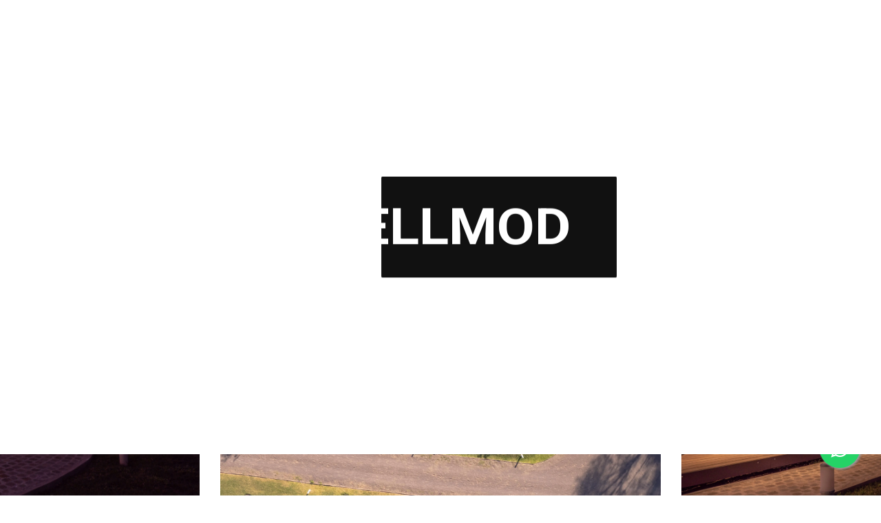

--- FILE ---
content_type: text/html; charset=UTF-8
request_url: https://wellmod.com.ar/proyectos/turismo/granja-ecuestre
body_size: 16912
content:
<!DOCTYPE html>
<html lang="en">

<head>
  <meta charset="utf-8" />
  <meta http-equiv="X-UA-Compatible" content="IE=edge" />
  <title>Wellmod | Arquitectura modular transportable</title>
  <meta name="viewport" content="width=device-width, initial-scale=1" />
  <meta name="format-detection" content="telephone=no" />

  <link rel="stylesheet" href="https://fonts.googleapis.com/css?family=Roboto:100,300,400,500,700" />
  <link rel="stylesheet" href="https://wellmod.com.ar/css/swiper.min.css" />
  <link rel="stylesheet" href="https://wellmod.com.ar/css/slick.min.css" />
  <link rel="stylesheet" href="https://wellmod.com.ar/css/magnific-popup.min.css" />
  <link rel="stylesheet" href="https://wellmod.com.ar/font-awesome/css/font-awesome.min.css" />
  <link rel="stylesheet" href="https://wellmod.com.ar/css/et-line-font.min.css" />
  <link rel="stylesheet" href="https://wellmod.com.ar/css/bootstrap.min.css" />
  <link rel="stylesheet" href="https://wellmod.com.ar/css/unit-test.min.css" />
  <link rel="stylesheet" href="https://wellmod.com.ar/css/style.css?v=1" />
  <style>
  

 
    .logo {
      display: inline;
      max-width: 200px;
      max-height: 70px;
      width: auto;
      height: auto;
      margin-left: 20px;
    }

    .prague-footer .footer-bottom-content {
      padding-top: 33px;
    }
    
    .footer-copyright{
        display:flex;
        justify-content: space-between;
        align-items: center;
        width: 100% !important;
    }
       .footer-copyright p span{
          
           font-size: 13px;
       }
    
    @media only screen and (max-width: 767px) {
      .logo {
        margin-top: 20px; /* Adjust the margin as needed */
         max-width: 170px;
      max-height: 50px;
      }
       .footer-copyright p span{
           display: block;
           width: 100%;
           font-size: 10px;
       }
    .footer-copyright {
        align-items: flex-start;

    }
    }
  </style>
<script src="https://cdnjs.cloudflare.com/ajax/libs/jquery/3.3.1/jquery.min.js" integrity="sha512-+NqPlbbtM1QqiK8ZAo4Yrj2c4lNQoGv8P79DPtKzj++l5jnN39rHA/xsqn8zE9l0uSoxaCdrOgFs6yjyfbBxSg==" crossorigin="anonymous" referrerpolicy="no-referrer"></script>
  <link rel="icon" href="https://wellmod.com.ar/wp-content/uploads/2020/05/favicon-wellmod.jpg" sizes="32x32">
  <link rel="icon" href="https://wellmod.com.ar/wp-content/uploads/2020/05/favicon-wellmod.jpg" sizes="192x192">
  <link rel="apple-touch-icon" href="https://wellmod.com.ar/wp-content/uploads/2020/05/favicon-wellmod.jpg">
  <!-- Google Tag Manager -->
    <script>(function(w,d,s,l,i){w[l]=w[l]||[];w[l].push({'gtm.start':
    new Date().getTime(),event:'gtm.js'});var f=d.getElementsByTagName(s)[0],
    j=d.createElement(s),dl=l!='dataLayer'?'&l='+l:'';j.async=true;j.src=
    'https://www.googletagmanager.com/gtm.js?id='+i+dl;f.parentNode.insertBefore(j,f);
    })(window,document,'script','dataLayer','GTM-MR7MXQPW');</script>
    <!-- End Google Tag Manager -->
</head>

<body>
    <!-- Google Tag Manager (noscript) -->
<noscript><iframe src="https://www.googletagmanager.com/ns.html?id=GTM-MR7MXQPW"
height="0" width="0" style="display:none;visibility:hidden"></iframe></noscript>
<!-- End Google Tag Manager (noscript) -->
    
    
  <!--PRELOADER-->
  <div class="prague-loader">
    <div class="prague-loader-wrapper">
      <div class="prague-loader-bar">WELLMOD</div>
    </div>
  </div>
  <!--/PRELOADER-->

  <!--HEADER-->
  <header class="prague-header simple sticky-menu sticky-mobile-menu dark">
    <!--LOGO-->
    <div class="prague-logo">
      <a href="/">
        <img width="110px" height="46" src="https://wellmod.com.ar/images/logo-dark.png" class="image_logo" alt="logo" /></a>
    </div>
    <!--/LOGO-->

    <div class="prague-header-wrapper">
      <!--NAVIGATION-->
      <div class="prague-navigation">
        <div class="pargue-navigation-wrapper">
          <div class="prague-navigation-inner">
            <nav>
              <ul class="main-menu">
                <li class="menu-item menu-item-type-post_type menu-item-object-page menu-item-has-children  ">
                  <a href="/">Inicio</a>
                </li>
                <li class="menu-item menu-item-type-custom menu-item-object-custom menu-item-has-children ">
                  <a href="/proyectos">Proyectos</a>
                </li>
                <li class="menu-item menu-item-type-custom menu-item-object-custom menu-item-has-children">
                  <a href="/tipologias">Tipologias</a>

                </li>
                <li class="menu-item menu-item-type-custom menu-item-object-custom menu-item-has-children">
                  <a href="/preguntas-frecuentes">Preguntas Frecuentes</a>

                </li>
                <li class="menu-item menu-item-type-custom menu-item-object-custom menu-item-has-children">
                  <a href="/nosotros">Nosotros</a>
                    <ul class="sub-menu">
                    <li class="menu-item menu-item-type-post_type menu-item-object-page">
                      <a href="/prensa">Prensa</a>
                    </li>

                  </ul>
          

                </li>
                <li class="menu-item menu-item-type-post_type menu-item-object-page menu-item-has-children">
                  <a href="/contacto">Contacto</a>

                </li>

              </ul>
            </nav>
          </div>
        </div>
      </div>
      <!--/NAVIGATION-->

      <!-- mobile icon -->
      <div class="prague-nav-menu-icon">
        <a href="#">
          <i></i>
        </a>
      </div>
      <a href="https://api.whatsapp.com/send?phone=543518160094&text=Hola Wellmod!" class="float" target="_blank">
        <i class="fa fa-whatsapp my-float"></i>
      </a>
      <!-- /mobile icon -->

      <!--SOCIAL-->
      <!-- 
      <div class="prague-social-nav">
        <a href="#">
          <i class="fa fa-chain-broken" aria-hidden="true"></i>
        </a>

        <ul class="social-content">
          <li>
            <a target="_blank" href="https://api.whatsapp.com/send/?phone=543518160094&text&type=phone_number&app_absent=0">
              <i aria-hidden="true" class="fa fa-whatsapp"></i>
            </a>
          </li>
          <li>
            <a target="_blank" href="https://www.instagram.com/wellmod.ar">
              <i aria-hidden="true" class="fa fa-instagram"></i>
            </a>
          </li>
          <li>
            <a target="_blank" href="https://www.facebook.com/wellmod.ar/">
              <i aria-hidden="true" class="fa fa-facebook"></i>
            </a>
          </li>

        </ul>
      </div> -->
      <!--/SOCIAL-->
    </div>
  </header>
  <!--END HEADER-->



  <!--CONTENT-->

  <div class="paralax-text-share-icons">

    <div class="prague-share-icons">

    <a target="_blank" href="https://www.facebook.com/wellmod.ar/">
        <button class="icon fa fa-facebook fa-2x"></button>
    </a>

      <!-- <button data-share="http://twitter.com/home/?status=Pastel Tones design - luxurious-apartment.html" class="icon fa fa-whatsapp"></button> -->
    <a target="_blank" href="https://www.instagram.com/wellmod.ar">
        <button class="icon fa fa-instagram"></button>
    </a>

    </div>

  </div>

  <!--MAIN BODY-->
    
    <style>
        
        /* Change cursor to "grab" on hover */
swiper-slide:hover {
    cursor: grab;
}

/* Change cursor to "grabbing" when actively dragging */
.swiper-slide:active {
    cursor: grabbing;
}
        
        .banner-slider-wrap .swiper-pagination span:first-child::before{
            display:none;
        }
    </style>
    
     <div
            class="container-fluid no-padd margin-lg-120t margin-lg-120b margin-sm-80b margin-xs-50b"
        >
            <div class="row-fluid no-padd">
                <div class="col-sm-12 no-padd">
                    <div class="banner-slider-wrap andra">
                        <div
                            class="swiper-container swiper"
                            data-mouse="0"
                            data-autoplay="0"
                            data-loop="1"
                            data-speed="500"
                            data-center="1"
                            data-space-between="30"
                            data-pagination-type="fraction"
                            data-mode="horizontal"
                        >
                            <div class="swiper-wrapper">
                                                                <div
                                    class="swiper-slide swiper-no-swiping full-height-window-hard"
                                >
                                    <img
                                         src="https://wellmod.com.ar/images/proyectos/turismo/granja-ecuestre/1.webp"
                                        class="s-img-switch"
                                        alt="banner image"
                                    />
                                </div>
                                                                <div
                                    class="swiper-slide swiper-no-swiping full-height-window-hard"
                                >
                                    <img
                                         src="https://wellmod.com.ar/images/proyectos/turismo/granja-ecuestre/11.webp"
                                        class="s-img-switch"
                                        alt="banner image"
                                    />
                                </div>
                                                                <div
                                    class="swiper-slide swiper-no-swiping full-height-window-hard"
                                >
                                    <img
                                         src="https://wellmod.com.ar/images/proyectos/turismo/granja-ecuestre/2.webp"
                                        class="s-img-switch"
                                        alt="banner image"
                                    />
                                </div>
                                                                <div
                                    class="swiper-slide swiper-no-swiping full-height-window-hard"
                                >
                                    <img
                                         src="https://wellmod.com.ar/images/proyectos/turismo/granja-ecuestre/4.webp"
                                        class="s-img-switch"
                                        alt="banner image"
                                    />
                                </div>
                                                                <div
                                    class="swiper-slide swiper-no-swiping full-height-window-hard"
                                >
                                    <img
                                         src="https://wellmod.com.ar/images/proyectos/turismo/granja-ecuestre/5.webp"
                                        class="s-img-switch"
                                        alt="banner image"
                                    />
                                </div>
                                                                <div
                                    class="swiper-slide swiper-no-swiping full-height-window-hard"
                                >
                                    <img
                                         src="https://wellmod.com.ar/images/proyectos/turismo/granja-ecuestre/9.webp"
                                        class="s-img-switch"
                                        alt="banner image"
                                    />
                                </div>
                                                                <div
                                    class="swiper-slide swiper-no-swiping full-height-window-hard"
                                >
                                    <img
                                         src="https://wellmod.com.ar/images/proyectos/turismo/granja-ecuestre/portada.webp"
                                        class="s-img-switch"
                                        alt="banner image"
                                    />
                                </div>
                                                            </div>
                            <div class="pag-wrapper">
                                <div class="swiper-pagination"></div>
                            </div>
                        </div>
                    </div>
                </div>
            </div>
                  <div class="project-detail-fullscreen-content" style="margin-left: 10%;">

                        <h6 class="project-detail-fullscreen-content-subtitle"> TURISMO</h6>

                        <h2 class="project-detail-fullscreen-content-title">Granja Ecuestre , Rafaela, Provincia de Santa Fe </h2>

                        <div class="project-detail-fullscreen-content-descr">
                            <p></p>
                        </div>

                    </div>
        </div>
    
   
    <!--/MAIN BODY-->
  
           <script src="https://wellmod.com.ar/js/swiper.min.js"></script>
             <script src="https://wellmod.com.ar/js/slick.min.js"></script>              


        <script src="https://wellmod.com.ar/js/isotope.js"></script>
     
        <script src="https://wellmod.com.ar/js/isotope.pkgd.min.js"></script>

  <!--/CONTENT-->

  <footer class="mt-5 prague-footer default s-back-switch">

 
    <div class="footer-content-outer" style="
    padding: 60px 0;
">
      <div class="footer-top-content">
        <div class="prague-footer-main-block">
          <div class="prague-logo">
            <a href="index.html">
              <img src="https://wellmod.com.ar/images/logo-white.png" data-lazy-src="https://wellmod.com.ar/images/logo-white.png" class="attachment-full size-full" alt="logo" style="height: 100px;"> </a>
          </div>

          <div class="footer-main-content">
            <p>
              Wellmod es una marca registrada de PVS SAS.
              <br>
              Posee certificación de aptitud Técnica N#
              otorgada
              por la secretaria de vivienda de la nacion.
              <br>

            </p>
          </div>

        </div>
        <div class="prague-footer-info-block">

          <h6 class="footer-info-block-title">CONTACTANOS</h6>

          <div class="footer-info-block-content">
            <p><a href="tel:+5493518160094">+54 9 351 816 0094</a></p>
            <p><a href="mailto:hola@wellmod.com.ar">hola@wellmod.com.ar</a></p>
            <p>Oficina Comercial: Luis de Tejeda 4212 - Córdoba, Argentina</p>
            <p>
                Parque Industrial Polo 52 Córdoba Capital - Autopista Córdoba - Rosario, a 500m de Av. Circunvalación  
            </p>
          </div>

        </div>
      </div>

         <div class="footer-bottom-content">
        
            <!-- Footer copyright -->
            <div class="footer-copyright">
                <p>
                    <span>   Powered by:</span>
                    
                    <a href="http://www.palmerovucovich.com/" target="_blank" rel="noopener">
                      <img class="logo" src="https://wellmod.com.ar/images/footer/2.png" alt="Palmero Vucovich" width="70px">
                    </a>
                     <a href="https://sicasa.net.ar/" target="_blank" rel="noopener">
                      <img class="logo" src=https://wellmod.com.ar/images/footer/1.png alt="" width="70px">
                    </a>
                 
               
              
              
              </p>
                
                
              <p>
                  <span>
                Forma parte de:
                </span>
              
                  <img class="logo" src=https://wellmod.com.ar/images/footer/5.png alt="" width="70px">
              </p>
            </div>
            <!-- End footer copyright -->
    
    
         </div>

  </footer>
    
<script src="https://cdnjs.cloudflare.com/ajax/libs/jqueryui/1.12.1/jquery-ui.min.js" integrity="sha512-uto9mlQzrs59VwILcLiRYeLKPPbS/bT71da/OEBYEwcdNUk8jYIy+D176RYoop1Da+f9mvkYrmj5MCLZWEtQuA==" crossorigin="anonymous" referrerpolicy="no-referrer"></script>
  <script src="https://wellmod.com.ar/js/bootstrap.min.js"></script>
  <script src="https://wellmod.com.ar/js/hammer.min.js"></script>
  <script src="https://wellmod.com.ar/js/foxlazy.min.js"></script>
  <script src="https://wellmod.com.ar/js/jquery.magnific-popup.min.js"></script>
  <script src="https://wellmod.com.ar/js/all.js"></script>
  <script src="https://wellmod.com.ar/js/revolution-slider2.js"></script>


</body>

</html>

--- FILE ---
content_type: text/css
request_url: https://wellmod.com.ar/css/unit-test.min.css
body_size: 6515
content:
*,caption,td,th{font-weight:400}h1,h2,h3,h4,h5,h6,ol,ul{margin:10px 0}blockquote>ul,li>ol,li>ul{margin-left:15px}code,ins,kbd,mark{padding:2px 4px;color:#fff}blockquote,dt,pre{color:#111}address,blockquote,dl,pre,table{margin:0 0 25px}pre,textarea{overflow:auto}.gallery-caption,.wp-caption .wp-caption-text{color:#7e7d7d;font-size:13px;font-style:italic}.gallery-caption,address,blockquote,cite,dfn,em,i{font-style:italic}embed,iframe,img,object,video{max-width:100%;vertical-align:middle}*{font-size:16px;line-height:32px;-ms-word-wrap:break-word;word-wrap:break-word}h1{font-size:32px}h2{font-size:28px}h3{font-size:23px}blockquote,h4,h5,h6{font-size:19px}blockquote{border:0 solid #111;border-left-width:4px;line-height:1.4;padding:0 0 0 24px}pre,table,td,th{border:1px solid #ccc}blockquote:after,blockquote:before{content:'';display:table}blockquote:after{clear:both}blockquote p{margin-bottom:15px}.comment-content>:last-child,.entry-content>:last-child,.entry-summary>:last-child,.page-content>:last-child,.textwidget>:last-child,blockquote>:last-child,body:not(.search-results) .entry-summary>:last-child,li>ol,li>ul{margin-bottom:0}q:after,q:before{content:''}blockquote,q{quotes:none}table{border-collapse:separate;border-spacing:0;table-layout:fixed;width:100%}td,th{padding:7px;border-width:0 1px 1px 0}caption,td,th{text-align:left}dt{font-weight:700}dd{margin:0 0 20px}ul{list-style:disc}ol,ul{padding:0}ol{list-style:decimal}abbr[title]{border-bottom:1px dotted}abbr,acronym{border-bottom:1px dotted #111;cursor:help}b,strong{font-weight:700}big{font-size:125%}code,kbd{background-color:#111}code,kbd,pre,samp,tt,var{font-family:Inconsolata,monospace}.page-links,.post-password-form input[type=submit],.post-password-form label,.tagcloud a{font-family:Montserrat,"Helvetica Neue",sans-serif}del{opacity:.8}ins,mark{background:#007acc;text-decoration:none}pre{background-color:#f5f5f5;font-size:16px;line-height:1.3;max-width:100%;padding:28px;white-space:pre-wrap;word-wrap:break-word}sub{bottom:-3px}sub,sup{font-size:75%;line-height:0;position:relative;vertical-align:baseline}sup{top:-6px}.aligncenter{clear:both;display:block;margin:0 auto 25px}.alignleft{float:left;margin:6px 25px 25px 0}.alignright{float:right;margin:6px 0 25px 25px}img{height:auto;border:0}.wp-caption{margin-bottom:25px;max-width:100%}.wp-caption img[class*=wp-image-]{display:block;margin:0}.wp-caption .wp-caption-text{line-height:1.6;padding-top:7px}.page-links{clear:both;margin:0 0 25px}.page-links a,.page-links>span{border:1px solid #d1d1d1;border-radius:2px;display:inline-block;font-size:13px;height:22px;line-height:22px;margin-right:4px;text-align:center;width:24px}.page-links>.page-links-title{border:0;color:#1a1a1a;height:auto;margin:0;padding-right:8px;width:auto}.page-links a{background-color:#1a1a1a;border-color:#1a1a1a;color:#fff}.says,.screen-reader-text{clip:rect(1px,1px,1px,1px);height:1px;overflow:hidden;position:absolute!important;width:1px;word-wrap:normal!important}input[type=email],input[type=number],input[type=password],input[type=search],input[type=tel],input[type=text],input[type=url],textarea{background:#f2f2f2;border:none;border-bottom:1px solid transparent;border-radius:0;color:rgba(17,17,17,.5);padding:16px 25px;width:100%;margin-bottom:20px}input[type=email]:focus,input[type=number]:focus,input[type=password]:focus,input[type=search]:focus,input[type=tel]:focus,input[type=text]:focus,input[type=url]:focus,textarea:focus{outline:0}textarea{vertical-align:top;resize:none}button,button[disabled]:focus,button[disabled]:hover,input[type=button],input[type=button][disabled]:focus,input[type=button][disabled]:hover,input[type=reset],input[type=reset][disabled]:focus,input[type=reset][disabled]:hover,input[type=submit],input[type=submit][disabled]:focus,input[type=submit][disabled]:hover{background:#1a1a1a;border:0;border-radius:2px;color:#fff;font-family:Montserrat,"Helvetica Neue",sans-serif;font-weight:700;line-height:1;padding:13.5px 14px 12.5px;text-transform:uppercase}button,html input[type=button],input[type=reset],input[type=submit]{-webkit-appearance:button;cursor:pointer}.post-password-form{margin-bottom:25px}.post-password-form label{color:#686868;display:block;font-size:13px;letter-spacing:1px;line-height:21px;margin-bottom:22px;text-transform:uppercase}.post-password-form button,input,select,textarea{max-width:100%;margin:0}.post-password-form input[type=password]{background:#f7f7f7;border:1px solid #d1d1d1;border-radius:2px;color:#686868;padding:10px 7px;width:100%;margin-top:7px}.post-password-form input[type=submit]{background:#1a1a1a;border:0;border-radius:2px;color:#fff;font-weight:700;letter-spacing:.75px;line-height:1;padding:13.5px 14px 12.5px;text-transform:uppercase}.comment-list{list-style:none;margin:0}.comment-content h1:first-child,.comment-content h2:first-child,.comment-content h3:first-child,.comment-content h4:first-child,.comment-content h5:first-child,.comment-content h6:first-child{margin-top:0}blockquote cite,blockquote em,blockquote i{font-style:normal}blockquote cite,blockquote small{color:#1a1a1a;display:block;font-size:16px;line-height:1.75}blockquote cite:before,blockquote small:before{content:"\2014\00a0"}.comment-list .children>li{padding-left:25px}.gallery-item{display:inline-block;max-width:33.33%;padding:0 7px 14px;text-align:center;vertical-align:top;width:100%}figure{margin:0}.gallery-icon img{margin:0 auto}.gallery-caption{display:block;line-height:21px;padding-top:7px}.gallery-columns-1 .gallery-item{max-width:100%}.gallery-columns-2 .gallery-item{max-width:50%}.gallery-columns-4 .gallery-item{max-width:25%}.gallery-columns-5 .gallery-item{max-width:20%}.gallery-columns-6 .gallery-item{max-width:16.66%}.gallery-columns-7 .gallery-item{max-width:14.28%}.gallery-columns-8 .gallery-item{max-width:12.5%}.gallery-columns-9 .gallery-item{max-width:11.111111%}embed,iframe,object,video{margin-bottom:25px}.mejs-container span{font-size:inherit;line-height:inherit}.comment-content blockquote,.entry-content blockquote:not(.alignleft):not(.alignright),.entry-summary blockquote{margin-left:-25px}.widget li>ol,.widget li>ul{margin-bottom:0;margin-left:20px}.tagcloud a{border:1px solid #d1d1d1;border-radius:2px;display:inline-block;line-height:1;margin:0 3px 7px 0;padding:7px 6px 6px}.bypostauthor{font-family:inherit}.sticky .prague-blog-grid-wrapper{background-color:#f2f2f2}.sticky .blog-grid-post-title:before{content:'\f249';display:inline-block;font-family:FontAwesome;margin-right:8px}

--- FILE ---
content_type: text/css
request_url: https://wellmod.com.ar/css/style.css?v=1
body_size: 442531
content:
/*-------------------------------------------------------*/
/* COLORS */
/*-------------------------------------------------------*/
/*STYLE.CSS*/
/*-------------------------------------------------------------------------------------------------------*/
/*This is main CSS file that contains custom style rules used in this template*/
/*-------------------------------------------------------------------------------------------------------*/
/* Template Name: PRAGUE */
/* Version: 1.0.3 */
/* Build Date: */
/* Author:  */
/* Website: */
/* Copyright: (C) */
/*------------------------------------------------------------------------------------------------------*/
/*--------------------------------------------------------*/
/* TABLE OF CONTENTS: */
/*--------------------------------------------------------*/
/*
    1. TEXT SETTINGS
    2. GLOBAL SETTINGS
    3. GLOBAL CLASS
    4. CUSTOM PADDINGS/MARGINS
    5. SWIPER
    6. SLICK
    7. PRELOADER
    8. HEADER
    9. FILTER TOP
    10. FOOTER
    11. BANNER
    12. HEADINGS
    13. COUNTER
    14. TESTIMONIALS
    15. TEAM
    16. AWARDS LIST
    17. ADRESS BLOCK
    18. CONTACT FORM
    19. PRICING
    20. CLIENTS
    21. SERVICES DETAIL PAGE
    22. PORTFOLIO COLUMNS
    23. SERVICES
    24. SHORTCODE PARENT
    25. BOOKS
    26. MEDIA
    27. EXHIBITION GRID
    28. PROJECT GRID
    29. PROJECT CATEGORIES
    30. PROJECT MASONRY
    31. PROJECT FILMSTRIP
    32. PROJECT LIST
    33. TIMELINE LIST
    34. TIMELINE IMAGE
    35. TIMELINE EXHIBITION
    36. BLOG GRID
    37. BLOG LIST
    38. BLOG DETAIL
    39. COMMENTS
    40. POST NAVIGATION & TAGS
    41. SIDEBAR
    42. BLOG PAGER
    43. ERROR PAGE
    44. PROTECTED PAGE
    45. COMING SOON
    46. PROJECT DETAIL PARALLAX
    47. PROJECT DETAIL PARALLAX + TEXT
    48. PROJECT DETAIL BLOCK
    49. PROJECT DETAIL SIMPLE
    50. PROJECT DETAIL SPLITTED & CREATIVE BANNER
    51. PROJECT DETAIL IMAGE TOOLTIPS
    52. PROJECT DETAIL GALLERY
    53. PROJECT DETAIL SLIDER
    54. PROJECT DETAIL BEFORE
    55. PROJECT DETAIL FULLSCREEN
   */
/*-------------------------------------------------------*/
/* TEXT SETTING */
/*-------------------------------------------------------*/
/*-------------------------------------------------------*/
/* GLOBAL SETTING */
/*-------------------------------------------------------*/
* {
    font-family: "Roboto", sans-serif;
}

html,
body {
    font-size: 16px;
    overflow-x: hidden;
}

body {
    position: relative;
    margin: 0;
    padding: 0;
    font-family: "Roboto", sans-serif;
    font-size: 16px;
    line-height: 32px;
    font-weight: 400;
    color: #111111;
}

h1,
h2,
h3,
h4,
h5,
h6 {
    font-family: "Roboto", sans-serif;
    font-weight: 700;
    color: #111111;
}

h1 {
    font-size: 54px;
    line-height: 56px;
}

h2 {
    font-size: 40px;
    line-height: 44px;
}

h3 {
    font-size: 33px;
    line-height: 33px;
}

h4 {
    font-size: 20px;
    line-height: 32px;
}

h5 {
    font-size: 18px;
    line-height: 24px;
}

h6 {
    font-size: 14px;
    line-height: 18px;
}

p {
    font-family: "Roboto", sans-serif;
    font-size: 16px;
    line-height: 32px;
    font-weight: 400;
    color: #7e7d7d;
}

ul,
ol,
li {
    font-size: 16px;
    line-height: 32px;
    font-weight: 400;
}

a {
    color: inherit;
    text-decoration: none;
}

a:hover,
a:focus {
    text-decoration: none;
}

.vc_custom_1488483852815 {
    margin-top: 30px !important;
}

.margin-minus-left {
    margin-left: -15px !important;
}

@media only screen and (max-width: 991px) {
    h1 {
        font-size: 34px;
        line-height: 38px;
    }
    h2 {
        font-size: 30px;
        line-height: 34px;
    }
    h3 {
        font-size: 26px;
        line-height: 30px;
    }
}

/*-------------------------------------------------------*/
/* GLOBAL CLASS */
/*-------------------------------------------------------*/
.s-back-switch {
    background-position: center;
    background-size: cover;
    background-repeat: no-repeat;
}

.s-back-sibling-switch {
    position: relative;
}

.s-back-sibling-switch .s-sibling-switch {
    position: absolute;
    top: 0;
    left: 0;
    right: 0;
    bottom: 0;
    background-position: center;
    background-size: cover;
    background-repeat: no-repeat;
}

.enable_overlay,
.overlay {
    position: absolute;
    top: 0;
    bottom: 0;
    left: 0;
    right: 0;
    background-color: rgba(0, 0, 0, 0.3);
}

.vertical-align {
    position: absolute;
    width: 100%;
    left: 0px;
    top: 50%;
    -webkit-transform: translateY(-50%);
    -ms-transform: translateY(-50%);
    transform: translateY(-50%);
}

.no-scroll {
    overflow-y: hidden !important;
}

.a-btn {
    font-family: "Roboto", sans-serif;
    font-size: 11px;
    line-height: 18px;
    letter-spacing: 2px;
    font-weight: 500;
    display: inline-block;
    text-decoration: none;
    position: relative;
    -webkit-box-sizing: border-box;
    box-sizing: border-box;
    padding: 15px 46px;
    background-color: transparent;
    border: none;
    color: white;
    -webkit-transition: color 0.3s ease-in, background-color 0.3s ease-in;
    -o-transition: color 0.3s ease-in, background-color 0.3s ease-in;
    transition: color 0.3s ease-in, background-color 0.3s ease-in;
}

.a-btn:after,
.a-btn:before {
    content: "";
    display: block;
    position: absolute;
    -webkit-box-sizing: border-box;
    box-sizing: border-box;
}

.a-btn:after {
    top: 0;
    left: 0;
}

.a-btn:before {
    bottom: 0;
    right: 0;
}

.a-btn .a-btn-line {
    position: absolute;
    top: 0;
    left: 0;
    right: 0;
    bottom: 0;
    z-index: 20;
}

.a-btn .a-btn-line:after,
.a-btn .a-btn-line:before {
    content: "";
    display: block;
    position: absolute;
    -webkit-box-sizing: border-box;
    box-sizing: border-box;
    top: 50%;
    height: 1px;
    background-color: white;
}

.a-btn .a-btn-line:before {
    left: -11px;
}

.a-btn .a-btn-line:after {
    right: -11px;
}

.a-btn.simple:after,
.a-btn.simple:before {
    border: 1px solid white;
    width: 100%;
    height: 100%;
}

.a-btn.simple .a-btn-line:after,
.a-btn.simple .a-btn-line:before {
    width: 22px;
    -webkit-transition: background-color 0.3s ease-in;
    -o-transition: background-color 0.3s ease-in;
    transition: background-color 0.3s ease-in;
}

.a-btn.creative:after,
.a-btn.creative:before {
    border: 1px solid transparent;
    width: 0;
    height: 0;
}

.a-btn.creative:after {
    -webkit-transition: border-color 0s ease-in 1.5s, width 0.3s ease-in 1.2s,
        height 0.3s ease-in 0.9s;
    -o-transition: border-color 0s ease-in 1.5s, width 0.3s ease-in 1.2s,
        height 0.3s ease-in 0.9s;
    transition: border-color 0s ease-in 1.5s, width 0.3s ease-in 1.2s,
        height 0.3s ease-in 0.9s;
}

.a-btn.creative:before {
    -webkit-transition: border-color 0s ease-in 0.9s, width 0.3s ease-in 0.6s,
        height 0.3s ease-in 0.3s;
    -o-transition: border-color 0s ease-in 0.9s, width 0.3s ease-in 0.6s,
        height 0.3s ease-in 0.3s;
    transition: border-color 0s ease-in 0.9s, width 0.3s ease-in 0.6s,
        height 0.3s ease-in 0.3s;
}

.a-btn.creative .a-btn-line:after,
.a-btn.creative .a-btn-line:before {
    width: 0;
    -webkit-transition: width 0.3s ease-in 0s, background-color 0.3s ease-in;
    -o-transition: width 0.3s ease-in 0s, background-color 0.3s ease-in;
    transition: width 0.3s ease-in 0s, background-color 0.3s ease-in;
}

.a-btn.creative.anima:after,
.a-btn.creative.anima:before {
    width: 100%;
    height: 100%;
}

.a-btn.creative.anima:after {
    border-top-color: white;
    border-right-color: white;
    -webkit-transition: width 0.3s ease-out, height 0.3s ease-out 0.3s;
    -o-transition: width 0.3s ease-out, height 0.3s ease-out 0.3s;
    transition: width 0.3s ease-out, height 0.3s ease-out 0.3s;
}

.a-btn.creative.anima:before {
    border-bottom-color: white;
    border-left-color: white;
    -webkit-transition: border-color 0s ease-out 0.4s, width 0.3s ease-out 0.6s,
        height 0.3s ease-out 0.9s;
    -o-transition: border-color 0s ease-out 0.4s, width 0.3s ease-out 0.6s,
        height 0.3s ease-out 0.9s;
    transition: border-color 0s ease-out 0.4s, width 0.3s ease-out 0.6s,
        height 0.3s ease-out 0.9s;
}

.a-btn.creative.anima .a-btn-line:after,
.a-btn.creative.anima .a-btn-line:before {
    width: 22px;
    -webkit-transition: width 0.3s ease-out 1.2s, background-color 0.3s ease-in;
    -o-transition: width 0.3s ease-out 1.2s, background-color 0.3s ease-in;
    transition: width 0.3s ease-out 1.2s, background-color 0.3s ease-in;
}

.a-btn:hover,
.a-btn:focus {
    color: #111111;
    background-color: white;
    text-decoration: none;
}

.a-btn:hover .a-btn-line:after,
.a-btn:hover .a-btn-line:before,
.a-btn:focus .a-btn-line:after,
.a-btn:focus .a-btn-line:before {
    background-color: #111111;
}

.a-btn-2 {
    font-family: "Roboto", sans-serif;
    font-size: 11px;
    line-height: 18px;
    letter-spacing: 2px;
    font-weight: 500;
    display: inline-block;
    text-decoration: none;
    position: relative;
    -webkit-box-sizing: border-box;
    box-sizing: border-box;
    padding: 15px 46px;
    background-color: transparent;
    border: none;
    color: #111111;
    -webkit-transition: color 0.3s ease-in, background-color 0.3s ease-in;
    -o-transition: color 0.3s ease-in, background-color 0.3s ease-in;
    transition: color 0.3s ease-in, background-color 0.3s ease-in;
}

.a-btn-2:after,
.a-btn-2:before {
    content: "";
    display: block;
    position: absolute;
    -webkit-box-sizing: border-box;
    box-sizing: border-box;
}

.a-btn-2:after {
    top: 0;
    left: 0;
}

.a-btn-2:before {
    bottom: 0;
    right: 0;
}

.a-btn-2 .a-btn-line {
    position: absolute;
    top: 0;
    left: 0;
    right: 0;
    bottom: 0;
    z-index: 20;
}

.a-btn-2 .a-btn-line:after,
.a-btn-2 .a-btn-line:before {
    content: "";
    display: block;
    position: absolute;
    -webkit-box-sizing: border-box;
    box-sizing: border-box;
    top: 50%;
    height: 1px;
    background-color: #111111;
}

.a-btn-2 .a-btn-line:before {
    left: -11px;
}

.a-btn-2 .a-btn-line:after {
    right: -11px;
}

.a-btn-2.simple:after,
.a-btn-2.simple:before {
    border: 1px solid #111111;
    width: 100%;
    height: 100%;
}

.a-btn-2.simple .a-btn-line:after,
.a-btn-2.simple .a-btn-line:before {
    width: 22px;
    -webkit-transition: background-color 0.3s ease-in;
    -o-transition: background-color 0.3s ease-in;
    transition: background-color 0.3s ease-in;
}

.a-btn-2.creative:after,
.a-btn-2.creative:before {
    border: 1px solid transparent;
    width: 0;
    height: 0;
}

.a-btn-2.creative:after {
    -webkit-transition: border-color 0s ease-in 1.5s, width 0.3s ease-in 1.2s,
        height 0.3s ease-in 0.9s;
    -o-transition: border-color 0s ease-in 1.5s, width 0.3s ease-in 1.2s,
        height 0.3s ease-in 0.9s;
    transition: border-color 0s ease-in 1.5s, width 0.3s ease-in 1.2s,
        height 0.3s ease-in 0.9s;
}

.a-btn-2.creative:before {
    -webkit-transition: border-color 0s ease-in 0.9s, width 0.3s ease-in 0.6s,
        height 0.3s ease-in 0.3s;
    -o-transition: border-color 0s ease-in 0.9s, width 0.3s ease-in 0.6s,
        height 0.3s ease-in 0.3s;
    transition: border-color 0s ease-in 0.9s, width 0.3s ease-in 0.6s,
        height 0.3s ease-in 0.3s;
}

.a-btn-2.creative .a-btn-line:after,
.a-btn-2.creative .a-btn-line:before {
    width: 0;
    -webkit-transition: width 0.3s ease-in 0s, background-color 0.3s ease-in;
    -o-transition: width 0.3s ease-in 0s, background-color 0.3s ease-in;
    transition: width 0.3s ease-in 0s, background-color 0.3s ease-in;
}

.a-btn-2.creative.anima:after,
.a-btn-2.creative.anima:before {
    width: 100%;
    height: 100%;
}

.a-btn-2.creative.anima:after {
    border-top-color: #111111;
    border-right-color: #111111;
    -webkit-transition: width 0.3s ease-out, height 0.3s ease-out 0.3s;
    -o-transition: width 0.3s ease-out, height 0.3s ease-out 0.3s;
    transition: width 0.3s ease-out, height 0.3s ease-out 0.3s;
}

.a-btn-2.creative.anima:before {
    border-bottom-color: #111111;
    border-left-color: #111111;
    -webkit-transition: border-color 0s ease-out 0.4s, width 0.3s ease-out 0.6s,
        height 0.3s ease-out 0.9s;
    -o-transition: border-color 0s ease-out 0.4s, width 0.3s ease-out 0.6s,
        height 0.3s ease-out 0.9s;
    transition: border-color 0s ease-out 0.4s, width 0.3s ease-out 0.6s,
        height 0.3s ease-out 0.9s;
}

.a-btn-2.creative.anima .a-btn-line:after,
.a-btn-2.creative.anima .a-btn-line:before {
    width: 22px;
    -webkit-transition: width 0.3s ease-out 1.2s, background-color 0.3s ease-in;
    -o-transition: width 0.3s ease-out 1.2s, background-color 0.3s ease-in;
    transition: width 0.3s ease-out 1.2s, background-color 0.3s ease-in;
}

.a-btn-2:hover,
.a-btn-2:focus {
    color: white;
    background-color: #111111;
    text-decoration: none;
    outline-color: transparent;
}

.a-btn-2:hover .a-btn-line:after,
.a-btn-2:hover .a-btn-line:before,
.a-btn-2:focus .a-btn-line:after,
.a-btn-2:focus .a-btn-line:before {
    background-color: white;
}

.a-btn-arrow {
    position: relative;
    display: inline-block;
    font-family: "Roboto", sans-serif;
    font-size: 11px;
    line-height: 30px;
    letter-spacing: 2px;
    font-weight: 500;
    text-decoration: none;
    padding-right: 50px;
    color: white;
}

.a-btn-arrow .arrow-right {
    background-color: white;
}

.a-btn-arrow .arrow-right:before,
.a-btn-arrow .arrow-right:after {
    background-color: white;
}

.a-btn-arrow:hover,
.a-btn-arrow:focus {
    text-decoration: none;
    outline-color: transparent;
    color: white;
}

.a-btn-arrow:hover .arrow-right,
.a-btn-arrow:focus .arrow-right {
    right: 0;
}

.a-btn-arrow-2 {
    position: relative;
    display: inline-block;
    font-family: "Roboto", sans-serif;
    font-size: 11px;
    line-height: 30px;
    letter-spacing: 2px;
    font-weight: 500;
    text-decoration: none;
    padding-right: 50px;
    color: #111111;
}

.a-btn-arrow-2 .arrow-right {
    background-color: #111111;
}

.a-btn-arrow-2 .arrow-right:before,
.a-btn-arrow-2 .arrow-right:after {
    background-color: #111111;
}

.a-btn-arrow-2:hover,
.a-btn-arrow-2:focus {
    text-decoration: none;
    outline-color: transparent;
    color: #111111;
}

.a-btn-arrow-2:hover .arrow-right,
.a-btn-arrow-2:focus .arrow-right {
    right: 0;
}

.arrow-right {
    display: inline-block;
    position: absolute;
    top: 50%;
    margin-top: -1px;
    right: 10px;
    width: 31px;
    height: 1px;
    -webkit-transition: right 0.3s ease-in;
    -o-transition: right 0.3s ease-in;
    transition: right 0.3s ease-in;
}

.arrow-right:before,
.arrow-right:after {
    position: absolute;
    display: block;
    right: 0;
    width: 6px;
    height: 1px;
    content: "";
}

.arrow-right:before {
    bottom: 1px;
    -webkit-transform: translateX(0px) translateY(3px) rotate(-45deg);
    -ms-transform: translateX(0px) translateY(3px) rotate(-45deg);
    transform: translateX(0px) translateY(3px) rotate(-45deg);
}

.arrow-right:after {
    top: 1px;
    -webkit-transform: translateX(0px) translateY(-3px) rotate(45deg);
    -ms-transform: translateX(0px) translateY(-3px) rotate(45deg);
    transform: translateX(0px) translateY(-3px) rotate(45deg);
}

.arrow-right.grey {
    background-color: #7e7d7d;
}

.arrow-right.grey:before,
.arrow-right.grey:after {
    background-color: #7e7d7d;
}

/*-------------------------------------------------------*/
/* CUSTOM PADDINGS/MARGINS */
/*-------------------------------------------------------*/
.no-padd {
    padding-left: 0;
    padding-right: 0;
}

.overflow {
    overflow: hidden;
}

.no-margin-bottom {
    margin-bottom: 0 !important;
}

.padd-only-xs {
    padding-right: 0;
    padding-left: 0;
}

.no-padd-inner {
    padding-left: 0;
    padding-right: 0;
}

.no-padd-top {
    padding-top: 0 !important;
}

.margin-bottom {
    margin-bottom: 30px !important;
}

.padd-right-only-lg {
    padding-right: 30px;
    padding-left: 0;
}

.no-padd-top-bottom {
    padding-top: 0 !important;
    padding-bottom: 0 !important;
}

@media screen and (max-width: 767px) {
    .padd-right-only-lg {
        padding-right: 15px;
        padding-left: 15px;
    }

    .padd-only-xs {
        padding-right: 15px;
        padding-left: 15px;
    }

    .no-padd-small {
        padding-left: 0px;
        padding-right: 0px;
    }

    .no-padd-md {
        padding: 0;
    }
}

@media screen and (max-width: 1563px) {
    .no-padd-md {
        padding: 0 15px;
    }

    .padding-left {
        padding-left: 15px !important;
        padding-right: 15px !important;
    }
}

@media screen and (min-width: 1563px) {
    .padd-only-xl {
        padding: 0 15px;
    }
}

.margin-lg-0t {
    margin-top: 0px;
}

.margin-lg-5t {
    margin-top: 5px;
}

.margin-lg-10t {
    margin-top: 10px;
}

.margin-lg-15t {
    margin-top: 15px;
}

.margin-lg-20t {
    margin-top: 20px;
}

.margin-lg-25t {
    margin-top: 25px;
}

.margin-lg-30t {
    margin-top: 30px;
}

.margin-lg-35t {
    margin-top: 35px;
}

.margin-lg-40t {
    margin-top: 40px;
}

.margin-lg-45t {
    margin-top: 45px;
}

.margin-lg-50t {
    margin-top: 50px;
}

.margin-lg-55t {
    margin-top: 55px;
}

.margin-lg-60t {
    margin-top: 60px;
}

.margin-lg-65t {
    margin-top: 65px;
}

.margin-lg-70t {
    margin-top: 70px;
}

.margin-lg-75t {
    margin-top: 75px;
}

.margin-lg-80t {
    margin-top: 80px;
}

.margin-lg-85t {
    margin-top: 85px;
}

.margin-lg-90t {
    margin-top: 90px;
}

.margin-lg-95t {
    margin-top: 95px;
}

.margin-lg-100t {
    margin-top: 100px;
}

.margin-lg-105t {
    margin-top: 105px;
}

.margin-lg-110t {
    margin-top: 110px;
}

.margin-lg-115t {
    margin-top: 115px;
}

.margin-lg-120t {
    margin-top: 120px;
}

.margin-lg-125t {
    margin-top: 125px;
}

.margin-lg-130t {
    margin-top: 130px;
}

.margin-lg-135t {
    margin-top: 135px;
}

.margin-lg-140t {
    margin-top: 140px;
}

.margin-lg-145t {
    margin-top: 145px;
}

.margin-lg-150t {
    margin-top: 150px;
}

.margin-lg-155t {
    margin-top: 155px;
}

.margin-lg-160t {
    margin-top: 160px;
}

.margin-lg-165t {
    margin-top: 165px;
}

.margin-lg-170t {
    margin-top: 170px;
}

.margin-lg-175t {
    margin-top: 175px;
}

.margin-lg-180t {
    margin-top: 180px;
}

.margin-lg-185t {
    margin-top: 185px;
}

.margin-lg-190t {
    margin-top: 190px;
}

.margin-lg-195t {
    margin-top: 195px;
}

.margin-lg-200t {
    margin-top: 200px;
}

.margin-lg-0b {
    margin-bottom: 0px;
}

.margin-lg-5b {
    margin-bottom: 5px;
}

.margin-lg-10b {
    margin-bottom: 10px;
}

.margin-lg-15b {
    margin-bottom: 15px;
}

.margin-lg-20b {
    margin-bottom: 20px;
}

.margin-lg-25b {
    margin-bottom: 25px;
}

.margin-lg-30b {
    margin-bottom: 30px;
}

.margin-lg-35b {
    margin-bottom: 35px;
}

.margin-lg-40b {
    margin-bottom: 40px;
}

.margin-lg-45b {
    margin-bottom: 45px;
}

.margin-lg-50b {
    margin-bottom: 50px;
}

.margin-lg-55b {
    margin-bottom: 55px;
}

.margin-lg-60b {
    margin-bottom: 60px;
}

.margin-lg-65b {
    margin-bottom: 65px;
}

.margin-lg-70b {
    margin-bottom: 70px;
}

.margin-lg-75b {
    margin-bottom: 75px;
}

.margin-lg-80b {
    margin-bottom: 80px;
}

.margin-lg-85b {
    margin-bottom: 85px;
}

.margin-lg-90b {
    margin-bottom: 90px;
}

.margin-lg-95b {
    margin-bottom: 95px;
}

.margin-lg-100b {
    margin-bottom: 100px;
}

.margin-lg-105b {
    margin-bottom: 105px;
}

.margin-lg-110b {
    margin-bottom: 110px;
}

.margin-lg-115b {
    margin-bottom: 115px;
}

.margin-lg-120b {
    margin-bottom: 120px;
}

.margin-lg-125b {
    margin-bottom: 125px;
}

.margin-lg-130b {
    margin-bottom: 130px;
}

.margin-lg-135b {
    margin-bottom: 135px;
}

.margin-lg-140b {
    margin-bottom: 140px;
}

.margin-lg-145b {
    margin-bottom: 145px;
}

.margin-lg-150b {
    margin-bottom: 150px;
}

.margin-lg-155b {
    margin-bottom: 155px;
}

.margin-lg-160b {
    margin-bottom: 160px;
}

.margin-lg-165b {
    margin-bottom: 165px;
}

.margin-lg-170b {
    margin-bottom: 170px;
}

.margin-lg-175b {
    margin-bottom: 175px;
}

.margin-lg-180b {
    margin-bottom: 180px;
}

.margin-lg-185b {
    margin-bottom: 185px;
}

.margin-lg-190b {
    margin-bottom: 190px;
}

.margin-lg-195b {
    margin-bottom: 195px;
}

.margin-lg-200b {
    margin-bottom: 200px;
}

.padding-lg-0t {
    padding-top: 0px;
}

.padding-lg-5t {
    padding-top: 5px;
}

.padding-lg-10t {
    padding-top: 10px;
}

.padding-lg-15t {
    padding-top: 15px;
}

.padding-lg-20t {
    padding-top: 20px;
}

.padding-lg-25t {
    padding-top: 25px;
}

.padding-lg-30t {
    padding-top: 30px;
}

.padding-lg-35t {
    padding-top: 35px;
}

.padding-lg-40t {
    padding-top: 40px;
}

.padding-lg-45t {
    padding-top: 45px;
}

.padding-lg-50t {
    padding-top: 50px;
}

.padding-lg-55t {
    padding-top: 55px;
}

.padding-lg-60t {
    padding-top: 60px;
}

.padding-lg-65t {
    padding-top: 65px;
}

.padding-lg-70t {
    padding-top: 70px;
}

.padding-lg-75t {
    padding-top: 75px;
}

.padding-lg-80t {
    padding-top: 80px;
}

.padding-lg-85t {
    padding-top: 85px;
}

.padding-lg-90t {
    padding-top: 90px;
}

.padding-lg-95t {
    padding-top: 95px;
}

.padding-lg-100t {
    padding-top: 100px;
}

.padding-lg-105t {
    padding-top: 105px;
}

.padding-lg-110t {
    padding-top: 110px;
}

.padding-lg-115t {
    padding-top: 115px;
}

.padding-lg-120t {
    padding-top: 120px;
}

.padding-lg-125t {
    padding-top: 125px;
}

.padding-lg-130t {
    padding-top: 130px;
}

.padding-lg-135t {
    padding-top: 135px;
}

.padding-lg-140t {
    padding-top: 140px;
}

.padding-lg-145t {
    padding-top: 145px;
}

.padding-lg-150t {
    padding-top: 150px;
}

.padding-lg-155t {
    padding-top: 155px;
}

.padding-lg-160t {
    padding-top: 160px;
}

.padding-lg-165t {
    padding-top: 165px;
}

.padding-lg-170t {
    padding-top: 170px;
}

.padding-lg-175t {
    padding-top: 175px;
}

.padding-lg-180t {
    padding-top: 180px;
}

.padding-lg-185t {
    padding-top: 185px;
}

.padding-lg-190t {
    padding-top: 190px;
}

.padding-lg-195t {
    padding-top: 195px;
}

.padding-lg-200t {
    padding-top: 200px;
}

.padding-lg-0b {
    padding-bottom: 0px;
}

.padding-lg-5b {
    padding-bottom: 5px;
}

.padding-lg-10b {
    padding-bottom: 10px;
}

.padding-lg-15b {
    padding-bottom: 15px;
}

.padding-lg-20b {
    padding-bottom: 20px;
}

.padding-lg-25b {
    padding-bottom: 25px;
}

.padding-lg-30b {
    padding-bottom: 30px;
}

.padding-lg-35b {
    padding-bottom: 35px;
}

.padding-lg-40b {
    padding-bottom: 40px;
}

.padding-lg-45b {
    padding-bottom: 45px;
}

.padding-lg-50b {
    padding-bottom: 50px;
}

.padding-lg-55b {
    padding-bottom: 55px;
}

.padding-lg-60b {
    padding-bottom: 60px;
}

.padding-lg-65b {
    padding-bottom: 65px;
}

.padding-lg-70b {
    padding-bottom: 70px;
}

.padding-lg-75b {
    padding-bottom: 75px;
}

.padding-lg-80b {
    padding-bottom: 80px;
}

.padding-lg-85b {
    padding-bottom: 85px;
}

.padding-lg-90b {
    padding-bottom: 90px;
}

.padding-lg-95b {
    padding-bottom: 95px;
}

.padding-lg-100b {
    padding-bottom: 100px;
}

.padding-lg-105b {
    padding-bottom: 105px;
}

.padding-lg-110b {
    padding-bottom: 110px;
}

.padding-lg-115b {
    padding-bottom: 115px;
}

.padding-lg-120b {
    padding-bottom: 120px;
}

.padding-lg-125b {
    padding-bottom: 125px;
}

.padding-lg-130b {
    padding-bottom: 130px;
}

.padding-lg-135b {
    padding-bottom: 135px;
}

.padding-lg-140b {
    padding-bottom: 140px;
}

.padding-lg-145b {
    padding-bottom: 145px;
}

.padding-lg-150b {
    padding-bottom: 150px;
}

.padding-lg-155b {
    padding-bottom: 155px;
}

.padding-lg-160b {
    padding-bottom: 160px;
}

.padding-lg-165b {
    padding-bottom: 165px;
}

.padding-lg-170b {
    padding-bottom: 170px;
}

.padding-lg-175b {
    padding-bottom: 175px;
}

.padding-lg-180b {
    padding-bottom: 180px;
}

.padding-lg-185b {
    padding-bottom: 185px;
}

.padding-lg-190b {
    padding-bottom: 190px;
}

.padding-lg-195b {
    padding-bottom: 195px;
}

.padding-lg-200b {
    padding-bottom: 200px;
}

@media screen and (max-width: 1199px) {
    .padd-only-md-left {
        padding-left: 15px !important;
    }

    .padd-only-md-right {
        padding-right: 15px !important;
    }

    .padd-only {
        padding-left: 15px;
        padding-right: 15px;
    }

    .margin-md-0t {
        margin-top: 0px;
    }
    .margin-md-5t {
        margin-top: 5px;
    }
    .margin-md-10t {
        margin-top: 10px;
    }
    .margin-md-15t {
        margin-top: 15px;
    }
    .margin-md-20t {
        margin-top: 20px;
    }
    .margin-md-25t {
        margin-top: 25px;
    }
    .margin-md-30t {
        margin-top: 30px;
    }
    .margin-md-35t {
        margin-top: 35px;
    }
    .margin-md-40t {
        margin-top: 40px;
    }
    .margin-md-45t {
        margin-top: 45px;
    }
    .margin-md-50t {
        margin-top: 50px;
    }
    .margin-md-55t {
        margin-top: 55px;
    }
    .margin-md-60t {
        margin-top: 60px;
    }
    .margin-md-65t {
        margin-top: 65px;
    }
    .margin-md-70t {
        margin-top: 70px;
    }
    .margin-md-75t {
        margin-top: 75px;
    }
    .margin-md-80t {
        margin-top: 80px;
    }
    .margin-md-85t {
        margin-top: 85px;
    }
    .margin-md-90t {
        margin-top: 90px;
    }
    .margin-md-95t {
        margin-top: 95px;
    }
    .margin-md-100t {
        margin-top: 100px;
    }
    .margin-md-105t {
        margin-top: 105px;
    }
    .margin-md-110t {
        margin-top: 110px;
    }
    .margin-md-115t {
        margin-top: 115px;
    }
    .margin-md-120t {
        margin-top: 120px;
    }
    .margin-md-125t {
        margin-top: 125px;
    }
    .margin-md-130t {
        margin-top: 130px;
    }
    .margin-md-135t {
        margin-top: 135px;
    }
    .margin-md-140t {
        margin-top: 140px;
    }
    .margin-md-145t {
        margin-top: 145px;
    }
    .margin-md-150t {
        margin-top: 150px;
    }
    .margin-md-155t {
        margin-top: 155px;
    }
    .margin-md-160t {
        margin-top: 160px;
    }
    .margin-md-165t {
        margin-top: 165px;
    }
    .margin-md-170t {
        margin-top: 170px;
    }
    .margin-md-175t {
        margin-top: 175px;
    }
    .margin-md-180t {
        margin-top: 180px;
    }
    .margin-md-185t {
        margin-top: 185px;
    }
    .margin-md-190t {
        margin-top: 190px;
    }
    .margin-md-195t {
        margin-top: 195px;
    }
    .margin-md-200t {
        margin-top: 200px;
    }
    .margin-md-0b {
        margin-bottom: 0px;
    }
    .margin-md-5b {
        margin-bottom: 5px;
    }
    .margin-md-10b {
        margin-bottom: 10px;
    }
    .margin-md-15b {
        margin-bottom: 15px;
    }
    .margin-md-20b {
        margin-bottom: 20px;
    }
    .margin-md-25b {
        margin-bottom: 25px;
    }
    .margin-md-30b {
        margin-bottom: 30px;
    }
    .margin-md-35b {
        margin-bottom: 35px;
    }
    .margin-md-40b {
        margin-bottom: 40px;
    }
    .margin-md-45b {
        margin-bottom: 45px;
    }
    .margin-md-50b {
        margin-bottom: 50px;
    }
    .margin-md-55b {
        margin-bottom: 55px;
    }
    .margin-md-60b {
        margin-bottom: 60px;
    }
    .margin-md-65b {
        margin-bottom: 65px;
    }
    .margin-md-70b {
        margin-bottom: 70px;
    }
    .margin-md-75b {
        margin-bottom: 75px;
    }
    .margin-md-80b {
        margin-bottom: 80px;
    }
    .margin-md-85b {
        margin-bottom: 85px;
    }
    .margin-md-90b {
        margin-bottom: 90px;
    }
    .margin-md-95b {
        margin-bottom: 95px;
    }
    .margin-md-100b {
        margin-bottom: 100px;
    }
    .margin-md-105b {
        margin-bottom: 105px;
    }
    .margin-md-110b {
        margin-bottom: 110px;
    }
    .margin-md-115b {
        margin-bottom: 115px;
    }
    .margin-md-120b {
        margin-bottom: 120px;
    }
    .margin-md-125b {
        margin-bottom: 125px;
    }
    .margin-md-130b {
        margin-bottom: 130px;
    }
    .margin-md-135b {
        margin-bottom: 135px;
    }
    .margin-md-140b {
        margin-bottom: 140px;
    }
    .margin-md-145b {
        margin-bottom: 145px;
    }
    .margin-md-150b {
        margin-bottom: 150px;
    }
    .margin-md-155b {
        margin-bottom: 155px;
    }
    .margin-md-160b {
        margin-bottom: 160px;
    }
    .margin-md-165b {
        margin-bottom: 165px;
    }
    .margin-md-170b {
        margin-bottom: 170px;
    }
    .margin-md-175b {
        margin-bottom: 175px;
    }
    .margin-md-180b {
        margin-bottom: 180px;
    }
    .margin-md-185b {
        margin-bottom: 185px;
    }
    .margin-md-190b {
        margin-bottom: 190px;
    }
    .margin-md-195b {
        margin-bottom: 195px;
    }
    .margin-md-200b {
        margin-bottom: 200px;
    }
    .padding-md-0t {
        padding-top: 0px;
    }
    .padding-md-5t {
        padding-top: 5px;
    }
    .padding-md-10t {
        padding-top: 10px;
    }
    .padding-md-15t {
        padding-top: 15px;
    }
    .padding-md-20t {
        padding-top: 20px;
    }
    .padding-md-25t {
        padding-top: 25px;
    }
    .padding-md-30t {
        padding-top: 30px;
    }
    .padding-md-35t {
        padding-top: 35px;
    }
    .padding-md-40t {
        padding-top: 40px;
    }
    .padding-md-45t {
        padding-top: 45px;
    }
    .padding-md-50t {
        padding-top: 50px;
    }
    .padding-md-55t {
        padding-top: 55px;
    }
    .padding-md-60t {
        padding-top: 60px;
    }
    .padding-md-65t {
        padding-top: 65px;
    }
    .padding-md-70t {
        padding-top: 70px;
    }
    .padding-md-75t {
        padding-top: 75px;
    }
    .padding-md-80t {
        padding-top: 80px;
    }
    .padding-md-85t {
        padding-top: 85px;
    }
    .padding-md-90t {
        padding-top: 90px;
    }
    .padding-md-95t {
        padding-top: 95px;
    }
    .padding-md-100t {
        padding-top: 100px;
    }
    .padding-md-105t {
        padding-top: 105px;
    }
    .padding-md-110t {
        padding-top: 110px;
    }
    .padding-md-115t {
        padding-top: 115px;
    }
    .padding-md-120t {
        padding-top: 120px;
    }
    .padding-md-125t {
        padding-top: 125px;
    }
    .padding-md-130t {
        padding-top: 130px;
    }
    .padding-md-135t {
        padding-top: 135px;
    }
    .padding-md-140t {
        padding-top: 140px;
    }
    .padding-md-145t {
        padding-top: 145px;
    }
    .padding-md-150t {
        padding-top: 150px;
    }
    .padding-md-155t {
        padding-top: 155px;
    }
    .padding-md-160t {
        padding-top: 160px;
    }
    .padding-md-165t {
        padding-top: 165px;
    }
    .padding-md-170t {
        padding-top: 170px;
    }
    .padding-md-175t {
        padding-top: 175px;
    }
    .padding-md-180t {
        padding-top: 180px;
    }
    .padding-md-185t {
        padding-top: 185px;
    }
    .padding-md-190t {
        padding-top: 190px;
    }
    .padding-md-195t {
        padding-top: 195px;
    }
    .padding-md-200t {
        padding-top: 200px;
    }
    .padding-md-0b {
        padding-bottom: 0px;
    }
    .padding-md-5b {
        padding-bottom: 5px;
    }
    .padding-md-10b {
        padding-bottom: 10px;
    }
    .padding-md-15b {
        padding-bottom: 15px;
    }
    .padding-md-20b {
        padding-bottom: 20px;
    }
    .padding-md-25b {
        padding-bottom: 25px;
    }
    .padding-md-30b {
        padding-bottom: 30px;
    }
    .padding-md-35b {
        padding-bottom: 35px;
    }
    .padding-md-40b {
        padding-bottom: 40px;
    }
    .padding-md-45b {
        padding-bottom: 45px;
    }
    .padding-md-50b {
        padding-bottom: 50px;
    }
    .padding-md-55b {
        padding-bottom: 55px;
    }
    .padding-md-60b {
        padding-bottom: 60px;
    }
    .padding-md-65b {
        padding-bottom: 65px;
    }
    .padding-md-70b {
        padding-bottom: 70px;
    }
    .padding-md-75b {
        padding-bottom: 75px;
    }
    .padding-md-80b {
        padding-bottom: 80px;
    }
    .padding-md-85b {
        padding-bottom: 85px;
    }
    .padding-md-90b {
        padding-bottom: 90px;
    }
    .padding-md-95b {
        padding-bottom: 95px;
    }
    .padding-md-100b {
        padding-bottom: 100px;
    }
    .padding-md-105b {
        padding-bottom: 105px;
    }
    .padding-md-110b {
        padding-bottom: 110px;
    }
    .padding-md-115b {
        padding-bottom: 115px;
    }
    .padding-md-120b {
        padding-bottom: 120px;
    }
    .padding-md-125b {
        padding-bottom: 125px;
    }
    .padding-md-130b {
        padding-bottom: 130px;
    }
    .padding-md-135b {
        padding-bottom: 135px;
    }
    .padding-md-140b {
        padding-bottom: 140px;
    }
    .padding-md-145b {
        padding-bottom: 145px;
    }
    .padding-md-150b {
        padding-bottom: 150px;
    }
    .padding-md-155b {
        padding-bottom: 155px;
    }
    .padding-md-160b {
        padding-bottom: 160px;
    }
    .padding-md-165b {
        padding-bottom: 165px;
    }
    .padding-md-170b {
        padding-bottom: 170px;
    }
    .padding-md-175b {
        padding-bottom: 175px;
    }
    .padding-md-180b {
        padding-bottom: 180px;
    }
    .padding-md-185b {
        padding-bottom: 185px;
    }
    .padding-md-190b {
        padding-bottom: 190px;
    }
    .padding-md-195b {
        padding-bottom: 195px;
    }
    .padding-md-200b {
        padding-bottom: 200px;
    }
}

@media screen and (max-width: 991px) {
    .margin-sm-0t {
        margin-top: 0px;
    }
    .margin-sm-5t {
        margin-top: 5px;
    }
    .margin-sm-10t {
        margin-top: 10px;
    }
    .margin-sm-15t {
        margin-top: 15px;
    }
    .margin-sm-20t {
        margin-top: 20px;
    }
    .margin-sm-25t {
        margin-top: 25px;
    }
    .margin-sm-30t {
        margin-top: 30px;
    }
    .margin-sm-35t {
        margin-top: 35px;
    }
    .margin-sm-40t {
        margin-top: 40px;
    }
    .margin-sm-45t {
        margin-top: 45px;
    }
    .margin-sm-50t {
        margin-top: 50px;
    }
    .margin-sm-55t {
        margin-top: 55px;
    }
    .margin-sm-60t {
        margin-top: 60px;
    }
    .margin-sm-65t {
        margin-top: 65px;
    }
    .margin-sm-70t {
        margin-top: 70px;
    }
    .margin-sm-75t {
        margin-top: 75px;
    }
    .margin-sm-80t {
        margin-top: 80px;
    }
    .margin-sm-85t {
        margin-top: 85px;
    }
    .margin-sm-90t {
        margin-top: 90px;
    }
    .margin-sm-95t {
        margin-top: 95px;
    }
    .margin-sm-100t {
        margin-top: 100px;
    }
    .margin-sm-105t {
        margin-top: 105px;
    }
    .margin-sm-110t {
        margin-top: 110px;
    }
    .margin-sm-115t {
        margin-top: 115px;
    }
    .margin-sm-120t {
        margin-top: 120px;
    }
    .margin-sm-125t {
        margin-top: 125px;
    }
    .margin-sm-130t {
        margin-top: 130px;
    }
    .margin-sm-135t {
        margin-top: 135px;
    }
    .margin-sm-140t {
        margin-top: 140px;
    }
    .margin-sm-145t {
        margin-top: 145px;
    }
    .margin-sm-150t {
        margin-top: 150px;
    }
    .margin-sm-155t {
        margin-top: 155px;
    }
    .margin-sm-160t {
        margin-top: 160px;
    }
    .margin-sm-165t {
        margin-top: 165px;
    }
    .margin-sm-170t {
        margin-top: 170px;
    }
    .margin-sm-175t {
        margin-top: 175px;
    }
    .margin-sm-180t {
        margin-top: 180px;
    }
    .margin-sm-185t {
        margin-top: 185px;
    }
    .margin-sm-190t {
        margin-top: 190px;
    }
    .margin-sm-195t {
        margin-top: 195px;
    }
    .margin-sm-200t {
        margin-top: 200px;
    }
    .margin-sm-0b {
        margin-bottom: 0px;
    }
    .margin-sm-5b {
        margin-bottom: 5px;
    }
    .margin-sm-10b {
        margin-bottom: 10px;
    }
    .margin-sm-15b {
        margin-bottom: 15px;
    }
    .margin-sm-20b {
        margin-bottom: 20px;
    }
    .margin-sm-25b {
        margin-bottom: 25px;
    }
    .margin-sm-30b {
        margin-bottom: 30px;
    }
    .margin-sm-35b {
        margin-bottom: 35px;
    }
    .margin-sm-40b {
        margin-bottom: 40px;
    }
    .margin-sm-45b {
        margin-bottom: 45px;
    }
    .margin-sm-50b {
        margin-bottom: 50px;
    }
    .margin-sm-55b {
        margin-bottom: 55px;
    }
    .margin-sm-60b {
        margin-bottom: 60px;
    }
    .margin-sm-65b {
        margin-bottom: 65px;
    }
    .margin-sm-70b {
        margin-bottom: 70px;
    }
    .margin-sm-75b {
        margin-bottom: 75px;
    }
    .margin-sm-80b {
        margin-bottom: 80px;
    }
    .margin-sm-85b {
        margin-bottom: 85px;
    }
    .margin-sm-90b {
        margin-bottom: 90px;
    }
    .margin-sm-95b {
        margin-bottom: 95px;
    }
    .margin-sm-100b {
        margin-bottom: 100px;
    }
    .margin-sm-105b {
        margin-bottom: 105px;
    }
    .margin-sm-110b {
        margin-bottom: 110px;
    }
    .margin-sm-115b {
        margin-bottom: 115px;
    }
    .margin-sm-120b {
        margin-bottom: 120px;
    }
    .margin-sm-125b {
        margin-bottom: 125px;
    }
    .margin-sm-130b {
        margin-bottom: 130px;
    }
    .margin-sm-135b {
        margin-bottom: 135px;
    }
    .margin-sm-140b {
        margin-bottom: 140px;
    }
    .margin-sm-145b {
        margin-bottom: 145px;
    }
    .margin-sm-150b {
        margin-bottom: 150px;
    }
    .margin-sm-155b {
        margin-bottom: 155px;
    }
    .margin-sm-160b {
        margin-bottom: 160px;
    }
    .margin-sm-165b {
        margin-bottom: 165px;
    }
    .margin-sm-170b {
        margin-bottom: 170px;
    }
    .margin-sm-175b {
        margin-bottom: 175px;
    }
    .margin-sm-180b {
        margin-bottom: 180px;
    }
    .margin-sm-185b {
        margin-bottom: 185px;
    }
    .margin-sm-190b {
        margin-bottom: 190px;
    }
    .margin-sm-195b {
        margin-bottom: 195px;
    }
    .margin-sm-200b {
        margin-bottom: 200px;
    }
    .padding-sm-0t {
        padding-top: 0px;
    }
    .padding-sm-5t {
        padding-top: 5px;
    }
    .padding-sm-10t {
        padding-top: 10px;
    }
    .padding-sm-15t {
        padding-top: 15px;
    }
    .padding-sm-20t {
        padding-top: 20px;
    }
    .padding-sm-25t {
        padding-top: 25px;
    }
    .padding-sm-30t {
        padding-top: 30px;
    }
    .padding-sm-35t {
        padding-top: 35px;
    }
    .padding-sm-40t {
        padding-top: 40px;
    }
    .padding-sm-45t {
        padding-top: 45px;
    }
    .padding-sm-50t {
        padding-top: 50px;
    }
    .padding-sm-55t {
        padding-top: 55px;
    }
    .padding-sm-60t {
        padding-top: 60px;
    }
    .padding-sm-65t {
        padding-top: 65px;
    }
    .padding-sm-70t {
        padding-top: 70px;
    }
    .padding-sm-75t {
        padding-top: 75px;
    }
    .padding-sm-80t {
        padding-top: 80px;
    }
    .padding-sm-85t {
        padding-top: 85px;
    }
    .padding-sm-90t {
        padding-top: 90px;
    }
    .padding-sm-95t {
        padding-top: 95px;
    }
    .padding-sm-100t {
        padding-top: 100px;
    }
    .padding-sm-105t {
        padding-top: 105px;
    }
    .padding-sm-110t {
        padding-top: 110px;
    }
    .padding-sm-115t {
        padding-top: 115px;
    }
    .padding-sm-120t {
        padding-top: 120px;
    }
    .padding-sm-125t {
        padding-top: 125px;
    }
    .padding-sm-130t {
        padding-top: 130px;
    }
    .padding-sm-135t {
        padding-top: 135px;
    }
    .padding-sm-140t {
        padding-top: 140px;
    }
    .padding-sm-145t {
        padding-top: 145px;
    }
    .padding-sm-150t {
        padding-top: 150px;
    }
    .padding-sm-155t {
        padding-top: 155px;
    }
    .padding-sm-160t {
        padding-top: 160px;
    }
    .padding-sm-165t {
        padding-top: 165px;
    }
    .padding-sm-170t {
        padding-top: 170px;
    }
    .padding-sm-175t {
        padding-top: 175px;
    }
    .padding-sm-180t {
        padding-top: 180px;
    }
    .padding-sm-185t {
        padding-top: 185px;
    }
    .padding-sm-190t {
        padding-top: 190px;
    }
    .padding-sm-195t {
        padding-top: 195px;
    }
    .padding-sm-200t {
        padding-top: 200px;
    }
    .padding-sm-0b {
        padding-bottom: 0px;
    }
    .padding-sm-5b {
        padding-bottom: 5px;
    }
    .padding-sm-10b {
        padding-bottom: 10px;
    }
    .padding-sm-15b {
        padding-bottom: 15px;
    }
    .padding-sm-20b {
        padding-bottom: 20px;
    }
    .padding-sm-25b {
        padding-bottom: 25px;
    }
    .padding-sm-30b {
        padding-bottom: 30px;
    }
    .padding-sm-35b {
        padding-bottom: 35px;
    }
    .padding-sm-40b {
        padding-bottom: 40px;
    }
    .padding-sm-45b {
        padding-bottom: 45px;
    }
    .padding-sm-50b {
        padding-bottom: 50px;
    }
    .padding-sm-55b {
        padding-bottom: 55px;
    }
    .padding-sm-60b {
        padding-bottom: 60px;
    }
    .padding-sm-65b {
        padding-bottom: 65px;
    }
    .padding-sm-70b {
        padding-bottom: 70px;
    }
    .padding-sm-75b {
        padding-bottom: 75px;
    }
    .padding-sm-80b {
        padding-bottom: 80px;
    }
    .padding-sm-85b {
        padding-bottom: 85px;
    }
    .padding-sm-90b {
        padding-bottom: 90px;
    }
    .padding-sm-95b {
        padding-bottom: 95px;
    }
    .padding-sm-100b {
        padding-bottom: 100px;
    }
    .padding-sm-105b {
        padding-bottom: 105px;
    }
    .padding-sm-110b {
        padding-bottom: 110px;
    }
    .padding-sm-115b {
        padding-bottom: 115px;
    }
    .padding-sm-120b {
        padding-bottom: 120px;
    }
    .padding-sm-125b {
        padding-bottom: 125px;
    }
    .padding-sm-130b {
        padding-bottom: 130px;
    }
    .padding-sm-135b {
        padding-bottom: 135px;
    }
    .padding-sm-140b {
        padding-bottom: 140px;
    }
    .padding-sm-145b {
        padding-bottom: 145px;
    }
    .padding-sm-150b {
        padding-bottom: 150px;
    }
    .padding-sm-155b {
        padding-bottom: 155px;
    }
    .padding-sm-160b {
        padding-bottom: 160px;
    }
    .padding-sm-165b {
        padding-bottom: 165px;
    }
    .padding-sm-170b {
        padding-bottom: 170px;
    }
    .padding-sm-175b {
        padding-bottom: 175px;
    }
    .padding-sm-180b {
        padding-bottom: 180px;
    }
    .padding-sm-185b {
        padding-bottom: 185px;
    }
    .padding-sm-190b {
        padding-bottom: 190px;
    }
    .padding-sm-195b {
        padding-bottom: 195px;
    }
    .padding-sm-200b {
        padding-bottom: 200px;
    }
}

@media screen and (max-width: 767px) {
    .margin-xs-0t {
        margin-top: 0px;
    }
    .margin-xs-5t {
        margin-top: 5px;
    }
    .margin-xs-10t {
        margin-top: 10px;
    }
    .margin-xs-15t {
        margin-top: 15px;
    }
    .margin-xs-20t {
        margin-top: 20px;
    }
    .margin-xs-25t {
        margin-top: 25px;
    }
    .margin-xs-30t {
        margin-top: 30px;
    }
    .margin-xs-35t {
        margin-top: 35px;
    }
    .margin-xs-40t {
        margin-top: 40px;
    }
    .margin-xs-45t {
        margin-top: 45px;
    }
    .margin-xs-50t {
        margin-top: 50px;
    }
    .margin-xs-55t {
        margin-top: 55px;
    }
    .margin-xs-60t {
        margin-top: 60px;
    }
    .margin-xs-65t {
        margin-top: 65px;
    }
    .margin-xs-70t {
        margin-top: 70px;
    }
    .margin-xs-75t {
        margin-top: 75px;
    }
    .margin-xs-80t {
        margin-top: 80px;
    }
    .margin-xs-85t {
        margin-top: 85px;
    }
    .margin-xs-90t {
        margin-top: 90px;
    }
    .margin-xs-95t {
        margin-top: 95px;
    }
    .margin-xs-100t {
        margin-top: 100px;
    }
    .margin-xs-105t {
        margin-top: 105px;
    }
    .margin-xs-110t {
        margin-top: 110px;
    }
    .margin-xs-115t {
        margin-top: 115px;
    }
    .margin-xs-120t {
        margin-top: 120px;
    }
    .margin-xs-125t {
        margin-top: 125px;
    }
    .margin-xs-130t {
        margin-top: 130px;
    }
    .margin-xs-135t {
        margin-top: 135px;
    }
    .margin-xs-140t {
        margin-top: 140px;
    }
    .margin-xs-145t {
        margin-top: 145px;
    }
    .margin-xs-150t {
        margin-top: 150px;
    }
    .margin-xs-155t {
        margin-top: 155px;
    }
    .margin-xs-160t {
        margin-top: 160px;
    }
    .margin-xs-165t {
        margin-top: 165px;
    }
    .margin-xs-170t {
        margin-top: 170px;
    }
    .margin-xs-175t {
        margin-top: 175px;
    }
    .margin-xs-180t {
        margin-top: 180px;
    }
    .margin-xs-185t {
        margin-top: 185px;
    }
    .margin-xs-190t {
        margin-top: 190px;
    }
    .margin-xs-195t {
        margin-top: 195px;
    }
    .margin-xs-200t {
        margin-top: 200px;
    }
    .margin-xs-0b {
        margin-bottom: 0px;
    }
    .margin-xs-5b {
        margin-bottom: 5px;
    }
    .margin-xs-10b {
        margin-bottom: 10px;
    }
    .margin-xs-15b {
        margin-bottom: 15px;
    }
    .margin-xs-20b {
        margin-bottom: 20px;
    }
    .margin-xs-25b {
        margin-bottom: 25px;
    }
    .margin-xs-30b {
        margin-bottom: 30px;
    }
    .margin-xs-35b {
        margin-bottom: 35px;
    }
    .margin-xs-40b {
        margin-bottom: 40px;
    }
    .margin-xs-45b {
        margin-bottom: 45px;
    }
    .margin-xs-50b {
        margin-bottom: 50px;
    }
    .margin-xs-55b {
        margin-bottom: 55px;
    }
    .margin-xs-60b {
        margin-bottom: 60px;
    }
    .margin-xs-65b {
        margin-bottom: 65px;
    }
    .margin-xs-70b {
        margin-bottom: 70px;
    }
    .margin-xs-75b {
        margin-bottom: 75px;
    }
    .margin-xs-80b {
        margin-bottom: 80px;
    }
    .margin-xs-85b {
        margin-bottom: 85px;
    }
    .margin-xs-90b {
        margin-bottom: 90px;
    }
    .margin-xs-95b {
        margin-bottom: 95px;
    }
    .margin-xs-100b {
        margin-bottom: 100px;
    }
    .margin-xs-105b {
        margin-bottom: 105px;
    }
    .margin-xs-110b {
        margin-bottom: 110px;
    }
    .margin-xs-115b {
        margin-bottom: 115px;
    }
    .margin-xs-120b {
        margin-bottom: 120px;
    }
    .margin-xs-125b {
        margin-bottom: 125px;
    }
    .margin-xs-130b {
        margin-bottom: 130px;
    }
    .margin-xs-135b {
        margin-bottom: 135px;
    }
    .margin-xs-140b {
        margin-bottom: 140px;
    }
    .margin-xs-145b {
        margin-bottom: 145px;
    }
    .margin-xs-150b {
        margin-bottom: 150px;
    }
    .margin-xs-155b {
        margin-bottom: 155px;
    }
    .margin-xs-160b {
        margin-bottom: 160px;
    }
    .margin-xs-165b {
        margin-bottom: 165px;
    }
    .margin-xs-170b {
        margin-bottom: 170px;
    }
    .margin-xs-175b {
        margin-bottom: 175px;
    }
    .margin-xs-180b {
        margin-bottom: 180px;
    }
    .margin-xs-185b {
        margin-bottom: 185px;
    }
    .margin-xs-190b {
        margin-bottom: 190px;
    }
    .margin-xs-195b {
        margin-bottom: 195px;
    }
    .margin-xs-200b {
        margin-bottom: 200px;
    }
    .padding-xs-0t {
        padding-top: 0px;
    }
    .padding-xs-5t {
        padding-top: 5px;
    }
    .padding-xs-10t {
        padding-top: 10px;
    }
    .padding-xs-15t {
        padding-top: 15px;
    }
    .padding-xs-20t {
        padding-top: 20px;
    }
    .padding-xs-25t {
        padding-top: 25px;
    }
    .padding-xs-30t {
        padding-top: 30px;
    }
    .padding-xs-35t {
        padding-top: 35px;
    }
    .padding-xs-40t {
        padding-top: 40px;
    }
    .padding-xs-45t {
        padding-top: 45px;
    }
    .padding-xs-50t {
        padding-top: 50px;
    }
    .padding-xs-55t {
        padding-top: 55px;
    }
    .padding-xs-60t {
        padding-top: 60px;
    }
    .padding-xs-65t {
        padding-top: 65px;
    }
    .padding-xs-70t {
        padding-top: 70px;
    }
    .padding-xs-75t {
        padding-top: 75px;
    }
    .padding-xs-80t {
        padding-top: 80px;
    }
    .padding-xs-85t {
        padding-top: 85px;
    }
    .padding-xs-90t {
        padding-top: 90px;
    }
    .padding-xs-95t {
        padding-top: 95px;
    }
    .padding-xs-100t {
        padding-top: 100px;
    }
    .padding-xs-105t {
        padding-top: 105px;
    }
    .padding-xs-110t {
        padding-top: 110px;
    }
    .padding-xs-115t {
        padding-top: 115px;
    }
    .padding-xs-120t {
        padding-top: 120px;
    }
    .padding-xs-125t {
        padding-top: 125px;
    }
    .padding-xs-130t {
        padding-top: 130px;
    }
    .padding-xs-135t {
        padding-top: 135px;
    }
    .padding-xs-140t {
        padding-top: 140px;
    }
    .padding-xs-145t {
        padding-top: 145px;
    }
    .padding-xs-150t {
        padding-top: 150px;
    }
    .padding-xs-155t {
        padding-top: 155px;
    }
    .padding-xs-160t {
        padding-top: 160px;
    }
    .padding-xs-165t {
        padding-top: 165px;
    }
    .padding-xs-170t {
        padding-top: 170px;
    }
    .padding-xs-175t {
        padding-top: 175px;
    }
    .padding-xs-180t {
        padding-top: 180px;
    }
    .padding-xs-185t {
        padding-top: 185px;
    }
    .padding-xs-190t {
        padding-top: 190px;
    }
    .padding-xs-195t {
        padding-top: 195px;
    }
    .padding-xs-200t {
        padding-top: 200px;
    }
    .padding-xs-0b {
        padding-bottom: 0px;
    }
    .padding-xs-5b {
        padding-bottom: 5px;
    }
    .padding-xs-10b {
        padding-bottom: 10px;
    }
    .padding-xs-15b {
        padding-bottom: 15px;
    }
    .padding-xs-20b {
        padding-bottom: 20px;
    }
    .padding-xs-25b {
        padding-bottom: 25px;
    }
    .padding-xs-30b {
        padding-bottom: 30px;
    }
    .padding-xs-35b {
        padding-bottom: 35px;
    }
    .padding-xs-40b {
        padding-bottom: 40px;
    }
    .padding-xs-45b {
        padding-bottom: 45px;
    }
    .padding-xs-50b {
        padding-bottom: 50px;
    }
    .padding-xs-55b {
        padding-bottom: 55px;
    }
    .padding-xs-60b {
        padding-bottom: 60px;
    }
    .padding-xs-65b {
        padding-bottom: 65px;
    }
    .padding-xs-70b {
        padding-bottom: 70px;
    }
    .padding-xs-75b {
        padding-bottom: 75px;
    }
    .padding-xs-80b {
        padding-bottom: 80px;
    }
    .padding-xs-85b {
        padding-bottom: 85px;
    }
    .padding-xs-90b {
        padding-bottom: 90px;
    }
    .padding-xs-95b {
        padding-bottom: 95px;
    }
    .padding-xs-100b {
        padding-bottom: 100px;
    }
    .padding-xs-105b {
        padding-bottom: 105px;
    }
    .padding-xs-110b {
        padding-bottom: 110px;
    }
    .padding-xs-115b {
        padding-bottom: 115px;
    }
    .padding-xs-120b {
        padding-bottom: 120px;
    }
    .padding-xs-125b {
        padding-bottom: 125px;
    }
    .padding-xs-130b {
        padding-bottom: 130px;
    }
    .padding-xs-135b {
        padding-bottom: 135px;
    }
    .padding-xs-140b {
        padding-bottom: 140px;
    }
    .padding-xs-145b {
        padding-bottom: 145px;
    }
    .padding-xs-150b {
        padding-bottom: 150px;
    }
    .padding-xs-155b {
        padding-bottom: 155px;
    }
    .padding-xs-160b {
        padding-bottom: 160px;
    }
    .padding-xs-165b {
        padding-bottom: 165px;
    }
    .padding-xs-170b {
        padding-bottom: 170px;
    }
    .padding-xs-175b {
        padding-bottom: 175px;
    }
    .padding-xs-180b {
        padding-bottom: 180px;
    }
    .padding-xs-185b {
        padding-bottom: 185px;
    }
    .padding-xs-190b {
        padding-bottom: 190px;
    }
    .padding-xs-195b {
        padding-bottom: 195px;
    }
    .padding-xs-200b {
        padding-bottom: 200px;
    }
}

.page-calculate {
    display: -webkit-box;
    display: -ms-flexbox;
    display: flex;
    -webkit-box-align: center;
    -ms-flex-align: center;
    align-items: center;
    -webkit-box-pack: center;
    -ms-flex-pack: center;
    justify-content: center;
}

.page-calculate .page-calculate-content {
    width: 100%;
}

/*-------------------------------------------------------*/
/* SWIPER */
/*-------------------------------------------------------*/
.swiper-container {
    width: 100%;
    margin-left: auto;
    margin-right: auto;
    position: relative;
    overflow: hidden;
    z-index: 1;
}

.swiper-container .swiper-slide {
    text-align: center;
    font-size: 18px;
    display: -webkit-box;
    display: -ms-flexbox;
    display: flex;
    -webkit-box-pack: center;
    -ms-flex-pack: center;
    justify-content: center;
    -webkit-box-align: center;
    -ms-flex-align: center;
    align-items: center;
    overflow: hidden;
}

.swiper-container-vertical {
    width: 100%;
    height: 100%;
}

/*-------------------------------------------------------*/
/* PRELOADER */
/*-------------------------------------------------------*/
.prague-loader {
    text-align: center;
    font-size: 0;
    white-space: nowrap;
    position: fixed;
    top: 0;
    right: 0;
    bottom: 0;
    left: 0;
    z-index: 3000;
    -webkit-transition: visibility 0s;
    -o-transition: visibility 0s;
    transition: visibility 0s;
}

.prague-loader .prague-loader-wrapper {
    position: absolute;
    top: 0;
    right: 0;
    bottom: 0;
    left: 0;
    height: 100%;
    background-color: white;
    -webkit-transform: scaleY(1);
    -ms-transform: scaleY(1);
    transform: scaleY(1);
    -webkit-transform-origin: center bottom;
    -ms-transform-origin: center bottom;
    transform-origin: center bottom;
    -webkit-transition: -webkit-transform 0.6s linear;
    transition: -webkit-transform 0.6s linear;
    -o-transition: transform 0.6s linear;
    transition: transform 0.6s linear;
    transition: transform 0.6s linear, -webkit-transform 0.6s linear;
}

.prague-loader .prague-loader-bar {
    display: inline-block;
    position: relative;
    top: 50%;
    overflow: hidden;
    vertical-align: middle;
    width: 40%;
    height: 2em;
    font-size: 5em;
    line-height: 2em;
    font-weight: 700;
    color: white;
    -webkit-transition: -webkit-transform 0s linear;
    transition: -webkit-transform 0s linear;
    -o-transition: transform 0s linear;
    transition: transform 0s linear;
    transition: transform 0s linear, -webkit-transform 0s linear;
    -webkit-transform: scaleX(1) translateY(-50%);
    -ms-transform: scaleX(1) translateY(-50%);
    transform: scaleX(1) translateY(-50%);
    -webkit-transform-origin: center right;
    -ms-transform-origin: center right;
    transform-origin: center right;
    z-index: 2;
}

.prague-loader .prague-loader-bar:after {
    content: "";
    position: absolute;
    top: 0;
    right: 0;
    bottom: 0;
    left: 0;
    z-index: -1;
    background-color: #111111;
    border-radius: 2px;
    -webkit-transform: scaleX(0);
    -ms-transform: scaleX(0);
    transform: scaleX(0);
    -webkit-transform-origin: center left;
    -ms-transform-origin: center left;
    transform-origin: center left;
    -webkit-animation: loading 2s linear infinite forwards;
    animation: loading 2s linear infinite forwards;
}

.prague-loader .prague-loader-img {
    position: absolute;
    width: auto;
    height: auto;
    max-width: 90%;
    max-height: 90%;
    top: 50%;
    left: 50%;
    -webkit-transform: translate(-50%, -50%);
    -ms-transform: translate(-50%, -50%);
    transform: translate(-50%, -50%);
    -webkit-animation: scaleout-image 2s infinite ease-in-out;
    animation: scaleout-image 2s infinite ease-in-out;
    -webkit-transition: visibility 0.3s ease-in 0.2s;
    -o-transition: visibility 0.3s ease-in 0.2s;
    transition: visibility 0.3s ease-in 0.2s;
    visibility: hidden;
}

.prague-loader .prague-loader-img.s-back-switch {
    visibility: visible;
}

.prague-loader.is-loaded {
    -webkit-transition-delay: 0.6s;
    -o-transition-delay: 0.6s;
    transition-delay: 0.6s;
    visibility: hidden;
}

.prague-loader.is-loaded .prague-loader-wrapper {
    -webkit-transform: scaleY(0);
    -ms-transform: scaleY(0);
    transform: scaleY(0);
    -webkit-transform-origin: center top;
    -ms-transform-origin: center top;
    transform-origin: center top;
}

.prague-loader.is-loaded .prague-loader-img {
    visibility: hidden;
    -webkit-transition: visibility 0.3s ease-in 0s;
    -o-transition: visibility 0.3s ease-in 0s;
    transition: visibility 0.3s ease-in 0s;
}

@media only screen and (max-width: 991px) {
    .prague-loader .prague-loader-bar {
        width: 70%;
    }
}

@media only screen and (max-width: 767px) {
    .prague-loader .prague-loader-bar {
        font-size: 2em;
    }
}

@-webkit-keyframes loading {
    0% {
        -webkit-transform: translate(0) scaleX(0);
        transform: translate(0) scaleX(0);
    }
    30% {
        -webkit-transform: translate(0) scaleX(1);
        transform: translate(0) scaleX(1);
    }
    100%,
    80% {
        -webkit-transform: translate(100%) scaleX(0);
        transform: translate(100%) scaleX(0);
    }
}

@keyframes loading {
    0% {
        -webkit-transform: translate(0) scaleX(0);
        transform: translate(0) scaleX(0);
    }
    30% {
        -webkit-transform: translate(0) scaleX(1);
        transform: translate(0) scaleX(1);
    }
    100%,
    80% {
        -webkit-transform: translate(100%) scaleX(0);
        transform: translate(100%) scaleX(0);
    }
}

@-webkit-keyframes scaleout-image {
    0% {
        -webkit-transform: translate(-50%, -50%) scale(0.5);
        transform: translate(-50%, -50%) scale(0.5);
        opacity: 0.8;
    }
    100% {
        -webkit-transform: translate(-50%, -50%) scale(1);
        transform: translate(-50%, -50%) scale(1);
        opacity: 0;
    }
}

@keyframes scaleout-image {
    0% {
        -webkit-transform: translate(-50%, -50%) scale(0.5);
        transform: translate(-50%, -50%) scale(0.5);
        opacity: 0.8;
    }
    100% {
        -webkit-transform: translate(-50%, -50%) scale(1);
        transform: translate(-50%, -50%) scale(1);
        opacity: 0;
    }
}

/*-------------------------------------------------------*/
/* HEADER */
/*-------------------------------------------------------*/
.pixfields_box {
    display: none;
}

.prague-header {
    display: -webkit-box;
    display: -ms-flexbox;
    display: flex;
    -webkit-box-pack: justify;
    -ms-flex-pack: justify;
    justify-content: space-between;
    -webkit-box-align: center;
    -ms-flex-align: center;
    align-items: center;
    position: absolute;
    top: 0;
    left: 0;
    width: 100%;
    padding: 24px 30px;
    z-index: 300;
    background-color: transparent;
    -webkit-transition: background-color 0.3s ease-in, top 0.6s linear;
    -o-transition: background-color 0.3s ease-in, top 0.6s linear;
    transition: background-color 0.3s ease-in, top 0.6s linear;
}

.prague-header.static {
    position: relative;
}

.prague-header.open-filter,
.prague-header.open-menu {
    background-color: white;
}

.prague-header .prague-logo {
    position: relative;
}

.prague-header .prague-logo a {
    display: inline-block;
    vertical-align: middle;
    font-size: 20px;
    line-height: 32px;
    font-weight: 500;
    text-transform: uppercase;
    -webkit-transition: color 0.3s ease-in;
    -o-transition: color 0.3s ease-in;
    transition: color 0.3s ease-in;
    color: #111111;
}

.prague-header .prague-header-wrapper {
    display: -webkit-box;
    display: -ms-flexbox;
    display: flex;
    -ms-flex-wrap: nowrap;
    flex-wrap: nowrap;
}

.prague-header .prague-navigation {
    position: relative;
    vertical-align: middle;
    text-align: right;
    padding-right: 10px;
}

.prague-header .filter-nav {
    position: relative;
    display: block;
    margin-left: 15px;
    width: 94px;
}

.prague-header .filter-nav a {
    display: inline-block;
    vertical-align: middle;
    height: 34px;
    width: 94px;
    font-size: 11px;
    line-height: 32px;
    font-weight: 500;
    background: transparent;
    padding: 0 15px;
    -webkit-transition: color 0.3s ease-in, background-color 0.3s ease-in,
        border 0.3s ease-in;
    -o-transition: color 0.3s ease-in, background-color 0.3s ease-in,
        border 0.3s ease-in;
    transition: color 0.3s ease-in, background-color 0.3s ease-in,
        border 0.3s ease-in;
    border: 1px solid rgba(17, 17, 17, 0.4);
    color: #111111;
}

.prague-header .filter-nav a:hover {
    border: 1px solid #111111;
    background-color: #111111;
    color: white;
}

.prague-header .filter-nav a i {
    font-size: 12px;
    line-height: 32px;
    font-weight: 400;
    color: inherit;
    padding-right: 5px;
}

.prague-header .prague-nav-menu-icon {
    position: relative;
    width: 34px;
    margin-left: 15px;
    z-index: 400;
}

.prague-header .prague-nav-menu-icon a {
    position: relative;
    display: inline-block;
    vertical-align: middle;
    width: 34px;
    height: 34px;
    cursor: pointer;
    text-decoration: none;
    text-align: center;
    font-size: 16px;
    line-height: 32px;
    background-color: transparent;
    -webkit-transition: border 0.3s ease-in, background-color 0.3s ease-in;
    -o-transition: border 0.3s ease-in, background-color 0.3s ease-in;
    transition: border 0.3s ease-in, background-color 0.3s ease-in;
    border: 1px solid rgba(17, 17, 17, 0.4);
}

.prague-header .prague-nav-menu-icon a i {
    width: 16px;
    height: 1px;
    display: inline-block;
    position: relative;
    top: -4px;
    -webkit-transition: background-color 0.3s ease-in;
    -o-transition: background-color 0.3s ease-in;
    transition: background-color 0.3s ease-in;
    background-color: #111111;
}

.prague-header .prague-nav-menu-icon a i:after,
.prague-header .prague-nav-menu-icon a i:before {
    content: "";
    width: 16px;
    height: 1px;
    position: absolute;
    left: 0;
    -webkit-transition: background-color 0.3s ease-in,
        -webkit-transform 0.2s ease-in;
    transition: background-color 0.3s ease-in, -webkit-transform 0.2s ease-in;
    -o-transition: background-color 0.3s ease-in, transform 0.2s ease-in;
    transition: background-color 0.3s ease-in, transform 0.2s ease-in;
    transition: background-color 0.3s ease-in, transform 0.2s ease-in,
        -webkit-transform 0.2s ease-in;
    background-color: #111111;
}

.prague-header .prague-nav-menu-icon a i:before {
    top: -4px;
}

.prague-header .prague-nav-menu-icon a i:after {
    top: 4px;
}

.prague-header .prague-nav-menu-icon a:hover {
    border: 1px solid #111111;
    background-color: #111111;
}

.prague-header .prague-nav-menu-icon a:hover i {
    background-color: white;
}

.prague-header .prague-nav-menu-icon a:hover i:after,
.prague-header .prague-nav-menu-icon a:hover i:before {
    background-color: white;
}

.prague-header .prague-nav-menu-icon.active a i {
    background-color: transparent;
}

.prague-header .prague-nav-menu-icon.active a i:before {
    top: 0;
    -webkit-transform: rotate(45deg);
    -ms-transform: rotate(45deg);
    transform: rotate(45deg);
}

.prague-header .prague-nav-menu-icon.active a i:after {
    top: 0;
    -webkit-transform: rotate(-45deg);
    -ms-transform: rotate(-45deg);
    transform: rotate(-45deg);
}

.prague-header .prague-social-nav {
    position: relative;
    display: block;
    width: 34px;
    margin-left: 15px;
}

.prague-header .prague-social-nav a {
    position: relative;
    display: inline-block;
    vertical-align: middle;
    width: 34px;
    height: 34px;
    cursor: pointer;
    text-decoration: none;
    text-align: center;
    font-size: 16px;
    line-height: 32px;
    background-color: transparent;
    -webkit-transition: border 0.3s ease-in, background-color 0.3s ease-in,
        color 0.3s ease-in;
    -o-transition: border 0.3s ease-in, background-color 0.3s ease-in,
        color 0.3s ease-in;
    transition: border 0.3s ease-in, background-color 0.3s ease-in,
        color 0.3s ease-in;
    border: 1px solid rgba(17, 17, 17, 0.4);
    color: #111111;
}

.prague-header .prague-social-nav a:hover {
    border: 1px solid #111111;
    background-color: #111111;
    color: white;
}

.prague-header .prague-social-nav a i {
    font-size: 12px;
    line-height: 32px;
    font-weight: 400;
}
.fa .fa-chain-broken::before {
    content: "\f127";
}

.prague-header .prague-social-nav .social-content {
    position: absolute;
    top: calc(100% + 25px);
    right: 2px;
    left: 2px;
    list-style: none;
    display: none;
}

.prague-header .prague-social-nav .social-content li {
    margin-bottom: 10px;
}

.prague-header .prague-social-nav .social-content a {
    width: 30px;
    height: 30px;
    line-height: 28px;
}

.prague-header .prague-social-nav .social-content a i {
    line-height: 28px;
}

.prague-header.open-detail {
    top: -100%;
    -webkit-transition: top 0.6s linear;
    -o-transition: top 0.6s linear;
    transition: top 0.6s linear;
}

.prague-header.light.open-filter,
.prague-header.light.open-menu {
    background-color: #111111;
}

.prague-header.light .prague-logo a {
    color: white;
}

.prague-header.light .filter-nav a {
    border: 1px solid rgba(242, 242, 242, 0.4);
    color: white;
}

.prague-header.light .filter-nav a:hover {
    border: 1px solid white;
    background-color: white;
    color: #111111;
}

.prague-header.light .prague-nav-menu-icon a {
    border: 1px solid rgba(242, 242, 242, 0.4);
}

.prague-header.light .prague-nav-menu-icon a i {
    background-color: white;
}

.prague-header.light .prague-nav-menu-icon a i:after,
.prague-header.light .prague-nav-menu-icon a i:before {
    background-color: white;
}

.prague-header.light .prague-nav-menu-icon a:hover {
    border: 1px solid white;
    background-color: white;
}

.prague-header.light .prague-nav-menu-icon a:hover i {
    background-color: #111111;
}

.prague-header.light .prague-nav-menu-icon a:hover i:after,
.prague-header.light .prague-nav-menu-icon a:hover i:before {
    background-color: #111111;
}

.prague-header.light .prague-nav-menu-icon.active a i {
    background-color: transparent;
}

.prague-header.light .prague-social-nav a {
    border: 1px solid rgba(242, 242, 242, 0.4);
    color: white;
}

.prague-header.light .prague-social-nav a:hover {
    border: 1px solid white;
    background-color: white;
    color: #111111;
}

.prague-header.light .main-menu li a {
    color: white;
}

.prague-header.full.open-menu .prague-nav-menu-icon.active a {
    border: 1px solid rgba(242, 242, 242, 0.4);
    background-color: transparent;
}

.prague-header.full.open-menu .prague-nav-menu-icon.active a i {
    background-color: transparent;
}

.prague-header.full.open-menu .prague-nav-menu-icon.active a i:after,
.prague-header.full.open-menu .prague-nav-menu-icon.active a i:before {
    background-color: white;
}

.prague-header.full.open-menu .prague-nav-menu-icon.active:hover a {
    border: 1px solid white;
    background-color: white;
}

.prague-header.full.open-menu .prague-nav-menu-icon.active:hover a i:after,
.prague-header.full.open-menu .prague-nav-menu-icon.active:hover a i:before {
    background-color: #111111;
}

.prague-header.full .prague-nav-menu-icon {
    display: block;
    top: 0;
    right: 0;
    -webkit-transition: top 0.3s ease-in, right 0.3s ease-in;
    -o-transition: top 0.3s ease-in, right 0.3s ease-in;
    transition: top 0.3s ease-in, right 0.3s ease-in;
}

.prague-header.full .prague-navigation {
    display: none;
    position: absolute;
    top: 0;
    left: 0;
    width: 100%;
    height: 100vh;
    padding: 0;
    overflow-y: auto;
    text-align: left;
    z-index: 350;
    background-color: black !important;
}

.prague-header.full .prague-navigation .pargue-navigation-wrapper {
    max-width: 1170px;
    margin-left: auto;
    margin-right: auto;
    overflow-x: hidden;
    min-height: 100vh;
    -ms-overflow-style: none;
}

.prague-header.full .prague-navigation .prague-navigation-inner {
    display: -webkit-box;
    display: -ms-flexbox;
    display: flex;
    -ms-flex-wrap: nowrap;
    flex-wrap: nowrap;
    min-height: 100vh;
}

.prague-header.full .prague-navigation nav {
    position: relative;
    padding-bottom: 0;
    width: 51%;
    padding: 70px 70px;
    display: -webkit-box;
    display: -ms-flexbox;
    display: flex;
    -webkit-box-pack: center;
    -ms-flex-pack: center;
    justify-content: center;
    -webkit-box-align: center;
    -ms-flex-align: center;
    align-items: center;
    background-color: black;
    -webkit-transform: translateX(0);
    -ms-transform: translateX(0);
    transform: translateX(0);
    -webkit-transition: -webkit-transform 0.5s ease-in;
    transition: -webkit-transform 0.5s ease-in;
    -o-transition: transform 0.5s ease-in;
    transition: transform 0.5s ease-in;
    transition: transform 0.5s ease-in, -webkit-transform 0.5s ease-in;
    z-index: 500;
}

.prague-header.full .prague-navigation nav.left {
    -webkit-transform: translateX(-100%);
    -ms-transform: translateX(-100%);
    transform: translateX(-100%);
}

.prague-header.full .prague-navigation nav.more-left {
    -webkit-transform: translateX(-200%);
    -ms-transform: translateX(-200%);
    transform: translateX(-200%);
}

.prague-header.full .prague-navigation .main-menu li a {
    color: white;
}

.prague-header.full .prague-navigation .main-menu .sub-menu {
    background-color: transparent;
}

.prague-header.full .prague-navigation .main-menu .sub-menu li a {
    color: white;
}

.prague-header.sticky-mobile-menu {
    position: fixed;
}

.prague-header.sticky-mobile-menu.static {
    position: relative;
}

.prague-header.simple.sticky-menu.light.static {
    background-color: #111;
}

.prague-header.simple.sticky-menu.dark.static {
    background-color: #fff;
}

.prague-header.simple.sticky-menu.light.scroll {
    background-color: #111;
}

.prague-header.simple.sticky-menu.dark.scroll {
    background-color: #fff;
}

.main-menu {
    padding: 0;
    margin: 0;
}

.main-menu > li {
    position: relative;
    display: inline-block;
    margin-left: 8px;
}

.main-menu li {
    position: relative;
    font-size: initial;
    line-height: normal;
}

.main-menu li a {
    display: inline-block;
    font-size: 12px;
    line-height: 18px;
    font-weight: 300;
    letter-spacing: 2px;
    padding: 5px 15px;
    opacity: 0.7;
    text-transform: uppercase;
    -webkit-transition: opacity 0.3s ease-in;
    -o-transition: opacity 0.3s ease-in;
    transition: opacity 0.3s ease-in;
    color: #111111;
}

.main-menu li:hover a,
.main-menu li:focus a,
.main-menu li.current-menu-item a,
.main-menu li.current-menu-parent a,
.main-menu li.current-menu-ancestor a {
    opacity: 1;
}

.main-menu .sub-menu {
    display: block;
    visibility: hidden;
    opacity: 0;
    margin: 0;
    padding: 7px 0;
    position: absolute;
    top: calc(100% + 14px);
    left: 13px;
    min-width: 143px;
    text-align: left;
    white-space: nowrap;
    -webkit-transition: visibility 0.3s ease-in, opacity 0.3s ease-in;
    -o-transition: visibility 0.3s ease-in, opacity 0.3s ease-in;
    transition: visibility 0.3s ease-in, opacity 0.3s ease-in;
    background-color: #111111;
}

.main-menu .sub-menu li a {
    display: block;
    font-size: 11px;
    line-height: 25px;
    padding: 0 15px;
    opacity: 0.7;
    color: white;
}

.main-menu .sub-menu li:hover > a,
.main-menu .sub-menu li:focus > a,
.main-menu .sub-menu li.current-menu-item > a,
.main-menu .sub-menu li.current-menu-parent > a,
.main-menu .sub-menu li.current-menu-ancestor > a {
    opacity: 1;
}

.prague-header.full .main-menu li {
    position: static;
    display: block;
    font-size: initial;
    line-height: normal;
}

.prague-header.full .main-menu li a {
    position: relative;
    padding: 0 15px;
    display: inline-block;
    font-size: 32px;
    line-height: 56px;
    font-weight: 700;
    opacity: 1;
    z-index: 20;
    -webkit-transition: opacity 0.3s ease-in;
    -o-transition: opacity 0.3s ease-in;
    transition: opacity 0.3s ease-in;
}

.prague-header.full .main-menu li a:before {
    content: "";
    position: absolute;
    bottom: 0;
    left: 0;
    width: 100%;
    height: 26px;
    background-color: #5f5f5f;
    z-index: -1;
    visibility: hidden;
    opacity: 0;
    -webkit-transform: translateY(-100%);
    -ms-transform: translateY(-100%);
    transform: translateY(-100%);
    -webkit-transition: opacity 0.3s ease-in, visibility 0.3s ease-in,
        -webkit-transform 0.3s ease-in;
    transition: opacity 0.3s ease-in, visibility 0.3s ease-in,
        -webkit-transform 0.3s ease-in;
    -o-transition: opacity 0.3s ease-in, visibility 0.3s ease-in,
        transform 0.3s ease-in;
    transition: opacity 0.3s ease-in, visibility 0.3s ease-in,
        transform 0.3s ease-in;
    transition: opacity 0.3s ease-in, visibility 0.3s ease-in,
        transform 0.3s ease-in, -webkit-transform 0.3s ease-in;
}

.prague-header.full .main-menu li:hover > a,
.prague-header.full .main-menu li.active > a {
    opacity: 0.7;
}

.prague-header.full .main-menu li:hover > a:before,
.prague-header.full .main-menu li.active > a:before {
    visibility: visible;
    opacity: 1;
    -webkit-transform: translateY(0);
    -ms-transform: translateY(0);
    transform: translateY(0);
}

.prague-header.full .main-menu .sub-menu {
    width: 100%;
    visibility: hidden;
    opacity: 0;
    position: absolute;
    left: 200%;
    top: 50%;
    -webkit-transform: translateY(-50%);
    -ms-transform: translateY(-50%);
    transform: translateY(-50%);
    margin: 0;
    padding-left: 100px;
    -webkit-transition: left 0.3s ease-in, visibility 0.3s ease-in,
        opacity 0.3s ease-in;
    -o-transition: left 0.3s ease-in, visibility 0.3s ease-in,
        opacity 0.3s ease-in;
    transition: left 0.3s ease-in, visibility 0.3s ease-in, opacity 0.3s ease-in;
}

.prague-header.full .main-menu .sub-menu.active {
    left: 100%;
    visibility: visible;
    opacity: 1;
}

.prague-header.full .main-menu .sub-menu li a {
    font-size: 20px;
    line-height: 40px;
    font-weight: 500;
    opacity: 1;
}

.prague-header.full .main-menu .sub-menu li a:before {
    height: 20px;
}

.prague-header.full .main-menu .sub-menu li:hover > a,
.prague-header.full .main-menu .sub-menu li.active > a {
    opacity: 0.7;
}

.prague-header.full .main-menu .sub-menu .sub-menu {
    position: absolute;
    left: 200%;
    visibility: hidden;
    opacity: 0;
    top: 50%;
    -webkit-transform: translateY(-50%);
    -ms-transform: translateY(-50%);
    transform: translateY(-50%);
}

.prague-header.full .main-menu .sub-menu .sub-menu.active {
    left: 100%;
    visibility: visible;
    opacity: 1;
}

.prague-header-form {
    position: relative;
    width: 49%;
    padding: 67px 70px 56px 70px;
    z-index: 400;
    opacity: 1;
    display: -webkit-box;
    display: -ms-flexbox;
    display: flex;
    -webkit-box-orient: vertical;
    -webkit-box-direction: normal;
    -ms-flex-direction: column;
    flex-direction: column;
    -webkit-box-pack: center;
    -ms-flex-pack: center;
    justify-content: center;
    -webkit-transition: opacity 0.5s ease-in;
    -o-transition: opacity 0.5s ease-in;
    transition: opacity 0.5s ease-in;
}

.prague-header-form:before {
    content: "";
    position: absolute;
    top: 0;
    bottom: 0;
    left: 0;
    right: 0;
    background-color: black;
    opacity: 0.8;
    z-index: 410;
}

.prague-header-form.hidyy {
    opacity: 0;
}

.prague-header-form .prague-footer-info-block {
    z-index: 420;
    margin-bottom: 180px;
}

.prague-header-form .prague-footer-info-block .prague-social-nav {
    margin-top: 39px;
    margin-left: 0;
    width: auto;
}

.prague-header-form
    .prague-footer-info-block
    .prague-social-nav
    .social-content {
    position: static;
    display: block;
    margin-bottom: 0;
}

.prague-header-form
    .prague-footer-info-block
    .prague-social-nav
    .social-content
    li {
    margin-bottom: 0;
    margin-right: 11px;
    display: inline-block;
}

.prague-header-form
    .prague-footer-info-block
    .prague-social-nav
    .social-content
    li
    a {
    border: 1px solid rgba(242, 242, 242, 0.4);
    color: white;
}

.prague-header-form
    .prague-footer-info-block
    .prague-social-nav
    .social-content
    li
    a:hover {
    border: 1px solid white;
    background-color: white;
    color: #111111;
}

.prague-header-form .prague-formidable {
    position: relative;
    z-index: 420;
}

.prague-header-form .prague-formidable .prague-formidable-title {
    font-weight: 300;
    font-style: normal;
    letter-spacing: 4.2px;
    color: white;
    margin-top: 0;
    margin-bottom: 44px;
}

.prague-header-form .prague-formidable .frm_forms.with_frm_style fieldset {
    padding: 0;
}

.prague-header-form
    .prague-formidable
    .frm_forms.with_frm_style
    label.frm_primary_label,
.prague-header-form
    .prague-formidable
    .frm_forms.with_frm_style.frm_login_form
    label {
    color: white;
}

.prague-header-form
    .prague-formidable
    .frm_forms.with_frm_style
    input[type="text"],
.prague-header-form
    .prague-formidable
    .frm_forms.with_frm_style
    input[type="password"],
.prague-header-form
    .prague-formidable
    .frm_forms.with_frm_style
    input[type="email"],
.prague-header-form
    .prague-formidable
    .frm_forms.with_frm_style
    input[type="number"],
.prague-header-form
    .prague-formidable
    .frm_forms.with_frm_style
    input[type="url"],
.prague-header-form
    .prague-formidable
    .frm_forms.with_frm_style
    input[type="tel"],
.prague-header-form
    .prague-formidable
    .frm_forms.with_frm_style
    input[type="phone"],
.prague-header-form
    .prague-formidable
    .frm_forms.with_frm_style
    input[type="search"],
.prague-header-form .prague-formidable .frm_forms.with_frm_style select,
.prague-header-form .prague-formidable .frm_forms.with_frm_style textarea,
.prague-header-form .prague-formidable .frm_form_fields_style,
.prague-header-form
    .prague-formidable
    .frm_forms.with_frm_style
    .frm_scroll_box
    .frm_opt_container,
.prague-header-form .prague-formidable .frm_form_fields_active_style,
.prague-header-form .prague-formidable .frm_form_fields_error_style,
.prague-header-form
    .prague-formidable
    .frm_forms.with_frm_style
    .chosen-container-multi
    .chosen-choices,
.prague-header-form
    .prague-formidable
    .frm_forms.with_frm_style
    .chosen-container-single
    .chosen-single {
    background-color: rgba(242, 242, 242, 0.1);
    color: rgba(255, 255, 255, 0.5);
}

.prague-header-form .prague-formidable .frm_forms.with_frm_style textarea {
    height: 126px;
    padding: 16px 25px;
}

.prague-header-form
    .prague-formidable
    .frm_forms.with_frm_style
    .form-field
    input:not([type="file"]):focus,
.prague-header-form .prague-formidable .frm_forms.with_frm_style select:focus,
.prague-header-form .prague-formidable .frm_forms.with_frm_style textarea:focus,
.prague-header-form
    .prague-formidable
    .frm_forms.with_frm_style
    .frm_focus_field
    input[type="text"],
.prague-header-form
    .prague-formidable
    .frm_forms.with_frm_style
    .frm_focus_field
    input[type="password"],
.prague-header-form
    .prague-formidable
    .frm_forms.with_frm_style
    .frm_focus_field
    input[type="email"],
.prague-header-form
    .prague-formidable
    .frm_forms.with_frm_style
    .frm_focus_field
    input[type="number"],
.prague-header-form
    .prague-formidable
    .frm_forms.with_frm_style
    .frm_focus_field
    input[type="url"],
.prague-header-form
    .prague-formidable
    .frm_forms.with_frm_style
    .frm_focus_field
    input[type="tel"],
.prague-header-form
    .prague-formidable
    .frm_forms.with_frm_style
    .frm_focus_field
    input[type="search"],
.prague-header-form .prague-formidable .frm_form_fields_active_style,
.prague-header-form
    .prague-formidable
    .frm_forms.with_frm_style
    .chosen-container-active
    .chosen-choices {
    background-color: rgba(242, 242, 242, 0.1);
    color: white;
    border-bottom-color: white;
}

.prague-header-form
    .prague-formidable
    .frm_forms.with_frm_style
    .frm_radio
    label,
.prague-header-form
    .prague-formidable
    .frm_forms.with_frm_style
    .frm_checkbox
    label {
    color: white;
}

.prague-header-form .prague-formidable .with_frm_style .frm_submit {
    text-align: left;
}

.prague-header-form
    .prague-formidable
    .frm_forms.with_frm_style
    .frm_compact
    .frm_dropzone.dz-clickable
    .dz-message,
.prague-header-form
    .prague-formidable
    .frm_forms.with_frm_style
    input[type="submit"],
.prague-header-form
    .prague-formidable
    .frm_forms.with_frm_style
    .frm_submit
    input[type="button"],
.prague-header-form .prague-formidable .frm_form_submit_style,
.prague-header-form
    .prague-formidable
    .frm_forms.with_frm_style.frm_login_form
    input[type="submit"] {
    padding: 3px 40px 3px 0px;
    color: white;
}

.no-menu {
    color: white;
}

.no-menu a {
    text-decoration: underline;
}

/*STICKY MENU*/
@media only screen and (min-width: 1199px) {
    .prague-header.simple.sticky-menu {
        position: fixed;
    }
    .prague-header.simple.sticky-menu.static {
        position: relative;
    }
}

/* Show second and third menu levels */
@media only screen and (min-width: 1200px) {
    .prague-header .prague-nav-menu-icon {
        display: none;
    }
    .prague-header .prague-navigation {
        display: block;
    }
    .prague-header .main-menu li:hover > .sub-menu {
        visibility: visible;
        opacity: 1;
    }
    .prague-header .main-menu .sub-menu li {
        display: block;
    }
    .prague-header .main-menu .sub-menu .sub-menu {
        position: absolute;
        top: -7px;
        left: 100%;
    }
}

/* Responsive menu */
@media screen and (max-width: 1199px) {
    .prague-header .prague-nav-menu-icon {
        display: block;
    }
    .prague-header .prague-navigation {
        display: none;
        position: absolute;
        top: 100%;
        left: 0;
        width: 100%;
        height: 100vh;
        padding: 40px 30px;
        overflow-y: auto;
        text-align: left;
        background-color: #111111;
    }
    .prague-header .prague-navigation nav {
        padding-bottom: 100px;
    }
    .prague-header.full .prague-navigation .pargue-navigation-wrapper {
        max-width: 970px;
    }
    .prague-header.light .prague-navigation {
        background-color: white;
    }
    .prague-header.light .main-menu li a {
        color: #111111;
    }
    .prague-header.light .main-menu .sub-menu {
        background-color: white;
    }
    .prague-header.light .main-menu .sub-menu li a {
        color: #111111;
    }
    .main-menu > li {
        display: block;
        margin-left: 0;
    }
    .main-menu li {
        display: block;
    }
    .main-menu li a {
        color: white;
    }
    .main-menu .sub-menu {
        position: static;
        display: block;
        visibility: visible;
        opacity: 1;
        padding: 7px 10px;
        background-color: #111111;
    }
    .main-menu .sub-menu li a {
        color: white;
    }
    .main-menu .sub-menu .sub-menu {
        position: static;
    }
    .prague-header-form .prague-footer-info-block {
        margin-bottom: 50px;
    }
}

@media screen and (max-width: 991px) {
    .prague-header {
        padding: 15px 30px;
    }
    .prague-header.full .prague-navigation .pargue-navigation-wrapper {
        max-width: none;
    }
    .prague-header.full .prague-navigation nav {
        padding: 50px 15px;
    }
    .prague-header-form {
        padding: 50px 15px;
    }
}

@media only screen and (max-width: 767px) {
    .prague-header {
        padding: 15px 15px;
    }
    .prague-header .prague-navigation {
        padding: 20px 15px;
    }
    .prague-header.full .prague-navigation .pargue-navigation-wrapper {
        padding: 64px 0;
    }
    .prague-header.full .prague-navigation .prague-navigation-inner {
        -ms-flex-wrap: wrap;
        flex-wrap: wrap;
    }
    .prague-header.full .prague-navigation nav {
        width: 100%;
        padding: 50px 30px;
    }
    .prague-header.full .prague-navigation nav.left {
        -webkit-transform: translateX(calc(-100% + 30px));
        -ms-transform: translateX(calc(-100% + 30px));
        transform: translateX(calc(-100% + 30px));
    }
    .prague-header.full .prague-navigation nav.more-left {
        -webkit-transform: translateX(-200%);
        -ms-transform: translateX(-200%);
        transform: translateX(-200%);
    }
    .prague-header-form {
        display: none;
    }
    .prague-header.full .main-menu li a {
        font-size: 28px;
        line-height: 48px;
    }
    .prague-header.full .main-menu li a:before {
        height: 24px;
    }
    .prague-header.full .main-menu .sub-menu {
        padding-left: 25%;
    }
    .prague-header.full .main-menu .sub-menu li a {
        font-size: 16px;
        line-height: 32px;
    }
    .prague-header.full .main-menu .sub-menu li a:before {
        height: 16px;
    }
}

/*-------------------------------------------------------*/
/* FILTER TOP */
/*-------------------------------------------------------*/
.prague_filter_projects {
    display: none;
    position: absolute;
    top: 100%;
    left: 0;
    width: 100%;
    height: 90vh;
    background-color: #f2f2f2;
    padding: 64px 30px 94px 30px;
    overflow-y: auto;
}

.prague_filter_projects .prague_filter_projects_wrapper {
    max-width: 1170px;
    margin-left: auto;
    margin-right: auto;
    display: -webkit-box;
    display: -ms-flexbox;
    display: flex;
    -ms-flex-wrap: wrap;
    flex-wrap: wrap;
}

.prague_filter_projects .prague_filter_link_wrapper {
    text-align: center;
    margin: 45px 0;
}

.prague_filter_projects .prague_filter_link_wrapper .filter-clear-all {
    font-family: "Roboto", sans-serif;
    font-size: 11px;
    line-height: 18px;
    letter-spacing: 2px;
    font-weight: 500;
    display: inline-block;
    text-decoration: none;
    background-color: transparent;
    border: none;
    color: #7e7d7d;
    -webkit-transition: color 0.3s ease-in;
    -o-transition: color 0.3s ease-in;
    transition: color 0.3s ease-in;
}

.prague_filter_projects .prague_filter_link_wrapper .filter-clear-all:hover {
    color: #111111;
}

.prague_filter_projects .prague_filter_item {
    min-width: 270px;
    margin-right: 100px;
    margin-bottom: 20px;
    display: -webkit-box;
    display: -ms-flexbox;
    display: flex;
    -webkit-box-orient: vertical;
    -webkit-box-direction: normal;
    -ms-flex-direction: column;
    flex-direction: column;
}

.prague_filter_projects .prague_filter_item .filter_item_title {
    text-transform: capitalize;
    color: #111111;
    letter-spacing: 1.5px;
    margin-top: 0;
    margin-bottom: 55px;
}

.prague_filter_projects .prague_filter_item .filter_item_category {
    list-style: none;
    position: relative;
    display: -webkit-box;
    display: -ms-flexbox;
    display: flex;
    -webkit-box-orient: vertical;
    -webkit-box-direction: normal;
    -ms-flex-direction: column;
    flex-direction: column;
    -webkit-box-align: start;
    -ms-flex-align: start;
    align-items: flex-start;
    margin-bottom: 0;
    padding-bottom: 40px;
}

.prague_filter_projects .prague_filter_item .filter_item_category:after {
    content: "";
    position: absolute;
    width: 100%;
    height: calc(100% - 13px);
    top: 13px;
    left: 1px;
    border: 1px solid #cccccc;
    z-index: 20;
}

.prague_filter_projects .prague_filter_item .filter_item_category li {
    position: relative;
    font-family: "Roboto", sans-serif;
    font-size: 14px;
    line-height: 30px;
    letter-spacing: 1.5px;
    font-weight: 300;
    color: #7e7d7d;
    background-color: #f2f2f2;
    z-index: 30;
    padding-right: 15px;
    padding-left: 0;
    cursor: pointer;
    -webkit-transition: color 0.3s ease-in, padding-left 0.3s ease-in;
    -o-transition: color 0.3s ease-in, padding-left 0.3s ease-in;
    transition: color 0.3s ease-in, padding-left 0.3s ease-in;
}

.prague_filter_projects .prague_filter_item .filter_item_category li:before {
    content: "";
    position: absolute;
    top: 0;
    left: 0;
    width: 0;
    height: 0;
    border-top: 5px solid #111111;
    border-right: 5px solid transparent;
    opacity: 0;
    visibility: hidden;
    -webkit-transition: opacity 0.3s ease-in, visibility 0.3s ease-in;
    -o-transition: opacity 0.3s ease-in, visibility 0.3s ease-in;
    transition: opacity 0.3s ease-in, visibility 0.3s ease-in;
}

.prague_filter_projects .prague_filter_item .filter_item_category li.active {
    color: #111111;
    padding-left: 10px;
}

.prague_filter_projects
    .prague_filter_item
    .filter_item_category
    li.active:before {
    opacity: 1;
    visibility: visible;
}

@media only screen and (max-width: 1199px) {
    .prague_filter_projects .prague_filter_projects_wrapper {
        -webkit-box-pack: center;
        -ms-flex-pack: center;
        justify-content: center;
    }
    .prague_filter_projects .prague_filter_item {
        margin: 0 50px 20px 0;
        margin-right: 50px;
        min-width: 190px;
    }
}

@media only screen and (max-width: 991px) {
    .prague_filter_projects {
        padding: 30px 30px 94px;
    }
    .prague_filter_projects .prague_filter_item {
        margin: 0 30px 20px 0;
    }
    .prague_filter_projects .prague_filter_item .filter_item_title {
        margin-bottom: 20px;
    }
}

@media only screen and (max-width: 767px) {
    .prague_filter_projects {
        padding: 30px 15px 94px;
    }
    .prague_filter_projects .prague_filter_projects_wrapper {
        -webkit-box-pack: start;
        -ms-flex-pack: start;
        justify-content: flex-start;
    }
    .prague_filter_projects .prague_filter_item {
        margin: 0 15px 20px;
    }
}

/*-------------------------------------------------------*/
/* FOOTER */
/*-------------------------------------------------------*/
.prague-footer-info-block {
    position: relative;
}

.prague-footer-info-block .footer-info-block-title {
    font-weight: 300;
    font-style: normal;
    letter-spacing: 4.5px;
    color: white;
    margin-top: 0;
    margin-bottom: 37px;
}

.prague-footer-info-block .footer-info-block-content {
    font-size: 13px;
    line-height: 26px;
    font-weight: 400;
    color: white;
}

.prague-footer-info-block .footer-info-block-content p {
    font-size: inherit;
    line-height: inherit;
    font-weight: inherit;
    color: inherit;
    margin-bottom: 0;
}

.prague-footer-info-block .footer-info-block-content a {
    font-size: inherit;
    line-height: inherit;
    font-weight: inherit;
    color: inherit;
    opacity: 1;
    -webkit-transition: opacity 0.3s ease-in;
    -o-transition: opacity 0.3s ease-in;
    transition: opacity 0.3s ease-in;
}

.prague-footer-info-block .footer-info-block-content a:hover {
    opacity: 0.7;
}

.disable-prague-plugin .prague-footer .footer-content-outer {
    padding: 40px 0 40px;
}

.disable-prague-plugin
    .prague-footer
    .footer-content-outer
    .footer-bottom-content {
    padding-top: 0;
}

.prague-footer {
    position: relative;
    background-color: black;
}

.prague-footer:before {
    content: "";
    position: absolute;
    top: 0;
    bottom: 0;
    left: 0;
    right: 0;
    background-color: black;
    opacity: 0.8;
    z-index: 90;
}

.prague-footer.modern {
    position: fixed;
    bottom: 0;
    left: 0;
    width: 100%;
    background-color: rgba(13, 13, 13, 0.3);
    z-index: 200;
}

.prague-footer.modern:before {
    background-color: transparent;
}

.prague-footer.modern .footer-content-outer {
    max-width: none;
    padding: 30px;
}

.prague-footer.modern .footer-bottom-content {
    padding-top: 0;
}

.prague-footer.modern .footer-bottom-content .footer-copyright {
    line-height: 32px;
}

.prague-footer.modern
    .footer-bottom-content
    .prague-social-nav
    .social-content {
    margin-top: 0;
}

.prague-footer.copy .footer-content-outer {
    max-width: none;
    padding: 30px;
}

.prague-footer.copy .footer-bottom-content {
    padding-top: 0;
}

.prague-footer.copy .footer-bottom-content .footer-copyright {
    line-height: 32px;
    width: 100%;
    text-align: center;
}

.prague-footer .footer-content-outer {
    position: relative;
    max-width: 1170px;
    margin-left: auto;
    margin-right: auto;
    padding: 140px 0 140px;
    z-index: 100;
}

.prague-footer .footer-top-content {
    position: relative;
    padding-bottom: 0px;
    border-bottom: 1px solid rgba(255, 255, 255, 0.2);
}

.prague-footer .footer-top-content:after {
    content: "";
    display: table;
    clear: both;
}

.prague-footer .footer-top-content .prague-footer-main-block {
    width: 50%;
    float: left;
}

.prague-footer .footer-top-content .prague-footer-main-block .prague-logo {
    position: relative;
}

.prague-footer .footer-top-content .prague-footer-main-block .prague-logo a {
    display: inline-block;
    vertical-align: middle;
    font-size: 20px;
    line-height: 32px;
    font-weight: 500;
    color: white;
    -webkit-transition: color 0.3s ease-in;
    -o-transition: color 0.3s ease-in;
    transition: color 0.3s ease-in;
}

.prague-footer
    .footer-top-content
    .prague-footer-main-block
    .footer-main-content {
    margin-top: 36px;
    max-width: 470px;
    font-size: 13px;
    line-height: 26px;
    font-weight: 400;
    color: rgba(255, 255, 255, 0.7);
}

.prague-footer
    .footer-top-content
    .prague-footer-main-block
    .footer-main-content
    p {
    font-size: inherit;
    line-height: inherit;
    font-weight: inherit;
    color: inherit;
}

.prague-footer .footer-top-content .prague-footer-info-block {
    width: 50%;
    padding-top: 28px;
    text-align: right;
    float: right;
}

.prague-footer .footer-bottom-content {
    position: relative;
    padding-top: 33px;
}

.prague-footer .footer-bottom-content:after {
    content: "";
    display: table;
    clear: both;
}

.prague-footer .footer-bottom-content .footer-copyright {
    float: left;
    width: 50%;
    font-size: 10px;
    line-height: 18px;
    letter-spacing: 2px;
    font-weight: 700;
    color: white;
}

.prague-footer .footer-bottom-content .footer-copyright p {
    font-size: inherit;
    line-height: inherit;
    font-weight: inherit;
    color: inherit;
    margin-bottom: 0;
}

.prague-footer .footer-bottom-content .prague-social-nav {
    float: right;
    margin-top: 0;
    margin-left: 0;
    width: 50%;
    text-align: right;
}

.prague-footer .footer-bottom-content .prague-social-nav .social-content {
    position: static;
    display: block;
    margin-bottom: 0;
}

.prague-footer .footer-bottom-content .prague-social-nav .social-content li {
    margin-bottom: 0;
    margin-right: 0;
    margin-left: 11px;
    display: inline-block;
}

.prague-footer .footer-bottom-content .prague-social-nav .social-content li a {
    position: relative;
    display: inline-block;
    vertical-align: middle;
    cursor: pointer;
    text-decoration: none;
    text-align: center;
    width: 30px;
    height: 30px;
    font-size: 12px;
    line-height: 28px;
    border: 1px solid rgba(242, 242, 242, 0.4);
    color: white;
    -webkit-transition: border 0.3s ease-in, background-color 0.3s ease-in,
        color 0.3s ease-in;
    -o-transition: border 0.3s ease-in, background-color 0.3s ease-in,
        color 0.3s ease-in;
    transition: border 0.3s ease-in, background-color 0.3s ease-in,
        color 0.3s ease-in;
}

.prague-footer
    .footer-bottom-content
    .prague-social-nav
    .social-content
    li
    a:hover {
    border: 1px solid white;
    background-color: white;
    color: #111111;
}

.prague-footer
    .footer-bottom-content
    .prague-social-nav
    .social-content
    li
    a
    i {
    line-height: 28px;
}

@media only screen and (max-width: 1199px) {
    .prague-footer .footer-content-outer {
        padding: 100px 0;
        max-width: 970px;
    }
}

@media only screen and (max-width: 991px) {
    .prague-footer .footer-content-outer {
        padding: 50px 0;
        max-width: 750px;
    }
}

@media only screen and (max-width: 767px) {
    .prague-footer.modern .footer-content-outer {
        padding: 15px;
    }
    .prague-footer.modern .footer-bottom-content .prague-social-nav {
        padding-top: 15px;
    }
    .prague-footer .footer-content-outer {
        padding: 50px 15px;
        max-width: none;
    }
    .prague-footer .footer-top-content .prague-footer-main-block {
        width: 100%;
        text-align: center;
        float: none;
    }
    .prague-footer
        .footer-top-content
        .prague-footer-main-block
        .footer-main-content {
        margin-left: auto;
        margin-right: auto;
        margin-top: 15px;
    }
    .prague-footer .footer-top-content .prague-footer-info-block {
        width: 100%;
        text-align: center;
        float: none;
    }
    .prague-footer
        .footer-top-content
        .prague-footer-info-block
        .footer-info-block-title {
        margin-bottom: 15px;
    }
    .prague-footer .footer-bottom-content {
        text-align: center;
        padding-top: 33px;
    }
    .prague-footer .footer-bottom-content .footer-copyright {
        width: 100%;
        float: none;
    }
    .prague-footer .footer-bottom-content .prague-social-nav {
        width: 100%;
        float: none;
        text-align: center;
        padding-top: 28px;
    }
}

/*-------------------------------------------------------*/
/* BANNER */
/*-------------------------------------------------------*/
.top-banner {
    min-height: 100vh;
    position: relative;
    width: 100%;
    display: -webkit-box;
    display: -ms-flexbox;
    display: flex;
    -webkit-box-pack: center;
    -ms-flex-pack: center;
    justify-content: center;
    -webkit-box-align: center;
    -ms-flex-align: center;
    align-items: center;
}

.interior-banner {
    min-height: 20vh;
}

.no-marg-bottom {
    margin-bottom: 50px !important;
}

.no-marg-top {
    margin-top: 0 !important;
    margin-bottom: 0 !important;
}

.vindow-height {
    margin-top: 0px !important;
    min-height: 30vh !important;
    margin-bottom: 0px !important;
}

.flex {
    display: flex !important;
}

.top-banner .overlay {
    z-index: 210;
    opacity: 1;
    visibility: visible;
    -webkit-transition: opacity 0.3s ease-in, visibility 0.3s ease-in;
    -o-transition: opacity 0.3s ease-in, visibility 0.3s ease-in;
    transition: opacity 0.3s ease-in, visibility 0.3s ease-in;
}

.top-banner .content {
    max-width: 1170px;
    position: relative;
    text-align: center;
    width: 100%;
    z-index: 220;
}

.top-banner .content .subtitle {
    font-family: "Roboto", sans-serif;
    font-size: 14px;
    line-height: 18px;
    letter-spacing: 4.5px;
    font-weight: 300;
}

.top-banner .content .title {
    margin-top: 24px;
    margin-bottom: 0;
}

.top-banner .content .description {
    margin-top: 26px;
}

.top-banner .content .description p {
    margin-bottom: 0;
    color: inherit;
    opacity: 0.7;
}

.top-banner .content .a-btn {
    margin-top: 40px;
}

.top-banner .content .prague-svg-animation-text {
    position: absolute;
    top: -96px;
    left: 0;
    right: 0;
    bottom: -27px;
    z-index: -1;
}

.top-banner .content .prague-svg-animation-text .prague-svg {
    stroke: #f2f2f2;
    stroke-width: 2px;
    fill: transparent;
}

.top-banner iframe {
    position: absolute;
    top: 0;
    left: 0;
}

.top-banner .top-banner-cursor {
    width: 100%;
    position: absolute;
    left: 0;
    bottom: 0;
}

.top-banner.big .content {
    margin-top: 277px;
    margin-bottom: 277px;
}

.top-banner.big .top-banner-cursor {
    height: 277px;
}

.top-banner.simple .content {
    margin-top: 202px;
    margin-bottom: 135px;
}

.top-banner.simple .top-banner-cursor {
    height: 135px;
}

.top-banner.fullheight .content {
    margin-top: 80vh;
    margin-bottom: 140px;
}

.top-banner.fullheight .top-banner-cursor {
    height: 33.333333%;
}

.top-banner.categories {
    -webkit-box-align: end;
    -ms-flex-align: end;
    align-items: flex-end;
}

.top-banner.categories .content {
    margin-top: 130px;
    margin-bottom: 130px;
}

.top-banner.categories .top-banner-cursor {
    height: 0;
}

.top-banner.enable_column .content {
    margin-bottom: 0 !important;
}

.top-banner.enable_column .top-banner-cursor {
    height: 0;
}

.top-banner.js_wrapper_el_video {
    overflow: hidden;
}

.top-banner .banner-columns {
    max-width: 1170px;
    margin-top: 140px;
}

.top-banner .banner-columns .banner-col-item {
    display: inline-block;
    text-align: left;
    min-width: 200px;
    padding-left: 15px;
    padding-bottom: 30px;
}

.top-banner .banner-columns .banner-col-item.divider {
    position: relative;
}

.top-banner .banner-columns .banner-col-item.divider:before {
    content: "";
    position: absolute;
    top: 0;
    left: 15px;
    height: 1px;
    width: 70px;
}

.top-banner .banner-columns .banner-col-item .title {
    display: block;
    font-size: 11px;
    line-height: 18px;
    letter-spacing: 2px;
    font-weight: 500;
    margin-top: 36px;
}

.top-banner .banner-columns .banner-col-item .subtitle {
    display: block;
    font-size: 16px;
    line-height: 32px;
    letter-spacing: 0;
    font-weight: 400;
    margin-top: 22px;
}

.top-banner .banner-columns .banner-col-item .subtitle a {
    display: inline-block;
    -webkit-transition: color 0.3s ease;
    -o-transition: color 0.3s ease;
    transition: color 0.3s ease;
    font-size: inherit;
    line-height: inherit;
    font-weight: inherit;
    color: inherit;
}

.top-banner.light .top-banner-cursor {
    cursor: url(../img/cursor.png), auto;
}

.top-banner.light.categories {
    cursor: default;
}

.top-banner.light .content .subtitle,
.top-banner.light .content .title,
.top-banner.light .content .description {
    color: white;
}

.top-banner.light .content .a-btn {
    background-color: transparent;
    color: white;
}

.top-banner.light .content .a-btn .a-btn-line:after,
.top-banner.light .content .a-btn .a-btn-line:before {
    background-color: white;
}

.top-banner.light .content .a-btn.simple:after,
.top-banner.light .content .a-btn.simple:before {
    border: 1px solid white;
}

.top-banner.light .content .a-btn.creative:after,
.top-banner.light .content .a-btn.creative:before {
    border: 1px solid transparent;
}

.top-banner.light .content .a-btn.creative.anima:after {
    border-top-color: white;
    border-right-color: white;
}

.top-banner.light .content .a-btn.creative.anima:before {
    border-bottom-color: white;
    border-left-color: white;
}

.top-banner.light .content .a-btn:hover,
.top-banner.light .content .a-btn:focus {
    color: #111111;
    background-color: white;
    text-decoration: none;
}

.top-banner.light .content .a-btn:hover .a-btn-line:after,
.top-banner.light .content .a-btn:hover .a-btn-line:before,
.top-banner.light .content .a-btn:focus .a-btn-line:after,
.top-banner.light .content .a-btn:focus .a-btn-line:before {
    background-color: #111111;
}

.top-banner.light .banner-columns .banner-col-item.divider:before {
    background-color: white;
}

.top-banner.light .banner-columns .banner-col-item .title,
.top-banner.light .banner-columns .banner-col-item .subtitle {
    color: white;
}

.top-banner.light .banner-columns .banner-col-item .subtitle a:hover {
    color: rgba(255, 255, 255, 0.7);
}

.top-banner.dark .top-banner-cursor {
    cursor: url(../img/cursor-dark.png), auto;
}

.top-banner.dark .content .subtitle,
.top-banner.dark .content .title {
    color: #111111;
}

.top-banner.dark .content .description {
    color: #7e7d7d;
}

.top-banner.dark .content .a-btn {
    background-color: transparent;
    color: #111111;
}

.top-banner.dark .content .a-btn .a-btn-line:after,
.top-banner.dark .content .a-btn .a-btn-line:before {
    background-color: #111111;
}

.top-banner.dark .content .a-btn.simple:after,
.top-banner.dark .content .a-btn.simple:before {
    border: 1px solid #111111;
}

.top-banner.dark .content .a-btn.creative:after,
.top-banner.dark .content .a-btn.creative:before {
    border: 1px solid transparent;
}

.top-banner.dark .content .a-btn.creative.anima:after {
    border-top-color: #111111;
    border-right-color: #111111;
}

.top-banner.dark .content .a-btn.creative.anima:before {
    border-bottom-color: #111111;
    border-left-color: #111111;
}

.top-banner.dark .content .a-btn:hover,
.top-banner.dark .content .a-btn:focus {
    color: white;
    background-color: #111111;
    text-decoration: none;
}

.top-banner.dark .content .a-btn:hover .a-btn-line:after,
.top-banner.dark .content .a-btn:hover .a-btn-line:before,
.top-banner.dark .content .a-btn:focus .a-btn-line:after,
.top-banner.dark .content .a-btn:focus .a-btn-line:before {
    background-color: white;
}

.top-banner.dark .banner-columns .banner-col-item.divider:before {
    background-color: #111111;
}

.top-banner.dark .banner-columns .banner-col-item .title,
.top-banner.dark .banner-columns .banner-col-item .subtitle {
    color: #111111;
}

.top-banner.dark .banner-columns .banner-col-item .subtitle a:hover {
    color: rgba(17, 17, 17, 0.7);
}

.top-banner.play .overlay,
.top-banner.play .content {
    opacity: 0;
    visibility: hidden;
}

.pr-video-wrapper {
    position: relative;
    z-index: 100;
}

.pr-video-wrapper.play .pr-video-container {
    opacity: 1;
    visibility: visible;
}

.pr-video-wrapper.play .pr-video-close {
    opacity: 1;
    visibility: visible;
}

.pr-video-wrapper.play .pr-video-play {
    opacity: 0;
    visibility: hidden;
}

.pr-video-wrapper .pr-video-container {
    position: absolute;
    top: 0;
    right: 0;
    bottom: 0;
    left: 0;
    -webkit-transition: opacity 0.3s ease-in, visibility 0.3s ease-in;
    -o-transition: opacity 0.3s ease-in, visibility 0.3s ease-in;
    transition: opacity 0.3s ease-in, visibility 0.3s ease-in;
    opacity: 0;
    visibility: hidden;
    z-index: 200;
}

.pr-video-wrapper .pr-video-container iframe {
    display: block;
    position: absolute;
}

.pr-video-wrapper .pr-video-close {
    position: absolute;
    top: 100px;
    right: 30px;
    width: 45px;
    height: 45px;
    -webkit-transition: opacity 0.3s ease, visibility 0.3s ease;
    -o-transition: opacity 0.3s ease, visibility 0.3s ease;
    transition: opacity 0.3s ease, visibility 0.3s ease;
    border-radius: 50%;
    background-color: white;
    opacity: 0;
    visibility: hidden;
    z-index: 250;
    cursor: pointer;
}

.pr-video-wrapper .pr-video-close:before {
    display: inline-block;
    position: absolute;
    top: 50%;
    left: 50%;
    -webkit-transform: translate(-50%, -50%);
    -ms-transform: translate(-50%, -50%);
    transform: translate(-50%, -50%);
    color: #111111;
    font-family: "FontAwesome";
    font-size: 17px;
    font-weight: 400;
    line-height: 44px;
}

.pr-video-wrapper .pr-video-play {
    position: absolute;
    right: 30px;
    bottom: 150px;
    width: 45px;
    height: 45px;
    -webkit-transition: opacity 0.3s ease-in, visibility 0.3s ease-in;
    -o-transition: opacity 0.3s ease-in, visibility 0.3s ease-in;
    transition: opacity 0.3s ease-in, visibility 0.3s ease-in;
    border-radius: 50%;
    background-color: white;
    text-align: center;
    opacity: 1;
    z-index: 330;
}

.pr-video-wrapper .pr-video-play:before {
    display: inline-block;
    position: absolute;
    top: 50%;
    left: 54%;
    -webkit-transform: translate(-50%, -50%);
    -ms-transform: translate(-50%, -50%);
    transform: translate(-50%, -50%);
    color: #111111;
    font-family: "FontAwesome";
    font-size: 17px;
    font-weight: 400;
    line-height: 44px;
    content: "\f04b";
}

.pr-video-wrapper .pr-video-play:hover {
    opacity: 0.7;
}

@media only screen and (min-width: 769px) {
    .top-banner.pr-video-wrapper .pr-video-container {
        opacity: 1;
        visibility: visible;
    }
    .top-banner.pr-video-wrapper .pr-video-close {
        display: none;
    }
    .top-banner.pr-video-wrapper .pr-video-play {
        display: none;
    }
}

@media only screen and (max-width: 1199px) {
    .top-banner .content {
        max-width: 970px;
    }
    .top-banner .banner-columns {
        max-width: 970px;
    }
    .pr-video-wrapper .pr-video-close {
        right: 15px;
        bottom: 110px;
    }
    .pr-video-wrapper .pr-video-play {
        right: 15px;
    }
}

@media only screen and (max-width: 991px) {
    .no-marg-bottom {
        margin-bottom: 0 !important;
    }

    .top-banner .content {
        max-width: 750px;
    }
    .top-banner .content .prague-svg-animation-text {
        top: -55px;
        bottom: -10px;
    }
    .top-banner .banner-columns {
        max-width: 750px;
        margin-top: 70px;
    }
    .top-banner.big .content {
        margin-top: 140px;
        margin-bottom: 140px;
    }
    .top-banner.big .top-banner-cursor {
        height: 140px;
    }
    .top-banner.simple .content {
        margin-top: 140px;
        margin-bottom: 90px;
    }
    .top-banner.simple .top-banner-cursor {
        height: 90px;
    }
}

@media only screen and (max-width: 768px) {
    .top-banner .banner-columns .banner-col-item {
        text-align: center;
        padding: 0 15px 30px 15px;
    }
    .top-banner .banner-columns .banner-col-item.divider:before {
        left: 50%;
        -webkit-transform: translateX(-50%);
        -ms-transform: translateX(-50%);
        transform: translateX(-50%);
    }
}

@media only screen and (max-width: 767px) {
    .top-banner .content {
        max-width: none;
        padding: 0 15px;
    }
    .top-banner .content .prague-svg-animation-text {
        top: -30px;
        bottom: 5px;
        left: 15px;
        right: 15px;
    }
    .top-banner .banner-columns {
        max-width: none;
        padding: 0 15px;
    }
    .top-banner.big .content,
    .top-banner.fullheight .content {
        margin-top: 120px;
        margin-bottom: 120px;
    }
    .top-banner.big .top-banner-cursor,
    .top-banner.fullheight .top-banner-cursor {
        height: 120px;
    }
    .top-banner.simple .content {
        margin-top: 120px;
        margin-bottom: 90px;
    }
    .top-banner.simple .top-banner-cursor {
        height: 90px;
    }
    .top-banner.categories .content {
        margin-top: 90px;
        margin-bottom: 90px;
    }
    .top-banner.categories .top-banner-cursor {
        height: 0;
    }
}

/*-------------------------------------------------------*/
/* HEADINGS */
/*-------------------------------------------------------*/
.heading {
    padding: 65px 0 30px 0;
    text-align: left;
}

.heading .subtitle {
    font-family: "Roboto", sans-serif;
    font-size: 14px;
    line-height: 18px;
    letter-spacing: 4.5px;
    font-weight: 300;
}

.heading .subtitle.divider {
    display: inline-block;
    position: relative;
}

.heading .subtitle.divider:after {
    content: "";
    position: absolute;
    top: 50%;
    -webkit-transform: translateY(-50%);
    -ms-transform: translateY(-50%);
    transform: translateY(-50%);
    left: calc(100% + 15px);
    width: 85px;
    height: 4px;
}

.heading .title {
    margin-top: 18px;
    margin-bottom: 0;
    letter-spacing: 0.9px;
}

.heading .content {
    margin-top: 15px;
}

.heading .content p {
    margin-bottom: 0;
}

.heading .content p:not(:last-child) {
    margin-bottom: 32px;
}

.heading .content h6 {
    position: relative;
    display: inline-block;
    font-family: "Roboto", sans-serif;
    font-size: 14px;
    line-height: 18px;
    letter-spacing: 4.5px;
    font-weight: 300;
    font-style: normal;
    margin-bottom: 23px;
    margin-top: 0;
}

.heading .content h6:after {
    content: "";
    position: absolute;
    top: 50%;
    -webkit-transform: translateY(-50%);
    -ms-transform: translateY(-50%);
    transform: translateY(-50%);
    left: calc(100% + 15px);
    width: 85px;
    height: 4px;
}

.heading .content ul {
    list-style: none;
    margin-bottom: 0;
    font-size: 16px;
    line-height: 32px;
    font-weight: 400;
}

.heading .content ul li {
    font-size: 16px;
    line-height: 32px;
    font-weight: 400;
    position: relative;
    padding-left: 20px;
}

.heading .content ul li:before {
    content: "";
    display: inline-block;
    position: absolute;
    top: 50%;
    left: 0;
    -webkit-transform: translateY(-50%);
    -ms-transform: translateY(-50%);
    transform: translateY(-50%);
    width: 5px;
    height: 5px;
    border-radius: 50%;
}

.heading .content.divider-content {
    padding-left: 100px;
    position: relative;
}

.heading .content.divider-content:after {
    content: "";
    position: absolute;
    top: 14px;
    left: 0;
    width: 85px;
    height: 4px;
}

.heading.Center {
    text-align: center;
}

.heading.Center .subtitle.divider {
    margin-bottom: 10px;
}

.heading.Center .subtitle.divider:after {
    left: 50%;
    -webkit-transform: translateX(-50%);
    -ms-transform: translateX(-50%);
    transform: translateX(-50%);
    top: calc(100% + 14px);
}

.heading.Center .content {
    max-width: 770px;
    margin-left: auto;
    margin-right: auto;
}

.heading.Center .content h6:after {
    top: calc(100% + 14px);
    -webkit-transform: translateX(-50%);
    -ms-transform: translateX(-50%);
    transform: translateX(-50%);
    left: 50%;
}

.heading.Center .content ul li {
    padding-left: 20px;
    padding-right: 20px;
}

.heading.Center .content ul li:before {
    content: "";
    position: static;
    top: 50%;
    left: auto;
    margin-right: 10px;
}

.heading.Center .content.divider-content {
    margin-top: 28px;
    padding-left: 0;
}

.heading.Center .content.divider-content:after {
    left: 50%;
    -webkit-transform: translateX(-50%);
    -ms-transform: translateX(-50%);
    transform: translateX(-50%);
    top: -14px;
}

.heading.dark {
    color: #111111;
}

.heading.dark .subtitle {
    color: #111111;
}

.heading.dark .subtitle.divider:after {
    background-color: #f2f2f2;
}

.heading.dark .content {
    color: #7e7d7d;
}

.heading.dark .content p {
    color: inherit;
}

.heading.dark .content h6 {
    color: #111111;
}

.heading.dark .content h6:after {
    background-color: #f2f2f2;
}

.heading.dark .content ul {
    color: #111111;
}

.heading.dark .content ul li {
    color: #7e7d7d;
}

.heading.dark .content ul li:before {
    background-color: #111111;
}

.heading.dark .content.divider-content:after {
    background-color: #f2f2f2;
}

.heading.light {
    color: white;
}

.heading.light .subtitle {
    color: white;
}

.heading.light .subtitle.divider:after {
    background-color: rgba(255, 255, 255, 0.4);
}

.heading.light .title {
    color: white;
}

.heading.light .content {
    color: rgba(255, 255, 255, 0.7);
}

.heading.light .content p {
    color: inherit;
}

.heading.light .content h6 {
    color: white;
}

.heading.light .content h6:after {
    background-color: rgba(255, 255, 255, 0.4);
}

.heading.light .content ul {
    color: white;
}

.heading.light .content ul li {
    color: rgba(255, 255, 255, 0.7);
}

.heading.light .content ul li:before {
    background-color: white;
}

.heading.light .content.divider-content:after {
    background-color: rgba(255, 255, 255, 0.4);
}

@media only screen and (max-width: 991px) {
    .heading {
        padding: 30px 0;
    }
}

@media only screen and (max-width: 768px) {
    .heading {
        text-align: center;
    }
    .heading .subtitle.divider {
        margin-bottom: 10px;
    }
    .heading .subtitle.divider:after {
        left: 50%;
        -webkit-transform: translateX(-50%);
        -ms-transform: translateX(-50%);
        transform: translateX(-50%);
        top: calc(100% + 14px);
    }
    .heading .content h6:after {
        top: calc(100% + 14px);
        -webkit-transform: translateX(-50%);
        -ms-transform: translateX(-50%);
        transform: translateX(-50%);
        left: 50%;
    }
    .heading .content ul li {
        padding-left: 20px;
        padding-right: 20px;
    }
    .heading .content ul li:before {
        content: "";
        position: static;
        top: 50%;
        left: auto;
        margin-right: 10px;
    }
    .heading .content.divider-content {
        margin-top: 28px;
        padding-left: 0;
    }
    .heading .content.divider-content:after {
        left: 50%;
        -webkit-transform: translateX(-50%);
        -ms-transform: translateX(-50%);
        transform: translateX(-50%);
        top: -14px;
    }
}

/*-------------------------------------------------------*/
/* COUNTER */
/*-------------------------------------------------------*/
.prague-counter {
    position: relative;
    padding-top: 70px;
    padding-left: 70px;
}

.prague-counter .figures {
    position: absolute;
    top: 0;
    left: 0;
}

.prague-counter .figures svg polygon,
.prague-counter .figures svg circle {
    fill: #f2f2f2;
}

.prague-counter .counter-outer {
    position: relative;
}

.prague-counter .numbers {
    height: 100%;
    width: 100%;
    line-height: 0;
}

.prague-counter .numbers svg mask {
    width: 100%;
    height: 100%;
}

.prague-counter .numbers svg mask .coming-alpha {
    fill: white;
    width: 100%;
    height: 100%;
}

.prague-counter .numbers svg mask .count {
    font-family: "Roboto", sans-serif;
}

.prague-counter .numbers svg mask .number {
    font-weight: 700;
}

.prague-counter .numbers svg mask .title {
    font-size: 14px;
    letter-spacing: 3.5px;
    font-weight: 300;
}

.prague-counter .numbers svg .base {
    fill: white;
    width: 100%;
    height: 100%;
}

.prague-counter.alone_item .figures {
    width: 370px;
    height: 370px;
}

.prague-counter.alone_item .numbers svg {
    width: 100%;
    height: 390px;
}

.prague-counter.alone_item .numbers svg mask .number {
    font-size: 160px;
}

.prague-counter.multi_item .figures {
    width: 270px;
    height: 270px;
}

.prague-counter.multi_item .numbers {
    position: relative;
}

.prague-counter.multi_item .numbers:after {
    content: "";
    display: table;
    clear: both;
}

.prague-counter.multi_item .numbers svg {
    width: 50%;
    float: left;
    height: 185px;
}

.prague-counter.multi_item .numbers svg mask .number {
    font-size: 70px;
}

.prague-counter.no-figure.alone_item,
.prague-counter.no-figure.multi_item {
    padding-top: 0;
    padding-left: 0;
}

@media only screen and (max-width: 767px) {
    .prague-counter {
        padding-top: 40px;
        padding-left: 40px;
    }
    .prague-counter.alone_item .figures {
        width: 270px;
        height: 270px;
    }
    .prague-counter.alone_item .numbers svg {
        height: 320px;
    }
    .prague-counter.alone_item .numbers svg mask .number {
        font-size: 120px;
    }
    .prague-counter.alone_item .numbers svg mask .title {
        font-size: 11px;
    }
}

@media only screen and (max-width: 560px) {
    .prague-counter.multi_item .numbers svg {
        width: 100%;
        height: 150px;
    }
    .prague-counter.multi_item .numbers svg mask .number {
        font-size: 60px;
    }
    .prague-counter.multi_item .numbers svg mask .title {
        font-size: 11px;
    }
}

/*-------------------------------------------------------*/
/* TESTIMONIALS */
/*-------------------------------------------------------*/
.testimonials-wrapper {
    position: relative;
    padding: 17px 70px 85px 23%;
}

.testimonials-wrapper.no-figure {
    padding: 17px 0 40px 23%;
}

.testimonials-wrapper.no-figure .testimonials-pagination-wrapper {
    height: calc(100% - 40px);
}

.testimonials-wrapper .testimonials-swiper {
    position: static;
    -webkit-box-shadow: 0 30px 50px rgba(0, 0, 0, 0.2);
    box-shadow: 0 30px 50px rgba(0, 0, 0, 0.2);
    z-index: 20;
}

.testimonials-wrapper .testimonials-swiper .swiper-wrapper {
    background-color: white;
}

.testimonials-wrapper .testimonials-pagination-wrapper {
    position: absolute;
    top: 0;
    height: calc(100% - 85px);
    left: 0;
    width: 20%;
}

.testimonials-wrapper .testimonials-pagination-wrapper .swiper-pagination {
    max-width: 198px;
    top: 0px;
    right: auto;
    height: 100%;
    -webkit-transform: translate3d(0, 0, 0);
    transform: translate3d(0, 0, 0);
    position: relative;
    text-align: left;
    display: -webkit-box;
    display: -ms-flexbox;
    display: flex;
    -webkit-box-orient: vertical;
    -webkit-box-direction: normal;
    -ms-flex-direction: column;
    flex-direction: column;
    -webkit-box-align: start;
    -ms-flex-align: start;
    align-items: flex-start;
}

.testimonials-wrapper
    .testimonials-pagination-wrapper
    .swiper-pagination:after {
    content: "";
    position: absolute;
    width: 100%;
    height: calc(100% - 17px);
    top: 17px;
    left: 1px;
    border: 1px solid #cccccc;
    z-index: -1;
}

.testimonials-wrapper
    .testimonials-pagination-wrapper
    .swiper-pagination
    .swiper-pagination-bullet {
    position: relative;
    display: inline-block;
    font-family: "Roboto", sans-serif;
    font-size: 14px;
    line-height: 30px;
    letter-spacing: 1.5px;
    font-weight: 300;
    color: #7e7d7d;
    padding-left: 0;
    margin: 0;
    width: auto;
    height: auto;
    border-radius: 0;
    cursor: pointer;
    opacity: 1;
    padding-right: 15px;
    background-color: white;
    -webkit-transition: color 0.3s ease-in, padding-left 0.3s ease-in;
    -o-transition: color 0.3s ease-in, padding-left 0.3s ease-in;
    transition: color 0.3s ease-in, padding-left 0.3s ease-in;
}

.testimonials-wrapper
    .testimonials-pagination-wrapper
    .swiper-pagination
    .swiper-pagination-bullet:before {
    content: "";
    position: absolute;
    top: 5px;
    left: 0;
    width: 0;
    height: 0;
    width: 0;
    border-top: 5px solid #111111;
    border-right: 5px solid transparent;
    opacity: 0;
    visibility: hidden;
    -webkit-transition: opacity 0.3s ease-in, visibility 0.3s ease-in;
    -o-transition: opacity 0.3s ease-in, visibility 0.3s ease-in;
    transition: opacity 0.3s ease-in, visibility 0.3s ease-in;
}

.testimonials-wrapper
    .testimonials-pagination-wrapper
    .swiper-pagination
    .swiper-pagination-bullet.swiper-pagination-bullet-active {
    color: #111111;
    padding-left: 10px;
}

.testimonials-wrapper
    .testimonials-pagination-wrapper
    .swiper-pagination
    .swiper-pagination-bullet.swiper-pagination-bullet-active:before {
    opacity: 1;
    visibility: visible;
}

.testimonials-wrapper .testimonials-item {
    background-color: white;
    padding: 40px 50px 48px 50px;
    width: 100%;
}

.testimonials-wrapper .testimonials-item .testimonials-icon {
    font-size: 22px;
    margin-bottom: 42px;
    color: #111111;
}

.testimonials-wrapper .testimonials-item .testimonials-description {
    border-left: none;
    margin-bottom: 22px;
    padding: 0;
}

.testimonials-wrapper .testimonials-item .testimonials-description p {
    max-width: 630px;
    margin-left: auto;
    margin-right: auto;
    font-style: normal;
}

.testimonials-wrapper .testimonials-item .testimonials-author {
    position: relative;
    text-transform: none;
    margin-top: 0px;
    margin-bottom: 0;
}

.testimonials-wrapper .testimonials-item .testimonials-author:before {
    content: "-";
    display: inline-block;
}

.testimonials-wrapper .figures {
    position: absolute;
    right: 0;
    bottom: 0;
    width: 370px;
    height: 370px;
    z-index: -1;
}

.testimonials-wrapper .figures svg polygon,
.testimonials-wrapper .figures svg circle {
    fill: #f2f2f2;
}

@media only screen and (max-width: 991px) {
    .testimonials-wrapper {
        padding: 17px 70px 85px 0;
    }
    .testimonials-wrapper.no-figure {
        padding: 17px 0 40px 0;
    }
    .testimonials-wrapper .testimonials-pagination-wrapper {
        display: none;
    }
}

@media only screen and (max-width: 767px) {
    .testimonials-wrapper {
        padding: 17px 0 40px;
    }
    .testimonials-wrapper .testimonials-item {
        padding: 40px 15px;
    }
    .testimonials-wrapper .figures {
        display: none;
    }

    .testimonials-wrapper.no-figure {
        padding: 0 16px !important;
    }
}

/*-------------------------------------------------------*/
/* TEAM */
/*-------------------------------------------------------*/
.team-wrapper {
    position: relative;
    padding-top: 50px;
    padding-left: 50px;
    margin-bottom: 64px;
}

.team-wrapper.no-figure {
    padding-left: 0;
}

.team-wrapper.no-figure.circle {
    padding-left: 0;
}

.team-wrapper.circle {
    padding-top: 65px;
    padding-left: 65px;
}

.team-wrapper.circle .team-outer {
    width: 270px;
    height: 270px;
    max-width: 100%;
    border-radius: 50%;
}

.team-wrapper .trans_figures {
    position: absolute;
    top: 0;
    left: 0;
    height: 100%;
}

.team-wrapper .trans_figures svg {
    position: absolute;
    height: 100%;
}

.team-wrapper .trans_figures svg polygon,
.team-wrapper .trans_figures svg circle {
    fill: transparent;
    stroke: #f2f2f2;
    stroke-width: 15;
    -webkit-transform: translate(7px, 7px);
    -ms-transform: translate(7px, 7px);
    transform: translate(7px, 7px);
}

.team-wrapper .trans_figures.enable_anima svg polygon,
.team-wrapper .trans_figures.enable_anima svg circle {
    stroke-dasharray: 1000;
    stroke-dashoffset: 1000;
    -webkit-animation-fill-mode: forwards;
    animation-fill-mode: forwards;
    -webkit-transition: stroke-dashoffset 3s ease-in,
        stroke-dasharray 0s ease-in 2.4s;
    -o-transition: stroke-dashoffset 3s ease-in,
        stroke-dasharray 0s ease-in 2.4s;
    transition: stroke-dashoffset 3s ease-in, stroke-dasharray 0s ease-in 2.4s;
}

.team-wrapper .trans_figures.enable_anima.animation svg polygon,
.team-wrapper .trans_figures.enable_anima.animation svg circle {
    stroke-dasharray: 0;
    stroke-dashoffset: 0;
}

.team-wrapper .team-outer {
    position: relative;
    width: 100%;
    height: 380px;
    background-position: top center;
}

.team-wrapper .name {
    text-align: right;
    margin-top: 30px;
}

.team-wrapper .name h3 {
    margin-top: 0;
    margin-bottom: 0;
}

.team-wrapper .position {
    position: absolute;
    opacity: 0;
    visibility: hidden;
    top: 0;
    right: 0;
    font-family: "Roboto", sans-serif;
    font-size: 12px;
    line-height: 26px;
    font-weight: 300;
    -webkit-transform: translateY(-100%);
    -ms-transform: translateY(-100%);
    transform: translateY(-100%);
    color: #111111;
    -webkit-transition: opacity 0.3s ease-in, visibility 0.3s ease-in,
        -webkit-transform 0.3s ease-in;
    transition: opacity 0.3s ease-in, visibility 0.3s ease-in,
        -webkit-transform 0.3s ease-in;
    -o-transition: transform 0.3s ease-in, opacity 0.3s ease-in,
        visibility 0.3s ease-in;
    transition: transform 0.3s ease-in, opacity 0.3s ease-in,
        visibility 0.3s ease-in;
    transition: transform 0.3s ease-in, opacity 0.3s ease-in,
        visibility 0.3s ease-in, -webkit-transform 0.3s ease-in;
}

.team-wrapper .position:after {
    content: "";
    position: absolute;
    top: 100%;
    left: 50%;
    width: 1px;
    height: 0;
    background-color: #111111;
    -webkit-transition: height 0.5s ease;
    -o-transition: height 0.5s ease;
    transition: height 0.5s ease;
}

.team-wrapper:hover .position {
    -webkit-transform: translateY(0);
    -ms-transform: translateY(0);
    transform: translateY(0);
    opacity: 1;
    visibility: visible;
}

.team-wrapper:hover .position:after {
    height: 85px;
}

@media only screen and (max-width: 991px) {
    .team-wrapper {
        margin-bottom: 30px;
        cursor: pointer;
    }
}

@media only screen and (max-width: 767px) {
    .team-wrapper {
        max-width: 370px;
        margin-left: auto;
        margin-right: auto;
    }
    .team-wrapper .team-outer {
        height: 380px !important;
    }
    .team-wrapper.circle .team-outer {
        height: 270px !important;
        width: 270px !important;
    }
}

@media only screen and (max-width: 400px) {
    .team-wrapper {
        max-width: 290px;
    }
    .team-wrapper.circle {
        padding-top: 50px;
        padding-left: 50px;
    }
    .team-wrapper.circle .team-outer {
        height: 240px !important;
        width: 240px !important;
    }
}

/*-------------------------------------------------------*/
/* AWARDS LIST */
/*-------------------------------------------------------*/
.awards-list .awards-item {
    padding: 23px 0 26px 0;
    display: -webkit-box;
    display: -ms-flexbox;
    display: flex;
    -ms-flex-wrap: nowrap;
    flex-wrap: nowrap;
    -webkit-box-orient: horizontal;
    -webkit-box-direction: normal;
    -ms-flex-direction: row;
    flex-direction: row;
    position: relative;
}

.awards-list .awards-item:before {
    content: "";
    position: absolute;
    height: calc(100% - 65px);
    top: 45px;
    left: 20px;
    width: calc(100% - 20px);
    background-color: #f2f2f2;
    z-index: -1;
    opacity: 0;
    visibility: hidden;
    -webkit-transform: translateY(-100%);
    -ms-transform: translateY(-100%);
    transform: translateY(-100%);
    -webkit-transition: opacity 0.3s ease-in, visibility 0.3s ease-in,
        -webkit-transform 0.3s ease-in;
    transition: opacity 0.3s ease-in, visibility 0.3s ease-in,
        -webkit-transform 0.3s ease-in;
    -o-transition: opacity 0.3s ease-in, visibility 0.3s ease-in,
        transform 0.3s ease-in;
    transition: opacity 0.3s ease-in, visibility 0.3s ease-in,
        transform 0.3s ease-in;
    transition: opacity 0.3s ease-in, visibility 0.3s ease-in,
        transform 0.3s ease-in, -webkit-transform 0.3s ease-in;
}

.awards-list .awards-item:hover:before {
    opacity: 1;
    visibility: visible;
    -webkit-transform: translateY(0);
    -ms-transform: translateY(0);
    transform: translateY(0);
}

.awards-list .awards-item .awards-date {
    width: 12%;
    min-width: 70px;
    font-size: 14px;
    line-height: 18px;
    font-weight: 300;
    letter-spacing: 3.5px;
    color: #111111;
    padding-top: 10px;
}

.awards-list .awards-item .awards-date + .awards-info {
    padding-left: 30px;
}

.awards-list .awards-item .awards-date + .awards-separator {
    width: 1px;
    height: 50%;
    position: absolute;
    background-color: #111111;
    top: 25%;
    left: 12%;
}

.awards-list .awards-item .awards-separator {
    width: 1px;
    display: inline-block;
    background-color: #111111;
}

.awards-list .awards-item .awards-separator + .awards-info {
    padding-left: 30px;
}

.awards-list .awards-item .awards-info {
    width: 80%;
    -webkit-box-orient: vertical;
    -webkit-box-direction: normal;
    -ms-flex-direction: column;
    flex-direction: column;
}

.awards-list .awards-item .awards-info.only_info {
    width: 100%;
}

.awards-list .awards-item .awards-info .awards-title-link:hover {
    text-decoration: none;
}

.awards-list .awards-item .awards-info .awards-title {
    font-weight: 500;
    color: #111111;
    margin-top: 0;
    margin-bottom: 0;
    text-transform: none;
}

.awards-list .awards-item .awards-info .awards-subtitle {
    font-size: 16px;
    line-height: 32px;
    font-weight: 400;
    margin-top: 17px;
    color: #7e7d7d;
}

@media only screen and (max-width: 1199px) {
    .awards-list .awards-item .awards-date {
        width: 20%;
    }
    .awards-list .awards-item .awards-date + .awards-separator {
        left: 20%;
    }
}

@media only screen and (max-width: 991px) {
    .awards-list .awards-item {
        cursor: pointer;
    }
}

@media only screen and (max-width: 767px) {
    .awards-list .awards-item .awards-date + .awards-separator {
        top: 10%;
        height: 80%;
    }
    .awards-list .awards-item .awards-date + .awards-info {
        padding-left: 15px;
    }
    .awards-list .awards-item .awards-separator + .awards-info {
        padding-left: 15px;
    }
}

/*-------------------------------------------------------*/
/* ADRESS BLOCK */
/*-------------------------------------------------------*/
.adddress-block {
    position: relative;
}

.adddress-block.s-back-switch {
    cursor: pointer;
    overflow: hidden;
}

.adddress-block.s-back-switch:before {
    content: "";
    position: absolute;
    top: 0;
    left: 0;
    right: 0;
    bottom: 0;
    background-color: #f2f2f2;
    z-index: 11;
    opacity: 1;
    visibility: visible;
    -webkit-transition: opacity 0.3s ease-in, visibility 0.3s ease-in;
    -o-transition: opacity 0.3s ease-in, visibility 0.3s ease-in;
    transition: opacity 0.3s ease-in, visibility 0.3s ease-in;
}

.adddress-block.s-back-switch:after {
    content: "";
    position: absolute;
    top: 0;
    left: 0;
    right: 0;
    bottom: 0;
    background-color: rgba(17, 17, 17, 0.6);
    z-index: 10;
}

.adddress-block.s-back-switch .address-block-outer {
    padding: 47px 50px 40px;
}

.adddress-block.s-back-switch:hover:before {
    opacity: 0;
    visibility: hidden;
}

.adddress-block.s-back-switch:hover .address-block-outer {
    color: white;
}

.adddress-block.s-back-switch:hover .address-block-outer .separator {
    background-color: white;
}

.adddress-block.s-back-switch:hover .address-block-outer .address-title {
    color: white;
}

.adddress-block.s-back-switch:hover .address-block-outer p {
    color: white;
}

.adddress-block.enable_anima.s-back-switch:before {
    -webkit-transform: translateX(0);
    -ms-transform: translateX(0);
    transform: translateX(0);
    -webkit-transition: -webkit-transform 0.3s linear;
    transition: -webkit-transform 0.3s linear;
    -o-transition: transform 0.3s linear;
    transition: transform 0.3s linear;
    transition: transform 0.3s linear, -webkit-transform 0.3s linear;
}

.adddress-block.enable_anima.s-back-switch .address-block-outer {
    -webkit-transition: -webkit-transform 0.3s linear;
    transition: -webkit-transform 0.3s linear;
    -o-transition: transform 0.3s linear;
    transition: transform 0.3s linear;
    transition: transform 0.3s linear, -webkit-transform 0.3s linear;
}

.adddress-block.enable_anima.s-back-switch:hover:before {
    opacity: 1;
    visibility: visible;
    -webkit-transform: translateX(100%);
    -ms-transform: translateX(100%);
    transform: translateX(100%);
}

.adddress-block.enable_anima.s-back-switch:hover .address-block-outer {
    color: white;
}

.adddress-block.enable_anima.s-back-switch:hover
    .address-block-outer
    .separator {
    background-color: white;
}

.adddress-block.enable_anima.s-back-switch:hover
    .address-block-outer
    .address-title {
    color: white;
}

.adddress-block .address-block-outer {
    position: relative;
    z-index: 15;
    font-size: 16px;
    line-height: 32px;
    font-weight: 400;
    z-index: 12;
    color: #7e7d7d;
    padding-bottom: 40px;
    -webkit-transition: color 0.3s ease-in;
    -o-transition: color 0.3s ease-in;
    transition: color 0.3s ease-in;
}

.adddress-block .address-block-outer .separator {
    display: inline-block;
    width: 70px;
    height: 1px;
    background-color: #111111;
    margin-bottom: 24px;
    -webkit-transition: background-color 0.3s ease-in;
    -o-transition: background-color 0.3s ease-in;
    transition: background-color 0.3s ease-in;
}

.adddress-block .address-block-outer .address-title {
    font-size: 11px;
    line-height: 18px;
    letter-spacing: 2.2px;
    font-weight: 500;
    margin-top: 0;
    margin-bottom: 23px;
    -webkit-transition: color 0.3s ease-in;
    -o-transition: color 0.3s ease-in;
    transition: color 0.3s ease-in;
}

.adddress-block .address-block-outer p {
    color: inherit;
    margin-bottom: 0;
    -webkit-transition: color 0.3s ease-in;
    -o-transition: color 0.3s ease-in;
    transition: color 0.3s ease-in;
}

.adddress-block .address-block-outer p a {
    color: inherit;
    opacity: 1;
    -webkit-transition: opacity 0.3s ease-in;
    -o-transition: opacity 0.3s ease-in;
    transition: opacity 0.3s ease-in;
}

.adddress-block .address-block-outer p a:hover {
    opacity: 0.7;
}

@media only screen and (max-width: 991px) {
    .adddress-block {
        position: relative;
    }
    .adddress-block.s-back-switch .address-block-outer {
        padding: 40px 30px 40px;
    }
}

@media only screen and (max-width: 768px) {
    .adddress-block {
        text-align: center;
    }
}

@media only screen and (max-width: 767px) {
    .adddress-block {
        margin: 0 auto 30px;
        max-width: 370px;
    }
}

@media only screen and (max-width: 400px) {
    .adddress-block {
        max-width: 290px;
    }
}

/*-------------------------------------------------------*/
/* CONTACT FORM */
/*-------------------------------------------------------*/
.prague-formidable .frm_forms.with_frm_style label.frm_primary_label,
.prague-formidable .frm_forms.with_frm_style.frm_login_form label {
    font-family: "Roboto", sans-serif;
    font-size: 11px;
    line-height: 18px;
    letter-spacing: 2.2px;
    font-weight: 500;
    text-transform: uppercase;
    color: #111111;
}

.prague-formidable .frm_forms.with_frm_style input[type="text"],
.prague-formidable .frm_forms.with_frm_style input[type="password"],
.prague-formidable .frm_forms.with_frm_style input[type="email"],
.prague-formidable .frm_forms.with_frm_style input[type="number"],
.prague-formidable .frm_forms.with_frm_style input[type="url"],
.prague-formidable .frm_forms.with_frm_style input[type="tel"],
.prague-formidable .frm_forms.with_frm_style input[type="phone"],
.prague-formidable .frm_forms.with_frm_style input[type="search"],
.prague-formidable .frm_forms.with_frm_style select,
.prague-formidable .frm_forms.with_frm_style textarea,
.prague-formidable .frm_form_fields_style,
.prague-formidable .frm_forms.with_frm_style .frm_scroll_box .frm_opt_container,
.prague-formidable .frm_form_fields_active_style,
.prague-formidable .frm_form_fields_error_style,
.prague-formidable
    .frm_forms.with_frm_style
    .chosen-container-multi
    .chosen-choices,
.prague-formidable
    .frm_forms.with_frm_style
    .chosen-container-single
    .chosen-single {
    font-family: "Roboto", sans-serif;
    font-size: 12px;
    line-height: 26px;
    font-weight: 300;
    -webkit-box-shadow: none;
    box-shadow: none;
    border-radius: 0;
    border: none;
    border-bottom-style: solid;
    border-bottom-width: 3px;
    border-bottom-color: transparent;
    padding: 16px 25px;
    height: 57px;
    background-color: #f2f2f2;
    color: rgba(17, 17, 17, 0.5);
    -webkit-transition: border-bottom-color 0.3s ease-in, color 0.3s ease-in;
    -o-transition: border-bottom-color 0.3s ease-in, color 0.3s ease-in;
    transition: border-bottom-color 0.3s ease-in, color 0.3s ease-in;
}

.prague-formidable .frm_forms.with_frm_style textarea {
    height: 123px;
    padding: 16px 25px;
}

.prague-formidable
    .frm_forms.with_frm_style
    .form-field
    input:not([type="file"]):focus,
.prague-formidable .frm_forms.with_frm_style select:focus,
.prague-formidable .frm_forms.with_frm_style textarea:focus,
.prague-formidable
    .frm_forms.with_frm_style
    .frm_focus_field
    input[type="text"],
.prague-formidable
    .frm_forms.with_frm_style
    .frm_focus_field
    input[type="password"],
.prague-formidable
    .frm_forms.with_frm_style
    .frm_focus_field
    input[type="email"],
.prague-formidable
    .frm_forms.with_frm_style
    .frm_focus_field
    input[type="number"],
.prague-formidable .frm_forms.with_frm_style .frm_focus_field input[type="url"],
.prague-formidable .frm_forms.with_frm_style .frm_focus_field input[type="tel"],
.prague-formidable
    .frm_forms.with_frm_style
    .frm_focus_field
    input[type="search"],
.prague-formidable .frm_form_fields_active_style,
.prague-formidable
    .frm_forms.with_frm_style
    .chosen-container-active
    .chosen-choices {
    background-color: #f2f2f2;
    border: none;
    border-bottom-style: solid;
    border-bottom-width: 3px;
    border-bottom-color: #111111;
    color: #111111;
    -webkit-box-shadow: none;
    box-shadow: none;
}

.prague-formidable .frm_forms.with_frm_style .frm_radio label,
.prague-formidable .frm_forms.with_frm_style .frm_checkbox label {
    font-family: "Roboto", sans-serif;
    font-size: 12px;
    line-height: 26px;
    font-weight: 300;
    color: #111111;
}

.prague-formidable .with_frm_style .frm_submit {
    text-align: right;
    position: relative;
}

.prague-formidable
    .frm_forms.with_frm_style
    .frm_compact
    .frm_dropzone.dz-clickable
    .dz-message,
.prague-formidable .frm_forms.with_frm_style input[type="submit"],
.prague-formidable .frm_forms.with_frm_style .frm_button_submit,
.prague-formidable .frm_forms.with_frm_style .frm_submit input[type="button"],
.prague-formidable .frm_form_submit_style,
.prague-formidable
    .frm_forms.with_frm_style.frm_login_form
    input[type="submit"] {
    font-family: "Roboto", sans-serif;
    font-size: 11px;
    line-height: 18px;
    letter-spacing: 1.5px;
    font-weight: 700;
    background-color: transparent;
    border: none;
    color: #111111;
    border-radius: 0;
    padding: 7px 40px 7px 10px;
    -webkit-box-shadow: none;
    box-shadow: none;
    margin: 0;
    position: relative;
    background-image: url("../img/arrow-btn.png");
    background-repeat: no-repeat;
    background-position: 100% 43%;
}

.prague-formidable .frm_forms.with_frm_style .frm_button_submit:hover {
    background-color: transparent;
    background-image: url("../img/arrow-btn.png");
    background-repeat: no-repeat;
    background-position: 100% 43%;
    border: none;
    color: #111111;
}

.prague-formidable .frm_forms.with_frm_style input[type="submit"]:focus,
.prague-formidable
    .frm_forms.with_frm_style
    .frm_submit
    input[type="button"]:focus,
.prague-formidable
    .frm_forms.with_frm_style.frm_login_form
    input[type="submit"]:focus,
.prague-formidable .frm_forms.with_frm_style input[type="submit"]:active,
.prague-formidable
    .frm_forms.with_frm_style
    .frm_submit
    input[type="button"]:active,
.prague-formidable
    .frm_forms.with_frm_style.frm_login_form
    input[type="submit"]:active {
    outline-color: transparent;
}

.prague-formidable .frm_forms.with_frm_style .frm_error_style {
    border-radius: 0;
    font-family: "Roboto", sans-serif;
    font-size: 12px;
    line-height: 18px;
    font-weight: 400;
}

.prague-formidable .frm_forms.with_frm_style .frm_error {
    font-family: "Roboto", sans-serif;
    font-size: 11px;
    line-height: 18px;
    letter-spacing: 1px;
    font-weight: 500;
    padding-top: 3px;
}

.prague-formidable .frm_forms.with_frm_style .frm_message,
.prague-formidable .frm_success_style {
    border-radius: 0;
    font-family: "Roboto", sans-serif;
    font-size: 12px;
    line-height: 18px;
    font-weight: 400;
}

.prague-formidable .frm_forms.with_frm_style .frm_message p,
.prague-formidable .frm_success_style p {
    font-family: "Roboto", sans-serif;
    font-size: 12px;
    line-height: 18px;
    font-weight: 400;
}

.prague-formidable .contact-us-form {
    max-width: 500px;
    margin-left: auto;
}

.prague-formidable .frm_forms.with_frm_style .contact-me-form textarea {
    height: 211px;
}

@media only screen and (max-width: 991px) {
    .prague-formidable .contact-us-form {
        max-width: none;
    }
}

/*-------------------------------------------------------*/
/* PRICING */
/*-------------------------------------------------------*/
.prague-pricing-wrapper {
    margin-bottom: 30px;
}

.prague-pricing-wrapper .prague-pricing-subtitle {
    position: relative;
    color: #111111;
}

.prague-pricing-wrapper .prague-pricing-subtitle:after {
    content: "";
    position: absolute;
    background-color: #111111;
}

.prague-pricing-wrapper .prague-pricing-price {
    margin-top: 0;
    margin-bottom: 0;
}

.prague-pricing-wrapper .prague-pricing-title {
    margin-top: 9px;
    margin-bottom: 0;
}

.prague-pricing-wrapper .prague-pricing-description {
    color: #7e7d7d;
}

.prague-pricing-wrapper .prague-pricing-description p {
    color: inherit;
    margin-bottom: 0;
}

.prague-pricing-wrapper.simple {
    position: relative;
    width: 100%;
    padding: 36px 20px 49px 20px;
    text-align: center;
    background-color: white;
}

.prague-pricing-wrapper.simple .prague-pricing-subtitle {
    font-size: 11px;
    line-height: 36px;
    font-weight: 500;
    letter-spacing: 2px;
    padding-bottom: 41px;
}

.prague-pricing-wrapper.simple .prague-pricing-subtitle:after {
    left: 50%;
    bottom: 10px;
    width: 1px;
    height: 30px;
}

.prague-pricing-wrapper.simple .prague-pricing-description {
    margin-top: 38px;
}

.prague-pricing-wrapper.simple .prague-pricing-link {
    margin-top: 40px;
}

.prague-pricing-wrapper.featured_image .pricing-img-wrapp {
    width: 100%;
    min-height: 220px;
}

.prague-pricing-wrapper.featured_image .prague-pricing-content-wrapper {
    padding: 37px 32px;
}

.prague-pricing-wrapper.featured_image .prague-pricing-subtitle {
    display: inline-block;
    font-size: 12px;
    line-height: 26px;
    font-weight: 300;
}

.prague-pricing-wrapper.featured_image .prague-pricing-subtitle:after {
    left: 50%;
    bottom: 30px;
    width: 1px;
    height: 60px;
}

.prague-pricing-wrapper.featured_image .prague-pricing-price {
    display: inline-block;
    font-size: 12px;
    line-height: 26px;
    font-weight: 300;
}

.prague-pricing-wrapper.featured_image .prague-pricing-description {
    margin-top: 10px;
}

.prague-pricing-wrapper.featured_image .prague-pricing-link {
    margin-top: 10px;
}

@media only screen and (max-width: 767px) {
    .prague-pricing-wrapper {
        margin-left: auto;
        margin-right: auto;
        max-width: 370px;
    }
}

@media only screen and (max-width: 400px) {
    .prague-pricing-wrapper {
        max-width: 290px;
    }
}

/*-------------------------------------------------------*/
/* CLIENTS */
/*-------------------------------------------------------*/
.prague-clients-wrapper {
    position: relative;
    width: 100%;
    min-height: 370px;
    margin-bottom: 30px;
    background-color: #f2f2f2;
    display: -webkit-box;
    display: -ms-flexbox;
    display: flex;
    -webkit-box-align: center;
    -ms-flex-align: center;
    align-items: center;
    -webkit-box-pack: center;
    -ms-flex-pack: center;
    justify-content: center;
}

.prague-clients-wrapper .prague-clients-overlay {
    position: absolute;
    top: 0;
    left: 0;
    right: 0;
    bottom: 0;
    background-color: #111111;
    opacity: 0;
    visibility: hidden;
    -webkit-transition: opacity 0.3s ease-in, visibility 0.3s ease-in;
    -o-transition: opacity 0.3s ease-in, visibility 0.3s ease-in;
    transition: opacity 0.3s ease-in, visibility 0.3s ease-in;
}

.prague-clients-wrapper .prague-clients-link {
    text-align: center;
    opacity: 0;
    visibility: hidden;
    -webkit-transition: opacity 0.3s ease-in, visibility 0.3s ease-in;
    -o-transition: opacity 0.3s ease-in, visibility 0.3s ease-in;
    transition: opacity 0.3s ease-in, visibility 0.3s ease-in;
}

.prague-clients-wrapper:hover .prague-clients-overlay,
.prague-clients-wrapper:hover .prague-clients-link {
    opacity: 1;
    visibility: visible;
}

@media only screen and (max-width: 991px) {
    .prague-clients-wrapper {
        min-height: 360px !important;
        cursor: pointer;
    }
}

@media only screen and (max-width: 767px) {
    .prague-clients-wrapper {
        margin-left: auto;
        margin-right: auto;
        max-width: 370px;
        min-height: 370px !important;
        cursor: pointer;
    }
}

@media only screen and (max-width: 400px) {
    .prague-clients-wrapper {
        max-width: 290px;
        min-height: 290px !important;
    }
}

/*-------------------------------------------------------*/
/* SERVICES DETAIL PAGE */
/*-------------------------------------------------------*/
.services-detailed {
    padding: 30px 0 70px 0;
    text-align: center;
}

.services-detailed .post-content {
    text-align: left;
    max-width: 970px;
    margin-left: auto;
    margin-right: auto;
    color: #7e7d7d;
}

.services-detailed .post-content h1,
.services-detailed .post-content h2,
.services-detailed .post-content h3,
.services-detailed .post-content h4,
.services-detailed .post-content h5,
.services-detailed .post-content h6 {
    margin-top: 52px;
    margin-bottom: 52px;
    margin-left: -30px;
    color: #111111;
}

.services-detailed .post-content p {
    margin-bottom: 32px;
    color: #7e7d7d;
}

.services-detailed .post-content img {
    max-width: 100%;
    -webkit-box-shadow: 0 20px 50px rgba(0, 0, 0, 0.1);
    box-shadow: 0 20px 50px rgba(0, 0, 0, 0.1);
}

.services-detailed .post-content .gallery .gallery-item {
    padding: 25px 5px 15px;
}

.services-detailed
    .post-content
    .gallery.gallery-columns-2
    .gallery-item:nth-child(odd) {
    text-align: left;
}

.services-detailed
    .post-content
    .gallery.gallery-columns-2
    .gallery-item:nth-child(even) {
    text-align: right;
}

.services-detailed .a-btn-2 {
    margin-top: 93px;
}

@media only screen and (max-width: 1199px) {
    .services-detailed .post-content {
        max-width: 750px;
    }
}

@media only screen and (max-width: 991px) {
    .services-detailed {
        padding: 70px 0;
    }
    .services-detailed .post-content {
        max-width: 625px;
    }
    .services-detailed .post-content h1,
    .services-detailed .post-content h2,
    .services-detailed .post-content h3,
    .services-detailed .post-content h4,
    .services-detailed .post-content h5,
    .services-detailed .post-content h6 {
        margin-top: 20px;
        margin-bottom: 20px;
    }
    .services-detailed .post-content p {
        margin-bottom: 10px;
    }
    .services-detailed .a-btn-2 {
        margin-top: 40px;
    }
}

@media only screen and (max-width: 767px) {
    .services-detailed .post-content {
        max-width: none;
    }
    .services-detailed .post-content h1,
    .services-detailed .post-content h2,
    .services-detailed .post-content h3,
    .services-detailed .post-content h4,
    .services-detailed .post-content h5,
    .services-detailed .post-content h6 {
        margin-left: 0;
    }
}

/*-------------------------------------------------------*/
/* PORTFOLIO COLUMNS */
/*-------------------------------------------------------*/
.prague_count_col1 .portfolio-item-wrapp {
    width: 100%;
}

.prague_count_col2 .portfolio-item-wrapp {
    width: 50%;
}

.prague_count_col3 .portfolio-item-wrapp {
    width: 33.333333%;
}

.prague_count_col4 .portfolio-item-wrapp {
    width: 25%;
}

.prague_count_col5 .portfolio-item-wrapp {
    width: 20%;
}

.prague_count_col6 .portfolio-item-wrapp {
    width: 16.666666%;
}

.prague_gap_col10 {
    margin-left: -10px;
    margin-right: -10px;
}

.prague_gap_col10 .portfolio-item {
    margin: 0 10px 44px;
}

.prague_gap_col15 {
    margin-left: -15px;
    margin-right: -15px;
}

.prague_gap_col15 .portfolio-item {
    margin: 0 15px 44px;
}

.prague_gap_col20 {
    margin-left: -20px;
    margin-right: -20px;
}

.prague_gap_col20 .portfolio-item {
    margin: 0 20px 44px;
}

.prague_gap_col25 {
    margin-left: -25px;
    margin-right: -25px;
}

.prague_gap_col25 .portfolio-item {
    margin: 0 25px 44px;
}

.prague_gap_col30 {
    margin-left: -30px;
    margin-right: -30px;
}

.prague_gap_col30 .portfolio-item {
    margin: 0 30px 44px;
}

.prague_gap_col35 {
    margin-left: -35px;
    margin-right: -35px;
}

.prague_gap_col35 .portfolio-item {
    margin: 0 35px 44px;
}

.prague_gap_col40 {
    margin-left: -40px;
    margin-right: -40px;
}

.prague_gap_col40 .portfolio-item {
    margin: 0 40px 44px;
}

.prague_masonry .portfolio-item {
    margin-bottom: 30px !important;
}

.prague_filmstrip .portfolio-item-wrapp {
    width: auto;
}

.prague_filmstrip .portfolio-item-wrapp .portfolio-item {
    margin: auto;
}

@media only screen and (max-width: 1199px) {
    .prague_count_col5 .portfolio-item-wrapp {
        width: 25% !important;
    }
    .prague_count_col6 .portfolio-item-wrapp {
        width: 25% !important;
    }
}

@media only screen and (max-width: 991px) {
    .prague_masonry.prague_count_col4 .portfolio-item-wrapp {
        width: 33.333333% !important;
    }
    .prague_count_col3 .portfolio-item-wrapp {
        width: 50% !important;
    }
    .prague_count_col4 .portfolio-item-wrapp {
        width: 50% !important;
    }
    .prague_count_col5 .portfolio-item-wrapp {
        width: 50% !important;
    }
    .prague_count_col6 .portfolio-item-wrapp {
        width: 50% !important;
    }
}

@media only screen and (max-width: 767px) {
    .prague_count_col2 .portfolio-item-wrapp {
        width: 100% !important;
    }
    .prague_count_col3 .portfolio-item-wrapp {
        width: 100% !important;
    }
    .prague_count_col4 .portfolio-item-wrapp,
    .prague_masonry.prague_count_col4 .portfolio-item-wrapp {
        width: 100% !important;
    }
    .prague_count_col5 .portfolio-item-wrapp {
        width: 100% !important;
    }
    .prague_count_col6 .portfolio-item-wrapp {
        width: 100% !important;
    }
}

/*-------------------------------------------------------*/
/* SERVICES */
/*-------------------------------------------------------*/
.prague-services-wrapper {
    background-color: white;
    padding: 46px 53px 50px 53px;
    text-align: center;
    -webkit-box-shadow: 0 30px 50px rgba(0, 0, 0, 0.2);
    box-shadow: 0 30px 50px rgba(0, 0, 0, 0.2);
}

.prague-services-wrapper .services-item-icon {
    font-size: 48px;
    line-height: 48px;
    font-weight: 100;
    margin-bottom: 18px;
    color: #111111;
}

.prague-services-wrapper .services-item-title {
    margin-top: 0;
    margin-bottom: 0;
}

.prague-services-wrapper .services-item-description {
    margin-top: 13px;
    color: #7e7d7d;
}

.prague-services-wrapper .services-item-description p:last-child {
    margin-bottom: 0;
}

.prague-services-wrapper .prague-services-link {
    margin-top: 18px;
}

.prague_count_col4 .prague-services-wrapper,
.prague_count_col5 .prague-services-wrapper,
.prague_count_col6 .prague-services-wrapper {
    padding: 35px 15px;
}

@media only screen and (max-width: 1199px) {
    .prague-services-wrapper {
        padding: 46px 30px 50px 30px;
    }
}

@media only screen and (max-width: 767px) {
    .prague-services-wrapper {
        max-width: 370px;
        margin-left: auto;
        margin-right: auto;
    }
}

@media only screen and (max-width: 400px) {
    .prague-services-wrapper {
        max-width: 290px;
        margin-left: auto;
        margin-right: auto;
    }
}

/*-------------------------------------------------------*/
/* SHORTCODE PARENT */
/*-------------------------------------------------------*/
.prague-shortcode-parent {
    position: relative;
    min-height: 468px;
    padding-top: 63px;
}

.prague-shortcode-parent .prague-shortcode-parent-img {
    position: absolute;
    top: 0;
    left: 0;
    width: 100%;
    height: 468px;
    z-index: 20;
}

.prague-shortcode-parent .prague-shortcode-content-wrapp {
    position: relative;
    z-index: 30;
    max-width: 1170px;
    margin-left: auto;
    margin-right: auto;
}

.prague-shortcode-parent .prague-shortcode-heading {
    padding: 65px 0 30px 0;
    text-align: left;
}

.prague-shortcode-parent .prague-shortcode-heading .parent-subtitle {
    font-family: "Roboto", sans-serif;
    font-size: 14px;
    line-height: 18px;
    letter-spacing: 4.5px;
    font-weight: 300;
}

.prague-shortcode-parent .prague-shortcode-heading .parent-subtitle.divider {
    display: inline-block;
    position: relative;
}

.prague-shortcode-parent
    .prague-shortcode-heading
    .parent-subtitle.divider:after {
    content: "";
    position: absolute;
    top: 50%;
    -webkit-transform: translateY(-50%);
    -ms-transform: translateY(-50%);
    transform: translateY(-50%);
    left: calc(100% + 15px);
    width: 85px;
    height: 4px;
}

.prague-shortcode-parent .prague-shortcode-heading .parent-title {
    margin-top: 18px;
    margin-bottom: 0;
    letter-spacing: 0.9px;
}

.prague-shortcode-parent .prague-shortcode-heading.Center {
    text-align: center;
}

.prague-shortcode-parent
    .prague-shortcode-heading.Center
    .parent-subtitle.divider {
    margin-bottom: 10px;
}

.prague-shortcode-parent
    .prague-shortcode-heading.Center
    .parent-subtitle.divider:after {
    left: 50%;
    -webkit-transform: translateX(-50%);
    -ms-transform: translateX(-50%);
    transform: translateX(-50%);
    top: calc(100% + 14px);
}

.prague-shortcode-parent .prague-shortcode-heading.dark {
    color: #111111;
}

.prague-shortcode-parent .prague-shortcode-heading.dark .parent-subtitle {
    color: #111111;
}

.prague-shortcode-parent
    .prague-shortcode-heading.dark
    .parent-subtitle.divider:after {
    background-color: #f2f2f2;
}

.prague-shortcode-parent .prague-shortcode-heading.light {
    color: white;
}

.prague-shortcode-parent .prague-shortcode-heading.light .parent-subtitle {
    color: white;
}

.prague-shortcode-parent
    .prague-shortcode-heading.light
    .parent-subtitle.divider:after {
    background-color: rgba(255, 255, 255, 0.4);
}

.prague-shortcode-parent .prague-shortcode-heading.light .parent-title {
    color: white;
}

.prague-shortcode-parent .prague_services {
    margin-top: 32px;
}

.prague-shortcode-parent .vc_row.vc_inner {
    margin-left: -15px;
    margin-right: -15px;
    margin-top: 32px;
}

.vc_column-inner {
    padding: 0 15px;
}

.prague-shortcode-parent .vc_row .vc_column_container > .vc_column-inner {
    padding-left: 15px;
    padding-right: 15px;
}

.prague-shortcode-parent .prague-clients-wrapper {
    min-height: 270px;
    background-color: white;
    -webkit-box-shadow: 0 30px 50px rgba(0, 0, 0, 0.2);
    box-shadow: 0 30px 50px rgba(0, 0, 0, 0.2);
    margin-bottom: 50px;
}

@media only screen and (max-width: 1199px) {
    .prague-shortcode-parent .prague-shortcode-content-wrapp {
        max-width: 970px;
    }
    .prague-shortcode-parent .prague_services .prague-services-wrapper {
        margin-bottom: 0;
    }
}

@media only screen and (max-width: 991px) {
    .prague-shortcode-parent .prague-shortcode-content-wrapp {
        max-width: 750px;
    }
    .prague-shortcode-parent .prague-shortcode-heading {
        padding: 30px 0;
    }
}

@media only screen and (max-width: 768px) {
    .prague-shortcode-parent .prague-shortcode-heading {
        text-align: center;
    }
    .prague-shortcode-parent
        .prague-shortcode-heading
        .parent-subtitle.divider {
        margin-bottom: 10px;
    }
    .prague-shortcode-parent
        .prague-shortcode-heading
        .parent-subtitle.divider:after {
        left: 50%;
        -webkit-transform: translateX(-50%);
        -ms-transform: translateX(-50%);
        transform: translateX(-50%);
        top: calc(100% + 14px);
    }
}

@media only screen and (max-width: 767px) {
    .prague-shortcode-parent .prague-shortcode-content-wrapp {
        max-width: calc(100% - 30px);
    }
}

/*-------------------------------------------------------*/
/* BOOKS */
/*-------------------------------------------------------*/
.prague-books-wrapper {
    position: relative;
    padding-top: 48px;
    margin-bottom: 0;
}

.prague-books-wrapper .books-item-img {
    position: relative;
    width: 100%;
    height: 370px;
    background-position: top center;
    background-color: #f2f2f2;
}

.prague-books-wrapper .books-item-img:hover .books-item-img-link {
    visibility: visible;
    opacity: 1;
}

.prague-books-wrapper .books-item-img-link {
    text-align: center;
    visibility: hidden;
    opacity: 0;
    display: inline-block;
    width: auto;
    min-width: 62%;
    left: 50%;
    -webkit-transform: translate(-50%, -50%);
    -ms-transform: translate(-50%, -50%);
    transform: translate(-50%, -50%);
    padding: 15px 0;
    background-color: #111111;
    -webkit-transition: opacity 0.3s ease-in, visibility 0.3s ease-in;
    -o-transition: opacity 0.3s ease-in, visibility 0.3s ease-in;
    transition: opacity 0.3s ease-in, visibility 0.3s ease-in;
}

.prague-books-wrapper .books-item-content {
    padding: 16px 0 6px 0;
    color: #111111;
}

.prague-books-wrapper .books-item-content .books-item-title {
    text-transform: none;
    margin-top: 0;
    margin-bottom: 0;
    opacity: 1;
    -webkit-transition: opacity 0.3s ease-in;
    -o-transition: opacity 0.3s ease-in;
    transition: opacity 0.3s ease-in;
}

.prague-books-wrapper .books-item-content .books-item-title a {
    font-size: inherit;
    line-height: inherit;
    font-weight: inherit;
}

.prague-books-wrapper .books-item-content .books-item-title a:hover {
    color: inherit;
}

.prague-books-wrapper .books-item-content .books-item-title:hover {
    opacity: 0.7;
}

.prague-books-wrapper .books-item-category {
    position: absolute;
    top: 0;
    left: 0;
    font-family: "Roboto", sans-serif;
    font-size: 12px;
    line-height: 26px;
    font-weight: 300;
    color: #111111;
    -webkit-transition: opacity 0.3s ease-in, visibility 0.3s ease-in;
    -o-transition: opacity 0.3s ease-in, visibility 0.3s ease-in;
    transition: opacity 0.3s ease-in, visibility 0.3s ease-in;
}

.prague-books-wrapper .books-item-category:after {
    content: "";
    position: absolute;
    top: 100%;
    left: 15px;
    width: 1px;
    height: 60px;
    background-color: #111111;
    -webkit-transition: height 0.5s ease;
    -o-transition: height 0.5s ease;
    transition: height 0.5s ease;
}

@media only screen and (max-width: 991px) {
    .prague-books-wrapper .books-item-img {
        cursor: pointer;
    }
}

@media only screen and (max-width: 767px) {
    .prague-books-wrapper {
        max-width: 370px;
        margin-left: auto;
        margin-right: auto;
    }
}

@media only screen and (max-width: 400px) {
    .prague-books-wrapper {
        max-width: 290px;
        margin-left: auto;
        margin-right: auto;
    }
}

/*-------------------------------------------------------*/
/* MEDIA */
/*-------------------------------------------------------*/
.prague-media-wrapper {
    position: relative;
    padding-top: 40px;
    margin-bottom: 0;
}

.prague-media-wrapper .media-item-img {
    position: relative;
    width: 100%;
    height: 345px;
    background-position: top center;
    background-color: #f2f2f2;
}

.prague-media-wrapper .media-item-img:hover .media-item-img-link {
    visibility: visible;
    opacity: 1;
}

.prague-media-wrapper .media-item-img-link {
    text-align: center;
    visibility: hidden;
    opacity: 0;
    display: inline-block;
    width: auto;
    min-width: 70%;
    left: 50%;
    -webkit-transform: translate(-50%, -50%);
    -ms-transform: translate(-50%, -50%);
    transform: translate(-50%, -50%);
    padding: 15px 0;
    background-color: #111111;
    -webkit-transition: opacity 0.3s ease-in, visibility 0.3s ease-in;
    -o-transition: opacity 0.3s ease-in, visibility 0.3s ease-in;
    transition: opacity 0.3s ease-in, visibility 0.3s ease-in;
}

.prague-media-wrapper .media-item-content {
    padding: 22px 0 8px 0;
    color: #111111;
}

.prague-media-wrapper .media-item-content .media-item-title {
    text-transform: none;
    margin-top: 0;
    margin-bottom: 0;
    opacity: 1;
    -webkit-transition: opacity 0.3s ease-in;
    -o-transition: opacity 0.3s ease-in;
    transition: opacity 0.3s ease-in;
}

.prague-media-wrapper .media-item-content .media-item-title a {
    font-size: inherit;
    line-height: inherit;
    font-weight: inherit;
}

.prague-media-wrapper .media-item-content .media-item-title a:hover {
    color: inherit;
}

.prague-media-wrapper .media-item-content .media-item-title:hover {
    opacity: 0.7;
}

.prague-media-wrapper .media-item-category {
    position: absolute;
    top: 0;
    left: 0;
    font-family: "Roboto", sans-serif;
    font-size: 12px;
    line-height: 26px;
    font-weight: 300;
    color: #111111;
    -webkit-transition: opacity 0.3s ease-in, visibility 0.3s ease-in;
    -o-transition: opacity 0.3s ease-in, visibility 0.3s ease-in;
    transition: opacity 0.3s ease-in, visibility 0.3s ease-in;
}

.prague-media-wrapper .media-item-category:after {
    content: "";
    position: absolute;
    top: 100%;
    left: 15px;
    width: 1px;
    height: 60px;
    background-color: #111111;
    -webkit-transition: height 0.5s ease;
    -o-transition: height 0.5s ease;
    transition: height 0.5s ease;
}

@media only screen and (max-width: 991px) {
    .prague-media-wrapper .media-item-img {
        height: 370px;
        cursor: pointer;
    }
}

@media only screen and (max-width: 767px) {
    .prague-media-wrapper {
        max-width: 370px;
        margin-left: auto;
        margin-right: auto;
    }
}

@media only screen and (max-width: 400px) {
    .prague-media-wrapper {
        max-width: 290px;
        margin-left: auto;
        margin-right: auto;
    }
}

/*-------------------------------------------------------*/
/* EXHIBITION GRID */
/*-------------------------------------------------------*/
.prague_exhibition_grid .portfolio-item {
    margin-bottom: 30px !important;
}

.prague-exhib-grid-wrapper {
    width: 100%;
    position: relative;
    overflow: hidden;
}

.prague-exhib-grid-wrapper .exhib-grid-item-link {
    position: relative;
    display: block;
    height: 260px;
}

.prague-exhib-grid-wrapper .exhib-grid-item-link:hover .exhib-grid-item-img {
    -webkit-transform: translateY(-52px);
    -ms-transform: translateY(-52px);
    transform: translateY(-52px);
}

.prague-exhib-grid-wrapper
    .exhib-grid-item-link:hover
    .exhib-grid-item-img:after {
    opacity: 0.3;
}

.prague-exhib-grid-wrapper
    .exhib-grid-item-link:hover
    .exhib-grid-item-content {
    -webkit-transform: translateY(-10px);
    -ms-transform: translateY(-10px);
    transform: translateY(-10px);
    -webkit-transition-delay: 0.15s;
    -o-transition-delay: 0.15s;
    transition-delay: 0.15s;
}

.prague-exhib-grid-wrapper .exhib-grid-item-img {
    position: absolute;
    top: 0;
    left: 0;
    width: 100%;
    height: 120%;
    background-size: cover;
    background-position: center;
    background-repeat: no-repeat;
    -webkit-transform: translateY(0);
    -ms-transform: translateY(0);
    transform: translateY(0);
    -webkit-transition: -webkit-transform 0.6s cubic-bezier(0.4, 0, 0.2, 1);
    transition: -webkit-transform 0.6s cubic-bezier(0.4, 0, 0.2, 1);
    -o-transition: transform 0.6s cubic-bezier(0.4, 0, 0.2, 1);
    transition: transform 0.6s cubic-bezier(0.4, 0, 0.2, 1);
    transition: transform 0.6s cubic-bezier(0.4, 0, 0.2, 1),
        -webkit-transform 0.6s cubic-bezier(0.4, 0, 0.2, 1);
}

.prague-exhib-grid-wrapper .exhib-grid-item-img:after {
    content: "";
    position: absolute;
    top: 0;
    left: 0;
    bottom: 0;
    right: 0;
    background-color: black;
    opacity: 0;
    -webkit-transition: opacity 0.45s linear;
    -o-transition: opacity 0.45s linear;
    transition: opacity 0.45s linear;
}

.prague-exhib-grid-wrapper .exhib-grid-item-content {
    position: absolute;
    left: 0;
    max-width: 80%;
    bottom: -10px;
    background-color: white;
    padding-top: 25px;
    padding-right: 40px;
    -webkit-transform: translateY(100%);
    -ms-transform: translateY(100%);
    transform: translateY(100%);
    -webkit-transition: -webkit-transform 0.45s cubic-bezier(0.4, 0, 0.2, 1);
    transition: -webkit-transform 0.45s cubic-bezier(0.4, 0, 0.2, 1);
    -o-transition: transform 0.45s cubic-bezier(0.4, 0, 0.2, 1);
    transition: transform 0.45s cubic-bezier(0.4, 0, 0.2, 1);
    transition: transform 0.45s cubic-bezier(0.4, 0, 0.2, 1),
        -webkit-transform 0.45s cubic-bezier(0.4, 0, 0.2, 1);
}

.prague-exhib-grid-wrapper .exhib-grid-item-title {
    text-transform: none;
    margin-top: 0;
    margin-bottom: 0;
    font-weight: 500;
    line-height: 26px;
}

.prague-exhib-grid-wrapper .exhib-grid-item-category {
    font-size: 12px;
    line-height: 26px;
    font-weight: 300;
    color: #111111;
}

@media only screen and (max-width: 767px) {
    .prague-exhib-grid-wrapper {
        max-width: 370px;
        margin-left: auto;
        margin-right: auto;
    }
}

@media only screen and (max-width: 400px) {
    .prague-exhib-grid-wrapper {
        max-width: 290px;
        margin-left: auto;
        margin-right: auto;
    }
}

/*-------------------------------------------------------*/
/* PROJECT GRID */
/*-------------------------------------------------------*/
.project-grid-wrapper {
    width: 100%;
    position: relative;
}

.project-grid-wrapper .project-grid-item-img-link {
    position: relative;
    display: block;
    overflow: hidden;
    cursor: pointer;
    height: 240px;
}

.project-grid-wrapper .project-grid-item-img-link:hover .project-grid-item-img {
    -webkit-transform: translateY(-40px);
    -ms-transform: translateY(-40px);
    transform: translateY(-40px);
}

.project-grid-wrapper
    .project-grid-item-img-link:hover
    .project-grid-item-img:after {
    opacity: 0.3;
}

.project-grid-wrapper .project-grid-item-img {
    width: 100%;
    height: calc(100% + 40px);
    background-color: #f2f2f2;
    -webkit-transform: translateY(0);
    -ms-transform: translateY(0);
    transform: translateY(0);
    -webkit-transition: -webkit-transform 0.6s cubic-bezier(0.4, 0, 0.2, 1);
    transition: -webkit-transform 0.6s cubic-bezier(0.4, 0, 0.2, 1);
    -o-transition: transform 0.6s cubic-bezier(0.4, 0, 0.2, 1);
    transition: transform 0.6s cubic-bezier(0.4, 0, 0.2, 1);
    transition: transform 0.6s cubic-bezier(0.4, 0, 0.2, 1),
        -webkit-transform 0.6s cubic-bezier(0.4, 0, 0.2, 1);
}

.project-grid-wrapper .project-grid-item-img:after {
    content: "";
    position: absolute;
    top: 0;
    left: 0;
    bottom: 0;
    right: 0;
    background-color: black;
    opacity: 0;
    -webkit-transition: opacity 0.45s linear;
    -o-transition: opacity 0.45s linear;
    transition: opacity 0.45s linear;
}

.project-grid-wrapper .project-grid-item-content {
    text-align: center;
    padding: 17px 0;
}

.project-grid-wrapper .project-grid-item-title {
    text-transform: none;
    margin-top: 0;
    margin-bottom: 0;
    color: #111111;
    font-weight: 500;
    opacity: 1;
    -webkit-transition: opacity 0.3s ease-in;
    -o-transition: opacity 0.3s ease-in;
    transition: opacity 0.3s ease-in;
}

.project-grid-wrapper .project-grid-item-title a {
    font-size: inherit;
    line-height: inherit;
    font-weight: inherit;
}

.project-grid-wrapper .project-grid-item-title a:hover {
    color: inherit;
}

.project-grid-wrapper .project-grid-item-title:hover {
    opacity: 0.7;
}

.project-grid-wrapper .project-grid-item-category {
    font-size: 12px;
    line-height: 26px;
    font-weight: 300;
    color: #111111;
}

@media only screen and (max-width: 767px) {
    .project-grid-wrapper {
        max-width: 370px;
        margin-left: auto;
        margin-right: auto;
    }
}

@media only screen and (max-width: 400px) {
    .project-grid-wrapper {
        max-width: 290px;
        margin-left: auto;
        margin-right: auto;
    }
}

/*-------------------------------------------------------*/
/* PROJECT CATEGORIES */
/*-------------------------------------------------------*/
.prague_categoties {
    padding-top: 140px;
    padding-bottom: 71px;
}

.prague_categoties .project-grid-wrapper .project-grid-item-img-link {
    height: 175px;
}

.prague_categoties .project-grid-wrapper .project-grid-item-content {
    padding: 6px 0 18px 0;
}

.prague_categories_btn {
    position: absolute;
    top: 50%;
    left: calc(100% + 74px);
    -webkit-transform: translateY(-50%);
    -ms-transform: translateY(-50%);
    transform: translateY(-50%);
}

.prague_categories_btn .categories_btn {
    font-size: 11px;
    font-weight: 500;
    line-height: 18px;
    letter-spacing: 2.8px;
    text-align: center;
    color: #111111;
    cursor: pointer;
}

.prague_categories_btn .categories_btn .fa {
    color: #7e7d7d;
    line-height: 20px;
    -webkit-transition: -webkit-transform 0.3s ease-in;
    transition: -webkit-transform 0.3s ease-in;
    -o-transition: transform 0.3s ease-in;
    transition: transform 0.3s ease-in;
    transition: transform 0.3s ease-in, -webkit-transform 0.3s ease-in;
}

.prague_categories_btn .categories_btn span {
    display: block;
}

.prague_categories_btn .categories_btn.hide {
    display: none;
}

.prague_categories_btn .categories_btn_up {
    padding-bottom: 31px;
}

.prague_categories_btn .categories_btn_up:hover .fa {
    -webkit-transform: translateY(-10px);
    -ms-transform: translateY(-10px);
    transform: translateY(-10px);
}

.prague_categories_btn .categories_btn_down {
    padding-top: 31px;
}

.prague_categories_btn .categories_btn_down:hover .fa {
    -webkit-transform: translateY(10px);
    -ms-transform: translateY(10px);
    transform: translateY(10px);
}

@media only screen and (max-width: 1450px) {
    .prague_categories_btn {
        top: 54px;
        left: 50%;
        -webkit-transform: translateX(-50%);
        -ms-transform: translateX(-50%);
        transform: translateX(-50%);
    }
    .prague_categories_btn .categories_btn {
        display: inline-block;
    }
    .prague_categories_btn .categories_btn span {
        display: inline-block;
    }
    .prague_categories_btn .categories_btn_up {
        padding-bottom: 0;
        padding-right: 15px;
    }
    .prague_categories_btn .categories_btn_up:hover .fa {
        -webkit-transform: translateY(-10px);
        -ms-transform: translateY(-10px);
        transform: translateY(-10px);
    }
    .prague_categories_btn .categories_btn_down {
        padding-top: 0;
        padding-left: 15px;
    }
    .prague_categories_btn .categories_btn_down:hover .fa {
        -webkit-transform: translateY(10px);
        -ms-transform: translateY(10px);
        transform: translateY(10px);
    }
}

@media only screen and (max-width: 991px) {
    .prague_categoties {
        padding-bottom: 0;
    }
}

/*-------------------------------------------------------*/
/* PROJECT MASONRY */
/*-------------------------------------------------------*/
.project-masonry-wrapper {
    width: 100%;
    position: relative;
    overflow: hidden;
}

.project-masonry-wrapper .project-masonry-item-img-link {
    display: block;
    position: relative;
    overflow: hidden;
    cursor: pointer;
}

.project-masonry-wrapper
    .project-masonry-item-img-link:hover
    .project-masonry-item-img {
    -webkit-transform: translateY(-40px);
    -ms-transform: translateY(-40px);
    transform: translateY(-40px);
}

.project-masonry-wrapper
    .project-masonry-item-img-link:hover
    .project-masonry-item-img:after {
    opacity: 0.3;
}

.project-masonry-wrapper
    .project-masonry-item-img-link:hover
    .project-masonry-item-content {
    -webkit-transform: translateY(-10px);
    -ms-transform: translateY(-10px);
    transform: translateY(-10px);
    -webkit-transition-delay: 0.15s;
    -o-transition-delay: 0.15s;
    transition-delay: 0.15s;
}

.project-masonry-wrapper .project-masonry-item-img {
    width: 100%;
    height: calc(100% + 40px);
    -webkit-transform: translateY(0);
    -ms-transform: translateY(0);
    transform: translateY(0);
    -webkit-transition: -webkit-transform 0.6s cubic-bezier(0.4, 0, 0.2, 1);
    transition: -webkit-transform 0.6s cubic-bezier(0.4, 0, 0.2, 1);
    -o-transition: transform 0.6s cubic-bezier(0.4, 0, 0.2, 1);
    transition: transform 0.6s cubic-bezier(0.4, 0, 0.2, 1);
    transition: transform 0.6s cubic-bezier(0.4, 0, 0.2, 1),
        -webkit-transform 0.6s cubic-bezier(0.4, 0, 0.2, 1);
}

.project-masonry-wrapper .project-masonry-item-img:after {
    content: "";
    position: absolute;
    top: 0;
    left: 0;
    bottom: 0;
    right: 0;
    background-color: black;
    opacity: 0;
    -webkit-transition: opacity 0.45s linear;
    -o-transition: opacity 0.45s linear;
    transition: opacity 0.45s linear;
}

.project-masonry-wrapper .project-masonry-item-img img {
    max-width: 100%;
}

.project-masonry-wrapper .project-masonry-item-content {
    position: absolute;
    left: 0;
    bottom: -10px;
    max-width: 80%;
    background-color: white;
    padding-top: 25px;
    padding-right: 40px;
    -webkit-transform: translateY(100%);
    -ms-transform: translateY(100%);
    transform: translateY(100%);
    -webkit-transition: -webkit-transform 0.5s linear;
    transition: -webkit-transform 0.5s linear;
    -o-transition: transform 0.5s linear;
    transition: transform 0.5s linear;
    transition: transform 0.5s linear, -webkit-transform 0.5s linear;
    -webkit-transition: -webkit-transform 0.45s cubic-bezier(0.4, 0, 0.2, 1);
    transition: -webkit-transform 0.45s cubic-bezier(0.4, 0, 0.2, 1);
    -o-transition: transform 0.45s cubic-bezier(0.4, 0, 0.2, 1);
    transition: transform 0.45s cubic-bezier(0.4, 0, 0.2, 1);
    transition: transform 0.45s cubic-bezier(0.4, 0, 0.2, 1),
        -webkit-transform 0.45s cubic-bezier(0.4, 0, 0.2, 1);
}

.project-masonry-wrapper .project-masonry-item-title {
    text-transform: none;
    margin-top: 0;
    margin-bottom: 0;
    font-weight: 500;
    line-height: 26px;
}

.project-masonry-wrapper .project-masonry-item-category {
    font-size: 12px;
    line-height: 26px;
    font-weight: 300;
    color: #111111;
}

@media only screen and (max-width: 991px) {
    .project-masonry-wrapper .project-masonry-item-content {
        padding-top: 15px;
        padding-right: 20px;
    }
}

@media only screen and (max-width: 767px) {
    .project-masonry-wrapper {
        max-width: 370px;
        margin-left: auto;
        margin-right: auto;
    }
}

@media only screen and (max-width: 400px) {
    .project-masonry-wrapper {
        max-width: 290px;
        margin-left: auto;
        margin-right: auto;
    }
}

/*-------------------------------------------------------*/
/* PROJECT FILMSTRIP */
/*-------------------------------------------------------*/
.prague_filmstrip {
    background-color: black;
    padding: 90px 0 0 0;
    margin-left: 0;
    margin-right: 0;
}

.prague_filmstrip.no-footer-content {
    padding: 80px 0 70px 0;
}

.prague_filmstrip .portfolio-item-wrapp {
    height: 100%;
}

.prague_filmstrip .portfolio-item-wrapp:last-child .project-filmstrip-wrapper {
    padding-right: 10px;
}

.prague_filmstrip .portfolio-item-wrapp .portfolio-item {
    height: 100%;
}

.filmstrip-slider {
    position: relative;
    height: 100%;
}

.filmstrip-slider .slick-list {
    height: 100%;
}

.filmstrip-slider .slick-list .slick-track {
    height: 100%;
}

.filmstrip-slider .slick-arrow {
    position: absolute;
    z-index: 100;
    top: 50%;
    -webkit-transform: translateY(-50%);
    -ms-transform: translateY(-50%);
    transform: translateY(-50%);
    width: 40px;
    height: 40px;
    cursor: pointer;
    background-color: #111111;
    -webkit-transition: all 0.3s ease-in;
    -o-transition: all 0.3s ease-in;
    transition: all 0.3s ease-in;
}

.filmstrip-slider .slick-arrow:before {
    position: absolute;
    color: white;
    top: 50%;
    left: 50%;
    -webkit-transform: translate(-50%, -50%);
    -ms-transform: translate(-50%, -50%);
    transform: translate(-50%, -50%);
    font-family: "FontAwesome";
    font-size: 16px;
    line-height: 40px;
    display: block;
    -webkit-transition: color 0.3s ease-in;
    -o-transition: color 0.3s ease-in;
    transition: color 0.3s ease-in;
}

.filmstrip-slider .slick-arrow.slick-prev {
    left: 0;
}

.filmstrip-slider .slick-arrow.slick-prev:before {
    content: "\f104";
}

.filmstrip-slider .slick-arrow.slick-next {
    right: 0;
}

.filmstrip-slider .slick-arrow.slick-next:before {
    content: "\f105";
}

.project-filmstrip-wrapper {
    position: relative;
    height: 100%;
    padding: 10px 0 10px 10px;
    background-color: white;
}

.project-filmstrip-wrapper .project-filmstrip-item-img {
    height: 100%;
    display: block;
}

.project-filmstrip-wrapper .project-filmstrip-item-img img {
    width: auto;
    max-width: none;
    height: 100%;
}

.project-filmstrip-wrapper .project-filmstrip-item-content {
    position: absolute;
    left: 10px;
    bottom: 10px;
    padding: 0 40px 28px 41px;
    padding-right: 40px;
}

.project-filmstrip-wrapper .project-filmstrip-item-title {
    margin-top: 0;
    margin-bottom: 0;
    color: white;
}

.project-filmstrip-wrapper .project-filmstrip-item-link {
    margin-top: 4px;
}

.filmstrip-footer {
    width: 100%;
    padding: 18px 15px;
    position: relative;
}

.filmstrip-footer:after {
    content: "";
    display: table;
    clear: both;
}

.filmstrip-footer .filmstrip-filter {
    width: auto;
    float: left;
}

.filmstrip-footer .filmstrip-filter .prague-dropdown {
    position: relative;
    display: inline-block;
    vertical-align: top;
    margin-right: 13px;
}

.filmstrip-footer .filmstrip-filter .prague-dropdown a {
    font-size: 11px;
    font-weight: 500;
    line-height: 18px;
    letter-spacing: 1.8px;
    text-transform: uppercase;
}

.filmstrip-footer .filmstrip-filter .prague-dropdown [data-toggle="dropdown"] {
    position: relative;
    display: block;
    color: white;
    background-color: transparent;
    padding: 8px 40px 8px 15px;
    -webkit-transition: color 0.3s ease-in, background-color 0.3s ease-in;
    -o-transition: color 0.3s ease-in, background-color 0.3s ease-in;
    transition: color 0.3s ease-in, background-color 0.3s ease-in;
}

.filmstrip-footer
    .filmstrip-filter
    .prague-dropdown
    [data-toggle="dropdown"]:hover {
    cursor: pointer;
}

.filmstrip-footer
    .filmstrip-filter
    .prague-dropdown
    [data-toggle="dropdown"].active {
    color: #111111;
    background-color: white;
}

.filmstrip-footer
    .filmstrip-filter
    .prague-dropdown
    [data-toggle="dropdown"].active
    .icon-arrow {
    color: #111111;
}

.filmstrip-footer
    .filmstrip-filter
    .prague-dropdown
    [data-toggle="dropdown"]
    .icon-arrow {
    position: absolute;
    display: inline-block;
    font-size: 0.7em;
    color: white;
    top: 0;
    line-height: 34px;
    padding: 0 8px;
    -webkit-transform: rotate(-180deg);
    -ms-transform: rotate(-180deg);
    transform: rotate(-180deg);
    -webkit-transition: color 0.3s ease-in;
    -o-transition: color 0.3s ease-in;
    transition: color 0.3s ease-in;
}

.filmstrip-footer
    .filmstrip-filter
    .prague-dropdown
    [data-toggle="dropdown"]
    .icon-arrow:before {
    content: "\25BC";
}

.filmstrip-footer
    .filmstrip-filter
    .prague-dropdown
    [data-toggle="dropdown"]
    .icon-arrow.openee {
    -webkit-transform: rotate(0deg);
    -ms-transform: rotate(0deg);
    transform: rotate(0deg);
}

.filmstrip-footer
    .filmstrip-filter
    .prague-dropdown
    [data-toggle="dropdown"]
    .icon-arrow.closee {
    -webkit-transform: rotate(-180deg);
    -ms-transform: rotate(-180deg);
    transform: rotate(-180deg);
}

.filmstrip-footer .filmstrip-filter .prague-dropdown .prague-dropdown-menu {
    position: absolute;
    bottom: 100%;
    left: 0;
    right: 0;
    max-height: 0;
    overflow: hidden;
    list-style: none;
    padding: 0;
    margin: 0;
    -webkit-transition: max-height 0.3s ease-in;
    -o-transition: max-height 0.3s ease-in;
    transition: max-height 0.3s ease-in;
}

.filmstrip-footer .filmstrip-filter .prague-dropdown .prague-dropdown-menu li {
    display: block;
    color: #111111;
    background-color: white;
    padding: 8px 15px;
    cursor: pointer;
    -webkit-transition: color 0.3s ease-in, background-color 0.3s ease-in;
    -o-transition: color 0.3s ease-in, background-color 0.3s ease-in;
    transition: color 0.3s ease-in, background-color 0.3s ease-in;
}

.filmstrip-footer
    .filmstrip-filter
    .prague-dropdown
    .prague-dropdown-menu
    li:hover {
    background: #111111;
    color: white;
}

.filmstrip-footer
    .filmstrip-filter
    .prague-dropdown
    .prague-dropdown-menu::-webkit-scrollbar-thumb {
    outline: none;
}

.filmstrip-footer
    .filmstrip-filter
    .prague-dropdown
    .prague-dropdown-menu::-webkit-scrollbar {
    width: 0;
}

.filmstrip-footer
    .filmstrip-filter
    .prague-dropdown
    .prague-dropdown-menu.showee,
.filmstrip-footer
    .filmstrip-filter
    .prague-dropdown
    .prague-dropdown-menu.hidee {
    -webkit-transform-origin: 50% 0%;
    -ms-transform-origin: 50% 0%;
    transform-origin: 50% 0%;
}

.filmstrip-footer
    .filmstrip-filter
    .prague-dropdown
    .prague-dropdown-menu.showee {
    display: block;
    max-height: 500px;
    overflow-y: auto;
}

.filmstrip-footer .prague-social-nav {
    float: right;
    margin-top: 0;
    margin-left: 0;
    text-align: right;
}

.filmstrip-footer .prague-social-nav .social-content {
    position: static;
    display: block;
    margin-bottom: 0;
    margin-top: 0;
}

.filmstrip-footer .prague-social-nav .social-content li {
    margin-bottom: 0;
    margin-right: 0;
    margin-left: 11px;
    display: inline-block;
}

.filmstrip-footer .prague-social-nav .social-content li a {
    position: relative;
    display: inline-block;
    vertical-align: middle;
    cursor: pointer;
    text-decoration: none;
    text-align: center;
    width: 30px;
    height: 30px;
    font-size: 12px;
    line-height: 28px;
    border: 1px solid rgba(242, 242, 242, 0.4);
    color: white;
    -webkit-transition: border 0.3s ease-in, background-color 0.3s ease-in,
        color 0.3s ease-in;
    -o-transition: border 0.3s ease-in, background-color 0.3s ease-in,
        color 0.3s ease-in;
    transition: border 0.3s ease-in, background-color 0.3s ease-in,
        color 0.3s ease-in;
}

.filmstrip-footer .prague-social-nav .social-content li a:hover {
    border: 1px solid white;
    background-color: white;
    color: #111111;
}

.filmstrip-footer .prague-social-nav .social-content li a i {
    line-height: 28px;
}

@-webkit-keyframes showAnimation {
    0% {
        -webkit-transform: scaleY(0);
        transform: scaleY(0);
    }
    50% {
        -webkit-transform: scaleY(0.5);
        transform: scaleY(0.5);
    }
    100% {
        -webkit-transform: scaleY(1);
        transform: scaleY(1);
    }
}

@keyframes showAnimation {
    0% {
        -webkit-transform: scaleY(0);
        transform: scaleY(0);
    }
    50% {
        -webkit-transform: scaleY(0.5);
        transform: scaleY(0.5);
    }
    100% {
        -webkit-transform: scaleY(1);
        transform: scaleY(1);
    }
}

@-webkit-keyframes hideAnimation {
    0% {
        -webkit-transform: scaleY(1);
        transform: scaleY(1);
    }
    50% {
        -webkit-transform: scaleY(0.5);
        transform: scaleY(0.5);
    }
    100% {
        -webkit-transform: scaleY(0);
        transform: scaleY(0);
    }
}

@keyframes hideAnimation {
    0% {
        -webkit-transform: scaleY(1);
        transform: scaleY(1);
    }
    50% {
        -webkit-transform: scaleY(0.5);
        transform: scaleY(0.5);
    }
    100% {
        -webkit-transform: scaleY(0);
        transform: scaleY(0);
    }
}

@media only screen and (max-width: 767px) {
    .project-filmstrip-wrapper .project-filmstrip-item-content {
        padding: 0 15px 15px 15px;
    }
    .filmstrip-footer .filmstrip-filter {
        clear: both;
        float: none;
    }
    .filmstrip-footer .filmstrip-filter .prague-dropdown {
        margin-right: 0;
    }
    .filmstrip-footer .prague-social-nav {
        clear: both;
        float: none;
        margin-top: 15px;
    }
}

/*-------------------------------------------------------*/
/* PROJECT LIST */
/*-------------------------------------------------------*/
.prague_list {
    margin-left: 0;
    margin-right: 0;
}

.prague_list.no-figure .project-list-item:nth-child(odd) .project-list-outer {
    padding: 0 0 70px 0;
}

.prague_list.no-figure .project-list-item:nth-child(even) .project-list-outer {
    padding: 0 0 70px 0;
}

.prague_list .project-list-item:nth-child(odd) .project-list-outer {
    padding: 50px 0 70px 50px;
}

.prague_list
    .project-list-item:nth-child(odd)
    .project-list-outer
    .trans_figures {
    left: 0;
}

.prague_list
    .project-list-item:nth-child(odd)
    .project-list-outer
    .project-list-wrapper
    .project-list-img {
    left: 0;
}

.prague_list
    .project-list-item:nth-child(odd)
    .project-list-outer
    .project-list-wrapper
    .project-list-content {
    margin-left: auto;
    text-align: left;
}

.prague_list
    .project-list-item:nth-child(odd)
    .project-list-outer
    .project-list-wrapper
    .project-list-category:after {
    right: 100%;
    margin-right: 15px;
}

.prague_list .project-list-item:nth-child(even) .project-list-outer {
    padding: 50px 50px 70px 0;
}

.prague_list
    .project-list-item:nth-child(even)
    .project-list-outer
    .trans_figures {
    right: 0;
}

.prague_list
    .project-list-item:nth-child(even)
    .project-list-outer
    .project-list-wrapper
    .project-list-img {
    right: 0;
}

.prague_list
    .project-list-item:nth-child(even)
    .project-list-outer
    .project-list-wrapper
    .project-list-content {
    text-align: right;
}

.prague_list
    .project-list-item:nth-child(even)
    .project-list-outer
    .project-list-wrapper
    .project-list-category:after {
    margin-left: 15px;
}

.prague_list .project-list-item .project-list-outer {
    position: relative;
    width: 100%;
}

.prague_list .project-list-item .project-list-outer .trans_figures {
    position: absolute;
    top: 0;
    height: 100%;
    width: 220px;
}

.prague_list .project-list-item .project-list-outer .trans_figures svg {
    position: absolute;
    height: 100%;
}

.prague_list .project-list-item .project-list-outer .trans_figures svg polygon,
.prague_list .project-list-item .project-list-outer .trans_figures svg circle {
    fill: transparent;
    stroke: #f2f2f2;
    stroke-width: 15;
    -webkit-transform: translate(7px, 7px);
    -ms-transform: translate(7px, 7px);
    transform: translate(7px, 7px);
}

.prague_list
    .project-list-item
    .project-list-outer
    .trans_figures.enable_anima
    svg
    polygon,
.prague_list
    .project-list-item
    .project-list-outer
    .trans_figures.enable_anima
    svg
    circle {
    stroke-dasharray: 1000;
    stroke-dashoffset: 1000;
    -webkit-animation-fill-mode: forwards;
    animation-fill-mode: forwards;
    -webkit-transition: stroke-dashoffset 3s ease-in,
        stroke-dasharray 0s ease-in 2.4s;
    -o-transition: stroke-dashoffset 3s ease-in,
        stroke-dasharray 0s ease-in 2.4s;
    transition: stroke-dashoffset 3s ease-in, stroke-dasharray 0s ease-in 2.4s;
}

.prague_list
    .project-list-item
    .project-list-outer
    .trans_figures.enable_anima.animation
    svg
    polygon,
.prague_list
    .project-list-item
    .project-list-outer
    .trans_figures.enable_anima.animation
    svg
    circle {
    stroke-dasharray: 0;
    stroke-dashoffset: 0;
}

.prague_list .project-list-item .project-list-outer .project-list-wrapper {
    position: relative;
    width: 100%;
    min-height: 420px;
    display: -webkit-box;
    display: -ms-flexbox;
    display: flex;
    -webkit-box-align: center;
    -ms-flex-align: center;
    align-items: center;
    overflow: hidden;
}

.prague_list
    .project-list-item
    .project-list-outer
    .project-list-wrapper
    .project-list-img {
    position: absolute;
    top: 0;
    bottom: 0;
    width: 58%;
    -webkit-box-sizing: content-box;
    box-sizing: content-box;
}

.prague_list
    .project-list-item
    .project-list-outer
    .project-list-wrapper
    .project-list-content {
    width: 36%;
}

.prague_list
    .project-list-item
    .project-list-outer
    .project-list-wrapper
    .project-list-category {
    position: relative;
    font-size: 12px;
    line-height: 26px;
    font-weight: 300;
    margin-bottom: 20px;
    color: #111111;
}

.prague_list
    .project-list-item
    .project-list-outer
    .project-list-wrapper
    .project-list-category:after {
    content: "";
    display: inline-block;
    position: absolute;
    top: 50%;
    height: 1px;
    width: 85px;
    background-color: #111111;
}

.prague_list
    .project-list-item
    .project-list-outer
    .project-list-wrapper
    .project-list-title {
    margin-top: 0;
    margin-bottom: 0;
    line-height: 32px;
    color: #111111;
    -webkit-transition: opacity 0.3s ease-in;
    -o-transition: opacity 0.3s ease-in;
    transition: opacity 0.3s ease-in;
}

.prague_list
    .project-list-item
    .project-list-outer
    .project-list-wrapper
    .project-list-title
    a {
    font-size: inherit;
    line-height: inherit;
    font-weight: inherit;
}

.prague_list
    .project-list-item
    .project-list-outer
    .project-list-wrapper
    .project-list-title
    a:hover {
    color: inherit;
}

.prague_list
    .project-list-item
    .project-list-outer
    .project-list-wrapper
    .project-list-title:hover {
    opacity: 0.7;
}

.prague_list
    .project-list-item
    .project-list-outer
    .project-list-wrapper
    .project-list-excerpt {
    margin-top: 22px;
    color: #7e7d7d;
}

.prague_list
    .project-list-item
    .project-list-outer
    .project-list-wrapper
    .project-list-excerpt
    p {
    margin-bottom: 0;
    color: inherit;
}

.prague_list
    .project-list-item
    .project-list-outer
    .project-list-wrapper
    .project-list-link {
    margin-top: 19px;
}

@media only screen and (max-width: 991px) {
    .prague_list.no-figure
        .project-list-item:nth-child(odd)
        .project-list-outer {
        padding: 0 0 50px 0;
    }
    .prague_list.no-figure
        .project-list-item:nth-child(even)
        .project-list-outer {
        padding: 0 0 50px 0;
    }
    .prague_list .project-list-item:nth-child(odd) .project-list-outer {
        padding: 50px 0 50px 50px;
    }
    .prague_list .project-list-item:nth-child(even) .project-list-outer {
        padding: 50px 50px 50px 0;
    }
}

@media only screen and (max-width: 767px) {
    .prague_list.no-figure
        .project-list-item:nth-child(odd)
        .project-list-outer
        .project-list-wrapper
        .project-list-content {
        margin-left: 0;
    }
    .prague_list.no-figure
        .project-list-item:nth-child(even)
        .project-list-outer
        .project-list-wrapper
        .project-list-content {
        margin-right: 0;
    }
    .prague_list
        .project-list-item:nth-child(odd)
        .project-list-outer
        .project-list-wrapper
        .project-list-content {
        margin-left: -50px;
    }
    .prague_list
        .project-list-item:nth-child(odd)
        .project-list-outer
        .project-list-wrapper
        .project-list-category {
        padding-left: 100px;
    }
    .prague_list
        .project-list-item:nth-child(odd)
        .project-list-outer
        .project-list-wrapper
        .project-list-category:after {
        right: auto;
        left: 0;
        margin-right: 15px;
    }
    .prague_list
        .project-list-item:nth-child(even)
        .project-list-outer
        .project-list-wrapper
        .project-list-content {
        margin-right: -50px;
        margin-left: auto;
    }
    .prague_list
        .project-list-item:nth-child(even)
        .project-list-outer
        .project-list-wrapper
        .project-list-category {
        padding-right: 100px;
    }
    .prague_list
        .project-list-item:nth-child(even)
        .project-list-outer
        .project-list-wrapper
        .project-list-category:after {
        margin-left: 15px;
    }
    .prague_list .project-list-item .project-list-outer .project-list-wrapper {
        min-height: auto;
        overflow: visible;
        padding-top: 300px;
    }
    .prague_list
        .project-list-item
        .project-list-outer
        .project-list-wrapper
        .project-list-img {
        width: 100%;
        height: 300px;
    }
    .prague_list
        .project-list-item
        .project-list-outer
        .project-list-wrapper
        .project-list-content {
        width: 100%;
        padding-top: 20px;
    }
}

/*-------------------------------------------------------*/
/* TIMELINE LIST */
/*-------------------------------------------------------*/
.prague_timeline_list {
    margin-left: 0;
    margin-right: 0;
    padding: 92px 0 105px 0;
}

.project-time-list-header {
    width: 100%;
    position: relative;
    display: -webkit-box;
    display: -ms-flexbox;
    display: flex;
    -ms-flex-wrap: nowrap;
    flex-wrap: nowrap;
    -webkit-box-orient: horizontal;
    -webkit-box-direction: normal;
    -ms-flex-direction: row;
    flex-direction: row;
    -webkit-box-align: baseline;
    -ms-flex-align: baseline;
    align-items: baseline;
    padding: 36px 0;
    margin-bottom: 34px;
    background-color: transparent;
}

.project-time-list-header:after {
    content: "";
    position: absolute;
    width: 100%;
    height: calc(100% - 51px);
    top: 51px;
    left: 0;
    border: 1px solid #cccccc;
    z-index: 20;
}

.project-time-list-header .time-list-header-col {
    position: relative;
    z-index: 30;
    font-size: 14px;
    font-weight: 300;
    line-height: 30px;
    letter-spacing: 1.8px;
    text-transform: capitalize;
    color: #7e7d7d;
    -webkit-transition: color 0.3s ease-in, padding 0.3s ease-in;
    -o-transition: color 0.3s ease-in, padding 0.3s ease-in;
    transition: color 0.3s ease-in, padding 0.3s ease-in;
}

.project-time-list-header .time-list-header-col.first {
    text-align: center;
    width: 8.3%;
}

.project-time-list-header .time-list-header-col.second {
    width: 58%;
}

.project-time-list-header .time-list-header-col.third {
    width: 22%;
}

.project-time-list-header .time-list-header-col.fourth {
    width: 11.7%;
}

.project-time-list-header .time-list-header-col.active span {
    color: #111111;
    padding-left: 20px;
}

.project-time-list-header .time-list-header-col.active span:before {
    opacity: 1;
    visibility: visible;
}

.project-time-list-header .time-list-header-col span {
    position: relative;
    padding: 0 10px;
    cursor: pointer;
    background-color: white;
    color: #7e7d7d;
    -webkit-transition: color 0.3s ease-in, padding 0.3s ease-in;
    -o-transition: color 0.3s ease-in, padding 0.3s ease-in;
    transition: color 0.3s ease-in, padding 0.3s ease-in;
}

.project-time-list-header .time-list-header-col span:before {
    content: "";
    position: absolute;
    top: 0;
    left: 5px;
    width: 0;
    height: 0;
    border-top: 5px solid #111111;
    border-right: 5px solid transparent;
    opacity: 0;
    visibility: hidden;
    -webkit-transition: opacity 0.3s ease-in, visibility 0.3s ease-in;
    -o-transition: opacity 0.3s ease-in, visibility 0.3s ease-in;
    transition: opacity 0.3s ease-in, visibility 0.3s ease-in;
}

.project-time-list-item {
    width: 100%;
    position: relative;
    display: -webkit-box;
    display: -ms-flexbox;
    display: flex;
    -ms-flex-wrap: nowrap;
    flex-wrap: nowrap;
    -webkit-box-orient: horizontal;
    -webkit-box-direction: normal;
    -ms-flex-direction: row;
    flex-direction: row;
    -webkit-box-align: baseline;
    -ms-flex-align: baseline;
    align-items: baseline;
    padding: 23px 0;
    margin-bottom: 1px;
    background-color: transparent;
}

.project-time-list-item:before {
    content: "";
    position: absolute;
    top: 0;
    left: 0;
    width: 100%;
    height: 100%;
    background-color: #f2f2f2;
    z-index: -1;
    opacity: 0;
    visibility: hidden;
    -webkit-transform: translateY(-100%);
    -ms-transform: translateY(-100%);
    transform: translateY(-100%);
    -webkit-transition: opacity 0.3s ease-in, visibility 0.3s ease-in,
        -webkit-transform 0.3s ease-in;
    transition: opacity 0.3s ease-in, visibility 0.3s ease-in,
        -webkit-transform 0.3s ease-in;
    -o-transition: opacity 0.3s ease-in, visibility 0.3s ease-in,
        transform 0.3s ease-in;
    transition: opacity 0.3s ease-in, visibility 0.3s ease-in,
        transform 0.3s ease-in;
    transition: opacity 0.3s ease-in, visibility 0.3s ease-in,
        transform 0.3s ease-in, -webkit-transform 0.3s ease-in;
}

.project-time-list-item:hover:before {
    opacity: 1;
    visibility: visible;
    -webkit-transform: translateY(0);
    -ms-transform: translateY(0);
    transform: translateY(0);
}

.project-time-list-item .time-list-item-col {
    padding-left: 10px;
}

.project-time-list-item .time-list-item-col.cat1 {
    text-align: center;
    width: 8.3%;
    font-size: 14px;
    line-height: 18px;
    letter-spacing: 4.5px;
    font-weight: 300;
    color: #111111;
}

.project-time-list-item .time-list-item-col.name {
    width: 58%;
}

.project-time-list-item .time-list-item-col.name .time-list-item-title {
    font-size: 20px;
    line-height: 32px;
    font-weight: 500;
    color: #111111;
    text-transform: none;
    margin-top: 0;
    margin-bottom: 0;
    opacity: 1;
    -webkit-transition: opacity 0.3s ease-in;
    -o-transition: opacity 0.3s ease-in;
    transition: opacity 0.3s ease-in;
}

.project-time-list-item .time-list-item-col.name .time-list-item-title a {
    font-size: inherit;
    line-height: inherit;
    font-weight: inherit;
    color: inherit;
}

.project-time-list-item .time-list-item-col.name .time-list-item-title a:hover {
    color: inherit;
}

.project-time-list-item .time-list-item-col.name .time-list-item-title:hover {
    opacity: 0.7;
}

.project-time-list-item .time-list-item-col.cat3,
.project-time-list-item .time-list-item-col.cat4 {
    font-size: 16px;
    line-height: 32px;
    font-weight: 400;
    color: #7e7d7d;
}

.project-time-list-item .time-list-item-col.cat3 {
    width: 22%;
}

.project-time-list-item .time-list-item-col.cat4 {
    width: 11.7%;
}

@media only screen and (max-width: 991px) {
    .prague_timeline_list {
        padding: 30px 0 50px 0;
    }
    .project-time-list-header .time-list-header-col.second {
        width: 50%;
    }
    .project-time-list-header .time-list-header-col.third {
        width: 26%;
    }
    .project-time-list-header .time-list-header-col.fourth {
        width: 15.7%;
    }
    .project-time-list-item {
        padding: 15px 0;
    }
    .project-time-list-item .time-list-item-col.name {
        width: 50%;
    }
    .project-time-list-item .time-list-item-col.cat3 {
        width: 26%;
    }
    .project-time-list-item .time-list-item-col.cat4 {
        width: 15.7%;
    }
}

@media only screen and (max-width: 767px) {
    .project-time-list-header .time-list-header-col.first {
        width: 30%;
        text-align: left;
    }
    .project-time-list-header .time-list-header-col.second {
        width: 70%;
    }
    .project-time-list-header .time-list-header-col.third,
    .project-time-list-header .time-list-header-col.fourth {
        display: none;
    }
    .project-time-list-item .time-list-item-col.cat1 {
        text-align: left;
        width: 30%;
    }
    .project-time-list-item .time-list-item-col.name {
        width: 70%;
    }
    .project-time-list-item .time-list-item-col.cat3,
    .project-time-list-item .time-list-item-col.cat4 {
        display: none;
    }
}

/*-------------------------------------------------------*/
/* TIMELINE IMAGE */
/*-------------------------------------------------------*/
.prague_timeline {
    margin-left: 0;
    margin-right: 0;
    padding: 39px 0;
    width: 100%;
    display: -webkit-box;
    display: -ms-flexbox;
    display: flex;
    -webkit-box-orient: horizontal;
    -webkit-box-direction: normal;
    -ms-flex-direction: row;
    flex-direction: row;
    -ms-flex-wrap: nowrap;
    flex-wrap: nowrap;
    -webkit-box-align: start;
    -ms-flex-align: start;
    align-items: flex-start;
}

.prague_timeline .project-timeline-content-wrapper {
    display: -webkit-box;
    display: -ms-flexbox;
    display: flex;
    -webkit-box-orient: vertical;
    -webkit-box-direction: normal;
    -ms-flex-direction: column;
    flex-direction: column;
    width: 38%;
    padding-right: 30px;
}

.prague_timeline .project-timeline-img-wrapper {
    width: 62%;
    padding: 16px 0;
    overflow-y: auto;
    height: 100%;
}

.prague_timeline .project-timeline-img-wrapper::-webkit-scrollbar-thumb {
    outline: none;
}

.prague_timeline .project-timeline-img-wrapper::-webkit-scrollbar {
    width: 0;
}

.project-timeline-item {
    position: relative;
    width: 100%;
    display: -webkit-box;
    display: -ms-flexbox;
    display: flex;
    -webkit-box-orient: horizontal;
    -webkit-box-direction: normal;
    -ms-flex-direction: row;
    flex-direction: row;
    -ms-flex-wrap: nowrap;
    flex-wrap: nowrap;
    -webkit-box-align: baseline;
    -ms-flex-align: baseline;
    align-items: baseline;
    padding: 24px 0;
    margin-bottom: 1px;
    cursor: pointer;
}

.project-timeline-item:before {
    content: "";
    position: absolute;
    top: 0;
    left: 0;
    width: 100%;
    height: 100%;
    background-color: #f2f2f2;
    z-index: -1;
    opacity: 0;
    visibility: hidden;
    -webkit-transform: translateY(-100%);
    -ms-transform: translateY(-100%);
    transform: translateY(-100%);
    -webkit-transition: opacity 0.3s ease-in, visibility 0.3s ease-in,
        -webkit-transform 0.3s ease-in;
    transition: opacity 0.3s ease-in, visibility 0.3s ease-in,
        -webkit-transform 0.3s ease-in;
    -o-transition: opacity 0.3s ease-in, visibility 0.3s ease-in,
        transform 0.3s ease-in;
    transition: opacity 0.3s ease-in, visibility 0.3s ease-in,
        transform 0.3s ease-in;
    transition: opacity 0.3s ease-in, visibility 0.3s ease-in,
        transform 0.3s ease-in, -webkit-transform 0.3s ease-in;
}

.project-timeline-item:hover:before,
.project-timeline-item.active:before,
.project-timeline-item.active_hover:before {
    opacity: 1;
    visibility: visible;
    -webkit-transform: translateY(0);
    -ms-transform: translateY(0);
    transform: translateY(0);
}

.project-timeline-item .time-list-header-col {
    padding-left: 10px;
}

.project-timeline-item .time-list-header-col.cat1 {
    width: 18%;
    font-size: 14px;
    line-height: 18px;
    font-weight: 300;
    letter-spacing: 4.5px;
    color: #111111;
}

.project-timeline-item .time-list-header-col.time-item-info {
    width: 82%;
    display: -webkit-box;
    display: -ms-flexbox;
    display: flex;
    -ms-flex-wrap: nowrap;
    flex-wrap: nowrap;
    -webkit-box-pack: justify;
    -ms-flex-pack: justify;
    justify-content: space-between;
    -webkit-box-align: baseline;
    -ms-flex-align: baseline;
    align-items: baseline;
}

.project-timeline-item .time-item-name .time-item-title {
    font-weight: 500;
    color: #111111;
    text-transform: none;
    margin-top: 0;
    margin-bottom: 0;
}

.project-timeline-item .time-item-link {
    display: -webkit-box;
    display: -ms-flexbox;
    display: flex;
}

.project-timeline-item .time-item-link .time-item-btn {
    position: relative;
    line-height: 18px;
    text-align: center;
    color: #111111;
    padding: 0 28px;
    -webkit-transition: color 0.4s ease-in;
    -o-transition: color 0.4s ease-in;
    transition: color 0.4s ease-in;
}

.project-timeline-item .time-item-link .time-item-btn .arrow-right {
    left: 50%;
    right: auto;
    margin-left: -15px;
    opacity: 0;
    visibility: hidden;
    -webkit-transition: opacity 0.4s ease-in, visibility 0.3s ease-in;
    -o-transition: opacity 0.4s ease-in, visibility 0.3s ease-in;
    transition: opacity 0.4s ease-in, visibility 0.3s ease-in;
}

.project-timeline-item .time-item-link .time-item-btn:hover {
    color: transparent;
}

.project-timeline-item .time-item-link .time-item-btn:hover .arrow-right {
    opacity: 1;
    visibility: visible;
}

.timeline-img-item {
    width: 100%;
    padding: 15px 0;
    display: -webkit-box;
    display: -ms-flexbox;
    display: flex;
    -webkit-box-orient: horizontal;
    -webkit-box-direction: normal;
    -ms-flex-direction: row;
    flex-direction: row;
    -ms-flex-wrap: nowrap;
    flex-wrap: nowrap;
}

.timeline-img-item:not(.active) .timeline-img {
    -webkit-filter: grayscale(100%);
    filter: grayscale(100%);
}

.timeline-img-item:hover .timeline-img {
    -webkit-filter: grayscale(0);
    filter: grayscale(0);
}

.timeline-img-item .timeline-img {
    position: relative;
    width: 33.333333%;
    height: 220px;
    -webkit-transition: -webkit-filter 0.3s ease-in;
    transition: -webkit-filter 0.3s ease-in;
    -o-transition: filter 0.3s ease-in;
    transition: filter 0.3s ease-in;
    transition: filter 0.3s ease-in, -webkit-filter 0.3s ease-in;
}

.timeline-img-item .timeline-img:not(:last-child) {
    margin-right: 5px;
}

.timeline-img-item-sm {
    display: none;
}

@media only screen and (max-width: 1199px) {
    .prague_timeline .project-timeline-content-wrapper {
        width: 45%;
    }
    .prague_timeline .project-timeline-img-wrapper {
        width: 55%;
    }
    .project-timeline-item .time-list-header-col.cat1 {
        width: 25%;
    }
    .project-timeline-item .time-list-header-col.time-item-info {
        width: 75%;
    }
    .timeline-img-item .timeline-img {
        height: 175px;
    }
}

@media only screen and (max-width: 991px) {
    .prague_timeline .project-timeline-content-wrapper {
        padding-right: 0;
        width: 100%;
    }
    .prague_timeline .project-timeline-img-wrapper {
        display: none;
    }
    .project-timeline-item {
        -webkit-box-orient: vertical;
        -webkit-box-direction: normal;
        -ms-flex-direction: column;
        flex-direction: column;
        -webkit-box-align: start;
        -ms-flex-align: start;
        align-items: flex-start;
        padding: 15px 0;
    }
    .project-timeline-item:before {
        display: none;
    }
    .project-timeline-item .time-list-header-col {
        padding-left: 0;
    }
    .project-timeline-item .time-list-header-col.cat1 {
        width: 100%;
        -webkit-box-ordinal-group: 3;
        -ms-flex-order: 2;
        order: 2;
    }
    .project-timeline-item .time-list-header-col.time-item-info {
        width: 100%;
        -webkit-box-pack: start;
        -ms-flex-pack: start;
        justify-content: flex-start;
        -webkit-box-ordinal-group: 2;
        -ms-flex-order: 1;
        order: 1;
        margin-bottom: 10px;
    }
    .project-timeline-item .time-item-link {
        display: none;
    }
    .timeline-img-item-sm {
        position: relative;
        width: 100%;
        display: -webkit-box;
        display: -ms-flexbox;
        display: flex;
        -webkit-box-orient: horizontal;
        -webkit-box-direction: normal;
        -ms-flex-direction: row;
        flex-direction: row;
        -ms-flex-wrap: nowrap;
        flex-wrap: nowrap;
        padding: 0;
        margin-bottom: 25px;
        cursor: pointer;
    }
    .timeline-img-item-sm:not(.active) .timeline-img-sm {
        -webkit-filter: grayscale(100%);
        filter: grayscale(100%);
    }
    .timeline-img-item-sm:hover .timeline-img-sm {
        -webkit-filter: grayscale(0);
        filter: grayscale(0);
    }
    .timeline-img-item-sm .timeline-img-sm {
        width: 33.333333%;
        height: 250px;
        -webkit-transition: -webkit-filter 0.3s ease-in;
        transition: -webkit-filter 0.3s ease-in;
        -o-transition: filter 0.3s ease-in;
        transition: filter 0.3s ease-in;
        transition: filter 0.3s ease-in, -webkit-filter 0.3s ease-in;
    }
    .timeline-img-item-sm .timeline-img-sm:not(:last-child) {
        margin-right: 5px;
    }
}

@media only screen and (max-width: 767px) {
    .timeline-img-item-sm {
        -webkit-box-orient: vertical;
        -webkit-box-direction: normal;
        -ms-flex-direction: column;
        flex-direction: column;
    }
    .timeline-img-item-sm .timeline-img-sm {
        width: 100%;
        height: 250px;
    }
    .timeline-img-item-sm .timeline-img-sm:not(:last-child) {
        margin-right: 0px;
        margin-bottom: 3px;
    }
}

/*-------------------------------------------------------*/
/* TIMELINE EXHIBITION */
/*-------------------------------------------------------*/
.prague_exhibition_timeline {
    position: relative;
    margin-left: 0;
    margin-right: 0;
    margin: 39px 0;
    width: 100%;
}

.project-timeline-exh-nav {
    position: absolute;
    top: 0;
    width: 110px;
}

.project-timeline-exh-nav .timeline-exh-nav-list {
    margin-bottom: 0;
    padding: 26px 10px 0;
}

.project-timeline-exh-nav .timeline-exh-nav-item {
    list-style: none;
}

.project-timeline-exh-nav .timeline-exh-nav-item .timeline-exh-nav-link {
    min-height: 69px;
    background: url("../img/lines-simple.png") 100% 6px no-repeat;
    font-size: 14px;
    line-height: 18px;
    font-weight: 300;
    letter-spacing: 4.5px;
    display: block;
    margin: 0;
    padding: 0 30px 0 0;
    color: #cccccc;
    -webkit-transition: color 0.3s ease-in, background-image 0.3s ease-in;
    -o-transition: color 0.3s ease-in, background-image 0.3s ease-in;
    transition: color 0.3s ease-in, background-image 0.3s ease-in;
}

.project-timeline-exh-nav .timeline-exh-nav-item .timeline-exh-nav-link:hover {
    color: #7e7d7d;
    background-image: url("../img/lines-hover.png");
}

.project-timeline-exh-nav .timeline-exh-nav-item.active .timeline-exh-nav-link {
    color: #111111;
    background-image: url("../img/lines-active.png");
}

.project-timeline-exh-content {
    width: calc(100% - 110px);
    margin-left: auto;
    max-width: 970px;
}

.project-timeline-exh-content .timeline-exh-section {
    margin-bottom: 0px;
}

.project-timeline-exh-content
    .timeline-exh-section.active
    .project-timeline-exh-item:before {
    display: block;
}

.project-timeline-exh-content
    .timeline-exh-section.active
    .timeline-exh-item-date {
    color: #111111;
}

.project-timeline-exh-content
    .timeline-exh-section.active
    .timeline-exh-item-date
    + .timeline-exh-item-separator {
    background-color: #111111;
}

.project-timeline-exh-content
    .timeline-exh-section.active
    .timeline-exh-item-separator {
    background-color: #111111;
}

.project-timeline-exh-content
    .timeline-exh-section.active
    .timeline-exh-item-info
    .timeline-exh-item-title {
    color: #111111;
}

.project-timeline-exh-content
    .timeline-exh-section.active
    .timeline-exh-item-info
    .timeline-exh-item-subtitle {
    color: #7e7d7d;
}

.project-timeline-exh-content .timeline-exh-section-list {
    list-style: none;
    margin-bottom: 0;
}

.project-timeline-exh-content .project-timeline-exh-item {
    padding: 23px 0 26px 0;
    display: -webkit-box;
    display: -ms-flexbox;
    display: flex;
    -ms-flex-wrap: nowrap;
    flex-wrap: nowrap;
    -webkit-box-orient: horizontal;
    -webkit-box-direction: normal;
    -ms-flex-direction: row;
    flex-direction: row;
    position: relative;
}

.project-timeline-exh-content .project-timeline-exh-item:before {
    content: "";
    display: none;
    position: absolute;
    height: calc(100% - 65px);
    top: 45px;
    left: 20px;
    width: calc(100% - 20px);
    background-color: #f2f2f2;
    z-index: -1;
    opacity: 0;
    visibility: hidden;
    -webkit-transform: translateY(-100%);
    -ms-transform: translateY(-100%);
    transform: translateY(-100%);
    -webkit-transition: opacity 0.3s ease-in, visibility 0.3s ease-in,
        background-color 0.3s ease-in, -webkit-transform 0.3s ease-in;
    transition: opacity 0.3s ease-in, visibility 0.3s ease-in,
        background-color 0.3s ease-in, -webkit-transform 0.3s ease-in;
    -o-transition: opacity 0.3s ease-in, visibility 0.3s ease-in,
        transform 0.3s ease-in, background-color 0.3s ease-in;
    transition: opacity 0.3s ease-in, visibility 0.3s ease-in,
        transform 0.3s ease-in, background-color 0.3s ease-in;
    transition: opacity 0.3s ease-in, visibility 0.3s ease-in,
        transform 0.3s ease-in, background-color 0.3s ease-in,
        -webkit-transform 0.3s ease-in;
}

.project-timeline-exh-content .project-timeline-exh-item:hover:before {
    opacity: 1;
    visibility: visible;
    -webkit-transform: translateY(0);
    -ms-transform: translateY(0);
    transform: translateY(0);
}

.project-timeline-exh-content .timeline-exh-item-date {
    width: 7.5%;
    min-width: 70px;
    font-size: 14px;
    line-height: 18px;
    font-weight: 300;
    letter-spacing: 3.5px;
    color: #cccccc;
    padding-top: 10px;
    -webkit-transition: color 0.3s ease-in;
    -o-transition: color 0.3s ease-in;
    transition: color 0.3s ease-in;
}

.project-timeline-exh-content
    .timeline-exh-item-date
    + .timeline-exh-item-info {
    padding-left: 30px;
}

.project-timeline-exh-content
    .timeline-exh-item-date
    + .timeline-exh-item-separator {
    width: 1px;
    height: 50%;
    position: absolute;
    background-color: #cccccc;
    top: 25%;
    left: 7.5%;
    -webkit-transition: background-color 0.3s ease-in;
    -o-transition: background-color 0.3s ease-in;
    transition: background-color 0.3s ease-in;
}

.project-timeline-exh-content .timeline-exh-item-separator {
    width: 1px;
    display: inline-block;
    background-color: #cccccc;
    -webkit-transition: background-color 0.3s ease-in;
    -o-transition: background-color 0.3s ease-in;
    transition: background-color 0.3s ease-in;
}

.project-timeline-exh-content
    .timeline-exh-item-separator
    + .timeline-exh-item-info {
    padding-left: 30px;
}

.project-timeline-exh-content .timeline-exh-item-info {
    width: 90%;
    -webkit-box-orient: vertical;
    -webkit-box-direction: normal;
    -ms-flex-direction: column;
    flex-direction: column;
}

.project-timeline-exh-content
    .timeline-exh-item-info
    .timeline-exh-item-separator-title-link:hover {
    text-decoration: none;
}

.project-timeline-exh-content .timeline-exh-item-info .timeline-exh-item-title {
    font-weight: 500;
    color: #cccccc;
    margin-top: 0;
    margin-bottom: 0;
    text-transform: none;
    -webkit-transition: color 0.3s ease-in, opacity 0.3s ease-in;
    -o-transition: color 0.3s ease-in, opacity 0.3s ease-in;
    transition: color 0.3s ease-in, opacity 0.3s ease-in;
}

.project-timeline-exh-content
    .timeline-exh-item-info
    .timeline-exh-item-title
    a {
    font-size: inherit;
    line-height: inherit;
    font-weight: inherit;
}

.project-timeline-exh-content
    .timeline-exh-item-info
    .timeline-exh-item-title
    a:hover {
    color: inherit;
}

.project-timeline-exh-content
    .timeline-exh-item-info
    .timeline-exh-item-title:hover {
    opacity: 0.7;
}

.project-timeline-exh-content
    .timeline-exh-item-info
    .timeline-exh-item-subtitle {
    font-size: 16px;
    line-height: 32px;
    font-weight: 400;
    margin-top: 17px;
    color: #cccccc;
    -webkit-transition: color 0.3s ease-in;
    -o-transition: color 0.3s ease-in;
    transition: color 0.3s ease-in;
}

@media only screen and (max-width: 1199px) {
    .project-timeline-exh-content {
        max-width: 750px;
    }
    .project-timeline-exh-content .timeline-exh-item-date {
        width: 10%;
    }
    .project-timeline-exh-content
        .timeline-exh-item-date
        + .timeline-exh-item-separator {
        left: 10%;
    }
}

@media only screen and (max-width: 991px) {
    .project-timeline-exh-content {
        max-width: 600px;
    }
}

@media only screen and (max-width: 767px) {
    .project-timeline-exh-nav {
        width: 90px;
        position: absolute !important;
        top: 0 !important;
    }
    .project-timeline-exh-nav .timeline-exh-nav-list {
        padding: 26px 10px 0 0;
    }
    .project-timeline-exh-nav .timeline-exh-nav-item .timeline-exh-nav-link {
        letter-spacing: 0;
    }
    .project-timeline-exh-content {
        width: calc(100% - 100px);
        max-width: none;
    }
    .project-timeline-exh-content .project-timeline-exh-item {
        -webkit-box-orient: vertical;
        -webkit-box-direction: normal;
        -ms-flex-direction: column;
        flex-direction: column;
    }
    .project-timeline-exh-content .timeline-exh-item-date {
        width: 100%;
        padding-top: 0;
        margin-bottom: 10px;
    }
    .project-timeline-exh-content
        .timeline-exh-item-date
        + .timeline-exh-item-info {
        padding-left: 0;
    }
    .project-timeline-exh-content
        .timeline-exh-item-date
        + .timeline-exh-item-separator {
        position: static;
        width: 100%;
        height: 1px;
    }
    .project-timeline-exh-content .timeline-exh-item-separator {
        width: 100%;
        height: 1px;
        margin-bottom: 10px;
    }
    .project-timeline-exh-content
        .timeline-exh-item-separator
        + .timeline-exh-item-info {
        padding-left: 0;
    }
    .project-timeline-exh-content .timeline-exh-item-info {
        width: 100%;
    }
}

/*-------------------------------------------------------*/
/* BLOG GRID */
/*-------------------------------------------------------*/
.disable-prague-plugin .prague-blog-grif-outer {
    display: block;
}

.disable-prague-plugin .prague-blog-grif-outer .blog-post {
    width: 100%;
}

.disable-prague-plugin .prague-blog-grid-wrapper {
    max-width: none;
}

.disable-prague-plugin .prague-blog-grid-wrapper .blog-grid-post-date:after {
    display: none;
}

.prague-blog-grif-outer {
    position: relative;
    display: -webkit-box;
    display: -ms-flexbox;
    display: flex;
    -ms-flex-wrap: wrap;
    flex-wrap: wrap;
    -webkit-box-orient: horizontal;
    -webkit-box-direction: normal;
    -ms-flex-direction: row;
    flex-direction: row;
}

.prague-blog-grif-outer:before,
.prague-blog-grif-outer:after {
    position: absolute;
}

.prague-blog-grid-wrapper {
    max-width: 430px;
    margin-left: auto;
    margin-right: auto;
    margin-bottom: 40px;
}

.prague-blog-grid-wrapper .blog-grid-img {
    width: 100%;
    height: 210px;
}

.prague-blog-grid-wrapper .blog-grid-content {
    position: relative;
    padding: 19px 30px;
}

.prague-blog-grid-wrapper .blog-grid-post-date {
    position: relative;
    font-size: 12px;
    line-height: 26px;
    font-weight: 300;
    margin-bottom: 20px;
    color: #111111;
}

.prague-blog-grid-wrapper .blog-grid-post-date:after {
    content: "";
    position: absolute;
    left: 15px;
    bottom: 30px;
    width: 1px;
    height: 60px;
    background-color: #111111;
}

.prague-blog-grid-wrapper .blog-grid-post-title {
    margin-top: 0;
    margin-bottom: 0;
    line-height: 32px;
    color: #111111;
    -webkit-transition: opacity 0.3s ease-in;
    -o-transition: opacity 0.3s ease-in;
    transition: opacity 0.3s ease-in;
}

.prague-blog-grid-wrapper .blog-grid-post-title a {
    font-size: inherit;
    line-height: inherit;
    font-weight: inherit;
    color: inherit;
}

.prague-blog-grid-wrapper .blog-grid-post-title a:hover {
    color: inherit;
}

.prague-blog-grid-wrapper .blog-grid-post-title:hover {
    opacity: 0.7;
}

.prague-blog-grid-wrapper .blog-grid-post-excerpt {
    margin-top: 23px;
    color: #7e7d7d;
}

.prague-blog-grid-wrapper .blog-grid-post-excerpt p {
    margin-bottom: 0;
}

.prague-blog-grid-wrapper .blog-grid-post-excerpt a {
    font-size: 11px;
    line-height: 32px;
    letter-spacing: 2px;
    font-weight: 500;
    margin-left: 15px;
    color: #111111;
    opacity: 1;
    -webkit-transition: opacity 0.3s ease-in;
    -o-transition: opacity 0.3s ease-in;
    transition: opacity 0.3s ease-in;
}

.prague-blog-grid-wrapper .blog-grid-post-excerpt a:hover {
    opacity: 0.7;
}

.prague-blog-grid-wrapper .blog-grid-link {
    margin-top: 19px;
}

.prague-blog-grid-wrapper .blog-grid-post-info .blog-grid-post-category,
.prague-blog-grid-wrapper .blog-grid-post-info .blog-grid-post-tags {
    margin-top: 10px;
}

.prague-blog-grid-wrapper .blog-grid-post-info .blog-grid-post-category a,
.prague-blog-grid-wrapper .blog-grid-post-info .blog-grid-post-tags a {
    font-size: 16px;
    line-height: 32px;
    font-weight: 400;
    padding: 3px 5px;
    margin: 0;
    color: #111111;
    background-color: transparent;
    -webkit-transition: color 0.3s ease-in, background-color 0.3s ease-in;
    -o-transition: color 0.3s ease-in, background-color 0.3s ease-in;
    transition: color 0.3s ease-in, background-color 0.3s ease-in;
}

.prague-blog-grid-wrapper .blog-grid-post-info .blog-grid-post-category a:hover,
.prague-blog-grid-wrapper .blog-grid-post-info .blog-grid-post-tags a:hover {
    background-color: #111111;
    color: white;
}

.prague-blog-grid-wrapper .blog-grid-post-info .blog-grid-post-tags {
    margin-top: 0;
}

@media only screen and (max-width: 991px) {
    .prague-blog-grid-wrapper {
        margin-bottom: 30px;
    }
}

/*-------------------------------------------------------*/
/* BLOG LIST */
/*-------------------------------------------------------*/
.prague_blog .blog-post {
    position: relative;
    overflow: hidden;
}

.prague_blog .blog-post:nth-child(odd) .blog-list-img {
    right: 0;
    border-radius: 3% 0% 0% 58% / 82% 0% 0% 390%;
}

.prague_blog .blog-post:nth-child(even) .blog-list-img {
    left: 0;
    border-radius: 0% 3% 58% 0% / 0% 82% 390% 0%;
}

.prague_blog .blog-post:nth-child(even) .blog-list-content {
    margin-left: auto;
}

.prague_blog + .row .load-btn {
    margin-top: 60px;
}

.prague-blog-list-wrapper {
    max-width: 1170px;
    margin-left: auto;
    margin-right: auto;
    padding: 130px 0;
}

.prague-blog-list-wrapper .blog-list-img {
    position: absolute;
    top: 0;
    bottom: 0;
    width: 55%;
    height: 111%;
    -webkit-box-sizing: content-box;
    box-sizing: content-box;
}

.prague-blog-list-wrapper .blog-list-content {
    width: 32%;
    max-width: 370px;
}

.prague-blog-list-wrapper .blog-list-post-date {
    position: relative;
    font-size: 12px;
    line-height: 26px;
    font-weight: 300;
    margin-bottom: 21px;
    color: #111111;
}

.prague-blog-list-wrapper .blog-list-post-date:after {
    content: "";
    display: inline-block;
    position: absolute;
    top: 50%;
    height: 1px;
    width: 60px;
    margin-left: 15px;
    background-color: #111111;
}

.prague-blog-list-wrapper .blog-list-post-title {
    margin-top: 0;
    margin-bottom: 0;
    line-height: 32px;
    color: #111111;
    -webkit-transition: opacity 0.3s ease-in;
    -o-transition: opacity 0.3s ease-in;
    transition: opacity 0.3s ease-in;
}

.prague-blog-list-wrapper .blog-list-post-title a {
    font-size: inherit;
    line-height: inherit;
    font-weight: inherit;
}

.prague-blog-list-wrapper .blog-list-post-title a:hover {
    color: inherit;
}

.prague-blog-list-wrapper .blog-list-post-title:hover {
    opacity: 0.7;
}

.prague-blog-list-wrapper .blog-list-post-excerpt {
    margin-top: 22px;
    color: #7e7d7d;
}

.prague-blog-list-wrapper .blog-list-post-excerpt p {
    margin-bottom: 0;
}

.prague-blog-list-wrapper .blog-list-link {
    margin-top: 19px;
}

@media only screen and (max-width: 1199px) {
    .prague-blog-list-wrapper {
        max-width: 970px;
    }
    .prague-blog-list-wrapper .blog-list-content {
        max-width: 306px;
    }
}

@media only screen and (max-width: 991px) {
    .prague-blog-list-wrapper {
        max-width: 750px;
        padding: 50px 0;
    }
    .prague-blog-list-wrapper .blog-list-img {
        width: 55%;
    }
    .prague-blog-list-wrapper .blog-list-content {
        width: 42%;
        max-width: 306px;
    }
}

@media only screen and (max-width: 767px) {
    .prague_blog .blog-post:nth-child(odd) .blog-list-img,
    .prague_blog .blog-post:nth-child(even) .blog-list-img {
        border-radius: 0;
    }
    .prague-blog-list-wrapper {
        max-width: none;
        position: relative;
        padding: 300px 0 40px 0;
    }
    .prague-blog-list-wrapper .blog-list-img {
        position: absolute;
        top: 0;
        bottom: auto;
        height: 300px;
        width: 100%;
        border-radius: none;
    }
    .prague-blog-list-wrapper .blog-list-content {
        width: 100%;
        max-width: 370px;
        margin-left: auto;
        margin-right: auto;
        padding-top: 20px;
    }
}

@media only screen and (max-width: 400px) {
    .prague-blog-list-wrapper .blog-list-content {
        max-width: 290px;
    }
}

/*-------------------------------------------------------*/
/* BLOG DETAIL */
/*-------------------------------------------------------*/
.disable-prague-plugin .post-detailed .prague-post-date {
    position: static;
    margin-top: 15px;
    margin-bottom: 5px;
}

.disable-prague-plugin .post-detailed .prague-post-date:after {
    display: none;
}

.disable-prague-plugin .post-comments {
    padding-top: 0;
}

.disable-prague-plugin .post-comments .heading {
    padding-top: 35px;
}

.disable-prague-plugin
    .post-comments
    .prague-comments-list
    .comm-block
    .comm-txt
    .date-post {
    position: static;
}

.disable-prague-plugin
    .post-comments
    .prague-comments-list
    .comm-block
    .comm-txt
    .date-post:after {
    display: none;
}

.post-detailed {
    position: relative;
    width: 100%;
}

.post-detailed .prague-post-title {
    letter-spacing: 0.9px;
    color: #111111;
    margin-top: 0;
    margin-bottom: 0;
}

.post-detailed .prague-post-date {
    position: absolute;
    top: 20px;
    right: 0;
    font-size: 12px;
    line-height: 26px;
    font-weight: 300;
    color: #111111;
}

.post-detailed .prague-post-date:after {
    content: "";
    position: absolute;
    right: 14px;
    top: 32px;
    width: 1px;
    height: 60px;
    background-color: #111111;
}

.post-detailed .prague-post-thumbnail {
    margin-top: 42px;
}

.post-detailed .prague-post-thumbnail img {
    max-width: 100%;
}

.post-detailed .prague-post-content-outer {
    max-width: 970px;
    margin-left: auto;
    margin-right: auto;
    margin-top: 55px;
}

.post-detailed .prague-post-content {
    color: #7e7d7d;
}

.post-detailed .prague-post-content .gallery {
    margin-bottom: 45px;
}

.post-detailed .prague-post-content .gallery .gallery-item {
    padding: 27px 5px 15px;
}

.post-detailed .prague-post-content h1,
.post-detailed .prague-post-content h2,
.post-detailed .prague-post-content h3,
.post-detailed .prague-post-content h4,
.post-detailed .prague-post-content h5,
.post-detailed .prague-post-content h6 {
    margin-top: 42px;
    margin-bottom: 42px;
    color: #111111;
}

.post-detailed .prague-post-content p {
    margin-bottom: 32px;
    color: #7e7d7d;
}

.post-detailed .prague-post-content p:empty {
    display: none;
}

.post-detailed .prague-post-content img {
    max-width: 100%;
}

.post-detailed .prague-post-content ul,
.post-detailed .prague-post-content ol {
    margin-bottom: 32px;
    margin-left: 20px;
}

.post-detailed .prague-post-content ul ul,
.post-detailed .prague-post-content ul ol,
.post-detailed .prague-post-content ol ul,
.post-detailed .prague-post-content ol ol {
    margin-top: 0;
    margin-bottom: 0;
}

.post-detailed .prague-post-content table,
.post-detailed .prague-post-content address,
.post-detailed .prague-post-content dl {
    margin-bottom: 32px;
}

.post-detailed .prague-post-content blockquote {
    text-align: center;
    font-style: normal;
    border-left: none;
    margin-bottom: 55px;
    padding: 0 20px;
    color: #111111;
}

.post-detailed .prague-post-content blockquote p {
    position: relative;
    font-size: 33px;
    line-height: 40px;
    font-weight: 700;
    color: #111111;
    padding: 78px 0 42px 0;
    margin-bottom: 0;
    z-index: 30;
}

.post-detailed .prague-post-content blockquote p:before {
    content: "";
    position: absolute;
    top: 0;
    left: 50%;
    -webkit-transform: translateX(-50%);
    -ms-transform: translateX(-50%);
    transform: translateX(-50%);
    width: 200px;
    height: 200px;
    border: 14px solid #f2f2f2;
    z-index: -1;
}

.post-detailed .prague-post-content blockquote p:after {
    content: "\f10e";
    font-family: "FontAwesome";
    font-size: 22px;
    position: absolute;
    top: 30px;
    left: 50%;
    -webkit-transform: translateX(-50%);
    -ms-transform: translateX(-50%);
    transform: translateX(-50%);
    color: #111111;
}

.post-detailed .prague-post-content a {
    color: #111111;
    opacity: 1;
    text-decoration: underline;
    -webkit-transition: opacity 0.3s ease-in;
    -o-transition: opacity 0.3s ease-in;
    transition: opacity 0.3s ease-in;
}

.post-detailed .prague-post-content a:hover {
    opacity: 0.5;
    text-decoration: underline;
}

.post-detailed .prague-post-content:after {
    content: "";
    display: block;
    clear: both;
    height: 0;
    visibility: hidden;
}

.post-detailed .prague-post-info {
    display: -webkit-box;
    display: -ms-flexbox;
    display: flex;
    -webkit-box-orient: horizontal;
    -webkit-box-direction: normal;
    -ms-flex-direction: row;
    flex-direction: row;
    -ms-flex-wrap: wrap;
    flex-wrap: wrap;
    -webkit-box-pack: justify;
    -ms-flex-pack: justify;
    justify-content: space-between;
    background-color: #f2f2f2;
    margin-top: 60px;
    padding: 37px 50px 30px 50px;
}

.post-detailed .prague-post-info .prague-authot-info,
.post-detailed .prague-post-info .prague-share-icons {
    padding: 10px 0;
}

.post-detailed .prague-post-info .prague-authot-info .prague-authot-label {
    position: relative;
    font-size: 11px;
    line-height: 18px;
    font-weight: 500;
    letter-spacing: 2.2px;
    margin-bottom: 15px;
    color: #111111;
}

.post-detailed
    .prague-post-info
    .prague-authot-info
    .prague-authot-label:before {
    content: "";
    position: absolute;
    top: 50%;
    right: calc(100% + 15px);
    height: 1px;
    width: 50px;
    background-color: #111111;
}

.post-detailed .prague-post-info .prague-authot-info .prague-authot-name {
    font-size: 16px;
    line-height: 32px;
    font-weight: 400;
    color: #7e7d7d;
}

.post-detailed .prague-post-info .prague-share-icons {
    -ms-flex-item-align: end;
    align-self: flex-end;
    text-align: right;
}

.post-detailed .prague-post-info .prague-share-icons .prague-share-label {
    position: relative;
    font-size: 11px;
    line-height: 18px;
    font-weight: 500;
    letter-spacing: 2.2px;
    margin-bottom: 15px;
    color: #111111;
}

.post-detailed .prague-post-info .prague-share-icons .icon {
    padding: 0;
    border-radius: 0;
    width: 24px;
    font-size: 12px;
    line-height: 24px;
    font-weight: 400;
    color: #7e7d7d;
    background-color: transparent;
    -webkit-transition: color 0.3s ease-in, background-color 0.3s ease-in;
    -o-transition: color 0.3s ease-in, background-color 0.3s ease-in;
    transition: color 0.3s ease-in, background-color 0.3s ease-in;
}

.post-detailed .prague-post-info .prague-share-icons .icon:hover {
    color: white;
    background-color: #111111;
}

@media only screen and (max-width: 1199px) {
    .post-detailed .prague-post-content-outer {
        max-width: 750px;
    }
}

@media only screen and (max-width: 991px) {
    .post-detailed .prague-post-thumbnail {
        margin-top: 20px;
    }
    .post-detailed .prague-post-content-outer {
        max-width: 625px;
        margin-top: 30px;
    }
    .post-detailed .prague-post-content h1,
    .post-detailed .prague-post-content h2,
    .post-detailed .prague-post-content h3,
    .post-detailed .prague-post-content h4,
    .post-detailed .prague-post-content h5,
    .post-detailed .prague-post-content h6 {
        margin-top: 20px;
        margin-bottom: 20px;
    }
    .post-detailed .prague-post-content p {
        margin-bottom: 10px;
    }
    .post-detailed .prague-post-content .gallery {
        margin-bottom: 20px;
    }
    .post-detailed .prague-post-content blockquote {
        margin-bottom: 20px;
    }
    .post-detailed .prague-post-content blockquote p {
        font-size: 22px;
        line-height: 28px;
        padding: 70px 0 40px 0;
    }
    .post-detailed .prague-post-content blockquote p:before {
        width: 150px;
        height: 150px;
    }
    .post-detailed .prague-post-info {
        margin-top: 30px;
        padding: 30px;
    }
}

@media only screen and (max-width: 767px) {
    .post-detailed .prague-post-content-outer {
        max-width: none;
    }
}

/*-------------------------------------------------------*/
/* COMMENTS */
/*-------------------------------------------------------*/
.post-comments {
    position: relative;
    width: 100%;
    margin-top: 70px;
    margin-bottom: 80px;
}

.post-comments .heading {
    padding: 65px 0 54px 0;
}

.post-comments .prague-comments-list {
    margin: 0;
}

.post-comments .prague-comments-list ul {
    max-width: 91%;
}

.post-comments .prague-comments-list ul ul {
    max-width: none;
}

.post-comments .prague-comments-list .comment {
    list-style: none;
    margin-bottom: 54px;
}

.post-comments .prague-comments-list .comment .children {
    max-width: none;
    margin-left: 20px;
    margin-top: 34px;
}

.post-comments .prague-comments-list .comment .children .children {
    margin-left: 20px;
}

.post-comments .prague-comments-list .comm-block {
    display: -webkit-box;
    display: -ms-flexbox;
    display: flex;
    -ms-flex-wrap: nowrap;
    flex-wrap: nowrap;
}

.post-comments .prague-comments-list .comm-block .comm-img {
    width: 100px;
    margin-top: 10px;
}

.post-comments .prague-comments-list .comm-block .comm-txt {
    position: relative;
    width: calc(100% - 100px);
    padding-left: 30px;
}

.post-comments .prague-comments-list .comm-block .comm-txt h4 {
    font-weight: 500;
    color: #111111;
    margin-top: 0;
    margin-bottom: 7px;
    text-transform: none;
}

.post-comments .prague-comments-list .comm-block .comm-txt .date-post {
    position: absolute;
    top: 3px;
    right: 0;
    padding-right: 45px;
    font-size: 12px;
    line-height: 26px;
    font-weight: 300;
    color: #111111;
}

.post-comments .prague-comments-list .comm-block .comm-txt .date-post:after {
    content: "";
    position: absolute;
    top: 50%;
    right: 0;
    width: 30px;
    height: 1px;
    background-color: #111111;
}

.post-comments .prague-comments-list .comm-block .comm-txt .date-post h6 {
    font-size: inherit;
    line-height: inherit;
    font-weight: inherit;
    font-style: normal;
    margin-top: 5px;
    margin-bottom: 5px;
}

.post-comments .prague-comments-list .comm-block .comm-txt p {
    color: #7e7d7d;
    margin-bottom: 13px;
}

.post-comments .prague-comments-list .comm-block .comm-txt ul,
.post-comments .prague-comments-list .comm-block .comm-txt ol {
    margin: 10px 0 32px 20px;
}

.post-comments .prague-comments-list .comm-block .comm-txt ul ul,
.post-comments .prague-comments-list .comm-block .comm-txt ul ol,
.post-comments .prague-comments-list .comm-block .comm-txt ol ul,
.post-comments .prague-comments-list .comm-block .comm-txt ol ol {
    margin: 0 0 0 20px;
}

.post-comments .prague-comments-list .comm-block .comm-txt .comment-reply-link {
    font-size: 11px;
    line-height: 18px;
    font-weight: 500;
    letter-spacing: 1.8px;
    text-transform: uppercase;
    color: #111111;
    opacity: 1;
    -webkit-transition: opacity 0.3s ease-in;
    -o-transition: opacity 0.3s ease-in;
    transition: opacity 0.3s ease-in;
}

.post-comments
    .prague-comments-list
    .comm-block
    .comm-txt
    .comment-reply-link:hover {
    opacity: 0.7;
}

.post-comments .prague-comments-form-title {
    font-weight: 300;
    letter-spacing: 4.2px;
    font-style: normal;
    color: #111111;
    margin-top: 6px;
    margin-bottom: 25px;
}

.post-comments .comment-respond .comment-reply-title {
    margin-top: 0;
    margin-bottom: 0;
}

.post-comments .comment-respond .comment-reply-title a {
    font-family: "Roboto", sans-serif;
    font-size: 11px;
    line-height: 28px;
    letter-spacing: 1.5px;
    font-weight: 700;
    color: #111111;
    padding: 7px 10px;
    margin: 0;
}

.post-comments .comment-form {
    position: relative;
}

.post-comments .comment-form:after {
    content: "";
    display: table;
    clear: both;
}

.post-comments .comment-form input[type="text"],
.post-comments .comment-form input[type="email"],
.post-comments .comment-form textarea {
    font-family: "Roboto", sans-serif;
    font-size: 12px;
    line-height: 26px;
    font-weight: 300;
    -webkit-box-shadow: none;
    box-shadow: none;
    border-radius: 0;
    border: none;
    border-bottom-style: solid;
    border-bottom-width: 3px;
    border-bottom-color: transparent;
    padding: 16px 25px;
    height: 57px;
    margin-bottom: 20px;
    outline: none;
    background-color: #f2f2f2;
    color: rgba(17, 17, 17, 0.5);
    -webkit-transition: border-bottom-color 0.3s ease-in, color 0.3s ease-in;
    -o-transition: border-bottom-color 0.3s ease-in, color 0.3s ease-in;
    transition: border-bottom-color 0.3s ease-in, color 0.3s ease-in;
}

.post-comments .comment-form textarea {
    height: 180px;
    padding: 16px 25px;
}

.post-comments .comment-form input[type="text"]:focus,
.post-comments .comment-form input[type="email"]:focus,
.post-comments .comment-form textarea:focus {
    background-color: #f2f2f2;
    border: none;
    border-bottom-style: solid;
    border-bottom-width: 3px;
    border-bottom-color: #111111;
    color: #111111;
    -webkit-box-shadow: none;
    box-shadow: none;
}

.post-comments .comment-form .submit-btn {
    font-family: "Roboto", sans-serif;
    font-size: 11px;
    line-height: 18px;
    letter-spacing: 1.5px;
    font-weight: 700;
    background-color: transparent;
    border: none;
    color: #111111;
    float: right;
    border-radius: 0;
    padding: 7px 40px 7px 10px;
    -webkit-box-shadow: none;
    box-shadow: none;
    margin: 0;
    position: relative;
    background-image: url("../img/arrow-btn.png");
    background-repeat: no-repeat;
    background-position: 100% 43%;
}

.post-comments .comment-form .submit-btn:focus,
.post-comments .comment-form .submit-btn:active {
    outline-color: transparent;
}

@media only screen and (max-width: 991px) {
    .post-comments {
        margin-top: 30px;
        margin-bottom: 50px;
    }
    .post-comments .heading {
        padding: 30px 0;
    }
    .post-comments .prague-comments-list ul {
        max-width: none;
    }
    .post-comments .prague-comments-list .comment {
        margin-bottom: 30px;
    }
    .post-comments .prague-comments-list .comment .children {
        margin-left: 15px;
        margin-top: 20px;
    }
    .post-comments .prague-comments-list .comm-block .comm-txt {
        padding-left: 15px;
    }
}

@media only screen and (max-width: 767px) {
    .post-comments .prague-comments-list .comm-block .comm-txt {
        padding-top: 36px;
    }
}

/*-------------------------------------------------------*/
/* POST NAVIGATION & TAGS */
/*-------------------------------------------------------*/
.post-navigation {
    margin-top: 60px;
}

.post-navigation .pagination {
    margin: 0;
    border-radius: 0;
}

.post-navigation .pagination li a {
    border-top-right-radius: 0;
    border-bottom-right-radius: 0;
    border-top-left-radius: 0;
    border-bottom-left-radius: 0;
    padding: 0;
    margin: 0;
    background-color: transparent;
    border: none;
    font-size: 11px;
    line-height: 18px;
    font-weight: 500;
    color: #111111;
    opacity: 1;
    -webkit-transition: opacity 0.3s ease-in;
    -o-transition: opacity 0.3s ease-in;
    transition: opacity 0.3s ease-in;
}

.post-navigation .pagination li a:hover {
    opacity: 0.2;
}

.det-tags {
    margin-top: 60px;
}

.det-tags h4 {
    position: relative;
    font-size: 11px;
    line-height: 18px;
    font-weight: 500;
    letter-spacing: 2.2px;
    margin-top: 0;
    margin-bottom: 0;
    color: #111111;
}

.det-tags .tags-button {
    margin-top: 15px;
}

.det-tags .tags-button a {
    font-size: 16px;
    line-height: 32px;
    font-weight: 400;
    padding: 3px 5px;
    margin: 0 5px 0 0;
    color: #7e7d7d;
    background-color: transparent;
    -webkit-transition: color 0.3s ease-in, background-color 0.3s ease-in;
    -o-transition: color 0.3s ease-in, background-color 0.3s ease-in;
    transition: color 0.3s ease-in, background-color 0.3s ease-in;
}

.det-tags .tags-button a:hover {
    background-color: #111111;
    color: white;
}

@media only screen and (max-width: 991px) {
    .post-navigation {
        margin-top: 50px;
    }
    .det-tags {
        margin-top: 30px;
    }
}

/*-------------------------------------------------------*/
/* SIDEBAR */
/*-------------------------------------------------------*/
.prague-sidebar .prague-widget .prague-title-w {
    font-size: 20px;
    line-height: 32px;
    color: #111111;
    margin-top: 0;
    margin-bottom: 15px;
}

.prague-sidebar .prague-widget .prague-title-w .rsswidget {
    font-size: inherit;
    line-height: inherit;
    font-weight: inherit;
    color: inherit;
}

.prague-sidebar .prague-widget:not(:last-child) {
    margin-bottom: 30px;
}

.prague-sidebar .widget_archive ul {
    list-style: none;
}

.prague-sidebar .widget_archive ul li {
    position: relative;
    padding: 10px 15px;
    margin-bottom: 1px;
    background-color: #f2f2f2;
    color: #7e7d7d;
}

.prague-sidebar .widget_archive ul li a {
    color: inherit;
    opacity: 1;
    -webkit-transition: opacity 0.3s ease-in;
    -o-transition: opacity 0.3s ease-in;
    transition: opacity 0.3s ease-in;
}

.prague-sidebar .widget_archive ul li a:hover {
    opacity: 0.7;
}

.prague-sidebar .widget_archive select,
.prague-sidebar .widget_categories select {
    margin: 0;
    font-size: 16px;
    line-height: 32px;
    height: 40px;
    outline: none;
    padding: 0 15px;
    background-color: #f2f2f2;
    color: #7e7d7d;
    border: 1px solid #7e7d7d;
    -webkit-transition: all 0.3s ease-in;
    -o-transition: all 0.3s ease-in;
    transition: all 0.3s ease-in;
}

.prague-sidebar .widget_archive select option,
.prague-sidebar .widget_categories select option {
    width: 100%;
    outline: none;
}

.prague-sidebar .widget_calendar .calendar_wrap {
    background-color: #f2f2f2;
    color: #7e7d7d;
    padding: 10px 15px;
}

.prague-sidebar .widget_calendar .calendar_wrap table {
    border-collapse: collapse;
    border: 1px solid #111111;
}

.prague-sidebar .widget_calendar .calendar_wrap table caption {
    font-size: 16px;
    line-height: 32px;
    margin-bottom: 10px;
    padding: 0;
    text-align: center;
    color: #111111;
}

.prague-sidebar .widget_calendar .calendar_wrap table th,
.prague-sidebar .widget_calendar .calendar_wrap table td {
    text-align: center;
    padding: 2px;
    border: 1px solid #111111;
}

.prague-sidebar .widget_calendar .calendar_wrap table th#today,
.prague-sidebar .widget_calendar .calendar_wrap table td#today {
    background-color: white;
}

.prague-sidebar .widget_calendar .calendar_wrap table th a,
.prague-sidebar .widget_calendar .calendar_wrap table td a {
    color: #111111;
    opacity: 1;
    font-weight: 900;
    -webkit-transition: opacity 0.3s ease-in;
    -o-transition: opacity 0.3s ease-in;
    transition: opacity 0.3s ease-in;
}

.prague-sidebar .widget_calendar .calendar_wrap table th:hover a,
.prague-sidebar .widget_calendar .calendar_wrap table td:hover a {
    opacity: 0.7;
}

.prague-sidebar .widget_categories ul,
.prague-sidebar .widget_pages ul,
.prague-sidebar .widget_meta ul,
.prague-sidebar .widget_recent_entries ul,
.prague-sidebar .widget_nav_menu ul {
    list-style: none;
    margin-left: 0;
}

.prague-sidebar .widget_categories ul li,
.prague-sidebar .widget_pages ul li,
.prague-sidebar .widget_meta ul li,
.prague-sidebar .widget_recent_entries ul li,
.prague-sidebar .widget_nav_menu ul li {
    position: relative;
    padding: 10px 15px;
    margin-bottom: 1px;
    background-color: #f2f2f2;
    color: #7e7d7d;
}

.prague-sidebar .widget_categories ul li a,
.prague-sidebar .widget_pages ul li a,
.prague-sidebar .widget_meta ul li a,
.prague-sidebar .widget_recent_entries ul li a,
.prague-sidebar .widget_nav_menu ul li a {
    color: inherit;
    opacity: 1;
    -webkit-transition: opacity 0.3s ease-in;
    -o-transition: opacity 0.3s ease-in;
    transition: opacity 0.3s ease-in;
}

.prague-sidebar .widget_categories ul li a:hover,
.prague-sidebar .widget_pages ul li a:hover,
.prague-sidebar .widget_meta ul li a:hover,
.prague-sidebar .widget_recent_entries ul li a:hover,
.prague-sidebar .widget_nav_menu ul li a:hover {
    opacity: 0.7;
}

.prague-sidebar .widget_categories .children,
.prague-sidebar .widget_pages .children,
.prague-sidebar .widget_meta .children,
.prague-sidebar .widget_recent_entries .children,
.prague-sidebar .widget_nav_menu .children {
    margin: 0;
}

.prague-sidebar .widget_categories .children li,
.prague-sidebar .widget_pages .children li,
.prague-sidebar .widget_meta .children li,
.prague-sidebar .widget_recent_entries .children li,
.prague-sidebar .widget_nav_menu .children li {
    padding: 0 15px;
}

.prague-sidebar .widget_categories .sub-menu,
.prague-sidebar .widget_pages .sub-menu,
.prague-sidebar .widget_meta .sub-menu,
.prague-sidebar .widget_recent_entries .sub-menu,
.prague-sidebar .widget_nav_menu .sub-menu {
    margin: 0;
    margin-left: 15px;
}

.prague-sidebar .widget_categories .sub-menu li,
.prague-sidebar .widget_pages .sub-menu li,
.prague-sidebar .widget_meta .sub-menu li,
.prague-sidebar .widget_recent_entries .sub-menu li,
.prague-sidebar .widget_nav_menu .sub-menu li {
    padding: 0;
}

.prague-sidebar .widget_recent_comments ul {
    list-style: none;
}

.prague-sidebar .widget_recent_comments ul li {
    position: relative;
    padding: 10px 15px;
    margin-bottom: 1px;
    background-color: #f2f2f2;
    color: #7e7d7d;
}

.prague-sidebar .widget_recent_comments ul li a {
    color: #111111;
    opacity: 1;
    -webkit-transition: opacity 0.3s ease-in;
    -o-transition: opacity 0.3s ease-in;
    transition: opacity 0.3s ease-in;
}

.prague-sidebar .widget_recent_comments ul li a:hover {
    opacity: 0.7;
}

.prague-sidebar .widget_recent_comments ul li span {
    padding-left: 5px;
}

.prague-sidebar .widget_rss ul {
    list-style: none;
}

.prague-sidebar .widget_rss ul li {
    position: relative;
    padding: 10px 15px;
    margin-bottom: 1px;
    background-color: #f2f2f2;
    color: #7e7d7d;
}

.prague-sidebar .widget_rss ul li a {
    color: inherit;
    opacity: 1;
    -webkit-transition: opacity 0.3s ease-in;
    -o-transition: opacity 0.3s ease-in;
    transition: opacity 0.3s ease-in;
}

.prague-sidebar .widget_rss ul li a:hover {
    opacity: 0.7;
}

.prague-sidebar .widget_rss ul li .rsswidget {
    color: #111111;
    font-weight: 700;
}

.prague-sidebar .widget_rss ul li .rss-date {
    display: block;
    margin-bottom: 10px;
    color: #111111;
}

.prague-sidebar .widget_rss ul li cite {
    display: inline-block;
    margin-top: 10px;
    color: #111111;
}

.prague-sidebar .widget_search form {
    position: relative;
    font-size: 12px;
    line-height: 26px;
    font-weight: 300;
}

.prague-sidebar .widget_search form label {
    width: 100%;
}

.prague-sidebar .widget_search form div {
    display: inline-block;
    position: relative;
}

.prague-sidebar .widget_search form input[type="text"],
.prague-sidebar .widget_search form input[type="search"] {
    font-family: "Roboto", sans-serif;
    font-size: 12px;
    line-height: 26px;
    font-weight: 300;
    -webkit-box-shadow: none;
    box-shadow: none;
    margin-bottom: 0;
    border-radius: 0;
    border: none;
    border-bottom-style: solid;
    border-bottom-width: 3px;
    border-bottom-color: transparent;
    padding: 16px 25px;
    height: 57px;
    background-color: #f2f2f2;
    color: rgba(17, 17, 17, 0.5);
    -webkit-transition: border-bottom-color 0.3s ease-in, color 0.3s ease-in;
    -o-transition: border-bottom-color 0.3s ease-in, color 0.3s ease-in;
    transition: border-bottom-color 0.3s ease-in, color 0.3s ease-in;
}

.prague-sidebar .widget_search form input[type="text"]:focus,
.prague-sidebar .widget_search form input[type="search"]:focus {
    background-color: #f2f2f2;
    border: none;
    border-bottom-style: solid;
    border-bottom-width: 3px;
    border-bottom-color: #111111;
    color: #111111;
    -webkit-box-shadow: none;
    box-shadow: none;
}

.prague-sidebar .widget_search form input[type="submit"] {
    font-size: 12px;
    line-height: 26px;
    font-weight: 300;
    height: 57px;
    position: absolute;
    right: 0;
    top: 0;
    padding: 0 10px;
    border-radius: 0;
}

.prague-sidebar .widget_text .textwidget {
    background-color: #f2f2f2;
    color: #7e7d7d;
    padding: 10px 15px;
}

.prague-sidebar .widget_text img {
    max-width: 100%;
    height: auto;
    margin-top: 10px;
    margin-bottom: 10px;
}

.prague-sidebar .widget_text strong {
    font-weight: bold;
}

.prague-sidebar .widget_text select {
    margin: 0;
    font-size: 16px;
    line-height: 32px;
    height: 40px;
    outline: none;
    padding: 0 15px;
    background-color: #f2f2f2;
    color: #7e7d7d;
    border: 1px solid #7e7d7d;
    -webkit-transition: all 0.3s ease-in;
    -o-transition: all 0.3s ease-in;
    transition: all 0.3s ease-in;
}

.prague-sidebar .widget_text select option {
    width: 100%;
    outline: none;
}

.prague-sidebar .widget_tag_cloud a {
    border-radius: 0;
    border: 1px solid #111111;
    color: #111111;
    -webkit-transition: background-color 0.3s ease-in, color 0.3s ease-in;
    -o-transition: background-color 0.3s ease-in, color 0.3s ease-in;
    transition: background-color 0.3s ease-in, color 0.3s ease-in;
}

.prague-sidebar .widget_tag_cloud a:hover {
    background-color: #111111;
    color: white;
}

/*-------------------------------------------------------*/
/* BLOG PAGER */
/*-------------------------------------------------------*/
.prague-pager {
    position: relative;
    text-align: center;
    padding: 50px 15px;
}

.prague-pager .page-numbers {
    display: inline-block;
    font-size: 16px;
    font-weight: 500;
    line-height: 32px;
    text-transform: uppercase;
    color: #111111;
    opacity: 1;
    margin: 0 5px;
    -webkit-transition: opacity 0.3s ease-in;
    -o-transition: opacity 0.3s ease-in;
    transition: opacity 0.3s ease-in;
}

.prague-pager .page-numbers.current,
.prague-pager .page-numbers:hover {
    opacity: 0.2;
}

.prague-pager .page-numbers.next,
.prague-pager .page-numbers.prev {
    font-size: 11px;
}

.disable-prague-plugin .prague-pager {
    padding-top: 0;
}

@media only screen and (max-width: 991px) {
    .prague-pager {
        padding: 20px 15px;
    }
}

/*-------------------------------------------------------*/
/* ERROR PAGE */
/*-------------------------------------------------------*/
.prague-error-wrapper {
    text-align: center;
    padding: 100px 0;
}

.prague-error-wrapper .prague-error-img {
    min-height: 365px;
    background-size: contain;
    background-repeat: no-repeat;
    background-position: center;
    margin-bottom: 68px;
}

.prague-error-wrapper .prague-error-content {
    position: relative;
}

.prague-error-wrapper .prague-error-content .prague-svg-animation-text {
    position: absolute;
    top: -96px;
    left: 0;
    right: 0;
    bottom: -27px;
    z-index: -1;
}

.prague-error-wrapper
    .prague-error-content
    .prague-svg-animation-text
    .prague-svg {
    stroke: #f2f2f2;
    stroke-width: 2px;
    fill: transparent;
}

.prague-error-wrapper .prague-error-content .error-subtitle {
    font-family: "Roboto", sans-serif;
    font-size: 14px;
    line-height: 18px;
    letter-spacing: 3px;
    font-weight: 300;
    color: #111111;
}

.prague-error-wrapper .prague-error-content .error-title {
    margin-top: 19px;
    margin-bottom: 0;
    letter-spacing: 1px;
    color: #111111;
}

.prague-error-wrapper .error-btn {
    margin-top: 61px;
}

@media only screen and (max-width: 991px) {
    .prague-error-wrapper {
        padding: 90px 0;
    }
    .prague-error-wrapper .prague-error-img {
        margin-bottom: 30px;
    }
    .prague-error-wrapper .prague-error-content .prague-svg-animation-text {
        top: -55px;
        bottom: -10px;
    }
    .prague-error-wrapper .error-btn {
        margin-top: 30px;
    }
}

@media only screen and (max-width: 767px) {
    .prague-error-wrapper .prague-error-img {
        min-height: 200px;
    }
    .prague-error-wrapper .prague-error-content .prague-svg-animation-text {
        top: -30px;
        bottom: 5px;
        left: 15px;
        right: 15px;
    }
}

/*-------------------------------------------------------*/
/* PROTECTED PAGE */
/*-------------------------------------------------------*/
.prague-protected-wrapper {
    text-align: center;
    padding: 100px 0;
}

.prague-protected-wrapper .prague-protected-content .protected-subtitle {
    font-family: "Roboto", sans-serif;
    font-size: 14px;
    line-height: 18px;
    letter-spacing: 3px;
    font-weight: 300;
    color: #111111;
}

.prague-protected-wrapper .prague-protected-content .protected-title {
    margin-top: 21px;
    margin-bottom: 0;
    letter-spacing: 1px;
    color: #111111;
}

.prague-protected-wrapper .prague-protected-form {
    margin-top: 45px;
}

.prague-protected-wrapper .prague-protected-form input[type="password"] {
    font-family: "Roboto", sans-serif;
    font-size: 12px;
    line-height: 26px;
    font-weight: 300;
    -webkit-box-shadow: none;
    box-shadow: none;
    border-radius: 0;
    border: none;
    border-bottom-style: solid;
    border-bottom-width: 3px;
    border-bottom-color: transparent;
    padding: 16px 25px;
    height: 57px;
    display: block;
    margin-left: auto;
    margin-right: auto;
    max-width: 370px;
    margin-bottom: 0;
    text-align: center;
    outline: none;
    background-color: #f2f2f2;
    color: rgba(17, 17, 17, 0.5);
    -webkit-transition: border-bottom-color 0.3s ease-in, color 0.3s ease-in;
    -o-transition: border-bottom-color 0.3s ease-in, color 0.3s ease-in;
    transition: border-bottom-color 0.3s ease-in, color 0.3s ease-in;
}

.prague-protected-wrapper .prague-protected-form input[type="password"]:focus {
    background-color: #f2f2f2;
    border: none;
    border-bottom-style: solid;
    border-bottom-width: 3px;
    border-bottom-color: #111111;
    color: #111111;
    -webkit-box-shadow: none;
    box-shadow: none;
}

.prague-protected-wrapper .prague-protected-form .protected-btn {
    margin-top: 7px;
}

@media only screen and (max-width: 991px) {
    .prague-protected-wrapper {
        padding: 90px 0;
    }
    .prague-protected-wrapper .prague-protected-form {
        margin-top: 30px;
    }
}

/*-------------------------------------------------------*/
/* COMING SOON */
/*-------------------------------------------------------*/
.prague-coming-outer {
    position: relative;
}

.prague-coming-outer:after {
    content: "";
    position: absolute;
    top: 0;
    left: 0;
    right: 0;
    bottom: 0;
    background-size: cover;
    background-position: center;
    background-repeat: no-repeat;
    background-color: rgba(0, 0, 0, 0.5);
    z-index: 10;
}

.prague-coming-wrapper {
    padding: 100px 0;
    position: relative;
    text-align: center;
    display: -webkit-box;
    display: -ms-flexbox;
    display: flex;
    -webkit-box-pack: center;
    -ms-flex-pack: center;
    justify-content: center;
    -webkit-box-align: center;
    -ms-flex-align: center;
    align-items: center;
}

.prague-coming-wrapper .prague-coming-content {
    position: relative;
    z-index: 20;
    width: 100%;
}

.prague-coming-wrapper .prague-coming-content .coming-subtitle {
    font-family: "Roboto", sans-serif;
    font-size: 14px;
    line-height: 18px;
    letter-spacing: 3px;
    font-weight: 300;
    color: white;
}

.prague-coming-wrapper .prague-coming-content .coming-title {
    margin-top: 21px;
    margin-bottom: 0;
    letter-spacing: 1px;
    color: white;
}

.prague-coming-wrapper .prague-coming-content .coming-description {
    margin-top: 17px;
    color: rgba(255, 255, 255, 0.7);
}

.prague-coming-wrapper .prague-coming-content .coming-description p {
    margin-bottom: 0;
}

.prague-coming-wrapper .prague-coming-content .prague-coming-time-wrapper {
    margin: 59px 0 0 0;
    border-top: 1px solid rgba(255, 255, 255, 0.5);
    border-bottom: 1px solid rgba(255, 255, 255, 0.5);
    display: -webkit-box;
    display: -ms-flexbox;
    display: flex;
    -webkit-box-orient: horizontal;
    -webkit-box-direction: normal;
    -ms-flex-direction: row;
    flex-direction: row;
    -webkit-box-pack: center;
    -ms-flex-pack: center;
    justify-content: center;
}

.prague-coming-wrapper
    .prague-coming-content
    .prague-coming-time-wrapper
    .coming-time-item {
    list-style: none;
    padding: 44px 15px 36px 15px;
    min-width: 175px;
    text-align: center;
}

.prague-coming-wrapper
    .prague-coming-content
    .prague-coming-time-wrapper
    .coming-time-item:not(:last-child) {
    border-right: 1px solid rgba(255, 255, 255, 0.5);
}

.prague-coming-wrapper
    .prague-coming-content
    .prague-coming-time-wrapper
    .coming-time-item
    .count {
    font-size: 70px;
    font-weight: 700;
    line-height: 44px;
    color: white;
}

.prague-coming-wrapper
    .prague-coming-content
    .prague-coming-time-wrapper
    .coming-time-item
    .name {
    font-size: 14px;
    font-weight: 300;
    line-height: 18px;
    letter-spacing: 4px;
    color: white;
    margin-top: 20px;
}

.prague-coming-wrapper .prague-coming-content .mc4wp-form {
    margin-top: 68px;
}

.prague-coming-wrapper .prague-coming-content .mc4wp-form input[type="email"] {
    font-family: "Roboto", sans-serif;
    font-size: 12px;
    line-height: 26px;
    font-weight: 300;
    -webkit-box-shadow: none;
    box-shadow: none;
    border-radius: 0;
    border: none;
    border-bottom-style: solid;
    border-bottom-width: 3px;
    border-bottom-color: transparent;
    padding: 16px 25px;
    height: 57px;
    display: block;
    margin-left: auto;
    margin-right: auto;
    max-width: 370px;
    margin-bottom: 30px;
    text-align: center;
    outline: none;
    background-color: rgba(255, 255, 255, 0.2);
    color: white;
    -webkit-transition: border-bottom-color 0.3s ease-in, color 0.3s ease-in,
        background-color 0.3s ease-in;
    -o-transition: border-bottom-color 0.3s ease-in, color 0.3s ease-in,
        background-color 0.3s ease-in;
    transition: border-bottom-color 0.3s ease-in, color 0.3s ease-in,
        background-color 0.3s ease-in;
}

.prague-coming-wrapper
    .prague-coming-content
    .mc4wp-form
    input[type="email"]:focus {
    background-color: white;
    border: none;
    border-bottom-style: solid;
    border-bottom-width: 3px;
    border-bottom-color: #111111;
    color: #111111;
    -webkit-box-shadow: none;
    box-shadow: none;
}

.prague-coming-wrapper .prague-coming-content .prague-coming-share {
    margin-top: 58px;
}

.prague-coming-wrapper .prague-coming-content .prague-coming-share li {
    display: inline-block;
}

.prague-coming-wrapper .prague-coming-content .prague-coming-share li a {
    padding: 0;
    border-radius: 0;
    display: inline-block;
    margin: 0 5px;
    width: 24px;
    font-size: 12px;
    line-height: 24px;
    font-weight: 400;
    color: #bfbfbf;
    background-color: transparent;
    -webkit-transition: color 0.3s ease-in, background-color 0.3s ease-in;
    -o-transition: color 0.3s ease-in, background-color 0.3s ease-in;
    transition: color 0.3s ease-in, background-color 0.3s ease-in;
}

.prague-coming-wrapper .prague-coming-content .prague-coming-share li a:hover {
    color: #111111;
    background-color: white;
}

@media only screen and (max-width: 991px) {
    .prague-coming-wrapper {
        padding: 90px 0;
    }
    .prague-coming-wrapper .prague-coming-content .prague-coming-time-wrapper {
        margin-top: 30px;
    }
    .prague-coming-wrapper .prague-coming-content .mc4wp-form {
        margin-top: 30px;
    }
    .prague-coming-wrapper .prague-coming-content .prague-coming-share {
        margin-top: 30px;
    }
}

@media only screen and (max-width: 767px) {
    .prague-coming-wrapper {
        padding: 90px 15px;
    }
    .prague-coming-wrapper
        .prague-coming-content
        .prague-coming-time-wrapper
        .coming-time-item {
        padding: 20px 10px;
        min-width: 73px;
    }
    .prague-coming-wrapper
        .prague-coming-content
        .prague-coming-time-wrapper
        .coming-time-item
        .count {
        font-size: 36px;
        line-height: 40px;
    }
    .prague-coming-wrapper
        .prague-coming-content
        .prague-coming-time-wrapper
        .coming-time-item
        .name {
        font-size: 12px;
        margin-top: 10px;
    }
}

/*-------------------------------------------------------*/
/* PROJECT DETAILS PARALAX */
/*-------------------------------------------------------*/
.project-detail-parallax {
    height: 100%;
}

.project-detail-parallax.touch
    .project-detail-parallax-item
    .detail-parallax-item-bg {
    display: block;
    height: 100%;
    left: 0;
    opacity: 1;
    position: absolute;
    top: 0;
    width: 100%;
}

.project-detail-parallax.touch
    .project-detail-parallax-item
    .detail-parallax-item-bg
    > img {
    max-width: none;
    min-height: 100%;
    min-width: 101%;
}

.project-detail-parallax .prague-share-icons {
    position: fixed;
    bottom: 50%;
    -webkit-transform: translateY(50%);
    -ms-transform: translateY(50%);
    transform: translateY(50%);
    right: 0;
    display: -webkit-box;
    display: -ms-flexbox;
    display: flex;
    width: auto;
    -webkit-box-orient: vertical;
    -webkit-box-direction: normal;
    -ms-flex-direction: column;
    flex-direction: column;
    z-index: 1111;
    -webkit-transition: 0.35s;
    -o-transition: 0.35s;
    transition: 0.35s;
}

.project-detail-parallax .prague-share-icons:hover .icon {
    opacity: 0.5;
}

.project-detail-parallax .prague-share-icons .icon {
    padding: 0;
    border-radius: 0;
    margin-bottom: 1px;
    width: 30px;
    font-size: 12px;
    line-height: 28px;
    font-weight: 400;
    border: 1px solid #111;
    color: #fff;
    background-color: #111;
    -webkit-transition: color 0.3s ease-in, background-color 0.3s ease-in,
        border 0.3s ease-in;
    -o-transition: color 0.3s ease-in, background-color 0.3s ease-in,
        border 0.3s ease-in;
    transition: color 0.3s ease-in, background-color 0.3s ease-in,
        border 0.3s ease-in;
    pointer-events: visible;
}

.project-detail-parallax .prague-share-icons .icon:hover {
    opacity: 1;
}

.project-detail-parallax-item {
    height: 100%;
    display: -webkit-box;
    display: -ms-flexbox;
    display: flex;
    overflow: hidden;
    pointer-events: none;
    position: relative;
    text-align: center;
    width: 100%;
    z-index: 5;
}

.project-detail-parallax-item .detail-parallax-item-bg {
    display: none;
    height: 100%;
    left: 0;
    overflow: hidden;
    position: absolute;
    top: 0;
    width: 100%;
}

.project-detail-parallax-item .detail-parallax-item-bg > img {
    left: 50%;
    position: absolute;
    top: 0;
    -webkit-transform: translate(-50%, 0);
    -ms-transform: translate(-50%, 0);
    transform: translate(-50%, 0);
}

.project-detail-parallax-item .js-detail-parallax-item-bg {
    will-change: transform;
}

.project-detail-parallax-item .detail-parallax-item-header {
    display: -webkit-box;
    display: -ms-flexbox;
    display: flex;
    -webkit-box-orient: vertical;
    -webkit-box-direction: normal;
    -ms-flex-direction: column;
    flex-direction: column;
    -ms-flex-item-align: center;
    align-self: center;
    -webkit-box-pack: center;
    -ms-flex-pack: center;
    justify-content: center;
    width: 100%;
    margin-left: auto;
    margin-right: auto;
    max-width: 970px;
    min-height: 240px;
    padding: 20px 15px;
    background-color: #111111;
    z-index: 10;
}

.project-detail-parallax-item
    .detail-parallax-item-header
    .detail-parallax-item-header-subtitle {
    font-weight: 300;
    letter-spacing: 4.5px;
    font-style: normal;
    margin-top: 0;
    margin-bottom: 0;
    color: white;
}

.project-detail-parallax-item
    .detail-parallax-item-header
    .detail-parallax-item-header-title {
    margin-bottom: 0;
    margin-top: 30px;
    color: white;
}

.project-detail-parallax-item .detail-parallax-item-footer {
    display: -webkit-box;
    display: -ms-flexbox;
    display: flex;
    -webkit-box-orient: vertical;
    -webkit-box-direction: normal;
    -ms-flex-direction: column;
    flex-direction: column;
    -ms-flex-item-align: end;
    align-self: flex-end;
    -webkit-box-pack: center;
    -ms-flex-pack: center;
    justify-content: center;
    width: 100%;
    margin-left: auto;
    margin-right: auto;
    max-width: 970px;
    min-height: 150px;
    padding: 20px 15px;
    margin-bottom: 68px;
    background-color: #111111;
    z-index: 10;
}

.project-detail-parallax-item
    .detail-parallax-item-footer
    .detail-parallax-item-footer-subtitle {
    font-weight: 300;
    letter-spacing: 4.2px;
    font-style: normal;
    margin-top: 0;
    margin-bottom: 0;
    color: white;
}

.project-detail-parallax-cover .detail-parallax-item-bg {
    position: fixed;
    display: none;
    height: 100%;
    left: 0;
    overflow: hidden;
    top: 0;
    width: 100%;
}

.project-detail-parallax-cover .detail-parallax-item-bg > img {
    left: 50%;
    position: absolute;
    top: 0;
    -webkit-transform: translate(-50%, 0);
    -ms-transform: translate(-50%, 0);
    transform: translate(-50%, 0);
    max-width: none;
    min-height: 100%;
    min-width: 100%;
}

@media only screen and (max-width: 1199px) {
    .project-detail-parallax-item .detail-parallax-item-header {
        max-width: 750px;
    }
    .project-detail-parallax-item .detail-parallax-item-footer {
        max-width: 750px;
    }
}

@media only screen and (max-width: 767px) {
    .project-detail-parallax-item .detail-parallax-item-header {
        max-width: calc(100% - 30px);
        min-height: 200px;
    }
    .project-detail-parallax-item .detail-parallax-item-footer {
        max-width: calc(100% - 30px);
        min-height: 100px;
        margin-bottom: 30px;
    }
}

/*-------------------------------------------------------*/
/* PROJECT DETAILS PARALAX TEXT */
/*-------------------------------------------------------*/
.project-detail-parallax-item.detail-parallax-text-item
    .detail-parallax-item-header {
    min-height: auto;
    background-color: transparent;
}

.detail-parallax-text-item-header-on {
    position: relative;
}

.detail-parallax-text-item-header-on:after {
    content: "";
    position: absolute;
    top: 0;
    bottom: 0;
    left: 0;
    right: 0;
    background-color: rgba(0, 0, 0, 0.5);
}

.paralax-text-share-icons .prague-share-icons {
    position: fixed;
    bottom: 50%;
    -webkit-transform: translateY(50%);
    -ms-transform: translateY(50%);
    transform: translateY(50%);
    right: 0;
    display: -webkit-box;
    display: -ms-flexbox;
    display: flex;
    width: auto;
    -webkit-box-orient: vertical;
    -webkit-box-direction: normal;
    -ms-flex-direction: column;
    flex-direction: column;
    z-index: 1111;
    -webkit-transition: 0.35s;
    -o-transition: 0.35s;
    transition: 0.35s;
}

.paralax-text-share-icons .prague-share-icons:hover .icon {
    opacity: 0.5;
}

.paralax-text-share-icons .prague-share-icons .icon {
    padding: 0;
    border-radius: 0;
    margin-bottom: 1px;
    width: 34px;
    font-size: 18px;
    line-height: 32px;
    font-weight: 400;
    border: 1px solid #111;
    color: #fff;
    background-color: #111;
    -webkit-transition: color 0.3s ease-in, background-color 0.3s ease-in,
        border 0.3s ease-in;
    -o-transition: color 0.3s ease-in, background-color 0.3s ease-in,
        border 0.3s ease-in;
    transition: color 0.3s ease-in, background-color 0.3s ease-in,
        border 0.3s ease-in;
    pointer-events: visible;
}

.paralax-text-share-icons .prague-share-icons .icon:hover {
    opacity: 1;
}

.detail-parallax-text-item .detail-parallax-item-center {
    display: -webkit-box;
    display: -ms-flexbox;
    display: flex;
    -webkit-box-orient: vertical;
    -webkit-box-direction: normal;
    -ms-flex-direction: column;
    flex-direction: column;
    -ms-flex-item-align: center;
    align-self: center;
    -webkit-box-pack: center;
    -ms-flex-pack: center;
    justify-content: center;
    width: 100%;
    margin-left: auto;
    margin-right: auto;
    max-width: 970px;
    min-height: 430px;
    padding: 20px 15px;
    background-color: white;
    z-index: 10;
}

.detail-parallax-text-item
    .detail-parallax-item-center
    .detail-parallax-item-center-subtitle {
    font-weight: 300;
    letter-spacing: 4.5px;
    font-style: normal;
    margin-top: 0;
    margin-bottom: 0;
    color: #111111;
}

.detail-parallax-text-item
    .detail-parallax-item-center
    .detail-parallax-item-center-title {
    letter-spacing: 1px;
    margin-bottom: 0;
    margin-top: 27px;
    color: #111111;
}

.detail-parallax-text-item
    .detail-parallax-item-center
    .detail-parallax-item-center-description {
    max-width: 780px;
    margin-left: auto;
    margin-right: auto;
    margin-top: 20px;
    color: #7e7d7d;
}

.detail-parallax-text-item
    .detail-parallax-item-center
    .detail-parallax-item-center-description
    p {
    margin-bottom: 0;
}

.detail-parallax-text-item .detail-parallax-item-right {
    display: -webkit-box;
    display: -ms-flexbox;
    display: flex;
    -webkit-box-orient: vertical;
    -webkit-box-direction: normal;
    -ms-flex-direction: column;
    flex-direction: column;
    -ms-flex-item-align: center;
    align-self: center;
    -webkit-box-pack: center;
    -ms-flex-pack: center;
    justify-content: center;
    text-align: left;
    margin-left: auto;
    margin-right: 30px;
    width: 455px;
    padding: 57px 15px 57px 70px;
    background-color: white;
    z-index: 10;
}

.detail-parallax-text-item
    .detail-parallax-item-right
    .detail-parallax-item-right-title {
    letter-spacing: 1px;
    margin-bottom: 20px;
    margin-top: 0;
    color: #111111;
}

.detail-parallax-text-item
    .detail-parallax-item-right
    .detail-parallax-item-right-subtitle {
    position: relative;
    font-size: 11px;
    line-height: 18px;
    font-weight: 500;
    letter-spacing: 2px;
    font-style: normal;
    margin-top: 0;
    margin-bottom: 0;
    color: #111111;
}

.detail-parallax-text-item
    .detail-parallax-item-right
    .detail-parallax-item-right-subtitle:before {
    content: "";
    position: absolute;
    top: 50%;
    right: calc(100% + 30px);
    -webkit-transform: translateY(-50%);
    -ms-transform: translateY(-50%);
    transform: translateY(-50%);
    width: 55px;
    height: 1px;
    background-color: #111111;
}

.detail-parallax-text-item
    .detail-parallax-item-right
    .detail-parallax-item-right-description {
    margin-top: 31px;
    color: #7e7d7d;
}

.detail-parallax-text-item
    .detail-parallax-item-right
    .detail-parallax-item-right-description
    p {
    margin-bottom: 0;
}

.detail-parallax-text-item
    .detail-parallax-item-right
    .detail-parallax-item-right-description
    ul {
    list-style: none;
    margin-bottom: 0;
    font-size: 16px;
    line-height: 32px;
    font-weight: 400;
    color: #111111;
}

.detail-parallax-text-item
    .detail-parallax-item-right
    .detail-parallax-item-right-description
    ul
    li {
    font-size: 16px;
    line-height: 32px;
    font-weight: 400;
    position: relative;
    padding-left: 20px;
    color: #7e7d7d;
}

.detail-parallax-text-item
    .detail-parallax-item-right
    .detail-parallax-item-right-description
    ul
    li:before {
    content: "";
    display: inline-block;
    position: absolute;
    top: 50%;
    left: 0;
    -webkit-transform: translateY(-50%);
    -ms-transform: translateY(-50%);
    transform: translateY(-50%);
    width: 5px;
    height: 5px;
    border-radius: 50%;
    background-color: #111111;
}

.detail-parallax-text-item .detail-parallax-item-left {
    display: -webkit-box;
    display: -ms-flexbox;
    display: flex;
    -webkit-box-orient: vertical;
    -webkit-box-direction: normal;
    -ms-flex-direction: column;
    flex-direction: column;
    -ms-flex-item-align: center;
    align-self: center;
    -webkit-box-pack: center;
    -ms-flex-pack: center;
    justify-content: center;
    text-align: left;
    margin-right: auto;
    margin-left: 30px;
    width: 455px;
    padding: 57px 15px 57px 70px;
    background-color: white;
    z-index: 10;
}

.detail-parallax-text-item
    .detail-parallax-item-left
    .detail-parallax-item-left-title {
    letter-spacing: 1px;
    margin-bottom: 20px;
    margin-top: 0;
    color: #111111;
}

.detail-parallax-text-item
    .detail-parallax-item-left
    .detail-parallax-item-left-subtitle {
    position: relative;
    font-size: 11px;
    line-height: 18px;
    font-weight: 500;
    letter-spacing: 2px;
    font-style: normal;
    margin-top: 0;
    margin-bottom: 0;
    color: #111111;
}

.detail-parallax-text-item
    .detail-parallax-item-left
    .detail-parallax-item-left-subtitle:before {
    content: "";
    position: absolute;
    top: 50%;
    right: calc(100% + 30px);
    -webkit-transform: translateY(-50%);
    -ms-transform: translateY(-50%);
    transform: translateY(-50%);
    width: 55px;
    height: 1px;
    background-color: #111111;
}

.detail-parallax-text-item
    .detail-parallax-item-left
    .detail-parallax-item-left-description {
    margin-top: 31px;
    color: #7e7d7d;
}

.detail-parallax-text-item
    .detail-parallax-item-left
    .detail-parallax-item-left-description
    p {
    margin-bottom: 0;
}

.detail-parallax-text-item
    .detail-parallax-item-left
    .detail-parallax-item-left-description
    ul {
    list-style: none;
    margin-bottom: 0;
    font-size: 16px;
    line-height: 32px;
    font-weight: 400;
    color: #111111;
}

.detail-parallax-text-item
    .detail-parallax-item-left
    .detail-parallax-item-left-description
    ul
    li {
    font-size: 16px;
    line-height: 32px;
    font-weight: 400;
    position: relative;
    padding-left: 20px;
    color: #7e7d7d;
}

.detail-parallax-text-item
    .detail-parallax-item-left
    .detail-parallax-item-left-description
    ul
    li:before {
    content: "";
    display: inline-block;
    position: absolute;
    top: 50%;
    left: 0;
    -webkit-transform: translateY(-50%);
    -ms-transform: translateY(-50%);
    transform: translateY(-50%);
    width: 5px;
    height: 5px;
    border-radius: 50%;
    background-color: #111111;
}

@media only screen and (max-width: 1199px) {
    .detail-parallax-text-item .detail-parallax-item-center {
        max-width: 750px;
        min-height: 300px;
    }
    .detail-parallax-text-item
        .detail-parallax-item-center
        .detail-parallax-item-center-description {
        max-width: 700px;
    }
}

@media only screen and (max-width: 767px) {
    .project-detail-parallax-item .detail-parallax-item-header {
        max-width: calc(100% - 30px);
        min-height: 200px;
    }
    .project-detail-parallax-item .detail-parallax-item-footer {
        max-width: calc(100% - 30px);
        min-height: 100px;
        margin-bottom: 30px;
    }
    .detail-parallax-text-item .detail-parallax-item-center {
        max-width: calc(100% - 30px);
        min-height: 300px;
    }
    .detail-parallax-text-item
        .detail-parallax-item-center
        .detail-parallax-item-center-description {
        max-width: calc(100% - 30px);
    }
    .detail-parallax-text-item .detail-parallax-item-right {
        width: calc(100% - 30px);
        margin-left: auto;
        margin-right: auto;
        padding: 30px 15px 30px 40px;
    }
    .detail-parallax-text-item
        .detail-parallax-item-right
        .detail-parallax-item-right-subtitle:before {
        right: calc(100% + 10px);
        width: 40px;
    }
    .detail-parallax-text-item
        .detail-parallax-item-right
        .detail-parallax-item-right-description {
        margin-top: 15px;
    }
    .detail-parallax-text-item .detail-parallax-item-left {
        width: calc(100% - 30px);
        margin-left: auto;
        margin-right: auto;
        padding: 30px 15px 30px 40px;
    }
    .detail-parallax-text-item
        .detail-parallax-item-left
        .detail-parallax-item-left-subtitle:before {
        right: calc(100% + 10px);
        width: 40px;
    }
    .detail-parallax-text-item
        .detail-parallax-item-left
        .detail-parallax-item-left-description {
        margin-top: 15px;
    }
}

/*-------------------------------------------------------*/
/* PROJECT DETAILS BLOCK */
/*-------------------------------------------------------*/
.project-detail-block-outer {
    margin-left: -15px;
    margin-right: -15px;
    display: -webkit-box;
    display: -ms-flexbox;
    display: flex;
    -webkit-box-pack: center;
    -ms-flex-pack: center;
    justify-content: center;
    -ms-flex-wrap: wrap;
    flex-wrap: wrap;
}

.project-detail-block-outer .project-detail-block-wrapper {
    display: inline-block;
    width: 25%;
    float: left;
    padding: 15px;
}

.project-detail-block-outer
    .project-detail-block-wrapper
    .project-detail-block-item {
    height: 100%;
    background-color: #f2f2f2;
    padding: 48px 15px 38px 50px;
}

.project-detail-block-outer
    .project-detail-block-wrapper
    .project-detail-block-title {
    position: relative;
    font-size: 11px;
    line-height: 18px;
    font-weight: 500;
    letter-spacing: 1.6px;
    font-style: normal;
    margin-top: 0;
    margin-bottom: 16px;
    color: #111111;
}

.project-detail-block-outer
    .project-detail-block-wrapper
    .project-detail-block-title:before {
    content: "";
    position: absolute;
    top: 50%;
    right: calc(100% + 15px);
    -webkit-transform: translateY(-50%);
    -ms-transform: translateY(-50%);
    transform: translateY(-50%);
    width: 50px;
    height: 1px;
    background-color: #111111;
}

.project-detail-block-outer
    .project-detail-block-wrapper
    .project-detail-block-descr {
    color: #7e7d7d;
}

.project-detail-block-outer
    .project-detail-block-wrapper
    .project-detail-block-descr
    p {
    margin-bottom: 0;
}

@media only screen and (max-width: 991px) {
    .project-detail-block-outer .project-detail-block-wrapper {
        width: 50%;
    }
}

@media only screen and (max-width: 767px) {
    .project-detail-block-outer .project-detail-block-wrapper {
        width: 100%;
    }
    .project-detail-block-outer
        .project-detail-block-wrapper
        .project-detail-block-item {
        max-width: 370px;
        margin-left: auto;
        margin-right: auto;
        padding: 30px 15px 30px 50px;
    }
}

@media only screen and (max-width: 400px) {
    .project-detail-block-outer
        .project-detail-block-wrapper
        .project-detail-block-item {
        max-width: 290px;
    }
}

/*-------------------------------------------------------*/
/* PROJECT DETAILS SIMPLE */
/*-------------------------------------------------------*/
.project-detail-simple .top-banner .content {
    margin-top: 205px;
    margin-bottom: 50px;
}

.project-detail-simple .top-banner .content .title {
    margin-top: 18px;
}

.project-detail-simple .top-banner .content .description {
    margin-top: 16px;
}

.project-detail-simple .prague-share-icons {
    margin-top: 53px;
    text-align: center;
}

.project-detail-simple .prague-share-icons .prague-share-label {
    position: relative;
    font-size: 11px;
    line-height: 18px;
    font-weight: 500;
    letter-spacing: 2.2px;
    margin-bottom: 22px;
    color: #111111;
}

.project-detail-simple .prague-share-icons .icon {
    padding: 0;
    border-radius: 0;
    margin-right: 11px;
    width: 30px;
    font-size: 12px;
    line-height: 28px;
    font-weight: 400;
    border: 1px solid #7e7d7d;
    color: #7e7d7d;
    background-color: transparent;
    -webkit-transition: color 0.3s ease-in, background-color 0.3s ease-in,
        border 0.3s ease-in;
    -o-transition: color 0.3s ease-in, background-color 0.3s ease-in,
        border 0.3s ease-in;
    transition: color 0.3s ease-in, background-color 0.3s ease-in,
        border 0.3s ease-in;
}

.project-detail-simple .prague-share-icons .icon:hover {
    color: white;
    background-color: #111111;
    border: 1px solid #111111;
}

.project-detail-simple-wrapper {
    padding: 55px 30px;
}

.project-detail-simple-wrapper .wpb_single_image.wpb_content_element {
    margin-bottom: 30px;
}

.project-detail-simple-wrapper img {
    max-width: 100%;
}

.project-detail-picture-wrapper {
    text-align: center;
}

.project-detail-picture-wrapper img {
    max-width: 100%;
    margin-bottom: 30px;
}

.project-detail-picture-wrapper .project-detail-picture-descr {
    text-align: center;
    padding: 10% 24% 10% 9.3%;
    color: #7e7d7d;
}

.project-detail-picture-wrapper .project-detail-picture-descr p {
    margin-bottom: 32px;
}

@media only screen and (max-width: 991px) {
    .padd-only {
        padding: 0;
    }

    .project-detail-simple .top-banner .content {
        margin-top: 140px;
    }
    .project-detail-simple .prague-share-icons {
        margin-top: 15px;
    }
    .project-detail-picture-wrapper .project-detail-picture-descr {
        padding: 6% 10%;
    }
    .project-detail-picture-wrapper .project-detail-picture-descr p {
        margin-bottom: 10px;
    }
    .no-padd-inner {
        padding-left: 0px;
        padding-right: 0px;
    }
}

@media only screen and (max-width: 767px) {
    .project-detail-simple .top-banner .content {
        margin-top: 100px;
    }
    .project-detail-simple-wrapper {
        padding: 55px 15px;
    }
    .project-detail-picture-wrapper .project-detail-picture-descr {
        padding: 20px 0;
    }

    .no-padd-inner {
        padding-left: 15px;
        padding-right: 15px;
    }
}

/*-------------------------------------------------------*/
/* PROJECT DETAILS SPLITTED & CREATIVE BANNER */
/*-------------------------------------------------------*/
.project-detail-splitted-wrapper {
    padding: 137px 0;
}

.project-detail-splitted-columns {
    width: 100%;
    display: -webkit-box;
    display: -ms-flexbox;
    display: flex;
}

.project-detail-splitted-columns .project-detail-splitted-column1 {
    width: 43%;
}

.project-detail-splitted-columns .project-detail-splitted-column2 {
    width: 57%;
}

.project-detail-splitted-info {
    width: 100%;
    padding-right: 100px;
}

.project-detail-splitted-info
    .project-detail-splitted-content
    .project-detail-splitted-content-subtitle {
    font-weight: 300;
    letter-spacing: 4.5px;
    font-style: normal;
    margin-top: 0;
    margin-bottom: 0;
    color: #111111;
}

.project-detail-splitted-info
    .project-detail-splitted-content
    .project-detail-splitted-content-title {
    letter-spacing: 1px;
    margin-bottom: 0;
    margin-top: 20px;
    color: #111111;
}

.project-detail-splitted-info
    .project-detail-splitted-content
    .project-detail-splitted-content-description {
    margin-top: 27px;
    color: #7e7d7d;
}

.project-detail-splitted-info
    .project-detail-splitted-content
    .project-detail-splitted-content-description
    p {
    margin-bottom: 32px;
}

.project-detail-splitted-info .project-detail-block-outer {
    margin-top: 43px;
    -webkit-box-pack: start;
    -ms-flex-pack: start;
    justify-content: flex-start;
}

.project-detail-splitted-info
    .project-detail-block-outer
    .project-detail-block-wrapper {
    width: auto;
    min-width: 300px;
}

.project-detail-splitted-info .prague-share-icons {
    margin-top: 53px;
}

.project-detail-splitted-info .prague-share-icons .prague-share-label {
    position: relative;
    font-size: 11px;
    line-height: 18px;
    font-weight: 500;
    letter-spacing: 2.2px;
    margin-bottom: 22px;
    color: #111111;
}

.project-detail-splitted-info .prague-share-icons .icon {
    padding: 0;
    border-radius: 0;
    margin-right: 11px;
    width: 30px;
    font-size: 12px;
    line-height: 28px;
    font-weight: 400;
    border: 1px solid #7e7d7d;
    color: #7e7d7d;
    background-color: transparent;
    -webkit-transition: color 0.3s ease-in, background-color 0.3s ease-in,
        border 0.3s ease-in;
    -o-transition: color 0.3s ease-in, background-color 0.3s ease-in,
        border 0.3s ease-in;
    transition: color 0.3s ease-in, background-color 0.3s ease-in,
        border 0.3s ease-in;
}

.project-detail-splitted-info .prague-share-icons .icon:hover {
    color: white;
    background-color: #111111;
    border: 1px solid #111111;
}

.project-detail-splitted-medias {
    padding-top: 3px;
}

.project-detail-splitted-medias a {
    display: block;
}

.project-detail-splitted-medias a:not(:last-child) {
    margin-bottom: 30px;
}

.project-detail-splitted-medias img {
    max-width: 100%;
}

.project-detail-splitted-medias img:not(:last-child) {
    margin-bottom: 30px;
}

@media only screen and (max-width: 991px) {
    .project-detail-splitted-wrapper {
        padding: 100px 0;
    }
    .project-detail-splitted-info {
        padding-right: 30px;
    }
    .project-detail-splitted-info
        .project-detail-splitted-content
        .project-detail-splitted-content-description
        p {
        margin-bottom: 10px;
    }
    .project-detail-splitted-info .project-detail-block-outer {
        margin-top: 30px;
    }
    .project-detail-splitted-info .prague-share-icons {
        margin-top: 30px;
    }
}

@media only screen and (max-width: 767px) {
    .project-detail-splitted-wrapper {
        padding: 100px 15px;
    }
    .project-detail-splitted-columns {
        -webkit-box-orient: vertical;
        -webkit-box-direction: normal;
        -ms-flex-direction: column;
        flex-direction: column;
    }
    .project-detail-splitted-columns .project-detail-splitted-column1 {
        width: 100%;
    }
    .project-detail-splitted-columns .project-detail-splitted-column2 {
        width: 100%;
        margin-top: 50px;
    }
    .project-detail-splitted-info {
        padding-right: 0;
    }
}

/*-------------------------------------------------------*/
/* PROJECT DETAILS IMAGE TOOLTIPS */
/*-------------------------------------------------------*/
.imp-tooltip .squares-button,
.squares-container .squares-button {
    letter-spacing: 1.5px;
    padding-right: 40px !important;
    background-image: url(../img/arrow-btn.png);
    background-repeat: no-repeat;
    background-position: 100% 43%;
}

.button-hide {
    display: none;
}

.button-show {
    display: block;
    transition: 5ms;
}

/*-------------------------------------------------------*/
/* PROJECT DETAILS GALLERY */
/*-------------------------------------------------------*/
.project-detail-gallery .prague-share-icons {
    position: fixed;
    bottom: 50%;
    -webkit-transform: translateY(50%);
    -ms-transform: translateY(50%);
    transform: translateY(50%);
    right: 0;
    display: -webkit-box;
    display: -ms-flexbox;
    display: flex;
    width: auto;
    -webkit-box-orient: vertical;
    -webkit-box-direction: normal;
    -ms-flex-direction: column;
    flex-direction: column;
    z-index: 1111;
    -webkit-transition: 0.35s;
    -o-transition: 0.35s;
    transition: 0.35s;
}

.project-detail-gallery .prague-share-icons:hover .icon {
    opacity: 0.5;
}

.project-detail-gallery .prague-share-icons .icon {
    padding: 0;
    border-radius: 0;
    margin-bottom: 1px;
    width: 30px;
    font-size: 12px;
    line-height: 28px;
    font-weight: 400;
    border: 1px solid #111;
    color: #fff;
    background-color: #111;
    -webkit-transition: color 0.3s ease-in, background-color 0.3s ease-in,
        border 0.3s ease-in;
    -o-transition: color 0.3s ease-in, background-color 0.3s ease-in,
        border 0.3s ease-in;
    transition: color 0.3s ease-in, background-color 0.3s ease-in,
        border 0.3s ease-in;
    pointer-events: visible;
}

.project-detail-gallery .prague-share-icons .icon:hover {
    opacity: 1;
}

.project-detail-gallery-outer {
    padding: 70px 30px;
}

.project-detail-gallery-wrapper {
    margin-left: -30px;
    margin-right: -30px;
    display: -webkit-box;
    display: -ms-flexbox;
    display: flex;
    -ms-flex-wrap: wrap;
    flex-wrap: wrap;
}

.project-detail-gallery-wrapper .detail-gallery-item-wrapp {
    display: inline-block;
    float: left;
    width: 33.333333%;
}

.project-detail-gallery-wrapper
    .detail-gallery-item-wrapp.full-height
    .detail-gallery-item
    .detail-gallery-item-img {
    height: 100%;
}

.project-detail-gallery-wrapper
    .detail-gallery-item-wrapp
    .detail-gallery-item {
    margin: 0 30px 70px;
    height: 467px;
    display: -webkit-box;
    display: -ms-flexbox;
    display: flex;
    -webkit-box-pack: center;
    -ms-flex-pack: center;
    justify-content: center;
}

.project-detail-gallery-wrapper
    .detail-gallery-item-wrapp
    .detail-gallery-item
    .detail-gallery-item-img {
    position: relative;
    display: -webkit-box;
    display: -ms-flexbox;
    display: flex;
    -webkit-box-align: center;
    -ms-flex-align: center;
    align-items: center;
    -webkit-box-pack: center;
    -ms-flex-pack: center;
    justify-content: center;
}

.project-detail-gallery-wrapper
    .detail-gallery-item-wrapp
    .detail-gallery-item
    .detail-gallery-item-img:hover
    .detail-gallery-item-overlay {
    opacity: 1;
    visibility: visible;
}

.project-detail-gallery-wrapper
    .detail-gallery-item-wrapp
    .detail-gallery-item
    img {
    max-width: 100%;
    max-height: 100%;
}

.project-detail-gallery-wrapper
    .detail-gallery-item-wrapp
    .detail-gallery-item
    .detail-gallery-item-overlay {
    position: absolute;
    width: 100%;
    height: 100%;
    top: 0;
    left: 0;
    background-color: rgba(255, 255, 255, 0.95);
    text-align: center;
    visibility: hidden;
    opacity: 0;
    -webkit-transition: visibility 0.3s ease-in, opacity 0.3s ease-in;
    -o-transition: visibility 0.3s ease-in, opacity 0.3s ease-in;
    transition: visibility 0.3s ease-in, opacity 0.3s ease-in;
}

.project-detail-gallery-wrapper
    .detail-gallery-item-wrapp
    .detail-gallery-item
    .detail-gallery-item-caption {
    font-weight: 500;
    text-transform: none;
    margin-top: 0;
    margin-bottom: 0;
    padding: 15px;
    color: #111111;
}

@media only screen and (max-width: 1199px) {
    .project-detail-gallery-wrapper
        .detail-gallery-item-wrapp
        .detail-gallery-item {
        height: 400px;
    }
}

@media only screen and (max-width: 991px) {
    .project-detail-gallery-outer {
        padding: 55px 30px;
    }
    .project-detail-gallery-wrapper
        .detail-gallery-item-wrapp
        .detail-gallery-item {
        height: 350px;
    }
}

@media only screen and (max-width: 767px) {
    .project-detail-gallery-outer {
        padding: 55px 15px;
    }
    .project-detail-gallery-wrapper {
        margin-left: -15px;
        margin-right: -15px;
    }
    .project-detail-gallery-wrapper .detail-gallery-item-wrapp {
        width: 100%;
    }
    .project-detail-gallery-wrapper
        .detail-gallery-item-wrapp
        .detail-gallery-item {
        margin: 0 15px 30px;
        height: auto;
    }
}

/*-------------------------------------------------------*/
/* PROJECT DETAILS SLIDER */
/*-------------------------------------------------------*/
.project-detail-slider {
    padding: 106px 0 125px 0;
}

.project-detail-slider .prague-share-icons {
    margin-top: 53px;
    text-align: center;
}

.project-detail-slider .prague-share-icons .prague-share-label {
    position: relative;
    font-size: 11px;
    line-height: 18px;
    font-weight: 500;
    letter-spacing: 2.2px;
    margin-bottom: 22px;
    color: #111111;
}

.project-detail-slider .prague-share-icons .icon {
    padding: 0;
    border-radius: 0;
    margin-right: 11px;
    width: 30px;
    font-size: 12px;
    line-height: 28px;
    font-weight: 400;
    border: 1px solid #7e7d7d;
    color: #7e7d7d;
    background-color: transparent;
    -webkit-transition: color 0.3s ease-in, background-color 0.3s ease-in,
        border 0.3s ease-in;
    -o-transition: color 0.3s ease-in, background-color 0.3s ease-in,
        border 0.3s ease-in;
    transition: color 0.3s ease-in, background-color 0.3s ease-in,
        border 0.3s ease-in;
}

.project-detail-slider .prague-share-icons .icon:hover {
    color: white;
    background-color: #111111;
    border: 1px solid #111111;
}

.project-detail-slider-banner .slick-list {
    height: 100%;
}

.project-detail-slider-banner .slick-list .slick-track {
    height: 100%;
}

.project-detail-slider-banner .slick-arrow {
    position: absolute;
    z-index: 100;
    top: 50%;
    -webkit-transform: translateY(-50%);
    -ms-transform: translateY(-50%);
    transform: translateY(-50%);
    width: 40px;
    height: 40px;
    cursor: pointer;
    background-color: #111111;
    -webkit-transition: all 0.3s ease-in;
    -o-transition: all 0.3s ease-in;
    transition: all 0.3s ease-in;
}

.project-detail-slider-banner .slick-arrow:before {
    position: absolute;
    color: white;
    top: 50%;
    left: 50%;
    -webkit-transform: translate(-50%, -50%);
    -ms-transform: translate(-50%, -50%);
    transform: translate(-50%, -50%);
    font-family: "FontAwesome";
    font-size: 16px;
    line-height: 40px;
    display: block;
    -webkit-transition: color 0.3s ease-in;
    -o-transition: color 0.3s ease-in;
    transition: color 0.3s ease-in;
}

.project-detail-slider-banner .slick-arrow.slick-prev {
    left: 15px;
}

.project-detail-slider-banner .slick-arrow.slick-prev:hover {
    left: 0;
}

.project-detail-slider-banner .slick-arrow.slick-prev:before {
    content: "\f104";
}

.project-detail-slider-banner .slick-arrow.slick-next {
    right: 15px;
}

.project-detail-slider-banner .slick-arrow.slick-next:hover {
    right: 0;
}

.project-detail-slider-banner .slick-arrow.slick-next:before {
    content: "\f105";
}

.project-detail-slider-banner {
    width: 100%;
    height: 800px;
    margin-bottom: 136px;
    display: -webkit-box;
    display: -ms-flexbox;
    display: flex;
    overflow: hidden;
    padding: 0 30px;
}

.project-detail-slider-banner .project-detail-main-slider {
    width: 86%;
    height: 100%;
}

.project-detail-slider-banner
    .project-detail-main-slider
    .project-detail-main-slide {
    cursor: e-resize;
}

.project-detail-slider-banner .project-detail-thumb-slider {
    width: 14%;
    padding-left: 30px;
}

.project-detail-slider-banner
    .project-detail-thumb-slider
    .project-detail-main-slide {
    position: relative;
    height: 118px;
    margin-bottom: 30px;
    outline: none;
    cursor: pointer;
}

.project-detail-slider-banner
    .project-detail-thumb-slider
    .project-detail-main-slide:hover:after {
    opacity: 0;
}

.project-detail-slider-banner
    .project-detail-thumb-slider
    .project-detail-main-slide:after {
    content: "";
    position: absolute;
    top: -1px;
    left: -1px;
    right: -1px;
    bottom: -1px;
    background-color: white;
    opacity: 0.5;
    -webkit-transition: opacity 0.3s linear;
    -o-transition: opacity 0.3s linear;
    transition: opacity 0.3s linear;
}

.project-detail-slider-outer .project-detail-slider-content {
    margin-bottom: 28px;
}

.project-detail-slider-outer
    .project-detail-slider-content
    .project-detail-slider-content-subtitle {
    font-weight: 300;
    letter-spacing: 4.5px;
    font-style: normal;
    margin-top: 0;
    margin-bottom: 0;
    color: #111111;
}

.project-detail-slider-outer
    .project-detail-slider-content
    .project-detail-slider-content-title {
    letter-spacing: 1px;
    margin-bottom: 0;
    margin-top: 20px;
    color: #111111;
}

.project-detail-slider-outer .project-details-slider-3d {
    width: 100%;
    height: 630px;
    margin-top: 50px;
}

.project-detail-slider-outer .project-details-slider-3d iframe {
    width: 100%;
    height: 100%;
    margin-bottom: 0;
}

.project-detail-slider-outer .project-detail-block-outer {
    margin-top: 53px;
}

@media only screen and (max-width: 991px) {
    .project-detail-slider {
        padding: 100px 0 75px 0;
    }
    .project-detail-slider .prague-share-icons {
        margin-top: 15px;
    }
    .project-detail-slider-banner {
        margin-bottom: 50px;
        padding: 0 15px;
    }
    .project-detail-slider-banner .project-detail-main-slider {
        width: 75%;
    }
    .project-detail-slider-banner .project-detail-thumb-slider {
        width: 25%;
    }
}

@media only screen and (max-width: 767px) {
    .project-detail-slider-banner {
        height: 550px;
        -webkit-box-orient: vertical;
        -webkit-box-direction: normal;
        -ms-flex-direction: column;
        flex-direction: column;
    }
    .project-detail-slider-banner .project-detail-main-slider {
        width: 100%;
        height: 400px;
    }
    .project-detail-slider-banner .project-detail-thumb-slider {
        width: 100%;
        padding-left: 0px;
        padding-top: 30px;
    }
    .project-detail-slider-banner
        .project-detail-thumb-slider
        .project-detail-main-slide {
        height: 120px;
        margin-bottom: 0px;
        margin-right: 7px;
        margin-left: 7px;
    }
    .project-detail-slider-outer .project-details-slider-3d {
        height: 400px;
    }
}

/*-------------------------------------------------------*/
/* PROJECT DETAILS BEFORE */
/*-------------------------------------------------------*/
.projects-detail-before-banner.original .resize img {
    max-width: none;
}

.projects-detail-before-banner .ba-slider {
    height: 100%;
    background-size: initial;
    background-position: initial;
}

.projects-detail-before-banner .ba-slider .resize {
    background-size: initial;
    background-position: initial;
}

.projects-detail-before-banner .ba-slider .handle {
    background-color: white;
}

.projects-detail-before-banner .ba-slider .handle:after {
    content: "";
    width: 24px;
    height: 24px;
    margin: -20px 0 0 -20px;
    background-color: transparent;
    background-image: url("../img/before-icon.png");
    background-repeat: no-repeat;
    background-position: center;
    border: 10px solid rgba(0, 0, 0, 0.65);
    -webkit-box-shadow: none;
    box-shadow: none;
    -webkit-box-sizing: content-box;
    box-sizing: content-box;
}

.projects-detail-before-banner .ba-slider .button {
    display: inline-block;
    position: absolute;
    bottom: 30px;
    font-size: 14px;
    line-height: 18px;
    letter-spacing: 2.8px;
    font-weight: 300;
    color: #111111;
    background-color: white;
    padding: 10px 15px;
    min-width: 115px;
    text-align: center;
}

.projects-detail-before-banner .ba-slider .button.prev {
    left: 30px;
}

.projects-detail-before-banner .ba-slider .button.next {
    right: 30px;
}

.project-detail-before-outer {
    padding: 66px 0 126px 0;
}

.project-detail-before-outer .prague-share-icons {
    margin-top: 53px;
    text-align: center;
}

.project-detail-before-outer .prague-share-icons .prague-share-label {
    position: relative;
    font-size: 11px;
    line-height: 18px;
    font-weight: 500;
    letter-spacing: 2.2px;
    margin-bottom: 22px;
    color: #111111;
}

.project-detail-before-outer .prague-share-icons .icon {
    padding: 0;
    border-radius: 0;
    margin-right: 11px;
    width: 30px;
    font-size: 12px;
    line-height: 28px;
    font-weight: 400;
    border: 1px solid #7e7d7d;
    color: #7e7d7d;
    background-color: transparent;
    -webkit-transition: color 0.3s ease-in, background-color 0.3s ease-in,
        border 0.3s ease-in;
    -o-transition: color 0.3s ease-in, background-color 0.3s ease-in,
        border 0.3s ease-in;
    transition: color 0.3s ease-in, background-color 0.3s ease-in,
        border 0.3s ease-in;
}

.project-detail-before-outer .prague-share-icons .icon:hover {
    color: white;
    background-color: #111111;
    border: 1px solid #111111;
}

.project-detail-before-outer .project-detail-before-content {
    margin-bottom: 28px;
}

.project-detail-before-outer
    .project-detail-before-content
    .project-detail-before-content-subtitle {
    font-weight: 300;
    letter-spacing: 4.5px;
    font-style: normal;
    margin-top: 0;
    margin-bottom: 0;
    color: #111111;
}

.project-detail-before-outer
    .project-detail-before-content
    .project-detail-before-content-title {
    letter-spacing: 1px;
    margin-bottom: 0;
    margin-top: 20px;
    color: #111111;
}

.project-detail-before-outer .project-details-before-3d {
    width: 100%;
    height: 630px;
    margin-top: 50px;
}

.project-detail-before-outer .project-details-before-3d iframe {
    width: 100%;
    height: 100%;
    margin-bottom: 0;
}

.project-detail-before-outer .project-detail-block-outer {
    margin-top: 53px;
}

@media only screen and (max-width: 991px) {
    .project-detail-before-outer {
        padding: 55px 0;
    }
    .project-detail-before-outer .prague-share-icons {
        margin-top: 15px;
    }
}

@media only screen and (max-width: 767px) {
    .no-margin-bottom {
        margin-bottom: 30px !important;
    }
    .projects-detail-before-banner .ba-slider .button {
        bottom: 15px;
        padding: 10px 15px;
        min-width: auto;
    }
    .projects-detail-before-banner .ba-slider .button.prev {
        left: 15px;
    }
    .projects-detail-before-banner .ba-slider .button.next {
        right: 15px;
    }
    .project-detail-before-outer {
        padding: 55px 15px;
    }
    .project-detail-before-outer .project-details-before-3d {
        height: 400px;
    }
}

/*-------------------------------------------------------*/
/* PROJECT DETAILS FULLSCREEN */
/*-------------------------------------------------------*/
.project-detail-fullscreen {
    position: relative;
    overflow: hidden;
}

.project-detail-fullscreen .prague-share-icons {
    position: fixed;
    bottom: 50%;
    -webkit-transform: translateY(50%);
    -ms-transform: translateY(50%);
    transform: translateY(50%);
    right: 0;
    display: -webkit-box;
    display: -ms-flexbox;
    display: flex;
    width: auto;
    -webkit-box-orient: vertical;
    -webkit-box-direction: normal;
    -ms-flex-direction: column;
    flex-direction: column;
    z-index: 1111;
    -webkit-transition: 0.35s;
    -o-transition: 0.35s;
    transition: 0.35s;
}

.project-detail-fullscreen .prague-share-icons:hover .icon {
    opacity: 0.5;
}

.project-detail-fullscreen .prague-share-icons .icon {
    padding: 0;
    border-radius: 0;
    margin-bottom: 1px;
    width: 30px;
    font-size: 12px;
    line-height: 28px;
    font-weight: 400;
    border: 1px solid #111;
    color: #fff;
    background-color: #111;
    -webkit-transition: color 0.3s ease-in, background-color 0.3s ease-in,
        border 0.3s ease-in;
    -o-transition: color 0.3s ease-in, background-color 0.3s ease-in,
        border 0.3s ease-in;
    transition: color 0.3s ease-in, background-color 0.3s ease-in,
        border 0.3s ease-in;
    pointer-events: visible;
}

.project-detail-fullscreen .prague-share-icons .icon:hover {
    opacity: 1;
}

.project-detail-fullscreen .slick-list {
    height: 100%;
}

.project-detail-fullscreen .slick-list .slick-track {
    height: 100%;
}

.project-detail-fullscreen .slick-list .slick-track .project-detail-main-slide {
    height: 100%;
}

.project-detail-fullscreen .slick-arrow {
    position: absolute;
    z-index: 100;
    top: 50%;
    -webkit-transform: translateY(-50%);
    -ms-transform: translateY(-50%);
    transform: translateY(-50%);
    width: 40px;
    height: 40px;
    cursor: pointer;
    background-color: #111111;
    -webkit-transition: all 0.3s ease-in;
    -o-transition: all 0.3s ease-in;
    transition: all 0.3s ease-in;
}

.project-detail-fullscreen .slick-arrow:before {
    position: absolute;
    color: white;
    top: 50%;
    left: 50%;
    -webkit-transform: translate(-50%, -50%);
    -ms-transform: translate(-50%, -50%);
    transform: translate(-50%, -50%);
    font-family: "FontAwesome";
    font-size: 16px;
    line-height: 40px;
    display: block;
    -webkit-transition: color 0.3s ease-in;
    -o-transition: color 0.3s ease-in;
    transition: color 0.3s ease-in;
}

.project-detail-fullscreen .slick-arrow.slick-prev {
    left: 15px;
}

.project-detail-fullscreen .slick-arrow.slick-prev:hover {
    left: 0;
}

.project-detail-fullscreen .slick-arrow.slick-prev:before {
    content: "\f104";
}

.project-detail-fullscreen .slick-arrow.slick-next {
    right: 15px;
}

.project-detail-fullscreen .slick-arrow.slick-next:hover {
    right: 0;
}

.project-detail-fullscreen .slick-arrow.slick-next:before {
    content: "\f105";
}

.project-detail-fullscreen .project-detail-full-main {
    width: 100%;
    height: 100%;
}

.project-detail-fullscreen .project-detail-full-thumb {
    position: absolute;
    right: 30px;
    bottom: 60px;
    width: 41%;
    height: 90px;
    -webkit-transition: bottom 0.6s linear;
    -o-transition: bottom 0.6s linear;
    transition: bottom 0.6s linear;
}

.project-detail-fullscreen .project-detail-full-thumb.open {
    bottom: -100%;
}

.project-detail-fullscreen
    .project-detail-full-thumb
    .project-detail-main-slide {
    position: relative;
    margin-right: 5px;
    outline: none;
    cursor: pointer;
}

.project-detail-fullscreen
    .project-detail-full-thumb
    .project-detail-main-slide:hover:after {
    opacity: 0;
}

.project-detail-fullscreen
    .project-detail-full-thumb
    .project-detail-main-slide:after {
    content: "";
    position: absolute;
    top: 0;
    left: 0;
    right: 0;
    bottom: 0;
    background-color: #111111;
    opacity: 0.6;
    -webkit-transition: opacity 0.3s ease-in;
    -o-transition: opacity 0.3s ease-in;
    transition: opacity 0.3s ease-in;
}

.project-detail-fullscreen .project-detail-fullscreen-content {
    position: absolute;
    left: 30px;
    bottom: 50px;
    width: 52%;
    -webkit-transition: bottom 0.6s linear;
    -o-transition: bottom 0.6s linear;
    transition: bottom 0.6s linear;
}

.project-detail-fullscreen .project-detail-fullscreen-content.open {
    bottom: -100%;
}

.project-detail-fullscreen
    .project-detail-fullscreen-content
    .project-detail-fullscreen-content-subtitle {
    font-weight: 300;
    letter-spacing: 4.5px;
    font-style: normal;
    margin-top: 0;
    margin-bottom: 0;
    color: white;
}

.project-detail-fullscreen
    .project-detail-fullscreen-content
    .project-detail-fullscreen-content-title {
    letter-spacing: 1px;
    margin-bottom: 0;
    margin-top: 20px;
    color: white;
}

.project-detail-fullscreen
    .project-detail-fullscreen-content
    .project-detail-fullscreen-content-descr {
    color: white;
    margin-top: 20px;
}

.project-detail-fullscreen
    .project-detail-fullscreen-content
    .project-detail-fullscreen-content-descr
    p {
    color: inherit;
    margin-bottom: 0;
}

.project-detail-full-overlay {
    position: absolute;
    top: 0;
    left: 0;
    bottom: 0;
    right: 0;
    width: 100%;
    height: 100%;
    margin: auto;
    background-color: rgba(0, 0, 0, 0.6);
    -webkit-transition: background-color 0.6s linear;
    -o-transition: background-color 0.6s linear;
    transition: background-color 0.6s linear;
}

.project-detail-full-overlay.open {
    background-color: transparent;
    visibility: hidden;
}

.project-detail-full-overlay.open .icon {
    background-color: rgba(17, 17, 17, 0.7);
    visibility: visible;
}

.project-detail-full-overlay.open .pulse1 {
    -webkit-box-shadow: none;
    box-shadow: none;
    visibility: visible;
}

.project-detail-full-overlay.open .pulse2 {
    -webkit-box-shadow: none;
    box-shadow: none;
    visibility: visible;
}

.project-detail-full-overlay .icon {
    position: absolute;
    width: 20px;
    height: 20px;
    background-color: rgba(236, 236, 236, 0.4);
    margin: auto;
    top: 50%;
    left: 50%;
    -webkit-transform: translate(-50%, -50%);
    -ms-transform: translate(-50%, -50%);
    transform: translate(-50%, -50%);
    cursor: pointer;
    z-index: 3;
    -webkit-transition: background-color 0.6s linear;
    -o-transition: background-color 0.6s linear;
    transition: background-color 0.6s linear;
    border-radius: 999px;
}

.project-detail-full-overlay .pulse1 {
    position: absolute;
    width: 30px;
    height: 30px;
    margin: auto;
    top: 0;
    left: 0;
    bottom: 0;
    right: 0;
    z-index: 1;
    opacity: 0;
    -webkit-animation: pulsejg1 5s linear infinite;
    animation: pulsejg1 5s linear infinite;
    border-radius: 999px;
    -webkit-box-shadow: inset 0px 0px 0px 10px rgba(236, 236, 236, 0.4);
    box-shadow: inset 0px 0px 0px 10px rgba(236, 236, 236, 0.4);
    -webkit-box-sizing: border-box;
    box-sizing: border-box;
    -webkit-transition: background-color 0.6s linear;
    -o-transition: background-color 0.6s linear;
    transition: background-color 0.6s linear;
}

.project-detail-full-overlay .pulse2 {
    position: absolute;
    width: 40px;
    height: 40px;
    margin: auto;
    top: 0;
    left: 0;
    bottom: 0;
    right: 0;
    z-index: 2;
    opacity: 0;
    -webkit-animation: pulsejg2 5s linear infinite;
    animation: pulsejg2 5s linear infinite;
    border-radius: 999px;
    -webkit-box-shadow: inset 0px 0px 0px 10px rgba(236, 236, 236, 0.3);
    box-shadow: inset 0px 0px 0px 10px rgba(236, 236, 236, 0.3);
    -webkit-box-sizing: border-box;
    box-sizing: border-box;
    -webkit-transition: background-color 0.6s linear;
    -o-transition: background-color 0.6s linear;
    transition: background-color 0.6s linear;
}

@-webkit-keyframes pulsejg1 {
    0% {
        -webkit-transform: scale(1.15);
        transform: scale(1.15);
        opacity: 0.45;
    }
    20% {
        -webkit-transform: scale(1.1);
        transform: scale(1.1);
        opacity: 0.3;
    }
    40% {
        -webkit-transform: scale(1.05);
        transform: scale(1.05);
        opacity: 0.15;
    }
    50% {
        -webkit-transform: scale(1);
        transform: scale(1);
        opacity: 0;
    }
    60% {
        -webkit-transform: scale(1.05);
        transform: scale(1.05);
        opacity: 0.15;
    }
    80% {
        -webkit-transform: scale(1.1);
        transform: scale(1.1);
        opacity: 0.3;
    }
    100% {
        -webkit-transform: scale(1.15);
        transform: scale(1.15);
        opacity: 0.45;
    }
}

@keyframes pulsejg1 {
    0% {
        -webkit-transform: scale(1.15);
        transform: scale(1.15);
        opacity: 0.45;
    }
    20% {
        -webkit-transform: scale(1.1);
        transform: scale(1.1);
        opacity: 0.3;
    }
    40% {
        -webkit-transform: scale(1.05);
        transform: scale(1.05);
        opacity: 0.15;
    }
    50% {
        -webkit-transform: scale(1);
        transform: scale(1);
        opacity: 0;
    }
    60% {
        -webkit-transform: scale(1.05);
        transform: scale(1.05);
        opacity: 0.15;
    }
    80% {
        -webkit-transform: scale(1.1);
        transform: scale(1.1);
        opacity: 0.3;
    }
    100% {
        -webkit-transform: scale(1.15);
        transform: scale(1.15);
        opacity: 0.45;
    }
}

@-webkit-keyframes pulsejg2 {
    0% {
        -webkit-transform: scale(1.15);
        transform: scale(1.15);
        opacity: 0.45;
    }
    20% {
        -webkit-transform: scale(1.1);
        transform: scale(1.1);
        opacity: 0.3;
    }
    40% {
        -webkit-transform: scale(1.05);
        transform: scale(1.05);
        opacity: 0.15;
    }
    50% {
        -webkit-transform: scale(1);
        transform: scale(1);
        opacity: 0;
    }
    60% {
        -webkit-transform: scale(1.05);
        transform: scale(1.05);
        opacity: 0.15;
    }
    80% {
        -webkit-transform: scale(1.1);
        transform: scale(1.1);
        opacity: 0.3;
    }
    100% {
        -webkit-transform: scale(1.15);
        transform: scale(1.15);
        opacity: 0.45;
    }
}

@keyframes pulsejg2 {
    0% {
        -webkit-transform: scale(1.15);
        transform: scale(1.15);
        opacity: 0.45;
    }
    20% {
        -webkit-transform: scale(1.1);
        transform: scale(1.1);
        opacity: 0.3;
    }
    40% {
        -webkit-transform: scale(1.05);
        transform: scale(1.05);
        opacity: 0.15;
    }
    50% {
        -webkit-transform: scale(1);
        transform: scale(1);
        opacity: 0;
    }
    60% {
        -webkit-transform: scale(1.05);
        transform: scale(1.05);
        opacity: 0.15;
    }
    80% {
        -webkit-transform: scale(1.1);
        transform: scale(1.1);
        opacity: 0.3;
    }
    100% {
        -webkit-transform: scale(1.15);
        transform: scale(1.15);
        opacity: 0.45;
    }
}

@media only screen and (max-width: 1199px) {
    .project-detail-fullscreen .project-detail-fullscreen-content {
        width: 50%;
    }
}

@media only screen and (max-width: 767px) {
    .project-detail-fullscreen .project-detail-full-thumb {
        right: 30px;
        left: 30px;
        bottom: 30px;
        width: auto;
    }
    .project-detail-fullscreen .project-detail-fullscreen-content {
        left: 30px;
        right: 30px;
        bottom: 130px;
        width: auto;
    }
    .project-detail-fullscreen
        .project-detail-fullscreen-content
        .project-detail-fullscreen-content-title {
        margin-top: 5px;
        font-size: 24px;
    }
    .project-detail-fullscreen
        .project-detail-fullscreen-content
        .project-detail-fullscreen-content-descr {
        display: none;
    }

    .margin-minus-left {
        margin-left: 0 !important;
    }
}

/*-------------------------------------------------------*/
/* FULLSCREEN SLIDER */
/*-------------------------------------------------------*/
.wpb_wrapper .wpb_content_element {
    margin-bottom: 0;
}

.number-arrows {
    width: 32px;
    height: 32px;
    font-family: "Roboto", sans-serif;
}

.number-arrows.right-arrow .number {
    right: 0;
    left: auto;
}

.number-arrows.right-arrow .arrow {
    right: 60px;
    left: auto;
    -webkit-transform: rotate(-135deg);
    -ms-transform: rotate(-135deg);
    transform: rotate(-135deg);
}

.number-arrows .number {
    position: absolute;
    left: 0;
    width: 53px;
}

.number-arrows .left {
    position: relative;
    top: -8px;
    width: 23px;
    height: 20px;
    float: left;
    text-align: right;
}

.number-arrows .middle {
    position: absolute;
    top: 50%;
    left: 50%;
    width: 1px;
    height: 20px;
    margin-top: -10px;
    -webkit-transform: rotate(22deg);
    -ms-transform: rotate(22deg);
    transform: rotate(22deg);
    background: white;
}

.number-arrows .right {
    position: relative;
    top: 8px;
    width: 23px;
    height: 30px;
    float: right;
}

.number-arrows .arrow {
    position: absolute;
    top: 50%;
    left: 60px;
    width: 22px;
    height: 22px;
    margin-top: -11px;
    -webkit-transform: rotate(45deg);
    -ms-transform: rotate(45deg);
    transform: rotate(45deg);
    border-bottom: 1px solid white;
    border-left: 1px solid white;
}

/*-------------------------------------------------------*/
/* MODERN SLIDER */
/*-------------------------------------------------------*/
.modern-slider-wrap {
    padding: 0;
    position: relative;
    z-index: 0;
}

.modern-slider-wrap .modern-slider {
    position: relative;
    overflow: hidden;
}

.modern-slider-wrap .modern-slider .img {
    background-position: center;
    background-size: cover;
    height: 100%;
    width: 100%;
    opacity: 1;
    position: relative;
}

.modern-slider-wrap .modern-slider .img .title {
    position: absolute;
    top: 50%;
    left: 0;
    width: 100%;
    -webkit-transform: translateY(-50%);
    -ms-transform: translateY(-50%);
    transform: translateY(-50%);
    color: #ffffff;
    font-size: 95px;
    font-weight: 600;
    line-height: normal;
    letter-spacing: 1.5px;
    text-align: center;
    font-family: "Open Sans", sans-serif;
}

.modern-slider-wrap .item-mod {
    height: 100%;
    position: absolute;
    top: 0;
    left: 0;
    width: 100%;
    -webkit-transform: translateX(0%);
    -ms-transform: translateX(0%);
    transform: translateX(0%);
}

.modern-slider-wrap .item-mod.active {
    z-index: 888;
}

.modern-slider-wrap .item-mod.last-active {
    -webkit-transform: translateX(100%);
    -ms-transform: translateX(100%);
    transform: translateX(100%);
    -webkit-transition: all 500ms ease-in;
    z-index: 999;
    -o-transition: all 500ms ease-in;
    transition: all 500ms ease-in;
}

@media (max-width: 1199px) {
    .modern-slider-wrap .modern-slider .img .title {
        font-size: 60px;
    }
}

@media (max-width: 992px) {
    .modern-slider-wrap .modern-slider .img .title {
        font-size: 50px;
    }
}

@media (max-width: 767px) {
    .modern-slider-wrap .modern-slider .img .title {
        font-size: 45px;
        margin-top: 20px;
        margin-bottom: 20px;
    }
}

/*-------------------------------------------------------*/
/* SHOWCASE SLIDER */
/*-------------------------------------------------------*/
.showcase_slider .swiper-slide:hover .content-showcase-wrapper {
    background-color: #111;
    background-image: url(../images/lines.png);
}

.showcase_slider .swiper-slide:hover .slide-title a {
    color: #ffffff;
}

.showcase_slider .swiper-slide:hover .slide-category a {
    color: #ffffff;
    opacity: 1;
}

.showcase_slider .swiper-buttons {
    display: -webkit-box;
    display: -ms-flexbox;
    display: flex;
    -webkit-box-align: center;
    -ms-flex-align: center;
    align-items: center;
    -webkit-box-pack: center;
    -ms-flex-pack: center;
    justify-content: center;
    margin-top: 0;
    width: 55px;
    height: 55px;
    background-image: none;
    background-color: #ffffff;
    color: #111;
    -webkit-transition: color 0.35s ease, background-color 0.35s ease;
    -o-transition: color 0.35s ease, background-color 0.35s ease;
    transition: color 0.35s ease, background-color 0.35s ease;
}

.showcase_slider .swiper-buttons:hover {
    color: #ffffff;
    background-color: #111;
}

.showcase_slider .swiper-buttons::before {
    font-family: "FontAwesome";
    font-size: 22px;
}

.showcase_slider .swiper-button-prev {
    left: 20px;
}

.showcase_slider .swiper-button-prev::before {
    content: "\F060";
}

.showcase_slider .swiper-button-next {
    right: 20px;
}

.showcase_slider .swiper-button-next::before {
    content: "\F061";
}

.showcase_slider .slide-image {
    display: block;
    position: relative;
    width: 100%;
}

.showcase_slider .content-showcase-wrapper {
    position: absolute;
    bottom: 0;
    right: 0;
    left: 0;
    padding: 9px 15px;
    background-color: #ffffff;
    background-size: cover;
    background-repeat: no-repeat;
    background-position: center;
    text-align: center;
    -webkit-transition: background 0.35s ease;
    -o-transition: background 0.35s ease;
    transition: background 0.35s ease;
}

.showcase_slider .slide-title a {
    font-size: 20px;
    font-family: "Open Sans", sans-serif;
    font-weight: bold;
    letter-spacing: 0.2px;
    line-height: 1.15;
    text-decoration: none;
    color: #111;
    -webkit-transition: color 0.35s ease;
    -o-transition: color 0.35s ease;
    transition: color 0.35s ease;
    text-transform: lowercase;
}

.showcase_slider .slide-category a {
    color: #000;
    font-family: "Open Sans", sans-serif;
    font-size: 13px;
    letter-spacing: 0.2px;
    opacity: 0.4;
    -webkit-transition: color 0.35s ease, opacity 0.35s ease;
    -o-transition: color 0.35s ease, opacity 0.35s ease;
    transition: color 0.35s ease, opacity 0.35s ease;
    text-decoration: none;
}

.showcase_slider .images-slider-wrapper {
    position: absolute;
    top: 0;
    left: 0;
    width: 100%;
    min-height: 100%;
    background-size: cover;
    background-position: center;
}

@media only screen and (max-width: 991px) {
    .filter_slider .image-wrap {
        min-height: 400px;
        margin: 0 15px;
    }
    .filter_slider .portfolio-tabs-wrapper .title {
        margin-bottom: 20px;
        font-size: 40px;
    }
    .filter_slider .portfolio-tabs-wrapper .portfolio-filter-wrap {
        -webkit-box-pack: center;
        -ms-flex-pack: center;
        justify-content: center;
        margin-bottom: 65px;
    }
}

@media only screen and (max-width: 768px) {
    .filter_slider .swiper-container {
        margin: 0;
        width: 100%;
    }
    .filter_slider .swiper-slide {
        width: 100% !important;
    }
    .filter_slider .image-wrap {
        min-height: 340px;
        margin: 0;
    }
    .filter_slider .portfolio-tabs-wrapper .title {
        width: 100%;
        font-size: 30px;
        text-align: center;
    }
    .filter_slider .portfolio-tabs-wrapper .filters {
        width: 100%;
        margin-top: 25px;
    }
    .filter_slider .portfolio-tabs-wrapper .filters ul li {
        margin-bottom: 15px;
    }
    .filter_slider .portfolio-tabs-wrapper .filters ul li:not(:last-of-type) {
        margin-right: 20px;
    }
    .filter_slider .portfolio-tabs-wrapper .portfolio-filter-wrap {
        margin-bottom: 20px;
    }
    .showcase_slider .swiper-buttons {
        width: 40px;
        height: 40px;
        font-size: 20px;
    }
}

/*-------------------------------------------------------*/
/* WOOCOMMERCE */
/*-------------------------------------------------------*/
/*columns*/
.woocommerce ul.products.columns-1 li.product,
.woocommerce-page ul.products.columns-1 li.product {
    width: 100%;
}

.woocommerce ul.products.columns-2 li.product,
.woocommerce-page ul.products.columns-2 li.product {
    width: 50%;
}

@media screen and (max-width: 767px) {
    .woocommerce ul.products.columns-2 li.product,
    .woocommerce-page ul.products.columns-2 li.product {
        width: 100%;
    }
}

.woocommerce ul.products.columns-3 li.product,
.woocommerce-page ul.products.columns-3 li.product {
    width: 33.333333%;
}

@media screen and (max-width: 991px) {
    .woocommerce ul.products.columns-3 li.product,
    .woocommerce-page ul.products.columns-3 li.product {
        width: 50%;
    }
}

@media screen and (max-width: 767px) {
    .woocommerce ul.products.columns-3 li.product,
    .woocommerce-page ul.products.columns-3 li.product {
        width: 100%;
    }
}

.woocommerce ul.products.columns-4 li.product,
.woocommerce-page ul.products.columns-4 li.product {
    width: 25%;
}

@media screen and (max-width: 991px) {
    .woocommerce ul.products.columns-4 li.product,
    .woocommerce-page ul.products.columns-4 li.product {
        width: 50%;
    }
}

@media screen and (max-width: 767px) {
    .woocommerce ul.products.columns-4 li.product,
    .woocommerce-page ul.products.columns-4 li.product {
        width: 100%;
    }
}

.woocommerce ul.products.columns-5 li.product,
.woocommerce-page ul.products.columns-5 li.product {
    width: 20%;
}

@media screen and (max-width: 1199px) {
    .woocommerce ul.products.columns-5 li.product,
    .woocommerce-page ul.products.columns-5 li.product {
        width: 25%;
    }
}

@media screen and (max-width: 991px) {
    .woocommerce ul.products.columns-5 li.product,
    .woocommerce-page ul.products.columns-5 li.product {
        width: 50%;
    }
}

@media screen and (max-width: 767px) {
    .woocommerce ul.products.columns-5 li.product,
    .woocommerce-page ul.products.columns-5 li.product {
        width: 100%;
    }
}

.woocommerce ul.products.columns-6 li.product,
.woocommerce-page ul.products.columns-6 li.product {
    width: 16.666666%;
}

@media screen and (max-width: 1199px) {
    .woocommerce ul.products.columns-6 li.product,
    .woocommerce-page ul.products.columns-6 li.product {
        width: 25%;
    }
}

@media screen and (max-width: 991px) {
    .woocommerce ul.products.columns-6 li.product,
    .woocommerce-page ul.products.columns-6 li.product {
        width: 50%;
    }
}

@media screen and (max-width: 767px) {
    .woocommerce ul.products.columns-6 li.product,
    .woocommerce-page ul.products.columns-6 li.product {
        width: 100%;
    }
}

.woocommerce.columns-1 ul.products li.product,
.woocommerce-page.columns-1 ul.products li.product {
    width: 100%;
}

.woocommerce.columns-2 ul.products li.product,
.woocommerce-page.columns-2 ul.products li.product {
    width: 50%;
}

@media screen and (max-width: 767px) {
    .woocommerce.columns-2 ul.products li.product,
    .woocommerce-page.columns-2 ul.products li.product {
        width: 100%;
    }
}

.woocommerce.columns-3 ul.products li.product,
.woocommerce-page.columns-3 ul.products li.product {
    width: 33.333333%;
}

@media screen and (max-width: 991px) {
    .woocommerce.columns-3 ul.products li.product,
    .woocommerce-page.columns-3 ul.products li.product {
        width: 50%;
    }
}

@media screen and (max-width: 767px) {
    .woocommerce.columns-3 ul.products li.product,
    .woocommerce-page.columns-3 ul.products li.product {
        width: 100%;
    }
}

.woocommerce.columns-4 ul.products li.product,
.woocommerce-page.columns-4 ul.products li.product {
    width: 25%;
}

@media screen and (max-width: 991px) {
    .woocommerce.columns-4 ul.products li.product,
    .woocommerce-page.columns-4 ul.products li.product {
        width: 50%;
    }
}

@media screen and (max-width: 767px) {
    .woocommerce.columns-4 ul.products li.product,
    .woocommerce-page.columns-4 ul.products li.product {
        width: 100%;
    }
}

.woocommerce.columns-5 ul.products li.product,
.woocommerce-page.columns-5 ul.products li.product {
    width: 20%;
}

@media screen and (max-width: 1199px) {
    .woocommerce.columns-5 ul.products li.product,
    .woocommerce-page.columns-5 ul.products li.product {
        width: 25%;
    }
}

@media screen and (max-width: 991px) {
    .woocommerce.columns-5 ul.products li.product,
    .woocommerce-page.columns-5 ul.products li.product {
        width: 50%;
    }
}

@media screen and (max-width: 767px) {
    .woocommerce.columns-5 ul.products li.product,
    .woocommerce-page.columns-5 ul.products li.product {
        width: 100%;
    }
}

.woocommerce.columns-6 ul.products li.product,
.woocommerce-page.columns-6 ul.products li.product {
    width: 16.666666%;
}

@media screen and (max-width: 1199px) {
    .woocommerce.columns-6 ul.products li.product,
    .woocommerce-page.columns-6 ul.products li.product {
        width: 25%;
    }
}

@media screen and (max-width: 991px) {
    .woocommerce.columns-6 ul.products li.product,
    .woocommerce-page.columns-6 ul.products li.product {
        width: 50%;
    }
}

@media screen and (max-width: 767px) {
    .woocommerce.columns-6 ul.products li.product,
    .woocommerce-page.columns-6 ul.products li.product {
        width: 100%;
    }
}

/*buttons*/
.woocommerce #respond input#submit,
.woocommerce a.button,
.woocommerce button.button,
.woocommerce button.button.alt,
.woocommerce input.button,
.woocommerce input.button.alt,
.woocommerce .cart-collaterals .wc-proceed-to-checkout a.checkout-button {
    display: inline-block;
    position: relative;
    padding: 14px 46px;
    -webkit-transition: border 0.3s ease-in, background-color 0.3s ease-in,
        color 0.3s ease-in;
    -o-transition: border 0.3s ease-in, background-color 0.3s ease-in,
        color 0.3s ease-in;
    transition: border 0.3s ease-in, background-color 0.3s ease-in,
        color 0.3s ease-in;
    border-radius: 0;
    border: 1px solid #111111;
    background-color: transparent;
    color: #111111;
    outline: none;
    font-family: "Roboto", sans-serif;
    font-size: 11px;
    font-weight: 500;
    letter-spacing: 2px;
    line-height: 18px;
    text-decoration: none;
    text-transform: uppercase;
}

.woocommerce #respond input#submit span,
.woocommerce a.button span,
.woocommerce button.button span,
.woocommerce button.button.alt span,
.woocommerce input.button span,
.woocommerce input.button.alt span,
.woocommerce .cart-collaterals .wc-proceed-to-checkout a.checkout-button span {
    display: inline-block;
    position: absolute;
    top: 50%;
    right: 10px;
    width: 31px;
    height: 1px;
    margin-top: -1px;
    -webkit-transition: right 0.3s ease-in;
    -o-transition: right 0.3s ease-in;
    transition: right 0.3s ease-in;
    background-color: #7e7d7d;
}

.woocommerce #respond input#submit span:before,
.woocommerce #respond input#submit span:after,
.woocommerce a.button span:before,
.woocommerce a.button span:after,
.woocommerce button.button span:before,
.woocommerce button.button span:after,
.woocommerce button.button.alt span:before,
.woocommerce button.button.alt span:after,
.woocommerce input.button span:before,
.woocommerce input.button span:after,
.woocommerce input.button.alt span:before,
.woocommerce input.button.alt span:after,
.woocommerce
    .cart-collaterals
    .wc-proceed-to-checkout
    a.checkout-button
    span:before,
.woocommerce
    .cart-collaterals
    .wc-proceed-to-checkout
    a.checkout-button
    span:after {
    display: block;
    position: absolute;
    right: 0;
    width: 6px;
    height: 1px;
    background-color: #7e7d7d;
    content: "";
}

.woocommerce #respond input#submit span:before,
.woocommerce a.button span:before,
.woocommerce button.button span:before,
.woocommerce button.button.alt span:before,
.woocommerce input.button span:before,
.woocommerce input.button.alt span:before,
.woocommerce
    .cart-collaterals
    .wc-proceed-to-checkout
    a.checkout-button
    span:before {
    bottom: 1px;
    -webkit-transform: translateX(0px) translateY(3px) rotate(-45deg);
    -ms-transform: translateX(0px) translateY(3px) rotate(-45deg);
    transform: translateX(0px) translateY(3px) rotate(-45deg);
}

.woocommerce #respond input#submit span:after,
.woocommerce a.button span:after,
.woocommerce button.button span:after,
.woocommerce button.button.alt span:after,
.woocommerce input.button span:after,
.woocommerce input.button.alt span:after,
.woocommerce
    .cart-collaterals
    .wc-proceed-to-checkout
    a.checkout-button
    span:after {
    top: 1px;
    -webkit-transform: translateX(0px) translateY(-3px) rotate(45deg);
    -ms-transform: translateX(0px) translateY(-3px) rotate(45deg);
    transform: translateX(0px) translateY(-3px) rotate(45deg);
}

.woocommerce #respond input#submit:hover,
.woocommerce #respond input#submit:focus,
.woocommerce a.button:hover,
.woocommerce a.button:focus,
.woocommerce button.button:hover,
.woocommerce button.button:focus,
.woocommerce button.button.alt:hover,
.woocommerce button.button.alt:focus,
.woocommerce input.button:hover,
.woocommerce input.button:focus,
.woocommerce input.button.alt:hover,
.woocommerce input.button.alt:focus,
.woocommerce .cart-collaterals .wc-proceed-to-checkout a.checkout-button:hover,
.woocommerce .cart-collaterals .wc-proceed-to-checkout a.checkout-button:focus {
    outline: none;
    background-color: #111111;
    color: white;
}

.woocommerce ul.products a {
    display: block;
}

.woocommerce ul.products a.button {
    padding: 14px 36px;
    background-color: #111111;
    color: white;
}

.woocommerce ul.products a.button:hover {
    background-color: white;
    color: #111111;
}

.woocommerce ul.products li.product .wc-forward {
    margin-top: 10px;
    padding: 14px 36px;
    -webkit-transition: background-color 0.3s ease-in, color 0.3s ease-in;
    -o-transition: background-color 0.3s ease-in, color 0.3s ease-in;
    transition: background-color 0.3s ease-in, color 0.3s ease-in;
    border: 1px solid #111111;
    background-color: white;
    color: #111111;
    font-size: 11px;
    font-weight: 500;
    letter-spacing: 2px;
    line-height: 18px;
    text-transform: uppercase;
}

.woocommerce ul.products li.product .wc-forward:hover {
    background-color: #111111;
    color: white;
}

.woocommerce div.product form.cart .button {
    padding: 22px 50px 22px 15px;
    border: 1px solid #f2f2f2;
    background-color: white;
    color: #111111;
    line-height: 19px;
    background-image: url(../img/arrow-btn.png);
    background-repeat: no-repeat;
    background-position: 93% 50%;
}

.woocommerce div.product form.cart .button:hover {
    background-color: #111111;
    border: 1px solid #111111;
    color: white;
}

.woocommerce #review_form #respond .form-submit {
    text-align: right;
}

.woocommerce #review_form #respond input#submit {
    padding: 7px 40px 7px 10px;
    letter-spacing: 1.5px;
    font-weight: 700;
    background-color: transparent;
    border: none;
    background-image: url(../img/arrow-btn.png);
    background-repeat: no-repeat;
    background-position: 100% 43%;
}

.woocommerce #review_form #respond input#submit:hover,
.woocommerce #review_form #respond input#submit:focus {
    color: #111111;
}

.woocommerce #respond input#submit.disabled,
.woocommerce #respond input#submit:disabled,
.woocommerce #respond input#submit:disabled[disabled],
.woocommerce a.button.disabled,
.woocommerce a.button:disabled,
.woocommerce a.button:disabled[disabled],
.woocommerce button.button.disabled,
.woocommerce button.button:disabled,
.woocommerce button.button:disabled[disabled],
.woocommerce input.button.disabled,
.woocommerce input.button:disabled,
.woocommerce input.button:disabled[disabled] {
    padding: 14px 46px;
    border-radius: 0;
    font-weight: 500;
    line-height: 18px;
}

.woocommerce #respond input#submit.disabled:hover,
.woocommerce #respond input#submit:disabled:hover,
.woocommerce #respond input#submit:disabled[disabled]:hover,
.woocommerce a.button.disabled:hover,
.woocommerce a.button:disabled:hover,
.woocommerce a.button:disabled[disabled]:hover,
.woocommerce button.button.disabled:hover,
.woocommerce button.button:disabled:hover,
.woocommerce button.button:disabled[disabled]:hover,
.woocommerce input.button.disabled:hover,
.woocommerce input.button:disabled:hover,
.woocommerce input.button:disabled[disabled]:hover {
    border: 1px solid #111111;
    background-color: inhrit;
    font-weight: 500;
}

.woocommerce-cart table.cart input {
    line-height: 18px;
}

.woocommerce ul.products li.product .price,
.woocommerce div.product p.price,
.woocommerce div.product .woocommerce-variation-price,
.woocommerce .price,
.woocommerce-page ul.products li.product .price,
.woocommerce-page div.product p.price,
.woocommerce-page div.product .woocommerce-variation-price,
.woocommerce-page .price {
    margin-bottom: 0;
    color: #111111;
    font-size: 21px;
    font-weight: 400;
    line-height: 26px;
}

.woocommerce ul.products li.product .price span,
.woocommerce ul.products li.product .price ins,
.woocommerce ul.products li.product .price del,
.woocommerce div.product p.price span,
.woocommerce div.product p.price ins,
.woocommerce div.product p.price del,
.woocommerce div.product .woocommerce-variation-price span,
.woocommerce div.product .woocommerce-variation-price ins,
.woocommerce div.product .woocommerce-variation-price del,
.woocommerce .price span,
.woocommerce .price ins,
.woocommerce .price del,
.woocommerce-page ul.products li.product .price span,
.woocommerce-page ul.products li.product .price ins,
.woocommerce-page ul.products li.product .price del,
.woocommerce-page div.product p.price span,
.woocommerce-page div.product p.price ins,
.woocommerce-page div.product p.price del,
.woocommerce-page div.product .woocommerce-variation-price span,
.woocommerce-page div.product .woocommerce-variation-price ins,
.woocommerce-page div.product .woocommerce-variation-price del,
.woocommerce-page .price span,
.woocommerce-page .price ins,
.woocommerce-page .price del {
    color: inherit;
    font-size: inherit;
    font-weight: inherit;
    line-height: inherit;
}

.woocommerce ul.products li.product .price del,
.woocommerce div.product p.price del,
.woocommerce div.product .woocommerce-variation-price del,
.woocommerce .price del,
.woocommerce-page ul.products li.product .price del,
.woocommerce-page div.product p.price del,
.woocommerce-page div.product .woocommerce-variation-price del,
.woocommerce-page .price del {
    display: inline-block;
    color: rgba(17, 17, 17, 0.5);
    opacity: 1;
}

.woocommerce ul.products li.product .price del + ins,
.woocommerce div.product p.price del + ins,
.woocommerce div.product .woocommerce-variation-price del + ins,
.woocommerce .price del + ins,
.woocommerce-page ul.products li.product .price del + ins,
.woocommerce-page div.product p.price del + ins,
.woocommerce-page div.product .woocommerce-variation-price del + ins,
.woocommerce-page .price del + ins {
    margin-left: 10px;
}

.woocommerce ul.products li.product .price ins,
.woocommerce div.product p.price ins,
.woocommerce div.product .woocommerce-variation-price ins,
.woocommerce .price ins,
.woocommerce-page ul.products li.product .price ins,
.woocommerce-page div.product p.price ins,
.woocommerce-page div.product .woocommerce-variation-price ins,
.woocommerce-page .price ins {
    padding: 0;
}

.woocommerce div.product .woocommerce-variation-price,
.woocommerce-page div.product .woocommerce-variation-price {
    margin-bottom: 15px;
}

.woocommerce div.product p.price,
.woocommerce-page div.product p.price {
    margin-bottom: 28px;
    font-size: 62px;
    font-weight: 500;
    line-height: 65px;
}

.woocommerce div.product p.price .woocommerce-Price-currencySymbol,
.woocommerce-page div.product p.price .woocommerce-Price-currencySymbol {
    font-size: 36px;
    font-weight: 400;
    vertical-align: super;
}

@media only screen and (max-width: 767px) {
    .woocommerce div.product p.price,
    .woocommerce-page div.product p.price {
        font-size: 30px;
        line-height: 34px;
    }
    .woocommerce div.product p.price .woocommerce-Price-currencySymbol,
    .woocommerce-page div.product p.price .woocommerce-Price-currencySymbol {
        font-size: 16px;
    }
}

/*rating*/
.product-list-rating {
    display: block;
    margin-top: 0;
}

.product-list-rating .css-stars {
    display: inline-block;
}

.product-list-rating .star {
    display: inline-block;
    margin: 0 3px;
    color: #ffcc00;
    font-size: 18px;
    font-weight: 400;
    line-height: 42px;
}

.product-list-rating .star:before {
    font-family: "FontAwesome";
    content: "\f006";
}

.product-list-rating .star.full:before {
    content: "\f005";
}

.woocommerce div.product .product-list-rating {
    margin-bottom: 17px;
}

.woocommerce div.product .product-list-rating .css-stars {
    margin-right: 18px;
    vertical-align: middle;
}

.woocommerce div.product .product-list-rating .star {
    font-size: 24px;
}

.woocommerce #reviews #comments .product-list-rating {
    margin-bottom: 0;
    line-height: 20px;
}

.woocommerce #reviews #comments .product-list-rating .css-stars {
    line-height: 20px;
}

.woocommerce #reviews #comments .product-list-rating .star {
    font-size: 14px;
    line-height: 20px;
}

/*sale*/
.woocommerce span.onsale,
.woocommerce-page span.onsale {
    min-width: auto;
    min-height: auto;
    border-radius: 0;
    padding: 8px 20px;
    background-color: #c0af94;
    color: white;
    font-size: 12px;
    font-weight: 400;
    letter-spacing: 1px;
    line-height: 20px;
    text-transform: uppercase;
}

.woocommerce-review-link {
    display: inline-block;
    color: #7e7d7d;
    font-size: 14px;
    font-weight: 300;
    line-height: 32px;
    vertical-align: middle;
}

.woocommerce-review-link span {
    font-size: inherit;
    font-weight: inherit;
    line-height: inherit;
}

.woocommerce-product-details__short-description {
    max-width: 500px;
    margin-bottom: 30px;
    color: #7e7d7d;
    font-size: 16px;
    font-weight: 300;
    line-height: 32px;
}

/*quantity*/
.woocommerce .quantity {
    position: relative;
    font-size: 30px;
    font-weight: 500;
    line-height: 63px;
    color: #111111;
}

.woocommerce .quantity .qty {
    position: relative;
    margin-bottom: 0;
    padding: 0 0 0 22px;
    border: 1px solid #f2f2f2;
    background-color: transparent;
    color: inherit;
    text-align: left;
    -moz-appearance: textfield;
    -webkit-appearance: none;
    appearance: none;
}

.woocommerce .quantity .qty::-webkit-inner-spin-button,
.woocommerce .quantity .qty::-webkit-outer-spin-button {
    -webkit-appearance: none;
    appearance: none;
}

.woocommerce .quantity .q_inc,
.woocommerce .quantity .q_dec {
    position: absolute;
    width: 31px;
    height: 50%;
    line-height: 1;
    border-left: 1px solid #f2f2f2;
    text-align: center;
    cursor: pointer;
}

.woocommerce .quantity .q_inc:before,
.woocommerce .quantity .q_dec:before {
    font-family: "FontAwesome";
    font-size: 16px;
    font-weight: 300;
    line-height: 32px;
    display: inline-block;
}

.woocommerce .quantity .q_inc {
    right: 0;
    bottom: 0;
}

.woocommerce .quantity .q_inc:before {
    content: "\f068";
}

.woocommerce .quantity .q_dec {
    top: 0;
    right: 0;
    border-bottom: 1px solid #f2f2f2;
}

.woocommerce .quantity .q_dec:before {
    content: "\f067";
}

.woocommerce div.product form.cart {
    margin-bottom: 26px;
}

.woocommerce div.product form.cart div.quantity {
    margin: 0 20px 0 0;
}

.woocommerce div.product form.cart .variations {
    margin-bottom: 15px;
}

.woocommerce div.product form.cart .variations td {
    padding: 2px 5px;
    vertical-align: middle;
}

.woocommerce div.product form.cart .variations td.label {
    color: #3f3f3f;
    font-size: 16px;
    font-weight: 300;
    line-height: 40px;
}

.woocommerce div.product form.cart .variations td.label label {
    margin-bottom: 0;
    color: inherit;
    line-height: inherit;
}

.woocommerce div.product form.cart .variations select {
    height: 40px;
    border: 1px solid #cccccc;
    outline: none;
    background-image: url(../img/arrow-down.png);
    background-repeat: no-repeat;
    background-position: 91% center;
    -o-text-overflow: ellipsis;
    text-overflow: ellipsis;
    white-space: nowrap;
    -webkit-appearance: none;
    -moz-appearance: none;
    appearance: none;
    -webkit-border-radius: 0;
    -webkit-padding-end: 15px;
    -webkit-padding-start: 15px;
    -webkit-user-select: none;
    overflow: hidden;
    color: rgba(17, 17, 17, 0.67);
    font-family: "Roboto", sans-serif;
    font-size: 14px;
    font-weight: 300;
    line-height: 40px;
}

.woocommerce div.product form.cart .variations select:focus {
    outline: none;
}

.woocommerce div.product form.cart .variations select option {
    height: 40px;
    color: inherit;
    font-size: inherit;
    line-height: inherit;
}

.woocommerce div.product form.cart .variations .reset_variations {
    color: #111111;
}

@media only screen and (max-width: 767px) {
    .woocommerce .quantity {
        font-size: 25px;
    }
    .woocommerce .quantity .q_inc:before,
    .woocommerce .quantity .q_dec:before {
        font-size: 10px;
    }
}

.woocommerce .product_meta {
    color: #3f3f3f;
    font-size: 16px;
    font-weight: 300;
    line-height: 32px;
}

.woocommerce .product_meta span,
.woocommerce .product_meta a {
    color: inherit;
    font-size: inherit;
    font-weight: inherit;
    line-height: inherit;
}

.woocommerce .product_meta a {
    text-transform: none;
    -webkit-transition: color 0.3s ease-in;
    -o-transition: color 0.3s ease-in;
    transition: color 0.3s ease-in;
}

.woocommerce .product_meta a:hover {
    color: #111111;
}

.woocommerce .product_meta > span {
    display: block;
    text-transform: uppercase;
}

.woocommerce div.product .product_meta {
    margin-bottom: 31px;
}

.woocommerce-product-gallery .woocommerce-product-gallery__wrapper {
    position: relative;
}

.woocommerce-product-gallery .woocommerce-product-gallery__wrapper:after {
    display: table;
    content: "";
    clear: both;
}

.woocommerce-product-gallery
    .woocommerce-product-gallery__wrapper
    .woocommerce-product-gallery__image {
    margin-bottom: 30px;
}

.woocommerce-product-gallery
    .woocommerce-product-gallery__wrapper
    .woocommerce-product-gallery__image
    a {
    display: block;
}

.woocommerce-product-gallery .flex-control-thumbs li {
    padding: 5px 15px;
}

.woocommerce-product-gallery .flex-control-thumbs li img {
    -webkit-transition: opacity 0.3s ease-in;
    -o-transition: opacity 0.3s ease-in;
    transition: opacity 0.3s ease-in;
}

.woocommerce
    div.product
    div.woocommerce-product-gallery--columns-3
    .flex-control-thumbs
    li {
    width: 33.333333%;
}

.woocommerce-tabs .tabs-item-wrapp {
    border-top: 1px solid #f2f2f2;
}

.woocommerce-tabs .tabs-item-wrapp.active .tabs-title {
    background-color: #f2f2f2;
}

.woocommerce-tabs .tabs-item-wrapp.active .tabs-mark .tabs-mark-minus {
    opacity: 1;
}

.woocommerce-tabs .tabs-item-wrapp.active .tabs-mark .tabs-mark-plus {
    opacity: 0;
}

.woocommerce-tabs .tabs-item-wrapp:last-child {
    border-bottom: 1px solid #f2f2f2;
}

.woocommerce-tabs .tabs-item-wrapp .tabs-title {
    padding: 16px 7px;
    -webkit-transition: background-color 0.3s ease-in;
    -o-transition: background-color 0.3s ease-in;
    transition: background-color 0.3s ease-in;
    background-color: transparent;
    color: #3f3f3f;
    font-size: 16px;
    font-weight: 300;
    line-height: 32px;
    text-transform: uppercase;
    cursor: pointer;
}

.woocommerce-tabs .tabs-item-wrapp .tabs-title:hover {
    background-color: #f2f2f2;
}

.woocommerce-tabs .tabs-item-wrapp .tabs-title span,
.woocommerce-tabs .tabs-item-wrapp .tabs-title a {
    display: inline-block;
    color: inherit;
    font-size: inherit;
    font-weight: inherit;
    line-height: inherit;
    vertical-align: middle;
}

.woocommerce-tabs .tabs-item-wrapp .tabs-mark {
    position: relative;
    width: 15px;
    height: 32px;
    margin-right: 10px;
}

.woocommerce-tabs .tabs-item-wrapp .tabs-mark .tabs-mark-plus,
.woocommerce-tabs .tabs-item-wrapp .tabs-mark .tabs-mark-minus {
    position: absolute;
    top: 0;
    left: 50%;
    -webkit-transform: translateX(-50%);
    -ms-transform: translateX(-50%);
    transform: translateX(-50%);
    -webkit-transition: opacity 0.3s ease-in;
    -o-transition: opacity 0.3s ease-in;
    transition: opacity 0.3s ease-in;
}

.woocommerce-tabs .tabs-item-wrapp .tabs-mark .tabs-mark-minus {
    opacity: 0;
}

.woocommerce-tabs .tabs-item-wrapp .panel {
    background-color: transparent;
    border: none;
    border-radius: 0;
    -webkit-box-shadow: none;
    box-shadow: none;
}

.woocommerce-tabs .tabs-item-wrapp .shop_attributes {
    margin: 0;
    border: none;
}

.woocommerce-tabs .tabs-item-wrapp .shop_attributes td,
.woocommerce-tabs .tabs-item-wrapp .shop_attributes th {
    padding: 0;
    border: none;
    line-height: inherit;
}

.woocommerce-tabs .tabs-item-wrapp .shop_attributes td p,
.woocommerce-tabs .tabs-item-wrapp .shop_attributes th p {
    padding: 0;
}

.woocommerce-error,
.woocommerce-info,
.woocommerce-message {
    position: relative;
    margin: 0 0 20px !important;
    padding: 25px 45px;
    border-top: 3px solid #111111;
    background-color: #f2f2f2;
    color: #111111;
    list-style: none;
}

.woocommerce-error:before,
.woocommerce-info:before,
.woocommerce-message:before {
    top: auto;
    left: 15px;
}

.woocommerce-info:before {
    color: #111111;
}

.woocommerce-error {
    border-top: 3px solid #aa0000;
}

.woocommerce-error:before {
    color: #aa0000;
}

.woocommerce-message:before {
    color: #111111;
}

.woocommerce form.checkout_coupon,
.woocommerce form.login,
.woocommerce form.register {
    margin: 20px 0;
    padding: 20px 15px;
    border: 1px solid #f2f2f2;
    border-radius: 0;
}

.woocommerce form.checkout_coupon p,
.woocommerce form.login p,
.woocommerce form.register p {
    margin-bottom: 20px;
}

.woocommerce form.checkout_coupon p:last-of-type,
.woocommerce form.login p:last-of-type,
.woocommerce form.register p:last-of-type {
    margin-bottom: 0;
}

.woocommerce form.login input.button {
    margin-right: 15px;
}

.woocommerce form .form-row {
    padding: 0;
}

.woocommerce form .form-row label {
    line-height: 32px;
}

.woocommerce form .form-row label .required {
    color: inherit;
    text-decoration: none;
}

@media only screen and (max-width: 767px) {
    .woocommerce form.login .form-row .woocommerce-form__label-for-checkbox {
        display: block;
        margin-top: 20px;
    }
}

.woocomerce-form.woocommerce-invalid input[type="text"],
.woocomerce-form.woocommerce-invalid input[type="email"],
.woocomerce-form.woocommerce-invalid input[type="url"],
.woocomerce-form.woocommerce-invalid input[type="password"],
.woocomerce-form.woocommerce-invalid input[type="search"],
.woocomerce-form.woocommerce-invalid input[type="tel"],
.woocomerce-form.woocommerce-invalid input[type="number"],
.woocomerce-form.woocommerce-invalid textarea,
.woocommerce form .form-row.woocommerce-invalid input[type="text"],
.woocommerce form .form-row.woocommerce-invalid input[type="email"],
.woocommerce form .form-row.woocommerce-invalid input[type="url"],
.woocommerce form .form-row.woocommerce-invalid input[type="password"],
.woocommerce form .form-row.woocommerce-invalid input[type="search"],
.woocommerce form .form-row.woocommerce-invalid input[type="tel"],
.woocommerce form .form-row.woocommerce-invalid input[type="number"],
.woocommerce form .form-row.woocommerce-invalid textarea,
.woocommerce #review_form #respond.woocommerce-invalid input[type="text"],
.woocommerce #review_form #respond.woocommerce-invalid input[type="email"],
.woocommerce #review_form #respond.woocommerce-invalid input[type="url"],
.woocommerce #review_form #respond.woocommerce-invalid input[type="password"],
.woocommerce #review_form #respond.woocommerce-invalid input[type="search"],
.woocommerce #review_form #respond.woocommerce-invalid input[type="tel"],
.woocommerce #review_form #respond.woocommerce-invalid input[type="number"],
.woocommerce #review_form #respond.woocommerce-invalid textarea {
    border-bottom-color: #aa0000;
}

.woocomerce-form.woocommerce-validated input[type="text"],
.woocomerce-form.woocommerce-validated input[type="email"],
.woocomerce-form.woocommerce-validated input[type="url"],
.woocomerce-form.woocommerce-validated input[type="password"],
.woocomerce-form.woocommerce-validated input[type="search"],
.woocomerce-form.woocommerce-validated input[type="tel"],
.woocomerce-form.woocommerce-validated input[type="number"],
.woocomerce-form.woocommerce-validated textarea,
.woocommerce form .form-row.woocommerce-validated input[type="text"],
.woocommerce form .form-row.woocommerce-validated input[type="email"],
.woocommerce form .form-row.woocommerce-validated input[type="url"],
.woocommerce form .form-row.woocommerce-validated input[type="password"],
.woocommerce form .form-row.woocommerce-validated input[type="search"],
.woocommerce form .form-row.woocommerce-validated input[type="tel"],
.woocommerce form .form-row.woocommerce-validated input[type="number"],
.woocommerce form .form-row.woocommerce-validated textarea,
.woocommerce #review_form #respond.woocommerce-validated input[type="text"],
.woocommerce #review_form #respond.woocommerce-validated input[type="email"],
.woocommerce #review_form #respond.woocommerce-validated input[type="url"],
.woocommerce #review_form #respond.woocommerce-validated input[type="password"],
.woocommerce #review_form #respond.woocommerce-validated input[type="search"],
.woocommerce #review_form #respond.woocommerce-validated input[type="tel"],
.woocommerce #review_form #respond.woocommerce-validated input[type="number"],
.woocommerce #review_form #respond.woocommerce-validated textarea {
    border-bottom-color: #111111;
}

.woocomerce-form input[type="text"],
.woocomerce-form input[type="email"],
.woocomerce-form input[type="url"],
.woocomerce-form input[type="password"],
.woocomerce-form input[type="search"],
.woocomerce-form input[type="tel"],
.woocomerce-form input[type="number"],
.woocomerce-form textarea,
.woocommerce form .form-row input[type="text"],
.woocommerce form .form-row input[type="email"],
.woocommerce form .form-row input[type="url"],
.woocommerce form .form-row input[type="password"],
.woocommerce form .form-row input[type="search"],
.woocommerce form .form-row input[type="tel"],
.woocommerce form .form-row input[type="number"],
.woocommerce form .form-row textarea,
.woocommerce #review_form #respond input[type="text"],
.woocommerce #review_form #respond input[type="email"],
.woocommerce #review_form #respond input[type="url"],
.woocommerce #review_form #respond input[type="password"],
.woocommerce #review_form #respond input[type="search"],
.woocommerce #review_form #respond input[type="tel"],
.woocommerce #review_form #respond input[type="number"],
.woocommerce #review_form #respond textarea {
    height: 57px;
    padding: 16px 25px;
    -webkit-transition: border-bottom-color 0.3s ease-in, color 0.3s ease-in;
    -o-transition: border-bottom-color 0.3s ease-in, color 0.3s ease-in;
    transition: border-bottom-color 0.3s ease-in, color 0.3s ease-in;
    border: 0;
    border-bottom-width: 3px;
    border-bottom-style: solid;
    border-radius: 0;
    border-bottom-color: transparent;
    outline: none;
    background-color: #f2f2f2;
    color: rgba(17, 17, 17, 0.5);
    font-family: "Roboto", sans-serif;
    font-size: 12px;
    font-weight: 300;
    line-height: 26px;
}

.woocomerce-form input[type="text"]:focus,
.woocomerce-form input[type="email"]:focus,
.woocomerce-form input[type="url"]:focus,
.woocomerce-form input[type="password"]:focus,
.woocomerce-form input[type="search"]:focus,
.woocomerce-form input[type="tel"]:focus,
.woocomerce-form input[type="number"]:focus,
.woocomerce-form textarea:focus,
.woocommerce form .form-row input[type="text"]:focus,
.woocommerce form .form-row input[type="email"]:focus,
.woocommerce form .form-row input[type="url"]:focus,
.woocommerce form .form-row input[type="password"]:focus,
.woocommerce form .form-row input[type="search"]:focus,
.woocommerce form .form-row input[type="tel"]:focus,
.woocommerce form .form-row input[type="number"]:focus,
.woocommerce form .form-row textarea:focus,
.woocommerce #review_form #respond input[type="text"]:focus,
.woocommerce #review_form #respond input[type="email"]:focus,
.woocommerce #review_form #respond input[type="url"]:focus,
.woocommerce #review_form #respond input[type="password"]:focus,
.woocommerce #review_form #respond input[type="search"]:focus,
.woocommerce #review_form #respond input[type="tel"]:focus,
.woocommerce #review_form #respond input[type="number"]:focus,
.woocommerce #review_form #respond textarea:focus {
    border-bottom-color: #111111;
    color: #111111;
}

.woocomerce-form textarea,
.woocommerce form .form-row textarea,
.woocommerce #review_form #respond textarea {
    height: 180px;
}

.woocomerce-form .woocommerce-form__label-for-checkbox input[type="checkbox"],
.woocommerce
    form
    .form-row
    .woocommerce-form__label-for-checkbox
    input[type="checkbox"],
.woocommerce
    #review_form
    #respond
    .woocommerce-form__label-for-checkbox
    input[type="checkbox"] {
    position: static;
}

@media only screen and (max-width: 767px) {
    .woocommerce form .form-row-first,
    .woocommerce form .form-row-last,
    .woocommerce-page form .form-row-first,
    .woocommerce-page form .form-row-last {
        width: 100%;
        clear: both;
    }
}

.shop-container {
    margin-top: 140px;
}

@media screen and (max-width: 991px) {
    .shop-container {
        margin-top: 100px;
    }
}

.top-banner + .shop-container {
    margin-top: 60px;
}

.woocommerce .woocommerce-ordering,
.woocommerce .woocommerce-ordering select,
.woocommerce .woocommerce-result-count {
    margin: 0;
    color: rgba(17, 17, 17, 0.67);
    font-family: "Roboto", sans-serif;
    font-size: 14px;
    font-weight: 300;
    line-height: 46px;
}

.woocommerce .woocommerce-ordering select {
    width: 250px;
    height: 46px;
    border: 1px solid #cccccc;
    outline: none;
    background-image: url(../img/arrow-down.png);
    background-repeat: no-repeat;
    background-position: 91% center;
    -o-text-overflow: ellipsis;
    text-overflow: ellipsis;
    white-space: nowrap;
    -webkit-appearance: none;
    -moz-appearance: none;
    appearance: none;
    -webkit-border-radius: 0;
    -webkit-padding-end: 15px;
    -webkit-padding-start: 15px;
    -webkit-user-select: none;
    overflow: hidden;
}

.woocommerce .woocommerce-ordering select:focus {
    outline: none;
}

.woocommerce .woocommerce-ordering select option {
    height: 40px;
    color: inherit;
    font-size: inherit;
    line-height: inherit;
}

.woocommerce .products ul,
.woocommerce ul.products {
    display: -webkit-box;
    display: -ms-flexbox;
    display: flex;
    -ms-flex-wrap: wrap;
    flex-wrap: wrap;
    margin: 0 -15px;
    padding: 40px 0;
    clear: both;
    list-style: none;
}

.woocommerce .products ul:before,
.woocommerce .products ul:after,
.woocommerce ul.products:before,
.woocommerce ul.products:after {
    display: table;
    content: "";
}

.woocommerce .products ul li.product,
.woocommerce ul.products li.product {
    margin: 0 0 45px;
    padding: 0 15px;
    float: none;
    text-align: center;
}

.woocommerce .products ul li.product .button,
.woocommerce .products ul li.product a,
.woocommerce ul.products li.product .button,
.woocommerce ul.products li.product a {
    margin-top: 0;
}

.woocommerce .products ul li.product:hover .product-link-wrapp,
.woocommerce ul.products li.product:hover .product-link-wrapp {
    opacity: 1;
}

.woocommerce .products ul li.product .product-list-title + .price,
.woocommerce ul.products li.product .product-list-title + .price {
    margin-top: 10px;
}

.woocommerce .products ul li.product .price,
.woocommerce ul.products li.product .price {
    margin-top: 2px;
}

.woocommerce .products ul li.product .onsale,
.woocommerce ul.products li.product .onsale {
    position: absolute;
    top: 20px;
    right: auto;
    bottom: auto;
    left: 20px;
    margin: 0;
}

.woocommerce .product-list-image {
    position: relative;
    min-height: 345px;
    margin-bottom: 12px;
    background-color: #f8f8f8;
    background-position: center;
    background-size: contain;
}

.woocommerce .product-link-wrapp {
    position: absolute;
    top: 50%;
    left: 50%;
    -webkit-transform: translate(-50%, -50%);
    -ms-transform: translate(-50%, -50%);
    transform: translate(-50%, -50%);
    -webkit-transition: opacity 0.3s ease-in;
    -o-transition: opacity 0.3s ease-in;
    transition: opacity 0.3s ease-in;
    opacity: 0;
}

.woocommerce .product-list-title {
    margin-top: 0;
    margin-bottom: 0;
    -webkit-transition: color 0.3s ease-in;
    -o-transition: color 0.3s ease-in;
    transition: color 0.3s ease-in;
    color: #111111;
    font-weight: 500;
}

.woocommerce .product-list-title:hover {
    color: rgba(17, 17, 17, 0.7);
}

.woocommerce .product-list-title a {
    color: inherit;
    font-size: inherit;
    font-weight: inherit;
    letter-spacing: inherit;
    line-height: inherit;
}

@media only screen and (max-width: 767px) {
    .woocommerce .woocommerce-ordering {
        float: none;
        clear: both;
    }
}

.woocommerce div.product {
    position: relative;
}

.woocommerce div.product:after {
    content: "";
    display: table;
    clear: both;
}

.woocommerce div.product div.images {
    width: 50%;
    margin-bottom: 75px;
    padding-right: 15px;
}

.woocommerce div.product div.images .flex-control-thumbs {
    margin-right: -15px;
    margin-left: -15px;
}

.woocommerce div.product div.summary {
    width: 50%;
    margin-bottom: 75px;
    padding-left: 15px;
}

.woocommerce div.product .product_title {
    margin-bottom: 0;
}

.woocommerce div.product .woocommerce-tabs .panel {
    margin: 0;
    padding: 16px 37px;
}

.woocommerce
    div.product
    .woocommerce-tabs
    .panel.woocommerce-Tabs-panel--reviews {
    padding: 16px 0;
}

@media only screen and (max-width: 991px) {
    .woocommerce div.product div.images {
        width: 100%;
        margin-bottom: 30px;
        padding-right: 0;
    }
    .woocommerce div.product div.summary {
        width: 100%;
        margin-bottom: 30px;
        padding-left: 0;
    }
}

.woocommerce #reviews #comments ol.commentlist li img.avatar {
    width: 50px;
    padding: 0;
    border: 0;
}

.woocommerce #reviews #comments ol.commentlist li .comment-text {
    margin: 0 0 0 60px;
    padding: 0;
    border: 0;
    border-radius: 0;
}

.woocommerce #reviews #comments ol.commentlist li .comment-text p.meta {
    display: block;
    margin-bottom: 0;
    color: #111111;
    font-size: 20px;
    font-weight: 500;
    line-height: 32px;
}

.woocommerce
    #reviews
    #comments
    ol.commentlist
    li
    .comment-text
    p.meta
    .woocommerce-review__published-date {
    font-size: 12px;
    font-weight: 300;
}

.woocommerce #review_form #respond .comment-notes {
    margin-bottom: 15px;
}

.woocommerce #review_form #respond .comment-form-rating {
    margin-bottom: 20px;
}

.woocommerce #review_form #respond .comment-form-rating label {
    margin-bottom: 0;
}

.woocommerce #review_form #respond .stars {
    display: inline-block;
    margin: 0 0 0 10px;
}

.woocommerce #review_form #respond .stars a {
    height: 32px;
    margin: 0 2px;
    color: #ffcc00;
    font-size: 14px;
}

.woocommerce #review_form #respond .stars a:before {
    top: 50%;
    -webkit-transform: translateY(-55%);
    -ms-transform: translateY(-55%);
    transform: translateY(-55%);
}

.woocommerce #review_form #respond p {
    margin: 0;
}

.woocommerce #review_form #respond input[type="text"],
.woocommerce #review_form #respond input[type="email"],
.woocommerce #review_form #respond input[type="url"],
.woocommerce #review_form #respond input[type="password"],
.woocommerce #review_form #respond input[type="search"],
.woocommerce #review_form #respond input[type="tel"],
.woocommerce #review_form #respond input[type="number"],
.woocommerce #review_form #respond textarea {
    margin-bottom: 20px;
}

.related.products,
.up-sells.products {
    clear: both;
}

.related.products h2,
.up-sells.products h2 {
    margin-bottom: 20px;
}

.woocommerce .related.products .products ul,
.woocommerce .related.products ul.products {
    padding: 0;
}

.woocommerce-checkout .prague-post-content-outer,
.woocommerce-cart .prague-post-content-outer {
    max-width: none;
}

.woocommerce-checkout-review-order table.shop_table {
    border: 1px solid #f2f2f2 !important;
    border-radius: 0;
    border-collapse: collapse;
}

.woocommerce-checkout-review-order table.shop_table tr {
    border: 0;
}

.woocommerce-checkout-review-order table.shop_table th,
.woocommerce-checkout-review-order table.shop_table td {
    border: 1px solid #f2f2f2 !important;
}

.woocommerce-cart-form table.shop_table {
    border: 1px solid #f2f2f2 !important;
    border-radius: 0;
    border-collapse: collapse;
}

.woocommerce-cart-form table.shop_table tr {
    border: 0;
}

.woocommerce-cart-form table.shop_table th,
.woocommerce-cart-form table.shop_table td {
    border: 1px solid #f2f2f2 !important;
}

.woocommerce-cart-form table.shop_table .product-remove {
    width: 70px;
}

.woocommerce-cart-form table.shop_table .product-remove .remove {
    margin-right: auto;
    margin-left: auto;
    color: #111111 !important;
    text-decoration: none;
}

.woocommerce-cart-form table.shop_table .product-remove .remove:hover {
    background-color: transparent !important;
}

.woocommerce-cart-form table.shop_table img {
    width: auto;
}

.woocommerce-cart-form table.shop_table .product-name a {
    text-decoration: none;
}

.woocommerce-cart-form table.shop_table .product-quantity .quantity {
    display: inline-block;
    font-size: 25px;
    line-height: 40px;
}

.woocommerce-cart-form table.shop_table .product-quantity .quantity .qty {
    padding: 0 0 0 10px;
    font-size: 20px;
    line-height: 38px;
}

.woocommerce-cart-form
    table.shop_table
    .product-quantity
    .quantity
    .q_inc:before,
.woocommerce-cart-form
    table.shop_table
    .product-quantity
    .quantity
    .q_dec:before {
    font-size: 10px;
    line-height: 22px;
}

.woocommerce-cart-form table.shop_table .actions {
    padding: 20px 15px;
}

.woocommerce-cart-form table.shop_table .actions .coupon input[type="text"] {
    width: auto;
    height: 57px;
    margin: 0 15px 0 0;
    padding: 16px 25px;
    float: none;
    -webkit-transition: border-bottom-color 0.3s ease-in, color 0.3s ease-in;
    -o-transition: border-bottom-color 0.3s ease-in, color 0.3s ease-in;
    transition: border-bottom-color 0.3s ease-in, color 0.3s ease-in;
    border: 0;
    border-bottom-width: 3px;
    border-bottom-style: solid;
    border-radius: 0;
    border-bottom-color: transparent;
    outline: none;
    background-color: #f2f2f2;
    color: rgba(17, 17, 17, 0.5);
    font-family: "Roboto", sans-serif;
    font-size: 12px;
    font-weight: 300;
    line-height: 26px;
}

.woocommerce-cart-form
    table.shop_table
    .actions
    .coupon
    input[type="text"]:focus {
    border-bottom-color: #111111;
    color: #111111;
}

@media only screen and (max-width: 767px) {
    .woocommerce-cart-form table.shop_table .product-remove {
        width: 100%;
    }
    .woocommerce-cart-form table.shop_table .product-remove .remove {
        margin-left: 0;
    }
    .woocommerce-cart-form
        table.shop_table
        .actions
        .coupon
        input[type="text"] {
        margin-right: 0;
        margin-bottom: 10px;
    }
    .woocommerce-cart-form
        table.shop_table
        .actions
        .coupon
        input[type="submit"] {
        width: 100%;
    }
}

.woocommerce .cart-collaterals .cart_totals table.shop_table {
    border: 1px solid #f2f2f2 !important;
    border-radius: 0;
    border-collapse: collapse;
}

.woocommerce .cart-collaterals .cart_totals table.shop_table tr {
    border: 0;
}

.woocommerce .cart-collaterals .cart_totals table.shop_table th,
.woocommerce .cart-collaterals .cart_totals table.shop_table td {
    border: 1px solid #f2f2f2 !important;
}

.woocommerce .cart-collaterals .wc-proceed-to-checkout a.checkout-button {
    display: block;
    opacity: 1;
}

#add_payment_method #payment,
.woocommerce-cart #payment,
.woocommerce-checkout #payment {
    border-radius: 0;
    background-color: #f2f2f2;
}

#add_payment_method #payment ul.payment_methods,
.woocommerce-cart #payment ul.payment_methods,
.woocommerce-checkout #payment ul.payment_methods {
    border-bottom: 1px solid #f2f2f2;
}

#add_payment_method #payment ul.payment_methods li input[type="radio"],
.woocommerce-cart #payment ul.payment_methods li input[type="radio"],
.woocommerce-checkout #payment ul.payment_methods li input[type="radio"] {
    display: none;
}

#add_payment_method
    #payment
    ul.payment_methods
    li
    input[type="radio"]:checked
    + label:before,
.woocommerce-cart
    #payment
    ul.payment_methods
    li
    input[type="radio"]:checked
    + label:before,
.woocommerce-checkout
    #payment
    ul.payment_methods
    li
    input[type="radio"]:checked
    + label:before {
    background-color: #111111;
}

#add_payment_method #payment ul.payment_methods li label,
.woocommerce-cart #payment ul.payment_methods li label,
.woocommerce-checkout #payment ul.payment_methods li label {
    position: relative;
    padding-left: 29px;
    cursor: pointer;
}

#add_payment_method #payment ul.payment_methods li label:before,
.woocommerce-cart #payment ul.payment_methods li label:before,
.woocommerce-checkout #payment ul.payment_methods li label:before {
    display: inline-block;
    position: absolute;
    top: 50%;
    left: 0;
    width: 8px;
    height: 8px;
    -webkit-transform: translateY(-50%);
    -ms-transform: translateY(-50%);
    transform: translateY(-50%);
    border: 1px solid #111111;
    border-radius: 50%;
    background-color: transparent;
    content: "";
}

#add_payment_method #payment .payment_method_paypal .about_paypal,
.woocommerce-cart #payment .payment_method_paypal .about_paypal,
.woocommerce-checkout #payment .payment_method_paypal .about_paypal {
    float: none;
    margin-left: 10px;
    line-height: 32px;
}

.pagination {
    display: block;
    margin: 0;
    border-radius: 0;
}

.pagination .previus-post,
.pagination .next-post {
    display: inline-block;
}

.pagination .previus-post a,
.pagination .next-post a {
    -webkit-transition: opacity 0.3s ease-in;
    -o-transition: opacity 0.3s ease-in;
    transition: opacity 0.3s ease-in;
    color: #111111;
    font-size: 11px;
    font-weight: 500;
    line-height: 18px;
    opacity: 1;
    text-transform: uppercase;
}

.pagination .previus-post a:hover,
.pagination .next-post a:hover {
    opacity: 0.2;
}

.pagination .previus-post i,
.pagination .next-post i {
    display: none;
}

.pagination .next-post {
    float: right;
}

/* fix woocommerce img height */
.flex-viewport {
    -webkit-transition: height 0.3s;
    -o-transition: height 0.3s;
    transition: height 0.3s;
}

.all-zero-paddings {
    padding: 0 !important;
}

@media only screen and (min-width: 576px) and (max-width: 767px) {
    a.pp_close {
        left: 10px !important;
        top: -55px !important;
    }
    .pp_pic_holder {
        left: 50% !important;
        width: 560px !important;
        margin-left: -270px !important;
    }
    div.pp_default .pp_content_container .pp_right {
        padding-right: 21px !important;
    }
    .pp_content,
    #pp_full_res img {
        width: 100% !important;
        height: 100% !important;
    }
    div.pp_default .pp_content_container .pp_details {
        margin-top: 20px !important;
    }
}

@media only screen and (max-width: 575px) {
    a.pp_close {
        left: 10px !important;
        top: -55px !important;
    }
    .pp_pic_holder {
        left: 50% !important;
        width: 400px !important;
        margin-left: -195px !important;
    }
    div.pp_default .pp_content_container .pp_right {
        padding-right: 21px !important;
    }
    .pp_content,
    #pp_full_res img {
        width: 100% !important;
        height: 100% !important;
    }
    div.pp_default .pp_content_container .pp_details {
        margin-top: 20px !important;
    }
}

@media only screen and (max-width: 400px) {
    .pp_pic_holder {
        left: 50% !important;
        width: 300px !important;
        margin-left: -150px !important;
    }
}

.fix-elem-height {
    position: fixed;
    top: 0;
    left: 0;
    display: none;
    height: 100vh;
}

.split-ms-right.ms-right {
    right: 0 !important;
}

.split-wrapper .ms-tableCell {
    height: 100px;
    padding: 0;
}

/*-------------------------------------------------------*/
/* BANNER SLIDER */
/*-------------------------------------------------------*/
.banner-slider-wrap {
    text-align: center;
}

.banner-slider-wrap .container-fluid {
    z-index: 30;
}

.banner-slider-wrap .swiper-pagination {
    color: transparent;
    font-size: 30px;
    font-weight: 800;
    letter-spacing: 0.2px;
    text-align: left;
    bottom: 45px;
    left: 12.5%;
}

.banner-slider-wrap .swiper-pagination span {
    color: #fff;
    display: none;
    background-color: transparent;
    width: auto;
    height: auto;
}

.banner-slider-wrap .swiper-pagination span:first-child,
.banner-slider-wrap .swiper-pagination span:last-of-type {
    display: inline-block;
    opacity: 1;
}

.banner-slider-wrap .swiper-pagination span:first-child {
    position: relative;
    margin-right: 27px;
}

.banner-slider-wrap .swiper-pagination span:first-child::before {
    content: "";
    position: absolute;
    height: 3px;
    width: 270px;
    background-color: #111;
}

.banner-slider-wrap .overlay {
    position: absolute;
    top: 0;
    left: 0;
    bottom: 0;
    right: 0;
    background-color: rgba(0, 0, 0, 0.3);
}

.banner-slider-wrap.andra .swiper-slide {
    width: 50% !important;
}

.banner-slider-wrap.andra .s-back-switch {
    background-position: center;
    background-size: cover;
    min-height: 640px;
    max-height: 90vh;
    height: auto !important;
}

.banner-slider-wrap.andra .swiper-pagination {
    position: static;
    margin-top: 30px;
    color: transparent;
    font-size: 12px;
    font-weight: 600;
    letter-spacing: 0.2px;
    line-height: 2;
    text-align: center;
}

.banner-slider-wrap.andra .swiper-pagination span {
    color: #222;
    display: none;
    background-color: transparent;
    width: auto;
    height: auto;
}

.banner-slider-wrap.andra .swiper-pagination span:first-child,
.banner-slider-wrap.andra .swiper-pagination span:last-of-type {
    display: inline-block;
    opacity: 1;
}

.banner-slider-wrap.andra .swiper-pagination span:first-child {
    position: relative;
    margin-right: 35px;
}

.banner-slider-wrap.andra .swiper-pagination span:first-child::after {
    content: "";
    position: absolute;
    left: 100%;
    top: 50%;
    height: 1px;
    width: 30px;
    margin: 0 7px;
    background-color: #dfdede;
}

.banner-slider-wrap.andra .swiper-pagination .swiper-pagination-total {
    color: #999999;
}

.banner-slider-wrap.andra
    .total-less10
    .swiper-pagination
    .swiper-pagination-total:before {
    content: "0";
    display: inline-block;
    background-color: transparent;
    position: static;
    width: auto;
    height: 0;
}

.banner-slider-wrap.andra
    .current-less10
    .swiper-pagination
    .swiper-pagination-current:before {
    content: "0";
    display: inline-block;
    background-color: transparent;
    position: static;
    width: auto;
    height: 0;
}

@media only screen and (max-width: 1199px) {
    .banner-slider-wrap.andra .s-back-switch {
        min-height: 440px;
    }
}

@media only screen and (max-width: 1024px) {
    .banner-slider-wrap.andra .s-back-switch {
        min-height: 400px;
        margin: 0 15px;
    }
}

@media only screen and (max-width: 768px) {
    .banner-slider-wrap.andra .swiper-slide {
        width: 100% !important;
        margin: 0;
    }
    .banner-slider-wrap.andra .s-back-switch {
        min-height: 350px;
    }
}

@media only screen and (max-width: 480px) {
    .banner-slider-wrap.andra .s-back-switch {
        min-height: 380px;
    }
}

/*-------------------------------------------------------*/
/* ABOUT*/
/*-------------------------------------------------------*/
.about-section-classic {
    position: relative;
    display: -webkit-box;
    display: -ms-flexbox;
    display: flex;
    -ms-flex-wrap: wrap;
    flex-wrap: wrap;
    -webkit-box-align: center;
    -ms-flex-align: center;
    align-items: center;
    width: 100%;
}

.about-section-classic .about-section__img {
    height: 460px;
    width: 51%;
    background-size: cover;
    background-position: center;
    background-repeat: no-repeat;
    position: relative;
    margin-left: 70px;
}

.about-section-classic .content {
    width: 42%;
    text-align: right;
}

.about-section-classic .subtitle {
    font-family: "Open Sans", sans-serif;
    font-size: 18px;
    line-height: normal;
    color: #b6b6b6;
    font-style: normal;
    font-weight: 400;
    margin-bottom: 25px;
    letter-spacing: normal;
    -webkit-font-smoothing: antialiased;
}

.about-section-classic .title {
    font-size: 48px;
    font-weight: 400;
    font-family: "Open Sans", sans-serif;
    line-height: 1.25;
    letter-spacing: normal;
    color: #111;
    margin-bottom: 5px;
    margin-top: 0;
}

.about-section-classic .grad-word {
    position: absolute;
    top: 50%;
    left: -60px;
    -webkit-transform: translateY(-50%);
    -ms-transform: translateY(-50%);
    transform: translateY(-50%);
    color: #111;
    font-size: 200px;
    font-weight: 600;
    font-family: "Open Sans", sans-serif;
    line-height: normal;
    letter-spacing: normal;
}

.about-section-classic .grad-text {
    color: #111;
    font-size: 48px;
    font-style: italic;
    font-weight: 600;
    font-family: "Open Sans", sans-serif;
    line-height: 1.25;
    letter-spacing: normal;
}

.about-section-classic .but-wrap {
    padding-top: 40px;
}

@media only screen and (max-width: 1200px) {
    .about-section-classic .about-section__img {
        width: 50%;
    }
}

@media only screen and (max-width: 991px) {
    .about-section-classic .about-section__img {
        height: 350px;
        margin-left: 40px;
    }
    .about-section-classic .grad-word {
        left: -40px;
        font-size: 130px;
    }
    .about-section-classic .title,
    .about-section-classic .grad-text {
        font-size: 40px;
    }
    .about-section-classic .but-wrap {
        padding-top: 30px;
    }

    .no-padd-left {
        padding-left: 0 !important;
    }

    .no-padd-right {
        padding-right: 0 !important;
    }

    .no-marg-right {
        margin-right: 0 !important;
    }

    .no-marg-left {
        margin-left: 0 !important;
    }
}

@media only screen and (max-width: 768px) {
    .about-section-classic .about-section__img {
        width: 100%;
        height: 300px;
        margin-left: 0;
    }
    .about-section-classic .content {
        margin-top: 30px;
        width: 100%;
        text-align: center;
    }
    .about-section-classic .grad-word {
        left: -10px;
        font-size: 90px;
    }
    .about-section-classic .subtitle {
        margin-bottom: 15px;
        font-size: 16px;
    }
    .about-section-classic .title,
    .about-section-classic .grad-text {
        font-size: 32px;
    }
    .about-section-classic .but-wrap {
        padding-top: 20px;
    }
}

.about-section-modern {
    position: relative;
    min-height: 600px;
    margin: 90px 0 80px;
    display: -webkit-box;
    display: -ms-flexbox;
    display: flex;
    -webkit-box-pack: end;
    -ms-flex-pack: end;
    justify-content: flex-end;
    -webkit-box-align: center;
    -ms-flex-align: center;
    align-items: center;
}

.about-section-modern .about-section__img {
    position: absolute;
    left: 0;
    top: 0;
    height: 600px;
    width: 65%;
    background-size: cover;
    background-position: top center;
    background-repeat: no-repeat;
}

.about-section-modern .content {
    text-align: right;
    z-index: 10;
    position: relative;
    float: right;
    max-width: 51%;
}

.about-section-modern .subtitle {
    font-family: "Open Sans", sans-serif;
    font-size: 12px;
    line-height: 1.33;
    color: #111;
    font-style: normal;
    font-weight: 600;
    margin-bottom: 30px;
    letter-spacing: 1.8px;
    -webkit-font-smoothing: antialiased;
}

.about-section-modern .title {
    font-size: 50px;
    font-weight: 600;
    font-family: "Open Sans", sans-serif;
    line-height: 1.26;
    letter-spacing: 0.2px;
    margin-bottom: 50px;
    color: #111;
    text-align: right;
}

.about-section-modern .title b {
    color: #111;
}

.about-section-modern .title-bg {
    position: absolute;
    top: -120px;
    right: -35%;
    color: #111;
    opacity: 0.05;
    font-size: 300px;
    font-weight: bold;
    letter-spacing: 15px;
    max-width: 60%;
    line-height: 0.9;
}

.about-section-modern .bg_title {
    width: 100%;
    -ms-word-break: break-all;
    word-break: break-all;
}

@media only screen and (max-width: 1400px) {
    .about-section-modern .title-bg {
        right: -27%;
    }
}

@media only screen and (max-width: 1200px) {
    .about-section-modern {
        min-height: 500px;
        margin: 40px 0;
    }
    .about-section-modern .about-section__img {
        height: 500px;
        width: 55%;
    }
    .about-section-modern .content {
        width: 60%;
    }
    .about-section-modern .title {
        margin-bottom: 30px;
        font-size: 40px;
    }
    .about-section-modern .title-bg {
        top: -40px;
        max-width: 40%;
        font-size: 180px;
        right: -10%;
    }
}

@media only screen and (max-width: 991px) {
    .about-section-modern .title-bg {
        top: 40px;
        font-size: 120px;
    }
}

@media only screen and (max-width: 768px) {
    .about-section-modern {
        min-height: 450px;
    }
    .about-section-modern .about-section__img {
        height: 450px;
    }
    .about-section-modern .title {
        font-size: 32px;
    }

    .no-padd-left {
        padding-left: 15px !important;
    }

    .no-padd-right {
        padding-right: 15px !important;
    }
}

@media only screen and (max-width: 576px) {
    .about-section-modern {
        min-height: auto;
        display: -webkit-box;
        display: -ms-flexbox;
        display: flex;
        -webkit-box-orient: vertical;
        -webkit-box-direction: normal;
        -ms-flex-direction: column;
        flex-direction: column;
        -webkit-box-align: center;
        -ms-flex-align: center;
        align-items: center;
        margin: 0;
    }
    .about-section-modern .title-bg {
        position: static;
        max-width: none;
        margin-bottom: 15px;
        letter-spacing: 1px;
        font-size: 50px;
    }
    .about-section-modern .about-section__img {
        position: static;
        height: 300px;
        width: 100%;
    }
    .about-section-modern .content {
        margin-top: 30px;
        float: none;
        width: 100%;
        max-width: none;
        text-align: center;
    }
    .about-section-modern .title {
        margin-bottom: 15px;
        text-align: center;
    }
    .about-section-modern .subtitle {
        margin-bottom: 15px;
    }
}

/*-------------------------------------------------------*/
/* CALL TO ACTION*/
/*-------------------------------------------------------*/
.call-to-action.classic {
    position: relative;
}

.call-to-action.classic .call-to-action-wrap {
    background-position: center;
    background-size: cover;
    background-attachment: fixed;
}

.call-to-action.classic .info-wrap {
    width: 100%;
    display: -webkit-box;
    display: -ms-flexbox;
    display: flex;
    -webkit-box-pack: justify;
    -ms-flex-pack: justify;
    justify-content: space-between;
    padding: 100px 15px;
}

.call-to-action.classic .call-title {
    padding-right: 30px;
    font-family: "Open Sans", sans-serif;
    font-size: 40px;
    font-weight: 600;
    color: #fff;
    letter-spacing: 0.2px;
    line-height: 1.2;
}

.call-to-action.classic .call-to-action-bg {
    position: absolute;
    left: 0;
    right: 0;
    bottom: 0;
    height: 90px;
    background-size: cover;
    background-repeat: no-repeat;
    background-position: center;
}

@media only screen and (max-width: 991px) {
    .call-to-action.classic .call-to-action-bg {
        height: 60px;
    }
    .call-to-action.classic .info-wrap {
        padding: 100px 30px;
    }
    .call-to-action.classic .call-title {
        max-width: 500px;
        font-size: 34px;
    }
}

@media only screen and (max-width: 767px) {
    .call-to-action.classic .call-to-action-bg {
        height: 30px;
    }
    .call-to-action.classic .info-wrap {
        padding: 50px 15px;
        -webkit-box-orient: vertical;
        -webkit-box-direction: normal;
        -ms-flex-direction: column;
        flex-direction: column;
        -webkit-box-align: center;
        -ms-flex-align: center;
        align-items: center;
    }
    .call-to-action.classic .call-title {
        padding-right: 0;
        font-size: 28px;
        text-align: center;
    }
    .call-to-action.classic .btn-wrap {
        margin-top: 30px;
    }
}

@media only screen and (max-width: 480px) {
    .call-to-action.classic .call-title {
        max-width: 100%;
    }
}

/*-------------------------------------------------------*/
/* SERVICES*/
/*-------------------------------------------------------*/
.services.right {
    padding: 107px 35px 35px 35px;
    position: relative;
    background-color: #ffffff;
    -webkit-box-shadow: 0 20px 30px 0 rgba(189, 168, 127, 0.12);
    box-shadow: 0 20px 30px 0 rgba(189, 168, 127, 0.12);
}

.services.right i {
    position: absolute;
    top: 27px;
    right: 35px;
    -webkit-background-clip: text;
    -webkit-text-fill-color: transparent;
    z-index: 1;
}

.services.right .content .title {
    position: relative;
    -webkit-transition: all 350ms ease;
    -o-transition: all 350ms ease;
    transition: all 350ms ease;
    font-family: "Open Sans", sans-serif;
    font-size: 20px;
    color: #111;
    letter-spacing: normal;
    line-height: 2;
    font-weight: 600;
    margin-top: 0;
    z-index: 1;
}

.services.right .content .text {
    position: relative;
    margin-top: 10px;
    -webkit-transition: all 350ms ease;
    -o-transition: all 350ms ease;
    transition: all 350ms ease;
    font-family: "Open Sans", sans-serif;
    color: #777;
    font-size: 15px;
    line-height: 1.6;
    letter-spacing: normal;
    z-index: 1;
}

.services.right::before {
    content: "";
    position: absolute;
    top: 0;
    left: 0;
    width: 100%;
    height: 100%;
    background-color: #111;
    -webkit-transition: all 0.35s ease;
    -o-transition: all 0.35s ease;
    transition: all 0.35s ease;
    opacity: 0;
    visibility: hidden;
}

.services.right:hover {
    -webkit-box-shadow: 0 20px 40px 0 rgba(189, 168, 127, 0.22);
    box-shadow: 0 20px 40px 0 rgba(189, 168, 127, 0.22);
}

.services.right:hover::before {
    visibility: visible;
    opacity: 1;
}

.services.right:hover .title,
.services.right:hover .text {
    color: #fff;
}

.services.right:hover i {
    background-image: none !important;
    background-color: #fff;
}

.services i {
    color: #111;
    font-size: 52px;
    text-align: right;
    display: inline-block;
    letter-spacing: 0.7px;
    -webkit-transition: all 350ms ease;
    -o-transition: all 350ms ease;
    transition: all 350ms ease;
}

.contacts-info-wrap {
    position: relative;
    padding-bottom: 15px;
}

.contacts-info-wrap img {
    margin-bottom: 18px;
}

.contacts-info-wrap .title {
    font-weight: 600;
    color: #111;
    margin-bottom: 0;
    letter-spacing: 0.2px;
}

.contacts-info-wrap .content-item div,
.contacts-info-wrap .content-item a {
    font-size: 24px;
    font-weight: 800;
    display: block;
    line-height: 1.2;
    font-family: "Muli", sans-serif;
    color: #111;
    letter-spacing: 0.2px;
    -webkit-transition: all 350ms ease;
    -o-transition: all 350ms ease;
    transition: all 350ms ease;
    text-decoration: none;
    margin-bottom: 25px;
}

.contacts-info-wrap .content-item a:hover {
    color: #111;
    opacity: 1;
}

.contacts-info-wrap.style6 {
    display: -webkit-box;
    display: -ms-flexbox;
    display: flex;
    -webkit-box-align: center;
    -ms-flex-align: center;
    align-items: center;
    -webkit-box-pack: end;
    -ms-flex-pack: end;
    justify-content: flex-end;
}

.contacts-info-wrap.style6 .item-wrapper {
    display: -webkit-inline-box;
    display: -ms-inline-flexbox;
    display: inline-flex;
    -webkit-box-align: center;
    -ms-flex-align: center;
    align-items: center;
}

.contacts-info-wrap.style6 .item-wrapper:not(:first-of-type) {
    margin-left: 50px;
}

.contacts-info-wrap.style6 .item-wrapper a {
    padding: 0 5px;
    text-decoration: none;
    font-size: 15px;
    font-weight: 800;
    letter-spacing: 0.2px;
    -webkit-transition: color 0.3s ease;
    -o-transition: color 0.3s ease;
    transition: color 0.3s ease;
}

.contacts-info-wrap.style6 .item-wrapper a:hover {
    color: #111;
}

.contacts-info-wrap.style6 .item-wrapper a:not(:last-of-type)::after {
    content: ", ";
}

.contacts-info-wrap.style6 .item-wrapper .title {
    color: #999999;
    opacity: 1;
}

.contacts-info-wrap.style7 {
    background-color: #fff;
    max-width: 570px;
    width: 100%;
    padding: 65px 50px;
}

.contacts-info-wrap.style7 .title {
    font-size: 48px;
    font-weight: 800;
    line-height: 1.2;
    letter-spacing: 0.2px;
    margin-bottom: 25px;
    color: #111;
    text-align: center;
    opacity: 1;
}

.contacts-info-wrap.style7 .text {
    font-size: 14px;
    line-height: 1.2;
    letter-spacing: 0.2px;
    color: #999;
    margin-bottom: 43px;
    text-align: center;
}

.contacts-info-wrap.style7 .form .input_protected_wrapper {
    left: 50%;
    position: relative;
    -webkit-transform: translateX(-50%);
    -ms-transform: translateX(-50%);
    transform: translateX(-50%);
}

.contacts-info-wrap.style7 .form .wpcf7-form-control-wrap:nth-of-type(2n-1) {
    margin-right: 30px;
}

.contacts-info-wrap.style7 .form .wpcf7-form-control-wrap:last-of-type {
    margin-right: auto;
    float: none;
}

.contacts-info-wrap.style7 .form .wpcf7-form-control-wrap:not(:last-of-type) {
    display: block;
    width: calc(50% - 15px);
    float: left;
}

span.wpcf7-not-valid-tip {
    position: relative;
    clear: both;
    margin-bottom: 15px;
    top: -15px;
}

.wpcf7 * {
    text-transform: none;
}

.wpcf7 .ajax-loader {
    display: none !important;
}

@media only screen and (max-width: 768px) {
    .contacts-info-wrap .form p {
        -webkit-box-pack: center;
        -ms-flex-pack: center;
        justify-content: center;
    }
    .contacts-info-wrap .form p span {
        width: 100%;
    }
    .contacts-info-wrap .form p span:not(.textarea):nth-of-type(2n),
    .contacts-info-wrap .form p span:not(.textarea):nth-of-type(2n + 1) {
        margin-right: 0;
        margin-left: 0;
    }
    .contacts-info-wrap input[type="submit"] {
        margin-top: 10px;
    }
}

/*-------------------------------------------------------*/
/* CONTACTS*/
/*-------------------------------------------------------*/
.contacts-info-wrap.info_with_form .title {
    font-size: 34px;
    font-family: "Open Sans", sans-serif;
    color: #111;
    font-weight: 600;
    line-height: 1.32;
    letter-spacing: 0.2px;
    margin-bottom: 20px;
}

.contacts-info-wrap.info_with_form .text {
    margin-bottom: 30px;
    color: #000000;
    font-family: "Open Sans", sans-serif;
    font-size: 18px;
    line-height: 1.67;
    letter-spacing: 0.2px;
    opacity: 0.4;
}

.contacts-info-wrap.info_with_form .phone-wrapper,
.contacts-info-wrap.info_with_form .address-wrapper,
.contacts-info-wrap.info_with_form .email-wrapper {
    display: -webkit-box;
    display: -ms-flexbox;
    display: flex;
    -webkit-box-align: center;
    -ms-flex-align: center;
    align-items: center;
    margin-bottom: 30px;
}

.contacts-info-wrap.info_with_form .phone-wrapper i,
.contacts-info-wrap.info_with_form .address-wrapper i,
.contacts-info-wrap.info_with_form .email-wrapper i {
    margin-right: 15px;
    font-size: 26px;
    width: 26px;
    text-align: center;
    -webkit-background-clip: text;
    -webkit-text-fill-color: transparent;
}

.contacts-info-wrap.info_with_form .phone-wrapper .email,
.contacts-info-wrap.info_with_form .phone-wrapper .address,
.contacts-info-wrap.info_with_form .address-wrapper .email,
.contacts-info-wrap.info_with_form .address-wrapper .address,
.contacts-info-wrap.info_with_form .email-wrapper .email,
.contacts-info-wrap.info_with_form .email-wrapper .address {
    color: #000000;
    font-family: "Open Sans", sans-serif;
    font-size: 16px;
    letter-spacing: 0.2px;
    opacity: 0.4;
}

.contacts-info-wrap.info_with_form .phone-wrapper a,
.contacts-info-wrap.info_with_form .address-wrapper a,
.contacts-info-wrap.info_with_form .email-wrapper a {
    text-decoration: none;
    -webkit-transition: opacity 0.35s ease;
    -o-transition: opacity 0.35s ease;
    transition: opacity 0.35s ease;
    display: inline-block;
    margin-right: 15px;
}

.contacts-info-wrap.info_with_form .phone-wrapper a:hover,
.contacts-info-wrap.info_with_form .address-wrapper a:hover,
.contacts-info-wrap.info_with_form .email-wrapper a:hover {
    opacity: 1;
}

.contacts-info-wrap.info_with_form .form-wrap {
    max-width: 570px;
}

.contacts-info-wrap.info_with_form .form-wrap .container {
    max-width: 100%;
    padding: 0;
}

.contacts-info-wrap.info_with_form .form {
    margin-left: 0;
    margin-right: auto;
}

.contacts-info-wrap.info_with_form .form form {
    display: -webkit-box;
    display: -ms-flexbox;
    display: flex;
    -ms-flex-wrap: wrap;
    flex-wrap: wrap;
    -webkit-box-align: center;
    -ms-flex-align: center;
    align-items: center;
    -webkit-box-pack: center;
    -ms-flex-pack: center;
    justify-content: center;
}

.contacts-info-wrap.info_with_form .form form .frm_form_fields {
    width: 100%;
}

.contacts-info-wrap.info_with_form .form p {
    margin: 0;
    display: -webkit-box;
    display: -ms-flexbox;
    display: flex;
    -webkit-box-pack: justify;
    -ms-flex-pack: justify;
    justify-content: space-between;
    -ms-flex-wrap: wrap;
    flex-wrap: wrap;
}

.contacts-info-wrap.info_with_form .form p span {
    width: calc(50% - 10px);
    margin-bottom: 20px;
}

.contacts-info-wrap.info_with_form .form p span span.wpcf7-not-valid-tip {
    position: static;
    width: 100%;
    margin-bottom: 0;
}

.contacts-info-wrap.info_with_form .form p span.textarea,
.contacts-info-wrap.info_with_form .form p span.subject {
    width: 100%;
}

.contacts-info-wrap.info_with_form
    .form
    p
    span:not(.textarea):not(.subject):nth-of-type(2n + 1) {
    margin-right: 10px;
}

.contacts-info-wrap.info_with_form
    .form
    p
    span:not(.textarea):not(.subject):nth-of-type(2n) {
    margin-left: 10px;
}

.contacts-info-wrap.info_with_form textarea {
    border: 0;
    outline: none;
    width: 100%;
    height: 105px;
    max-width: 100%;
    padding: 10px 20px;
    border: 3px solid #e6e6e6;
    color: rgba(0, 0, 0, 0.4);
    font-family: "Open Sans", sans-serif;
    font-size: 15px;
    line-height: 1.6;
    letter-spacing: 0.2px;
    -webkit-transition: border-color 0.35s ease;
    -o-transition: border-color 0.35s ease;
    transition: border-color 0.35s ease;
    resize: none;
}

.contacts-info-wrap.info_with_form textarea:focus {
    border-color: #111;
}

.contacts-info-wrap.info_with_form input {
    border: 0;
    outline: none;
}

.contacts-info-wrap.info_with_form input:not([type="submit"]) {
    width: 100%;
    padding: 10px 20px;
    border: 3px solid #e6e6e6;
    color: rgba(0, 0, 0, 0.4);
    font-family: "Open Sans", sans-serif;
    font-size: 15px;
    letter-spacing: 0.2px;
    line-height: 1.6;
    -webkit-transition: border-color 0.35s ease;
    -o-transition: border-color 0.35s ease;
    transition: border-color 0.35s ease;
}

.contacts-info-wrap.info_with_form input:not([type="submit"]):focus {
    border-color: #111;
}

@media only screen and (max-width: 991px) {
    .contacts-info-wrap.info_with_form input[type="submit"] {
        margin-top: 10px;
    }
}

@media only screen and (max-width: 767px) {
    .contacts-info-wrap.info_with_form .form {
        max-width: 100%;
    }
    .contacts-info-wrap.info_with_form .form p {
        -webkit-box-pack: center;
        -ms-flex-pack: center;
        justify-content: center;
    }
    .contacts-info-wrap.info_with_form input[type="submit"] {
        margin-top: 0;
    }
    .contacts-info-wrap.info_with_form .content {
        margin-bottom: 40px;
        text-align: center;
    }
    .contacts-info-wrap.info_with_form .phone-wrapper,
    .contacts-info-wrap.info_with_form .address-wrapper,
    .contacts-info-wrap.info_with_form .email-wrapper {
        -webkit-box-pack: justify;
        -ms-flex-pack: justify;
        justify-content: space-between;
        max-width: 300px;
        margin-left: auto;
        margin-right: auto;
    }
    .contacts-info-wrap.info_with_form .phone-wrapper .phone-list,
    .contacts-info-wrap.info_with_form .phone-wrapper .address-list,
    .contacts-info-wrap.info_with_form .phone-wrapper .email-list,
    .contacts-info-wrap.info_with_form .address-wrapper .phone-list,
    .contacts-info-wrap.info_with_form .address-wrapper .address-list,
    .contacts-info-wrap.info_with_form .address-wrapper .email-list,
    .contacts-info-wrap.info_with_form .email-wrapper .phone-list,
    .contacts-info-wrap.info_with_form .email-wrapper .address-list,
    .contacts-info-wrap.info_with_form .email-wrapper .email-list {
        width: 100%;
        text-align: center;
    }
}

@media only screen and (max-width: 480px) {
    .contacts-info-wrap.info_with_form .title {
        font-size: 28px;
        margin-bottom: 10px;
    }
    .contacts-info-wrap.info_with_form .text {
        margin-bottom: 20px;
    }
    .contacts-info-wrap.info_with_form .content {
        margin-bottom: 30px;
    }
    .contacts-info-wrap.info_with_form .form p {
        -webkit-box-pack: center;
        -ms-flex-pack: center;
        justify-content: center;
    }
    .contacts-info-wrap.info_with_form .form p span {
        width: 100%;
    }
    .contacts-info-wrap.info_with_form
        .form
        p
        span:not(.textarea):not(.subject):nth-of-type(2n),
    .contacts-info-wrap.info_with_form
        .form
        p
        span:not(.textarea):not(.subject):nth-of-type(2n + 1) {
        margin-left: 0;
        margin-right: 0;
    }
}

/*-------------------------------------------------------*/
/* SPLIT SLIDER */
/*-------------------------------------------------------*/
.split-wrapper .skills {
    width: 100%;
    margin: 50px 0 0 0;
    max-width: 530px;
}

.split-wrapper .skills .skill {
    color: #222;
    font-size: 14px;
    text-align: left;
    font-weight: bold;
    position: relative;
}

.split-wrapper .skills .skill:not(:last-child) {
    margin-bottom: 30px;
}

.split-wrapper .skills .line {
    background-color: #f0f0f0;
    position: relative;
    width: 100%;
    height: 5px;
    margin: 9px 0 0 0;
}

.split-wrapper .skills .line .active-line {
    position: absolute;
    top: 0;
    left: 0;
    bottom: 0;
    width: 0;
    -webkit-transition: width 1.5s ease;
    -o-transition: width 1.5s ease;
    transition: width 1.5s ease;
    background-color: #222222;
}

.split-wrapper .skills .skill-label {
    text-align: left;
}

.split-wrapper .skills .skill-value {
    display: inline-block;
    float: right;
    text-align: right;
}

.split-wrapper .skills .skill-value.active-line {
    position: absolute;
    left: 0;
    width: 0;
    opacity: 1;
    -webkit-transition: width 1.5s ease, opacity 1.5s ease;
    -o-transition: width 1.5s ease, opacity 1.5s ease;
    transition: width 1.5s ease, opacity 1.5s ease;
}

.split-wrapper .skills.light .skill {
    color: #fff;
}

.split-wrapper .skills.light .line {
    background-color: rgba(255, 255, 255, 0.18);
}

.split-wrapper .skills.text-right {
    margin-left: auto;
}

.split-wrapper .skills.text-center {
    margin-left: auto;
    margin-right: auto;
}

@media (max-width: 1200px) {
    .split-wrapper .skills {
        margin-top: 30px;
    }
}

@media (min-width: 1200px) {
    .split-wrapper .ms-tableCell {
        height: 100px !important;
    }
}

@media (min-width: 1280px) {
    .margin-slider {
        margin-top: 300px !important;
    }
}

@media (max-width: 767px) {
    .split-wrapper .skills {
        margin-left: auto;
        margin-right: auto;
    }
}

.split-wrapper {
    height: 100vh;
}

.split-wrapper .ms-section {
    position: relative;
    -webkit-box-sizing: border-box;
    box-sizing: border-box;
}

.split-wrapper .ms-section.ms-table {
    display: table;
    width: 100%;
}

.split-wrapper .ms-tableCell {
    background-position: 50%;
    background-size: cover;
    padding: 0;
    display: table-cell;
    vertical-align: middle;
    width: 100%;
    height: 100%;
}

.split-wrapper .ms-scrollable {
    overflow: hidden;
    position: relative;
}

.split-wrapper .ms-scroller {
    overflow: hidden;
}

.split-wrapper .iScrollIndicator {
    border: 0 !important;
}

.split-wrapper .ms-easing {
    -webkit-transition: all 0.7s ease-out;
    -o-transition: all 0.7s ease-out;
    transition: all 0.7s ease-out;
}

.split-wrapper .ms-responsive .ms-hide {
    display: none;
}

.split-wrapper .subtitle {
    font-family: Roboto, sans-serif;
    font-size: 14px;
    line-height: 18px;
    letter-spacing: 4.5px;
    font-weight: 300;
    color: #111;
}

.split-wrapper .title {
    font-size: 40px;
    font-family: Roboto, sans-serif;
    font-weight: 700;
    letter-spacing: 3.5px;
    text-transform: uppercase;
    line-height: 1.35;
    margin-bottom: 30px;
}

.split-wrapper .title:not(:first-child) {
    margin-top: 15px;
}

.split-wrapper .description {
    font-family: Roboto, sans-serif;
    font-size: 16px;
    line-height: 32px;
    font-weight: 400;
    color: #7e7d7d;
}

.split-wrapper .link-wrap {
    margin-top: 52px;
}

.split-wrapper .link-wrap a {
    margin: auto 15px;
}

.split-wrapper .wpcf7 {
    margin-top: 50px;
    max-width: 530px;
}

.split-wrapper .wpcf7 .ajax-loader,
.split-wrapper .wpcf7 br {
    display: none;
}

.split-wrapper .wpcf7 textarea,
.split-wrapper .wpcf7 input:not([type="submit"]) {
    background-color: transparent;
    width: 100%;
    padding: 16px 18px;
    border: 1px solid #eee;
    color: #888;
    font-size: 15px;
    line-height: 21px;
    margin-bottom: 30px;
}

.split-wrapper .wpcf7 textarea::-webkit-input-placeholder,
.split-wrapper .wpcf7 input:not([type="submit"])::-webkit-input-placeholder {
    color: inherit;
}

.split-wrapper .wpcf7 textarea::-moz-placeholder,
.split-wrapper .wpcf7 input:not([type="submit"])::-moz-placeholder {
    color: inherit;
}

.split-wrapper .wpcf7 textarea:-ms-input-placeholder,
.split-wrapper .wpcf7 input:not([type="submit"]):-ms-input-placeholder {
    color: inherit;
}

.split-wrapper .wpcf7 textarea:-moz-placeholder,
.split-wrapper .wpcf7 input:not([type="submit"]):-moz-placeholder {
    color: inherit;
}

.split-wrapper .wpcf7 textarea:focus,
.split-wrapper .wpcf7 input:not([type="submit"]):focus {
    color: #bda87f;
    border-color: #bda87f;
    outline: 1px solid #bda87f;
}

.split-wrapper .wpcf7 textarea {
    height: 148px;
    resize: none;
}

.split-wrapper .wpcf7 input[type="submit"] {
    margin-top: 6px;
}

.split-wrapper .wpcf7 div.wpcf7-mail-sent-ok,
.split-wrapper .wpcf7 div.wpcf7-validation-errors,
.split-wrapper .wpcf7 div.wpcf7-acceptance-missing {
    margin: 0;
    padding: 0;
    font-size: 12px;
    color: #888;
    text-align: center;
    margin-top: 7px;
}

.split-wrapper .wpcf7 span.wpcf7-not-valid-tip {
    font-size: 12px;
    color: #888;
    margin-top: 7px;
}

.split-wrapper .image-list {
    display: -webkit-box;
    display: -ms-flexbox;
    display: flex;
    -ms-flex-wrap: wrap;
    flex-wrap: wrap;
    margin: 34px -10px 0;
}

.split-wrapper .image-list.text-center {
    -webkit-box-pack: center;
    -ms-flex-pack: center;
    justify-content: center;
}

.split-wrapper .image-list.text-right {
    -webkit-box-pack: end;
    -ms-flex-pack: end;
    justify-content: flex-end;
}

.split-wrapper .image-item {
    padding: 20px 10px 0;
    width: 50%;
}

.split-wrapper .image-item.three {
    width: 33.33%;
}

.split-wrapper .image-item.four {
    width: 25%;
}

.split-wrapper .content-wrap {
    max-width: 560px;
    margin-left: auto;
    margin-right: auto;
}

.split-wrapper .content-wrap.light .title {
    color: #fff;
}

.split-wrapper .content-wrap.light .wpcf7 textarea,
.split-wrapper .content-wrap.light .wpcf7 input:not([type="submit"]) {
    border-color: rgba(255, 255, 255, 0.2);
    color: rgba(255, 255, 255, 0.3);
}

.split-wrapper .content-wrap.light .wpcf7 textarea:focus,
.split-wrapper .content-wrap.light .wpcf7 input:not([type="submit"]):focus {
    color: #fff;
}

.split-wrapper .content-wrap.text-right .wpcf7 {
    margin-left: auto;
}

.split-wrapper .content-wrap.text-center .wpcf7 {
    margin-left: auto;
    margin-right: auto;
}

.split-wrapper .split-mob-image {
    height: 60vw;
    min-height: 250px;
    margin-bottom: 80px;
    background-size: cover;
    background-position: 50%;
    margin-left: -25px;
    margin-right: -25px;
}

.split-wrapper .split-mob-section {
    padding: 0 25px 80px;
}

#multiscroll-nav {
    margin-top: 0 !important;
    position: absolute;
    left: 63px;
    top: 50%;
    -webkit-transform: translateY(-50%);
    -ms-transform: translateY(-50%);
    transform: translateY(-50%);
    z-index: 111;
}

#multiscroll-nav.right {
    left: auto;
    right: 63px;
}

#multiscroll-nav ul {
    margin: 0;
    list-style-type: none;
}

#multiscroll-nav li + li {
    margin-top: 20px;
}

#multiscroll-nav a {
    width: 10px;
    height: 10px;
    border-radius: 50%;
    display: block;
    background-color: #222;
    -webkit-transition: 1s 0.25s;
    -o-transition: 1s 0.25s;
    transition: 1s 0.25s;
}

#multiscroll-nav a.active {
    background-color: #fff;
}

.split-wrapper--mob {
    display: none;
}

@media (max-width: 991px) {
    .split-wrapper {
        height: auto;
    }
    .split-wrapper--desctop {
        display: none;
    }
    .split-wrapper--mob {
        display: block;
    }
}

@media (max-width: 991px) {
    html.split-slider-init,
    body.split-slider-init {
        overflow: auto !important;
        height: auto !important;
    }
    #multiscroll-nav {
        display: none;
    }
}

@media (max-width: 1500px) {
    .split-wrapper .ms-tableCell {
        padding: 0;
    }
    #multiscroll-nav {
        left: 48px;
    }
    #multiscroll-nav.right {
        right: 48px;
    }
}

@media screen and (max-width: 1199px) and (min-width: 992px) {
    .split-wrapper .link-wrap a {
        margin-bottom: 10px;
    }
}

@media (max-width: 1200px) {
    .split-wrapper .ms-tableCell {
        padding: 0 80px 100px;
    }
    .split-wrapper .title {
        font-size: 32px;
    }
    .split-wrapper .link-wrap,
    .split-wrapper .wpcf7 {
        margin-top: 30px;
    }
    .split-wrapper .image-list {
        margin-top: 10px;
    }
    #multiscroll-nav {
        left: 35px;
    }
    #multiscroll-nav.right {
        right: 35px;
    }
}

@media (max-width: 991px) {
    .split-ms-left,
    .split-ms-right {
        width: 100% !important;
    }

    .padd-only-md-left {
        padding-left: 0px !important;
    }

    .padd-only-md-right {
        padding-right: 0px !important;
    }

    .no-padd-md {
        padding: 0;
    }

    .vindow-height {
        margin-top: 0px !important;
    }
}

@media (max-width: 768px) {
    .margin-top {
        margin-top: 80px !important;
    }

    .split-wrapper .split-mob-image {
        margin-bottom: 60px;
    }
    .split-wrapper .split-mob-section {
        padding-bottom: 60px;
    }
    .split-wrapper .title {
        font-size: 27px;
    }
    .split-wrapper .image-item {
        width: 100%;
    }
    .split-wrapper .image-item.three {
        width: 100%;
    }
    .split-wrapper .image-item.four {
        width: 100%;
    }
    .split-wrapper .wpcf7 textarea,
    .split-wrapper .wpcf7 input:not([type="submit"]) {
        text-align: center;
    }
    .no-padd-xs {
        padding: 0 !important;
    }

    .height-mobile {
        height: 350px !important;
    }
}

@media (max-width: 480px) {
    .no-padd-md {
        padding: 0 15px !important;
    }

    .no-padd-small {
        padding: 0 !important;
    }

    .split-wrapper .split-mob-image {
        margin-bottom: 45px;
    }
    .split-wrapper .split-mob-section {
        padding-bottom: 45px;
    }
    .split-wrapper .link-wrap a {
        margin-bottom: 10px;
    }

    .height-mobile {
        height: 300px !important;
    }
}

@media (max-width: 375px) {
    .no-padd-sides-xs {
        padding-left: 0 !important;
        padding-right: 0 !important;
    }
}

@media (max-width: 320px) {
    .no-padd-xs {
        padding: 0 !important;
    }

    .vindow-height {
        margin-top: 0px !important;
        margin-bottom: -20px !important;
    }
}

.no-fixed-color-white {
    position: static;
    background-color: white !important;
}

.align-center {
    text-align: center;
}

.margin-top {
    margin-top: 94px;
}

.no-marg-bottom {
    margin-bottom: 0 !important;
}

@media screen and (min-width: 1024px) {
    .marg-top {
        margin-top: 88px !important;
    }
}

@media screen and (min-width: 1280px) {
    .marg-item {
        margin-top: -40px !important;
    }
}

.overflow {
    overflow: hidden;
}

.specialcolorInput::placeholder {
    color: white;
}

.display-none {
    display: none !important;
}

.gallery-hidden {
    display: none;
}

.display-block {
    display: block !important;
}

@media screen and (min-width: 320px) {
    .padd-lg-sides-7p {
        padding-left: 20px !important;
        padding-right: 20px !important;
    }
}

@media screen and (min-width: 769px) {
    .padd-lg-sides-7p {
        padding-left: 7px !important;
        padding-right: 7px !important;
    }
}

.no-padd-top {
    padding-top: 0 !important;
}

.no-padd-bottom {
    padding-bottom: 0 !important;
}

@media screen and (max-width: 767px) {
    .no-padd-767 {
        padding-left: 0 !important;
        padding-right: 0 !important;
    }
}

.header-top {
    position: relative !important;
}

.font-size-40 {
    font-size: 40px !important;
    font-weight: 700 !important;
}

@media only screen and (max-width: 991px) {
    .font-size-40 {
        font-size: 30px !important;
    }

    .no-padd-991 {
        padding-left: 0 !important;
        padding-right: 0 !important;
    }

    .margin-top-md {
        margin-top: 65px !important;
    }
}
@media screen and (max-width: 1280px) {
    .no-padd-lg {
        padding-left: 0 !important;
        padding-right: 0 !important;
    }
}

@media screen and (max-width: 767px) {
    .text-alight-lft {
        text-align: left !important;
    }

    .flex-item {
        display: block !important;
    }

    .display-none-md {
        display: none;
    }

    .margin-top-md {
        margin-top: 0px !important;
    }

    .no-marg-767 {
        margin-top: 0px !important;
    }
}

.flex-item {
    display: flex;
    justify-content: space-between;
}

.flex-select {
    display: flex;
    justify-content: space-between;
}

.flex-input {
    display: flex;
    justify-content: space-between;
}

.aling-text-center {
    text-align: center !important;
}

@media screen and (max-width: 991px) {
    .flex-item {
        display: block;
    }
}

@media screen and (max-width: 767px) {
    .flex-select {
        display: block !important;
    }
}

.hover-no {
    cursor: not-allowed !important;
    color: rgb(160, 154, 154) !important;
    border-color: rgb(160, 154, 154) !important;
}

.hover-no:hover {
    background-color: #fff !important;
}

.marg-left {
    margin-left: 50% !important;
}

@media screen and (max-width: 768px) {
    .marg-left {
        margin-left: 0% !important;
    }

    .block-min {
        display: block !important;
    }
}

.overlay-img {
    opacity: 0.7;
}

.flex-img {
    display: flex;
}

.post-mrg {
    margin-top: 10px !important;
}

.padding-sm-0bt {
    padding-bottom: 0px !important;
}

@media screen and (min-width: 768px) {
    .padding-sm-0bt {
        padding-bottom: 40px !important;
    }
}

@media screen and (min-width: 991px) {
    .padding-sm-0bt {
        padding-bottom: 60px !important;
    }
}

.padd-left-right-15 {
    padding-left: 15px !important;
    padding-right: 15px !important;
}

@media screen and (max-width: 767px) {
    .padd-left-right-15 {
        padding-left: 0px !important;
        padding-right: 0px !important;
    }
}

.glyphicon-chevron-right:before {
    content: "";
    width: 22px;
    height: 22px;
    -webkit-transform: rotate(225deg);
    -ms-transform: rotate(225deg);
    transform: rotate(225deg);
    border-bottom: 1px solid #fff;
    border-left: 1px solid #fff;
    line-height: 32px;
    border-width: 0px 0px 1px 1px;
    position: absolute;
}

.glyphicon-chevron-left:before {
    content: "";
    width: 22px;
    height: 22px;
    -webkit-transform: rotate(45deg);
    -ms-transform: rotate(45deg);
    transform: rotate(45deg);
    -moz-transform: rotate(45deg);
    -o-transform: rotate(45deg);
    border-bottom: 1px solid #fff;
    border-left: 1px solid #fff;
    line-height: 32px;
    border-width: 0px 0px 1px 1px;
    position: absolute;
}

.slider-img .location {
    font-size: 18px;
    line-height: 18px;
    font-weight: 300;
    color: rgb(255, 255, 255);
    font-family: Roboto;
    letter-spacing: 4px;
    transition: none 0s ease 0s;
    -webkit-transition: none 0s ease 0s;
    -moz-transition: none 0s ease 0s;
    -ms-transition: none 0s ease 0s;
    -o-transition: none 0s ease 0s;

    text-align: center;
    padding-top: 16%;
    text-transform: uppercase;
    font-size: 14px;
}

.slider-img .slideTitle {
    color: #fff;
    padding: 90px 0 !important;
}

.item .location {
    opacity: 0;
    transition: 1s;
    -webkit-transition: 1s;
    -moz-transition: 1s;
    -ms-transition: 1s;
    -o-transition: 1s;
}

.item.active .location {
    opacity: 1;
    transform: translateY(50px);
    -webkit-transform: translateY(50px);
    -moz-transform: translateY(50px);
    -ms-transform: translateY(50px);
    -o-transform: translateY(50px);
}

.item .show2 {
    opacity: 0;
    transition: 1.5s;
    -webkit-transition: 1.5s;
    -moz-transition: 1.5s;
    -ms-transition: 1.5s;
    -o-transition: 1.5s;
}

.item.active .show2 {
    opacity: 1;
    transform: translateY(-50px);
    -webkit-transform: translateY(-50px);
    -moz-transform: translateY(-50px);
    -ms-transform: translateY(-50px);
    -o-transform: translateY(-50px);
}

.item .slideTitle {
    opacity: 0;
    transition: 2s;
    -webkit-transition: 2s;
    -moz-transition: 2s;
    -ms-transition: 2s;
    -o-transition: 2s;
}

.item.active .slideTitle {
    opacity: 1.5;
}

.item .hide {
    opacity: 1;
    transition: 1.5s;
    -webkit-transition: 1.5s;
    -moz-transition: 1.5s;
    -ms-transition: 1.5s;
    -o-transition: 1.5s;
}

.item.active .hide {
    transform: translateY(-50px);
    -webkit-transform: translateY(-50px);
    -moz-transform: translateY(-50px);
    -ms-transform: translateY(-50px);
    -o-transform: translateY(-50px);

    opacity: 0;
}

.item .hide2 {
    opacity: 1;
    transition: 1.5s;
    -webkit-transition: 1.5s;
    -moz-transition: 1.5s;
    -ms-transition: 1.5s;
    -o-transition: 1.5s;
    transition: 1.5s;
}

.item.active .hide2 {
    opacity: 0;
    transform: translateY(50px);
    -webkit-transform: translateY(50px);
    -moz-transform: translateY(50px);
    -ms-transform: translateY(50px);
    -o-transform: translateY(50px);
    transform: translateY(50px);
}

.item .slideTitle2 {
    opacity: 1;
    -webkit-transition: 2s;
    -moz-transition: 2s;
    -ms-transition: 2s;
    -o-transition: 2s;
    transition: 2s;
    transition: 2s;
}

.item.active .slideTitle2 {
    opacity: 0;
}

.carousel-control.right {
    background: none;
}

.carousel-control.left {
    background: none;
}

.revo {
    background-color: black;
}

.numberz {
    position: absolute;
    top: 48%;
    left: 25%;
}

.number-2 {
    left: 63%;
}

.numberz span {
    padding: 2px;
    transition: none 0s ease 0s;
    -webkit-transition: none 0s ease 0s;
    -moz-transition: none 0s ease 0s;
    -ms-transition: none 0s ease 0s;
    -o-transition: none 0s ease 0s;
    transition: none 0s ease 0s;
    text-align: inherit;
    line-height: 32px;
    border-width: 0px;
    margin: 0px;
    padding: 0px;
    letter-spacing: 0px;
    font-weight: 400;
    font-size: 16px;
}

.length {
    display: block;
    margin-top: -20px !important;
    margin-left: 25px !important;
}

.changed1,
.changed2 {
    margin-left: -10px !important;
}

@media screen and (max-width: 1280px) {
    .numberz {
        top: 50%;
    }
}

@media screen and (max-width: 1024px) {
    .slideTitle {
        font-size: 45px !important;
    }

    .slider-img .location {
        padding-top: 21%;
        font-size: 12px;
    }
}

@media screen and (max-width: 990px) {
    .numberz {
        display: none;
    }

    .glyphicon-chevron-right:before {
        display: none;
    }

    .glyphicon-chevron-left:before {
        display: none;
    }
}

@media screen and (max-width: 768px) {
    .slider-img .location {
        padding-top: 30%;
    }

    .slider-img img {
        width: auto !important;
    }
}

@media screen and (max-width: 425px) {
    .slider-img .location {
        padding-top: 45%;
        font-size: 12px !important;
    }

    .carousel-caption {
        padding-left: 10px !important;
        padding-right: 10px !important;
    }

    .location {
        font-size: 18px !important;
    }

    .slider-img .slideTitle {
        padding: 60px;
        font-size: 30px !important;
    }
}

@media screen and (max-width: 320px) {
    .slider-img .location {
        padding-top: 50%;
        font-size: 9px !important;
    }

    .slideTitle {
        font-size: 23px !important;
    }
}

.carousel-inner,
.item {
    height: 60vh !important ;
}

.page-ruler-guide-bottom-left {
    overflow: hidden;
}

.border-only {
    line-height: 32px !important;
    font-weight: 500 !important;
    text-align: center !important;
    border: none !important;
    padding-top: 7px !important;
    padding-bottom: 7px !important;
    padding-left: 45px !important;
    padding-right: 45px !important;
    font-size: 11px !important;
    letter-spacing: 0 !important;
}

@media screen and (max-width: 320px) {
    .align-left {
        text-align: left !important;
    }
}

.float {
    position: fixed;
    width: 60px;
    height: 60px;
    bottom: 40px;
    right: 30px;
    background-color: #25d366;
    color: #fff;
    border-radius: 50px;
    text-align: center;
    font-size: 30px;
    box-shadow: 2px 2px 3px #999;
    z-index: 100;
}

.my-float {
    margin-top: 16px;
}


--- FILE ---
content_type: text/javascript
request_url: https://wellmod.com.ar/js/isotope.js
body_size: 924
content:
function isotope(){
  if( $('.masonry').length ){
    $('.masonry').each(function(){
      var self = $(this);
      var gutter_val  = parseInt( self.attr('data-space'), 10 ) || 10 ;
        if ($(window).width() <= 980) {
            gutter_val  = parseInt(self.attr('data-space-tablet'), 10) || gutter_val;
        }
        if ($(window).width() < 767) {
            gutter_val  = parseInt(self.attr('data-space-mobile'), 10) || gutter_val;
        }

        $('.masonry').isotope({
        layoutMode: 'masonry',
          itemSelector: '.grid-item',
          percentPosition: true,
          masonry: {
            // use outer width of grid-sizer for columnWidth
            columnWidth: '.grid-sizer',
            gutter: gutter_val
          }
        })
      })
  }
}


$(window).on('load', function(){
  isotope()
})

  $(window).on('resize', function(){
    isotope()
  })

 

--- FILE ---
content_type: text/javascript
request_url: https://wellmod.com.ar/js/revolution-slider2.js
body_size: 370
content:
$(document).ready(function () {
    $(".carousel").carousel({
        interval: 10000,
    });

    setInterval(function () {
        var $number = $(".item").length;
        var currentIndex = $(".active").index();

        $(".changed1").html(($number + currentIndex - 1) % $number + 1);
        $(".changed2").html((currentIndex + 1) % $number + 1);
    }, 100);
});


--- FILE ---
content_type: text/javascript
request_url: https://wellmod.com.ar/js/swiper.min.js
body_size: 168810
content:
/**
 * Swiper 3.4.1
 * Most modern mobile touch slider and framework with hardware accelerated transitions
 *
 * http://www.idangero.us/swiper/
 *
 * Copyright 2016, Vladimir Kharlampidi
 * The iDangero.us
 * http://www.idangero.us/
 *
 * Licensed under MIT
 *
 * Released on: December 13, 2016
 */
!function() {
    "use strict";
    function e(e) {
        e.fn.swiper = function(a) {
            var s;
            return e(this).each(function() {
                var e = new t(this, a);
                s || (s = e)
            }), s
        }
    }
    var a,
        t = function(e, i) {
            function r(e) {
                return Math.floor(e)
            }
            function n() {
                var e = b.params.autoplay,
                    a = b.slides.eq(b.activeIndex);
                a.attr("data-swiper-autoplay") && (e = a.attr("data-swiper-autoplay") || b.params.autoplay),
                b.autoplayTimeoutId = setTimeout(function() {
                    b.params.loop ? (b.fixLoop(), b._slideNext(), b.emit("onAutoplay", b)) : b.isEnd ? i.autoplayStopOnLast ? b.stopAutoplay() : (b._slideTo(0), b.emit("onAutoplay", b)) : (b._slideNext(), b.emit("onAutoplay", b))
                }, e)
            }
            function o(e, t) {
                var s = a(e.target);
                if (!s.is(t))
                    if ("string" == typeof t)
                        s = s.parents(t);
                    else if (t.nodeType) {
                        var i;
                        return s.parents().each(function(e, a) {
                            a === t && (i = t)
                        }), i ? t : void 0
                    }
                if (0 !== s.length)
                    return s[0]
            }
            function l(e, a) {
                a = a || {};
                var t = window.MutationObserver || window.WebkitMutationObserver,
                    s = new t(function(e) {
                        e.forEach(function(e) {
                            b.onResize(!0),
                            b.emit("onObserverUpdate", b, e)
                        })
                    });
                s.observe(e, {
                    attributes: "undefined" == typeof a.attributes || a.attributes,
                    childList: "undefined" == typeof a.childList || a.childList,
                    characterData: "undefined" == typeof a.characterData || a.characterData
                }),
                b.observers.push(s)
            }
            function p(e) {
                e.originalEvent && (e = e.originalEvent);
                var a = e.keyCode || e.charCode;
                if (!b.params.allowSwipeToNext && (b.isHorizontal() && 39 === a || !b.isHorizontal() && 40 === a))
                    return !1;
                if (!b.params.allowSwipeToPrev && (b.isHorizontal() && 37 === a || !b.isHorizontal() && 38 === a))
                    return !1;
                if (!(e.shiftKey || e.altKey || e.ctrlKey || e.metaKey || document.activeElement && document.activeElement.nodeName && ("input" === document.activeElement.nodeName.toLowerCase() || "textarea" === document.activeElement.nodeName.toLowerCase()))) {
                    if (37 === a || 39 === a || 38 === a || 40 === a) {
                        var t = !1;
                        if (b.container.parents("." + b.params.slideClass).length > 0 && 0 === b.container.parents("." + b.params.slideActiveClass).length)
                            return;
                        var s = {
                                left: window.pageXOffset,
                                top: window.pageYOffset
                            },
                            i = window.innerWidth,
                            r = window.innerHeight,
                            n = b.container.offset();
                        b.rtl && (n.left = n.left - b.container[0].scrollLeft);
                        for (var o = [[n.left, n.top], [n.left + b.width, n.top], [n.left, n.top + b.height], [n.left + b.width, n.top + b.height]], l = 0; l < o.length; l++) {
                            var p = o[l];
                            p[0] >= s.left && p[0] <= s.left + i && p[1] >= s.top && p[1] <= s.top + r && (t = !0)
                        }
                        if (!t)
                            return
                    }
                    b.isHorizontal() ? (37 !== a && 39 !== a || (e.preventDefault ? e.preventDefault() : e.returnValue = !1), (39 === a && !b.rtl || 37 === a && b.rtl) && b.slideNext(), (37 === a && !b.rtl || 39 === a && b.rtl) && b.slidePrev()) : (38 !== a && 40 !== a || (e.preventDefault ? e.preventDefault() : e.returnValue = !1), 40 === a && b.slideNext(), 38 === a && b.slidePrev())
                }
            }
            function d() {
                var e = "onwheel",
                    a = e in document;
                if (!a) {
                    var t = document.createElement("div");
                    t.setAttribute(e, "return;"),
                    a = "function" == typeof t[e]
                }
                return !a && document.implementation && document.implementation.hasFeature && document.implementation.hasFeature("", "") !== !0 && (a = document.implementation.hasFeature("Events.wheel", "3.0")), a
            }
            function u(e) {
                e.originalEvent && (e = e.originalEvent);
                var a = 0,
                    t = b.rtl ? -1 : 1,
                    s = c(e);
                if (b.params.mousewheelForceToAxis)
                    if (b.isHorizontal()) {
                        if (!(Math.abs(s.pixelX) > Math.abs(s.pixelY)))
                            return;
                        a = s.pixelX * t
                    } else {
                        if (!(Math.abs(s.pixelY) > Math.abs(s.pixelX)))
                            return;
                        a = s.pixelY
                    }
                else
                    a = Math.abs(s.pixelX) > Math.abs(s.pixelY) ? -s.pixelX * t : -s.pixelY;
                if (0 !== a) {
                    if (b.params.mousewheelInvert && (a = -a), b.params.freeMode) {
                        var i = b.getWrapperTranslate() + a * b.params.mousewheelSensitivity,
                            r = b.isBeginning,
                            n = b.isEnd;
                        if (i >= b.minTranslate() && (i = b.minTranslate()), i <= b.maxTranslate() && (i = b.maxTranslate()), b.setWrapperTransition(0), b.setWrapperTranslate(i), b.updateProgress(), b.updateActiveIndex(), (!r && b.isBeginning || !n && b.isEnd) && b.updateClasses(), b.params.freeModeSticky ? (clearTimeout(b.mousewheel.timeout), b.mousewheel.timeout = setTimeout(function() {
                            b.slideReset()
                        }, 300)) : b.params.lazyLoading && b.lazy && b.lazy.load(), b.emit("onScroll", b, e), b.params.autoplay && b.params.autoplayDisableOnInteraction && b.stopAutoplay(), 0 === i || i === b.maxTranslate())
                            return
                    } else {
                        if ((new window.Date).getTime() - b.mousewheel.lastScrollTime > 60)
                            if (a < 0)
                                if (b.isEnd && !b.params.loop || b.animating) {
                                    if (b.params.mousewheelReleaseOnEdges)
                                        return !0
                                } else
                                    b.slideNext(),
                                    b.emit("onScroll", b, e);
                            else if (b.isBeginning && !b.params.loop || b.animating) {
                                if (b.params.mousewheelReleaseOnEdges)
                                    return !0
                            } else
                                b.slidePrev(),
                                b.emit("onScroll", b, e);
                        b.mousewheel.lastScrollTime = (new window.Date).getTime()
                    }
                    return e.preventDefault ? e.preventDefault() : e.returnValue = !1, !1
                }
            }
            function c(e) {
                var a = 10,
                    t = 40,
                    s = 800,
                    i = 0,
                    r = 0,
                    n = 0,
                    o = 0;
                return "detail" in e && (r = e.detail), "wheelDelta" in e && (r = -e.wheelDelta / 120), "wheelDeltaY" in e && (r = -e.wheelDeltaY / 120), "wheelDeltaX" in e && (i = -e.wheelDeltaX / 120), "axis" in e && e.axis === e.HORIZONTAL_AXIS && (i = r, r = 0), n = i * a, o = r * a, "deltaY" in e && (o = e.deltaY), "deltaX" in e && (n = e.deltaX), (n || o) && e.deltaMode && (1 === e.deltaMode ? (n *= t, o *= t) : (n *= s, o *= s)), n && !i && (i = n < 1 ? -1 : 1), o && !r && (r = o < 1 ? -1 : 1), {
                    spinX: i,
                    spinY: r,
                    pixelX: n,
                    pixelY: o
                }
            }
            function m(e, t) {
                e = a(e);
                var s,
                    i,
                    r,
                    n = b.rtl ? -1 : 1;
                s = e.attr("data-swiper-parallax") || "0",
                i = e.attr("data-swiper-parallax-x"),
                r = e.attr("data-swiper-parallax-y"),
                i || r ? (i = i || "0", r = r || "0") : b.isHorizontal() ? (i = s, r = "0") : (r = s, i = "0"),
                i = i.indexOf("%") >= 0 ? parseInt(i, 10) * t * n + "%" : i * t * n + "px",
                r = r.indexOf("%") >= 0 ? parseInt(r, 10) * t + "%" : r * t + "px",
                e.transform("translate3d(" + i + ", " + r + ",0px)")
            }
            function h(e) {
                return 0 !== e.indexOf("on") && (e = e[0] !== e[0].toUpperCase() ? "on" + e[0].toUpperCase() + e.substring(1) : "on" + e), e
            }
            if (!(this instanceof t))
                return new t(e, i);
            var g = {
                    direction: "horizontal",
                    touchEventsTarget: "container",
                    initialSlide: 0,
                    speed: 300,
                    autoplay: !1,
                    autoplayDisableOnInteraction: !0,
                    autoplayStopOnLast: !1,
                    iOSEdgeSwipeDetection: !1,
                    iOSEdgeSwipeThreshold: 20,
                    freeMode: !1,
                    freeModeMomentum: !0,
                    freeModeMomentumRatio: 1,
                    freeModeMomentumBounce: !0,
                    freeModeMomentumBounceRatio: 1,
                    freeModeMomentumVelocityRatio: 1,
                    freeModeSticky: !1,
                    freeModeMinimumVelocity: .02,
                    autoHeight: !1,
                    setWrapperSize: !1,
                    virtualTranslate: !1,
                    effect: "slide",
                    coverflow: {
                        rotate: 50,
                        stretch: 0,
                        depth: 100,
                        modifier: 1,
                        slideShadows: !0
                    },
                    flip: {
                        slideShadows: !0,
                        limitRotation: !0
                    },
                    cube: {
                        slideShadows: !0,
                        shadow: !0,
                        shadowOffset: 20,
                        shadowScale: .94
                    },
                    fade: {
                        crossFade: !1
                    },
                    parallax: !1,
                    zoom: !1,
                    zoomMax: 3,
                    zoomMin: 1,
                    zoomToggle: !0,
                    scrollbar: null,
                    scrollbarHide: !0,
                    scrollbarDraggable: !1,
                    scrollbarSnapOnRelease: !1,
                    keyboardControl: !1,
                    mousewheelControl: !1,
                    mousewheelReleaseOnEdges: !1,
                    mousewheelInvert: !1,
                    mousewheelForceToAxis: !1,
                    mousewheelSensitivity: 1,
                    mousewheelEventsTarged: "container",
                    hashnav: !1,
                    hashnavWatchState: !1,
                    history: !1,
                    replaceState: !1,
                    breakpoints: void 0,
                    spaceBetween: 0,
                    slidesPerView: 1,
                    slidesPerColumn: 1,
                    slidesPerColumnFill: "column",
                    slidesPerGroup: 1,
                    centeredSlides: !1,
                    slidesOffsetBefore: 0,
                    slidesOffsetAfter: 0,
                    roundLengths: !1,
                    touchRatio: 1,
                    touchAngle: 45,
                    simulateTouch: !0,
                    shortSwipes: !0,
                    longSwipes: !0,
                    longSwipesRatio: .5,
                    longSwipesMs: 300,
                    followFinger: !0,
                    onlyExternal: !1,
                    threshold: 0,
                    touchMoveStopPropagation: !0,
                    touchReleaseOnEdges: !1,
                    uniqueNavElements: !0,
                    pagination: null,
                    paginationElement: "span",
                    paginationClickable: !1,
                    paginationHide: !1,
                    paginationBulletRender: null,
                    paginationProgressRender: null,
                    paginationFractionRender: null,
                    paginationCustomRender: null,
                    paginationType: "bullets",
                    resistance: !0,
                    resistanceRatio: .85,
                    nextButton: null,
                    prevButton: null,
                    watchSlidesProgress: !1,
                    watchSlidesVisibility: !1,
                    grabCursor: !1,
                    preventClicks: !0,
                    preventClicksPropagation: !0,
                    slideToClickedSlide: !1,
                    lazyLoading: !1,
                    lazyLoadingInPrevNext: !1,
                    lazyLoadingInPrevNextAmount: 1,
                    lazyLoadingOnTransitionStart: !1,
                    preloadImages: !0,
                    updateOnImagesReady: !0,
                    loop: !1,
                    loopAdditionalSlides: 0,
                    loopedSlides: null,
                    control: void 0,
                    controlInverse: !1,
                    controlBy: "slide",
                    normalizeSlideIndex: !0,
                    allowSwipeToPrev: !0,
                    allowSwipeToNext: !0,
                    swipeHandler: null,
                    noSwiping: !0,
                    noSwipingClass: "swiper-no-swiping",
                    passiveListeners: !0,
                    containerModifierClass: "swiper-container-",
                    slideClass: "swiper-slide",
                    slideActiveClass: "swiper-slide-active",
                    slideDuplicateActiveClass: "swiper-slide-duplicate-active",
                    slideVisibleClass: "swiper-slide-visible",
                    slideDuplicateClass: "swiper-slide-duplicate",
                    slideNextClass: "swiper-slide-next",
                    slideDuplicateNextClass: "swiper-slide-duplicate-next",
                    slidePrevClass: "swiper-slide-prev",
                    slideDuplicatePrevClass: "swiper-slide-duplicate-prev",
                    wrapperClass: "swiper-wrapper",
                    bulletClass: "swiper-pagination-bullet",
                    bulletActiveClass: "swiper-pagination-bullet-active",
                    buttonDisabledClass: "swiper-button-disabled",
                    paginationCurrentClass: "swiper-pagination-current",
                    paginationTotalClass: "swiper-pagination-total",
                    paginationHiddenClass: "swiper-pagination-hidden",
                    paginationProgressbarClass: "swiper-pagination-progressbar",
                    paginationClickableClass: "swiper-pagination-clickable",
                    paginationModifierClass: "swiper-pagination-",
                    lazyLoadingClass: "swiper-lazy",
                    lazyStatusLoadingClass: "swiper-lazy-loading",
                    lazyStatusLoadedClass: "swiper-lazy-loaded",
                    lazyPreloaderClass: "swiper-lazy-preloader",
                    notificationClass: "swiper-notification",
                    preloaderClass: "preloader",
                    zoomContainerClass: "swiper-zoom-container",
                    observer: !1,
                    observeParents: !1,
                    a11y: !1,
                    prevSlideMessage: "Previous slide",
                    nextSlideMessage: "Next slide",
                    firstSlideMessage: "This is the first slide",
                    lastSlideMessage: "This is the last slide",
                    paginationBulletMessage: "Go to slide {{index}}",
                    runCallbacksOnInit: !0
                },
                f = i && i.virtualTranslate;
            i = i || {};
            var v = {};
            for (var w in i)
                if ("object" != typeof i[w] || null === i[w] || (i[w].nodeType || i[w] === window || i[w] === document || "undefined" != typeof s && i[w] instanceof s || "undefined" != typeof jQuery && i[w] instanceof jQuery))
                    v[w] = i[w];
                else {
                    v[w] = {};
                    for (var y in i[w])
                        v[w][y] = i[w][y]
                }
            for (var x in g)
                if ("undefined" == typeof i[x])
                    i[x] = g[x];
                else if ("object" == typeof i[x])
                    for (var T in g[x])
                        "undefined" == typeof i[x][T] && (i[x][T] = g[x][T]);
            var b = this;
            if (b.params = i, b.originalParams = v, b.classNames = [], "undefined" != typeof a && "undefined" != typeof s && (a = s), ("undefined" != typeof a || (a = "undefined" == typeof s ? window.Dom7 || window.Zepto || window.jQuery : s)) && (b.$ = a, b.currentBreakpoint = void 0, b.getActiveBreakpoint = function() {
                if (!b.params.breakpoints)
                    return !1;
                var e,
                    a = !1,
                    t = [];
                for (e in b.params.breakpoints)
                    b.params.breakpoints.hasOwnProperty(e) && t.push(e);
                t.sort(function(e, a) {
                    return parseInt(e, 10) > parseInt(a, 10)
                });
                for (var s = 0; s < t.length; s++)
                    e = t[s],
                    e >= window.innerWidth && !a && (a = e);
                return a || "max"
            }, b.setBreakpoint = function() {
                var e = b.getActiveBreakpoint();
                if (e && b.currentBreakpoint !== e) {
                    var a = e in b.params.breakpoints ? b.params.breakpoints[e] : b.originalParams,
                        t = b.params.loop && a.slidesPerView !== b.params.slidesPerView;
                    for (var s in a)
                        b.params[s] = a[s];
                    b.currentBreakpoint = e,
                    t && b.destroyLoop && b.reLoop(!0)
                }
            }, b.params.breakpoints && b.setBreakpoint(), b.container = a(e), 0 !== b.container.length)) {
                if (b.container.length > 1) {
                    var S = [];
                    return b.container.each(function() {
                        S.push(new t(this, i))
                    }), S
                }
                b.container[0].swiper = b,
                b.container.data("swiper", b),
                b.classNames.push(b.params.containerModifierClass + b.params.direction),
                b.params.freeMode && b.classNames.push(b.params.containerModifierClass + "free-mode"),
                b.support.flexbox || (b.classNames.push(b.params.containerModifierClass + "no-flexbox"), b.params.slidesPerColumn = 1),
                b.params.autoHeight && b.classNames.push(b.params.containerModifierClass + "autoheight"),
                (b.params.parallax || b.params.watchSlidesVisibility) && (b.params.watchSlidesProgress = !0),
                b.params.touchReleaseOnEdges && (b.params.resistanceRatio = 0),
                ["cube", "coverflow", "flip"].indexOf(b.params.effect) >= 0 && (b.support.transforms3d ? (b.params.watchSlidesProgress = !0, b.classNames.push(b.params.containerModifierClass + "3d")) : b.params.effect = "slide"),
                "slide" !== b.params.effect && b.classNames.push(b.params.containerModifierClass + b.params.effect),
                "cube" === b.params.effect && (b.params.resistanceRatio = 0, b.params.slidesPerView = 1, b.params.slidesPerColumn = 1, b.params.slidesPerGroup = 1, b.params.centeredSlides = !1, b.params.spaceBetween = 0, b.params.virtualTranslate = !0, b.params.setWrapperSize = !1),
                "fade" !== b.params.effect && "flip" !== b.params.effect || (b.params.slidesPerView = 1, b.params.slidesPerColumn = 1, b.params.slidesPerGroup = 1, b.params.watchSlidesProgress = !0, b.params.spaceBetween = 0, b.params.setWrapperSize = !1, "undefined" == typeof f && (b.params.virtualTranslate = !0)),
                b.params.grabCursor && b.support.touch && (b.params.grabCursor = !1),
                b.wrapper = b.container.children("." + b.params.wrapperClass),
                b.params.pagination && (b.paginationContainer = a(b.params.pagination), b.params.uniqueNavElements && "string" == typeof b.params.pagination && b.paginationContainer.length > 1 && 1 === b.container.find(b.params.pagination).length && (b.paginationContainer = b.container.find(b.params.pagination)), "bullets" === b.params.paginationType && b.params.paginationClickable ? b.paginationContainer.addClass(b.params.paginationModifierClass + "clickable") : b.params.paginationClickable = !1, b.paginationContainer.addClass(b.params.paginationModifierClass + b.params.paginationType)),
                (b.params.nextButton || b.params.prevButton) && (b.params.nextButton && (b.nextButton = a(b.params.nextButton), b.params.uniqueNavElements && "string" == typeof b.params.nextButton && b.nextButton.length > 1 && 1 === b.container.find(b.params.nextButton).length && (b.nextButton = b.container.find(b.params.nextButton))), b.params.prevButton && (b.prevButton = a(b.params.prevButton), b.params.uniqueNavElements && "string" == typeof b.params.prevButton && b.prevButton.length > 1 && 1 === b.container.find(b.params.prevButton).length && (b.prevButton = b.container.find(b.params.prevButton)))),
                b.isHorizontal = function() {
                    return "horizontal" === b.params.direction
                },
                b.rtl = b.isHorizontal() && ("rtl" === b.container[0].dir.toLowerCase() || "rtl" === b.container.css("direction")),
                b.rtl && b.classNames.push(b.params.containerModifierClass + "rtl"),
                b.rtl && (b.wrongRTL = "-webkit-box" === b.wrapper.css("display")),
                b.params.slidesPerColumn > 1 && b.classNames.push(b.params.containerModifierClass + "multirow"),
                b.device.android && b.classNames.push(b.params.containerModifierClass + "android"),
                b.container.addClass(b.classNames.join(" ")),
                b.translate = 0,
                b.progress = 0,
                b.velocity = 0,
                b.lockSwipeToNext = function() {
                    b.params.allowSwipeToNext = !1,
                    b.params.allowSwipeToPrev === !1 && b.params.grabCursor && b.unsetGrabCursor()
                },
                b.lockSwipeToPrev = function() {
                    b.params.allowSwipeToPrev = !1,
                    b.params.allowSwipeToNext === !1 && b.params.grabCursor && b.unsetGrabCursor()
                },
                b.lockSwipes = function() {
                    b.params.allowSwipeToNext = b.params.allowSwipeToPrev = !1,
                    b.params.grabCursor && b.unsetGrabCursor()
                },
                b.unlockSwipeToNext = function() {
                    b.params.allowSwipeToNext = !0,
                    b.params.allowSwipeToPrev === !0 && b.params.grabCursor && b.setGrabCursor()
                },
                b.unlockSwipeToPrev = function() {
                    b.params.allowSwipeToPrev = !0,
                    b.params.allowSwipeToNext === !0 && b.params.grabCursor && b.setGrabCursor()
                },
                b.unlockSwipes = function() {
                    b.params.allowSwipeToNext = b.params.allowSwipeToPrev = !0,
                    b.params.grabCursor && b.setGrabCursor()
                },
                b.setGrabCursor = function(e) {
                    b.container[0].style.cursor = "move",
                    b.container[0].style.cursor = e ? "-webkit-grabbing" : "-webkit-grab",
                    b.container[0].style.cursor = e ? "-moz-grabbin" : "-moz-grab",
                    b.container[0].style.cursor = e ? "grabbing" : "grab"
                },
                b.unsetGrabCursor = function() {
                    b.container[0].style.cursor = ""
                },
                b.params.grabCursor && b.setGrabCursor(),
                b.imagesToLoad = [],
                b.imagesLoaded = 0,
                b.loadImage = function(e, a, t, s, i, r) {
                    function n() {
                        r && r()
                    }
                    var o;
                    e.complete && i ? n() : a ? (o = new window.Image, o.onload = n, o.onerror = n, s && (o.sizes = s), t && (o.srcset = t), a && (o.src = a)) : n()
                },
                b.preloadImages = function() {
                    function e() {
                        "undefined" != typeof b && null !== b && b && (void 0 !== b.imagesLoaded && b.imagesLoaded++, b.imagesLoaded === b.imagesToLoad.length && (b.params.updateOnImagesReady && b.update(), b.emit("onImagesReady", b)))
                    }
                    b.imagesToLoad = b.container.find("img");
                    for (var a = 0; a < b.imagesToLoad.length; a++)
                        b.loadImage(b.imagesToLoad[a], b.imagesToLoad[a].currentSrc || b.imagesToLoad[a].getAttribute("src"), b.imagesToLoad[a].srcset || b.imagesToLoad[a].getAttribute("srcset"), b.imagesToLoad[a].sizes || b.imagesToLoad[a].getAttribute("sizes"), !0, e)
                },
                b.autoplayTimeoutId = void 0,
                b.autoplaying = !1,
                b.autoplayPaused = !1,
                b.startAutoplay = function() {
                    return "undefined" == typeof b.autoplayTimeoutId && (!!b.params.autoplay && (!b.autoplaying && (b.autoplaying = !0, b.emit("onAutoplayStart", b), void n())))
                },
                b.stopAutoplay = function(e) {
                    b.autoplayTimeoutId && (b.autoplayTimeoutId && clearTimeout(b.autoplayTimeoutId), b.autoplaying = !1, b.autoplayTimeoutId = void 0, b.emit("onAutoplayStop", b))
                },
                b.pauseAutoplay = function(e) {
                    b.autoplayPaused || (b.autoplayTimeoutId && clearTimeout(b.autoplayTimeoutId), b.autoplayPaused = !0, 0 === e ? (b.autoplayPaused = !1, n()) : b.wrapper.transitionEnd(function() {
                        b && (b.autoplayPaused = !1, b.autoplaying ? n() : b.stopAutoplay())
                    }))
                },
                b.minTranslate = function() {
                    return -b.snapGrid[0]
                },
                b.maxTranslate = function() {
                    return -b.snapGrid[b.snapGrid.length - 1]
                },
                b.updateAutoHeight = function() {
                    var e,
                        a = [],
                        t = 0;
                    if ("auto" !== b.params.slidesPerView && b.params.slidesPerView > 1)
                        for (e = 0; e < Math.ceil(b.params.slidesPerView); e++) {
                            var s = b.activeIndex + e;
                            if (s > b.slides.length)
                                break;
                            a.push(b.slides.eq(s)[0])
                        }
                    else
                        a.push(b.slides.eq(b.activeIndex)[0]);
                    for (e = 0; e < a.length; e++)
                        if ("undefined" != typeof a[e]) {
                            var i = a[e].offsetHeight;
                            t = i > t ? i : t
                        }
                    t && b.wrapper.css("height", t + "px")
                },
                b.updateContainerSize = function() {
                    var e,
                        a;
                    e = "undefined" != typeof b.params.width ? b.params.width : b.container[0].clientWidth,
                    a = "undefined" != typeof b.params.height ? b.params.height : b.container[0].clientHeight,
                    0 === e && b.isHorizontal() || 0 === a && !b.isHorizontal() || (e = e - parseInt(b.container.css("padding-left"), 10) - parseInt(b.container.css("padding-right"), 10), a = a - parseInt(b.container.css("padding-top"), 10) - parseInt(b.container.css("padding-bottom"), 10), b.width = e, b.height = a, b.size = b.isHorizontal() ? b.width : b.height)
                },
                b.updateSlidesSize = function() {
                    b.slides = b.wrapper.children("." + b.params.slideClass),
                    b.snapGrid = [],
                    b.slidesGrid = [],
                    b.slidesSizesGrid = [];
                    var e,
                        a = b.params.spaceBetween,
                        t = -b.params.slidesOffsetBefore,
                        s = 0,
                        i = 0;
                    if ("undefined" != typeof b.size) {
                        "string" == typeof a && a.indexOf("%") >= 0 && (a = parseFloat(a.replace("%", "")) / 100 * b.size),
                        b.virtualSize = -a,
                        b.rtl ? b.slides.css({
                            marginLeft: "",
                            marginTop: ""
                        }) : b.slides.css({
                            marginRight: "",
                            marginBottom: ""
                        });
                        var n;
                        b.params.slidesPerColumn > 1 && (n = Math.floor(b.slides.length / b.params.slidesPerColumn) === b.slides.length / b.params.slidesPerColumn ? b.slides.length : Math.ceil(b.slides.length / b.params.slidesPerColumn) * b.params.slidesPerColumn, "auto" !== b.params.slidesPerView && "row" === b.params.slidesPerColumnFill && (n = Math.max(n, b.params.slidesPerView * b.params.slidesPerColumn)));
                        var o,
                            l = b.params.slidesPerColumn,
                            p = n / l,
                            d = p - (b.params.slidesPerColumn * p - b.slides.length);
                        for (e = 0; e < b.slides.length; e++) {
                            o = 0;
                            var u = b.slides.eq(e);
                            if (b.params.slidesPerColumn > 1) {
                                var c,
                                    m,
                                    h;
                                "column" === b.params.slidesPerColumnFill ? (m = Math.floor(e / l), h = e - m * l, (m > d || m === d && h === l - 1) && ++h >= l && (h = 0, m++), c = m + h * n / l, u.css({
                                    "-webkit-box-ordinal-group": c,
                                    "-moz-box-ordinal-group": c,
                                    "-ms-flex-order": c,
                                    "-webkit-order": c,
                                    order: c
                                })) : (h = Math.floor(e / p), m = e - h * p),
                                u.css("margin-" + (b.isHorizontal() ? "top" : "left"), 0 !== h && b.params.spaceBetween && b.params.spaceBetween + "px").attr("data-swiper-column", m).attr("data-swiper-row", h)
                            }
                            "none" !== u.css("display") && ("auto" === b.params.slidesPerView ? (o = b.isHorizontal() ? u.outerWidth(!0) : u.outerHeight(!0), b.params.roundLengths && (o = r(o))) : (o = (b.size - (b.params.slidesPerView - 1) * a) / b.params.slidesPerView, b.params.roundLengths && (o = r(o)), b.isHorizontal() ? b.slides[e].style.width = o + "px" : b.slides[e].style.height = o + "px"), b.slides[e].swiperSlideSize = o, b.slidesSizesGrid.push(o), b.params.centeredSlides ? (t = t + o / 2 + s / 2 + a, 0 === e && (t = t - b.size / 2 - a), Math.abs(t) < .001 && (t = 0), i % b.params.slidesPerGroup === 0 && b.snapGrid.push(t), b.slidesGrid.push(t)) : (i % b.params.slidesPerGroup === 0 && b.snapGrid.push(t), b.slidesGrid.push(t), t = t + o + a), b.virtualSize += o + a, s = o, i++)
                        }
                        b.virtualSize = Math.max(b.virtualSize, b.size) + b.params.slidesOffsetAfter;
                        var g;
                        if (b.rtl && b.wrongRTL && ("slide" === b.params.effect || "coverflow" === b.params.effect) && b.wrapper.css({
                            width: b.virtualSize + b.params.spaceBetween + "px"
                        }), b.support.flexbox && !b.params.setWrapperSize || (b.isHorizontal() ? b.wrapper.css({
                            width: b.virtualSize + b.params.spaceBetween + "px"
                        }) : b.wrapper.css({
                            height: b.virtualSize + b.params.spaceBetween + "px"
                        })), b.params.slidesPerColumn > 1 && (b.virtualSize = (o + b.params.spaceBetween) * n, b.virtualSize = Math.ceil(b.virtualSize / b.params.slidesPerColumn) - b.params.spaceBetween, b.isHorizontal() ? b.wrapper.css({
                            width: b.virtualSize + b.params.spaceBetween + "px"
                        }) : b.wrapper.css({
                            height: b.virtualSize + b.params.spaceBetween + "px"
                        }), b.params.centeredSlides)) {
                            for (g = [], e = 0; e < b.snapGrid.length; e++)
                                b.snapGrid[e] < b.virtualSize + b.snapGrid[0] && g.push(b.snapGrid[e]);
                            b.snapGrid = g
                        }
                        if (!b.params.centeredSlides) {
                            for (g = [], e = 0; e < b.snapGrid.length; e++)
                                b.snapGrid[e] <= b.virtualSize - b.size && g.push(b.snapGrid[e]);
                            b.snapGrid = g,
                            Math.floor(b.virtualSize - b.size) - Math.floor(b.snapGrid[b.snapGrid.length - 1]) > 1 && b.snapGrid.push(b.virtualSize - b.size)
                        }
                        0 === b.snapGrid.length && (b.snapGrid = [0]),
                        0 !== b.params.spaceBetween && (b.isHorizontal() ? b.rtl ? b.slides.css({
                            marginLeft: a + "px"
                        }) : b.slides.css({
                            marginRight: a + "px"
                        }) : b.slides.css({
                            marginBottom: a + "px"
                        })),
                        b.params.watchSlidesProgress && b.updateSlidesOffset()
                    }
                },
                b.updateSlidesOffset = function() {
                    for (var e = 0; e < b.slides.length; e++)
                        b.slides[e].swiperSlideOffset = b.isHorizontal() ? b.slides[e].offsetLeft : b.slides[e].offsetTop
                },
                b.currentSlidesPerView = function() {
                    var e,
                        a,
                        t = 1;
                    if (b.params.centeredSlides) {
                        var s,
                            i = b.slides[b.activeIndex].swiperSlideSize;
                        for (e = b.activeIndex + 1; e < b.slides.length; e++)
                            b.slides[e] && !s && (i += b.slides[e].swiperSlideSize, t++, i > b.size && (s = !0));
                        for (a = b.activeIndex - 1; a >= 0; a--)
                            b.slides[a] && !s && (i += b.slides[a].swiperSlideSize, t++, i > b.size && (s = !0))
                    } else
                        for (e = b.activeIndex + 1; e < b.slides.length; e++)
                            b.slidesGrid[e] - b.slidesGrid[b.activeIndex] < b.size && t++;
                    return t
                },
                b.updateSlidesProgress = function(e) {
                    if ("undefined" == typeof e && (e = b.translate || 0), 0 !== b.slides.length) {
                        "undefined" == typeof b.slides[0].swiperSlideOffset && b.updateSlidesOffset();
                        var a = -e;
                        b.rtl && (a = e),
                        b.slides.removeClass(b.params.slideVisibleClass);
                        for (var t = 0; t < b.slides.length; t++) {
                            var s = b.slides[t],
                                i = (a + (b.params.centeredSlides ? b.minTranslate() : 0) - s.swiperSlideOffset) / (s.swiperSlideSize + b.params.spaceBetween);
                            if (b.params.watchSlidesVisibility) {
                                var r = -(a - s.swiperSlideOffset),
                                    n = r + b.slidesSizesGrid[t],
                                    o = r >= 0 && r < b.size || n > 0 && n <= b.size || r <= 0 && n >= b.size;
                                o && b.slides.eq(t).addClass(b.params.slideVisibleClass)
                            }
                            s.progress = b.rtl ? -i : i
                        }
                    }
                },
                b.updateProgress = function(e) {
                    "undefined" == typeof e && (e = b.translate || 0);
                    var a = b.maxTranslate() - b.minTranslate(),
                        t = b.isBeginning,
                        s = b.isEnd;
                    0 === a ? (b.progress = 0, b.isBeginning = b.isEnd = !0) : (b.progress = (e - b.minTranslate()) / a, b.isBeginning = b.progress <= 0, b.isEnd = b.progress >= 1),
                    b.isBeginning && !t && b.emit("onReachBeginning", b),
                    b.isEnd && !s && b.emit("onReachEnd", b),
                    b.params.watchSlidesProgress && b.updateSlidesProgress(e),
                    b.emit("onProgress", b, b.progress)
                },
                b.updateActiveIndex = function() {
                    var e,
                        a,
                        t,
                        s = b.rtl ? b.translate : -b.translate;
                    for (a = 0; a < b.slidesGrid.length; a++)
                        "undefined" != typeof b.slidesGrid[a + 1] ? s >= b.slidesGrid[a] && s < b.slidesGrid[a + 1] - (b.slidesGrid[a + 1] - b.slidesGrid[a]) / 2 ? e = a : s >= b.slidesGrid[a] && s < b.slidesGrid[a + 1] && (e = a + 1) : s >= b.slidesGrid[a] && (e = a);
                    b.params.normalizeSlideIndex && (e < 0 || "undefined" == typeof e) && (e = 0),
                    t = Math.floor(e / b.params.slidesPerGroup),
                    t >= b.snapGrid.length && (t = b.snapGrid.length - 1),
                    e !== b.activeIndex && (b.snapIndex = t, b.previousIndex = b.activeIndex, b.activeIndex = e, b.updateClasses(), b.updateRealIndex())
                },
                b.updateRealIndex = function() {
                    b.realIndex = parseInt(b.slides.eq(b.activeIndex).attr("data-swiper-slide-index") || b.activeIndex, 10)
                },
                b.updateClasses = function() {
                    b.slides.removeClass(b.params.slideActiveClass + " " + b.params.slideNextClass + " " + b.params.slidePrevClass + " " + b.params.slideDuplicateActiveClass + " " + b.params.slideDuplicateNextClass + " " + b.params.slideDuplicatePrevClass);
                    var e = b.slides.eq(b.activeIndex);
                    e.addClass(b.params.slideActiveClass),
                    i.loop && (e.hasClass(b.params.slideDuplicateClass) ? b.wrapper.children("." + b.params.slideClass + ":not(." + b.params.slideDuplicateClass + ')[data-swiper-slide-index="' + b.realIndex + '"]').addClass(b.params.slideDuplicateActiveClass) : b.wrapper.children("." + b.params.slideClass + "." + b.params.slideDuplicateClass + '[data-swiper-slide-index="' + b.realIndex + '"]').addClass(b.params.slideDuplicateActiveClass));
                    var t = e.next("." + b.params.slideClass).addClass(b.params.slideNextClass);
                    b.params.loop && 0 === t.length && (t = b.slides.eq(0), t.addClass(b.params.slideNextClass));
                    var s = e.prev("." + b.params.slideClass).addClass(b.params.slidePrevClass);
                    if (b.params.loop && 0 === s.length && (s = b.slides.eq(-1), s.addClass(b.params.slidePrevClass)), i.loop && (t.hasClass(b.params.slideDuplicateClass) ? b.wrapper.children("." + b.params.slideClass + ":not(." + b.params.slideDuplicateClass + ')[data-swiper-slide-index="' + t.attr("data-swiper-slide-index") + '"]').addClass(b.params.slideDuplicateNextClass) : b.wrapper.children("." + b.params.slideClass + "." + b.params.slideDuplicateClass + '[data-swiper-slide-index="' + t.attr("data-swiper-slide-index") + '"]').addClass(b.params.slideDuplicateNextClass), s.hasClass(b.params.slideDuplicateClass) ? b.wrapper.children("." + b.params.slideClass + ":not(." + b.params.slideDuplicateClass + ')[data-swiper-slide-index="' + s.attr("data-swiper-slide-index") + '"]').addClass(b.params.slideDuplicatePrevClass) : b.wrapper.children("." + b.params.slideClass + "." + b.params.slideDuplicateClass + '[data-swiper-slide-index="' + s.attr("data-swiper-slide-index") + '"]').addClass(b.params.slideDuplicatePrevClass)), b.paginationContainer && b.paginationContainer.length > 0) {
                        var r,
                            n = b.params.loop ? Math.ceil((b.slides.length - 2 * b.loopedSlides) / b.params.slidesPerGroup) : b.snapGrid.length;
                        if (b.params.loop ? (r = Math.ceil((b.activeIndex - b.loopedSlides) / b.params.slidesPerGroup), r > b.slides.length - 1 - 2 * b.loopedSlides && (r -= b.slides.length - 2 * b.loopedSlides), r > n - 1 && (r -= n), r < 0 && "bullets" !== b.params.paginationType && (r = n + r)) : r = "undefined" != typeof b.snapIndex ? b.snapIndex : b.activeIndex || 0, "bullets" === b.params.paginationType && b.bullets && b.bullets.length > 0 && (b.bullets.removeClass(b.params.bulletActiveClass), b.paginationContainer.length > 1 ? b.bullets.each(function() {
                            a(this).index() === r && a(this).addClass(b.params.bulletActiveClass)
                        }) : b.bullets.eq(r).addClass(b.params.bulletActiveClass)), "fraction" === b.params.paginationType && (b.paginationContainer.find("." + b.params.paginationCurrentClass).text(r + 1), b.paginationContainer.find("." + b.params.paginationTotalClass).text(n)), "progress" === b.params.paginationType) {
                            var o = (r + 1) / n,
                                l = o,
                                p = 1;
                            b.isHorizontal() || (p = o, l = 1),
                            b.paginationContainer.find("." + b.params.paginationProgressbarClass).transform("translate3d(0,0,0) scaleX(" + l + ") scaleY(" + p + ")").transition(b.params.speed)
                        }
                        "custom" === b.params.paginationType && b.params.paginationCustomRender && (b.paginationContainer.html(b.params.paginationCustomRender(b, r + 1, n)), b.emit("onPaginationRendered", b, b.paginationContainer[0]))
                    }
                    b.params.loop || (b.params.prevButton && b.prevButton && b.prevButton.length > 0 && (b.isBeginning ? (b.prevButton.addClass(b.params.buttonDisabledClass), b.params.a11y && b.a11y && b.a11y.disable(b.prevButton)) : (b.prevButton.removeClass(b.params.buttonDisabledClass), b.params.a11y && b.a11y && b.a11y.enable(b.prevButton))), b.params.nextButton && b.nextButton && b.nextButton.length > 0 && (b.isEnd ? (b.nextButton.addClass(b.params.buttonDisabledClass), b.params.a11y && b.a11y && b.a11y.disable(b.nextButton)) : (b.nextButton.removeClass(b.params.buttonDisabledClass), b.params.a11y && b.a11y && b.a11y.enable(b.nextButton))))
                },
                b.updatePagination = function() {
                    if (b.params.pagination && b.paginationContainer && b.paginationContainer.length > 0) {
                        var e = "";
                        if ("bullets" === b.params.paginationType) {
                            for (var a = b.params.loop ? Math.ceil((b.slides.length - 2 * b.loopedSlides) / b.params.slidesPerGroup) : b.snapGrid.length, t = 0; t < a; t++)
                                e += b.params.paginationBulletRender ? b.params.paginationBulletRender(b, t, b.params.bulletClass) : "<" + b.params.paginationElement + ' class="' + b.params.bulletClass + '"></' + b.params.paginationElement + ">";
                            b.paginationContainer.html(e),
                            b.bullets = b.paginationContainer.find("." + b.params.bulletClass),
                            b.params.paginationClickable && b.params.a11y && b.a11y && b.a11y.initPagination()
                        }
                        "fraction" === b.params.paginationType && (e = b.params.paginationFractionRender ? b.params.paginationFractionRender(b, b.params.paginationCurrentClass, b.params.paginationTotalClass) : '<span class="' + b.params.paginationCurrentClass + '"></span> / <span class="' + b.params.paginationTotalClass + '"></span>', b.paginationContainer.html(e)),
                        "progress" === b.params.paginationType && (e = b.params.paginationProgressRender ? b.params.paginationProgressRender(b, b.params.paginationProgressbarClass) : '<span class="' + b.params.paginationProgressbarClass + '"></span>', b.paginationContainer.html(e)),
                        "custom" !== b.params.paginationType && b.emit("onPaginationRendered", b, b.paginationContainer[0])
                    }
                },
                b.update = function(e) {
                    function a() {
                        b.rtl ? -b.translate : b.translate;
                        s = Math.min(Math.max(b.translate, b.maxTranslate()), b.minTranslate()),
                        b.setWrapperTranslate(s),
                        b.updateActiveIndex(),
                        b.updateClasses()
                    }
                    if (b)
                        if (b.updateContainerSize(), b.updateSlidesSize(), b.updateProgress(), b.updatePagination(), b.updateClasses(), b.params.scrollbar && b.scrollbar && b.scrollbar.set(), e) {
                            var t,
                                s;
                            b.controller && b.controller.spline && (b.controller.spline = void 0),
                            b.params.freeMode ? (a(), b.params.autoHeight && b.updateAutoHeight()) : (t = ("auto" === b.params.slidesPerView || b.params.slidesPerView > 1) && b.isEnd && !b.params.centeredSlides ? b.slideTo(b.slides.length - 1, 0, !1, !0) : b.slideTo(b.activeIndex, 0, !1, !0), t || a())
                        } else
                            b.params.autoHeight && b.updateAutoHeight()
                },
                b.onResize = function(e) {
                    b.params.breakpoints && b.setBreakpoint();
                    var a = b.params.allowSwipeToPrev,
                        t = b.params.allowSwipeToNext;
                    b.params.allowSwipeToPrev = b.params.allowSwipeToNext = !0,
                    b.updateContainerSize(),
                    b.updateSlidesSize(),
                    ("auto" === b.params.slidesPerView || b.params.freeMode || e) && b.updatePagination(),
                    b.params.scrollbar && b.scrollbar && b.scrollbar.set(),
                    b.controller && b.controller.spline && (b.controller.spline = void 0);
                    var s = !1;
                    if (b.params.freeMode) {
                        var i = Math.min(Math.max(b.translate, b.maxTranslate()), b.minTranslate());
                        b.setWrapperTranslate(i),
                        b.updateActiveIndex(),
                        b.updateClasses(),
                        b.params.autoHeight && b.updateAutoHeight()
                    } else
                        b.updateClasses(),
                        s = ("auto" === b.params.slidesPerView || b.params.slidesPerView > 1) && b.isEnd && !b.params.centeredSlides ? b.slideTo(b.slides.length - 1, 0, !1, !0) : b.slideTo(b.activeIndex, 0, !1, !0);
                    b.params.lazyLoading && !s && b.lazy && b.lazy.load(),
                    b.params.allowSwipeToPrev = a,
                    b.params.allowSwipeToNext = t
                },
                b.touchEventsDesktop = {
                    start: "mousedown",
                    move: "mousemove",
                    end: "mouseup"
                },
                window.navigator.pointerEnabled ? b.touchEventsDesktop = {
                    start: "pointerdown",
                    move: "pointermove",
                    end: "pointerup"
                } : window.navigator.msPointerEnabled && (b.touchEventsDesktop = {
                    start: "MSPointerDown",
                    move: "MSPointerMove",
                    end: "MSPointerUp"
                }),
                b.touchEvents = {
                    start: b.support.touch || !b.params.simulateTouch ? "touchstart" : b.touchEventsDesktop.start,
                    move: b.support.touch || !b.params.simulateTouch ? "touchmove" : b.touchEventsDesktop.move,
                    end: b.support.touch || !b.params.simulateTouch ? "touchend" : b.touchEventsDesktop.end
                },
                (window.navigator.pointerEnabled || window.navigator.msPointerEnabled) && ("container" === b.params.touchEventsTarget ? b.container : b.wrapper).addClass("swiper-wp8-" + b.params.direction),
                b.initEvents = function(e) {
                    var a = e ? "off" : "on",
                        t = e ? "removeEventListener" : "addEventListener",
                        s = "container" === b.params.touchEventsTarget ? b.container[0] : b.wrapper[0],
                        r = b.support.touch ? s : document,
                        n = !!b.params.nested;
                    if (b.browser.ie)
                        s[t](b.touchEvents.start, b.onTouchStart, !1),
                        r[t](b.touchEvents.move, b.onTouchMove, n),
                        r[t](b.touchEvents.end, b.onTouchEnd, !1);
                    else {
                        if (b.support.touch) {
                            var o = !("touchstart" !== b.touchEvents.start || !b.support.passiveListener || !b.params.passiveListeners) && {
                                passive: !0,
                                capture: !1
                            };
                            s[t](b.touchEvents.start, b.onTouchStart, o),
                            s[t](b.touchEvents.move, b.onTouchMove, n),
                            s[t](b.touchEvents.end, b.onTouchEnd, o)
                        }
                        (i.simulateTouch && !b.device.ios && !b.device.android || i.simulateTouch && !b.support.touch && b.device.ios) && (s[t]("mousedown", b.onTouchStart, !1), document[t]("mousemove", b.onTouchMove, n), document[t]("mouseup", b.onTouchEnd, !1))
                    }
                    window[t]("resize", b.onResize),
                    b.params.nextButton && b.nextButton && b.nextButton.length > 0 && (b.nextButton[a]("click", b.onClickNext), b.params.a11y && b.a11y && b.nextButton[a]("keydown", b.a11y.onEnterKey)),
                    b.params.prevButton && b.prevButton && b.prevButton.length > 0 && (b.prevButton[a]("click", b.onClickPrev), b.params.a11y && b.a11y && b.prevButton[a]("keydown", b.a11y.onEnterKey)),
                    b.params.pagination && b.params.paginationClickable && (b.paginationContainer[a]("click", "." + b.params.bulletClass, b.onClickIndex), b.params.a11y && b.a11y && b.paginationContainer[a]("keydown", "." + b.params.bulletClass, b.a11y.onEnterKey)),
                    (b.params.preventClicks || b.params.preventClicksPropagation) && s[t]("click", b.preventClicks, !0);
                },
                b.attachEvents = function() {
                    b.initEvents()
                },
                b.detachEvents = function() {
                    b.initEvents(!0)
                },
                b.allowClick = !0,
                b.preventClicks = function(e) {
                    b.allowClick || (b.params.preventClicks && e.preventDefault(), b.params.preventClicksPropagation && b.animating && (e.stopPropagation(), e.stopImmediatePropagation()))
                },
                b.onClickNext = function(e) {
                    e.preventDefault(),
                    b.isEnd && !b.params.loop || b.slideNext()
                },
                b.onClickPrev = function(e) {
                    e.preventDefault(),
                    b.isBeginning && !b.params.loop || b.slidePrev()
                },
                b.onClickIndex = function(e) {
                    e.preventDefault();
                    var t = a(this).index() * b.params.slidesPerGroup;
                    b.params.loop && (t += b.loopedSlides),
                    b.slideTo(t)
                },
                b.updateClickedSlide = function(e) {
                    var t = o(e, "." + b.params.slideClass),
                        s = !1;
                    if (t)
                        for (var i = 0; i < b.slides.length; i++)
                            b.slides[i] === t && (s = !0);
                    if (!t || !s)
                        return b.clickedSlide = void 0, void (b.clickedIndex = void 0);
                    if (b.clickedSlide = t, b.clickedIndex = a(t).index(), b.params.slideToClickedSlide && void 0 !== b.clickedIndex && b.clickedIndex !== b.activeIndex) {
                        var r,
                            n = b.clickedIndex,
                            l = "auto" === b.params.slidesPerView ? b.currentSlidesPerView() : b.params.slidesPerView;
                        if (b.params.loop) {
                            if (b.animating)
                                return;
                            r = parseInt(a(b.clickedSlide).attr("data-swiper-slide-index"), 10),
                            b.params.centeredSlides ? n < b.loopedSlides - l / 2 || n > b.slides.length - b.loopedSlides + l / 2 ? (b.fixLoop(), n = b.wrapper.children("." + b.params.slideClass + '[data-swiper-slide-index="' + r + '"]:not(.' + b.params.slideDuplicateClass + ")").eq(0).index(), setTimeout(function() {
                                b.slideTo(n)
                            }, 0)) : b.slideTo(n) : n > b.slides.length - l ? (b.fixLoop(), n = b.wrapper.children("." + b.params.slideClass + '[data-swiper-slide-index="' + r + '"]:not(.' + b.params.slideDuplicateClass + ")").eq(0).index(), setTimeout(function() {
                                b.slideTo(n)
                            }, 0)) : b.slideTo(n)
                        } else
                            b.slideTo(n)
                    }
                };
                var C,
                    z,
                    M,
                    E,
                    P,
                    I,
                    k,
                    L,
                    D,
                    B,
                    H = "input, select, textarea, button, video",
                    G = Date.now(),
                    X = [];
                b.animating = !1,
                b.touches = {
                    startX: 0,
                    startY: 0,
                    currentX: 0,
                    currentY: 0,
                    diff: 0
                };
                var Y,
                    A;
                b.onTouchStart = function(e) {
                    if (e.originalEvent && (e = e.originalEvent), Y = "touchstart" === e.type, Y || !("which" in e) || 3 !== e.which) {
                        if (b.params.noSwiping && o(e, "." + b.params.noSwipingClass))
                            return void (b.allowClick = !0);
                        if (!b.params.swipeHandler || o(e, b.params.swipeHandler)) {
                            var t = b.touches.currentX = "touchstart" === e.type ? e.targetTouches[0].pageX : e.pageX,
                                s = b.touches.currentY = "touchstart" === e.type ? e.targetTouches[0].pageY : e.pageY;
                            if (!(b.device.ios && b.params.iOSEdgeSwipeDetection && t <= b.params.iOSEdgeSwipeThreshold)) {
                                if (C = !0, z = !1, M = !0, P = void 0, A = void 0, b.touches.startX = t, b.touches.startY = s, E = Date.now(), b.allowClick = !0, b.updateContainerSize(), b.swipeDirection = void 0, b.params.threshold > 0 && (L = !1), "touchstart" !== e.type) {
                                    var i = !0;
                                    a(e.target).is(H) && (i = !1),
                                    document.activeElement && a(document.activeElement).is(H) && document.activeElement.blur(),
                                    i && e.preventDefault()
                                }
                                b.emit("onTouchStart", b, e)
                            }
                        }
                    }
                },
                b.onTouchMove = function(e) {
                    if (e.originalEvent && (e = e.originalEvent), !Y || "mousemove" !== e.type) {
                        if (e.preventedByNestedSwiper)
                            return b.touches.startX = "touchmove" === e.type ? e.targetTouches[0].pageX : e.pageX, void (b.touches.startY = "touchmove" === e.type ? e.targetTouches[0].pageY : e.pageY);
                        if (b.params.onlyExternal)
                            return b.allowClick = !1, void (C && (b.touches.startX = b.touches.currentX = "touchmove" === e.type ? e.targetTouches[0].pageX : e.pageX, b.touches.startY = b.touches.currentY = "touchmove" === e.type ? e.targetTouches[0].pageY : e.pageY, E = Date.now()));
                        if (Y && b.params.touchReleaseOnEdges && !b.params.loop)
                            if (b.isHorizontal()) {
                                if (b.touches.currentX < b.touches.startX && b.translate <= b.maxTranslate() || b.touches.currentX > b.touches.startX && b.translate >= b.minTranslate())
                                    return
                            } else if (b.touches.currentY < b.touches.startY && b.translate <= b.maxTranslate() || b.touches.currentY > b.touches.startY && b.translate >= b.minTranslate())
                                return;
                        if (Y && document.activeElement && e.target === document.activeElement && a(e.target).is(H))
                            return z = !0, void (b.allowClick = !1);
                        if (M && b.emit("onTouchMove", b, e), !(e.targetTouches && e.targetTouches.length > 1)) {
                            if (b.touches.currentX = "touchmove" === e.type ? e.targetTouches[0].pageX : e.pageX, b.touches.currentY = "touchmove" === e.type ? e.targetTouches[0].pageY : e.pageY, "undefined" == typeof P) {
                                var t;
                                b.isHorizontal() && b.touches.currentY === b.touches.startY || !b.isHorizontal() && b.touches.currentX === b.touches.startX ? P = !1 : (t = 180 * Math.atan2(Math.abs(b.touches.currentY - b.touches.startY), Math.abs(b.touches.currentX - b.touches.startX)) / Math.PI, P = b.isHorizontal() ? t > b.params.touchAngle : 90 - t > b.params.touchAngle)
                            }
                            if (P && b.emit("onTouchMoveOpposite", b, e), "undefined" == typeof A && b.browser.ieTouch && (b.touches.currentX === b.touches.startX && b.touches.currentY === b.touches.startY || (A = !0)), C) {
                                if (P)
                                    return void (C = !1);
                                if (A || !b.browser.ieTouch) {
                                    b.allowClick = !1,
                                    b.emit("onSliderMove", b, e),
                                    e.preventDefault(),
                                    b.params.touchMoveStopPropagation && !b.params.nested && e.stopPropagation(),
                                    z || (i.loop && b.fixLoop(), k = b.getWrapperTranslate(), b.setWrapperTransition(0), b.animating && b.wrapper.trigger("webkitTransitionEnd transitionend oTransitionEnd MSTransitionEnd msTransitionEnd"), b.params.autoplay && b.autoplaying && (b.params.autoplayDisableOnInteraction ? b.stopAutoplay() : b.pauseAutoplay()), B = !1, !b.params.grabCursor || b.params.allowSwipeToNext !== !0 && b.params.allowSwipeToPrev !== !0 || b.setGrabCursor(!0)),
                                    z = !0;
                                    var s = b.touches.diff = b.isHorizontal() ? b.touches.currentX - b.touches.startX : b.touches.currentY - b.touches.startY;
                                    s *= b.params.touchRatio,
                                    b.rtl && (s = -s),
                                    b.swipeDirection = s > 0 ? "prev" : "next",
                                    I = s + k;
                                    var r = !0;
                                    if (s > 0 && I > b.minTranslate() ? (r = !1, b.params.resistance && (I = b.minTranslate() - 1 + Math.pow(-b.minTranslate() + k + s, b.params.resistanceRatio))) : s < 0 && I < b.maxTranslate() && (r = !1, b.params.resistance && (I = b.maxTranslate() + 1 - Math.pow(b.maxTranslate() - k - s, b.params.resistanceRatio))), r && (e.preventedByNestedSwiper = !0), !b.params.allowSwipeToNext && "next" === b.swipeDirection && I < k && (I = k), !b.params.allowSwipeToPrev && "prev" === b.swipeDirection && I > k && (I = k), b.params.threshold > 0) {
                                        if (!(Math.abs(s) > b.params.threshold || L))
                                            return void (I = k);
                                        if (!L)
                                            return L = !0, b.touches.startX = b.touches.currentX, b.touches.startY = b.touches.currentY, I = k, void (b.touches.diff = b.isHorizontal() ? b.touches.currentX - b.touches.startX : b.touches.currentY - b.touches.startY)
                                    }
                                    b.params.followFinger && ((b.params.freeMode || b.params.watchSlidesProgress) && b.updateActiveIndex(), b.params.freeMode && (0 === X.length && X.push({
                                        position: b.touches[b.isHorizontal() ? "startX" : "startY"],
                                        time: E
                                    }), X.push({
                                        position: b.touches[b.isHorizontal() ? "currentX" : "currentY"],
                                        time: (new window.Date).getTime()
                                    })), b.updateProgress(I), b.setWrapperTranslate(I))
                                }
                            }
                        }
                    }
                },
                b.onTouchEnd = function(e) {
                    if (e.originalEvent && (e = e.originalEvent), M && b.emit("onTouchEnd", b, e), M = !1, C) {
                        b.params.grabCursor && z && C && (b.params.allowSwipeToNext === !0 || b.params.allowSwipeToPrev === !0) && b.setGrabCursor(!1);
                        var t = Date.now(),
                            s = t - E;
                        if (b.allowClick && (b.updateClickedSlide(e), b.emit("onTap", b, e), s < 300 && t - G > 300 && (D && clearTimeout(D), D = setTimeout(function() {
                            b && (b.params.paginationHide && b.paginationContainer.length > 0 && !a(e.target).hasClass(b.params.bulletClass) && b.paginationContainer.toggleClass(b.params.paginationHiddenClass), b.emit("onClick", b, e))
                        }, 300)), s < 300 && t - G < 300 && (D && clearTimeout(D), b.emit("onDoubleTap", b, e))), G = Date.now(), setTimeout(function() {
                            b && (b.allowClick = !0)
                        }, 0), !C || !z || !b.swipeDirection || 0 === b.touches.diff || I === k)
                            return void (C = z = !1);
                        C = z = !1;
                        var i;
                        if (i = b.params.followFinger ? b.rtl ? b.translate : -b.translate : -I, b.params.freeMode) {
                            if (i < -b.minTranslate())
                                return void b.slideTo(b.activeIndex);
                            if (i > -b.maxTranslate())
                                return void (b.slides.length < b.snapGrid.length ? b.slideTo(b.snapGrid.length - 1) : b.slideTo(b.slides.length - 1));
                            if (b.params.freeModeMomentum) {
                                if (X.length > 1) {
                                    var r = X.pop(),
                                        n = X.pop(),
                                        o = r.position - n.position,
                                        l = r.time - n.time;
                                    b.velocity = o / l,
                                    b.velocity = b.velocity / 2,
                                    Math.abs(b.velocity) < b.params.freeModeMinimumVelocity && (b.velocity = 0),
                                    (l > 150 || (new window.Date).getTime() - r.time > 300) && (b.velocity = 0)
                                } else
                                    b.velocity = 0;
                                b.velocity = b.velocity * b.params.freeModeMomentumVelocityRatio,
                                X.length = 0;
                                var p = 1e3 * b.params.freeModeMomentumRatio,
                                    d = b.velocity * p,
                                    u = b.translate + d;
                                b.rtl && (u = -u);
                                var c,
                                    m = !1,
                                    h = 20 * Math.abs(b.velocity) * b.params.freeModeMomentumBounceRatio;
                                if (u < b.maxTranslate())
                                    b.params.freeModeMomentumBounce ? (u + b.maxTranslate() < -h && (u = b.maxTranslate() - h), c = b.maxTranslate(), m = !0, B = !0) : u = b.maxTranslate();
                                else if (u > b.minTranslate())
                                    b.params.freeModeMomentumBounce ? (u - b.minTranslate() > h && (u = b.minTranslate() + h), c = b.minTranslate(), m = !0, B = !0) : u = b.minTranslate();
                                else if (b.params.freeModeSticky) {
                                    var g,
                                        f = 0;
                                    for (f = 0; f < b.snapGrid.length; f += 1)
                                        if (b.snapGrid[f] > -u) {
                                            g = f;
                                            break
                                        }
                                    u = Math.abs(b.snapGrid[g] - u) < Math.abs(b.snapGrid[g - 1] - u) || "next" === b.swipeDirection ? b.snapGrid[g] : b.snapGrid[g - 1],
                                    b.rtl || (u = -u)
                                }
                                if (0 !== b.velocity)
                                    p = b.rtl ? Math.abs((-u - b.translate) / b.velocity) : Math.abs((u - b.translate) / b.velocity);
                                else if (b.params.freeModeSticky)
                                    return void b.slideReset();
                                b.params.freeModeMomentumBounce && m ? (b.updateProgress(c), b.setWrapperTransition(p), b.setWrapperTranslate(u), b.onTransitionStart(), b.animating = !0, b.wrapper.transitionEnd(function() {
                                    b && B && (b.emit("onMomentumBounce", b), b.setWrapperTransition(b.params.speed), b.setWrapperTranslate(c), b.wrapper.transitionEnd(function() {
                                        b && b.onTransitionEnd()
                                    }))
                                })) : b.velocity ? (b.updateProgress(u), b.setWrapperTransition(p), b.setWrapperTranslate(u), b.onTransitionStart(), b.animating || (b.animating = !0, b.wrapper.transitionEnd(function() {
                                    b && b.onTransitionEnd()
                                }))) : b.updateProgress(u),
                                b.updateActiveIndex()
                            }
                            return void ((!b.params.freeModeMomentum || s >= b.params.longSwipesMs) && (b.updateProgress(), b.updateActiveIndex()))
                        }
                        var v,
                            w = 0,
                            y = b.slidesSizesGrid[0];
                        for (v = 0; v < b.slidesGrid.length; v += b.params.slidesPerGroup)
                            "undefined" != typeof b.slidesGrid[v + b.params.slidesPerGroup] ? i >= b.slidesGrid[v] && i < b.slidesGrid[v + b.params.slidesPerGroup] && (w = v, y = b.slidesGrid[v + b.params.slidesPerGroup] - b.slidesGrid[v]) : i >= b.slidesGrid[v] && (w = v, y = b.slidesGrid[b.slidesGrid.length - 1] - b.slidesGrid[b.slidesGrid.length - 2]);
                        var x = (i - b.slidesGrid[w]) / y;
                        if (s > b.params.longSwipesMs) {
                            if (!b.params.longSwipes)
                                return void b.slideTo(b.activeIndex);
                            "next" === b.swipeDirection && (x >= b.params.longSwipesRatio ? b.slideTo(w + b.params.slidesPerGroup) : b.slideTo(w)),
                            "prev" === b.swipeDirection && (x > 1 - b.params.longSwipesRatio ? b.slideTo(w + b.params.slidesPerGroup) : b.slideTo(w))
                        } else {
                            if (!b.params.shortSwipes)
                                return void b.slideTo(b.activeIndex);
                            "next" === b.swipeDirection && b.slideTo(w + b.params.slidesPerGroup),
                            "prev" === b.swipeDirection && b.slideTo(w)
                        }
                    }
                },
                b._slideTo = function(e, a) {
                    return b.slideTo(e, a, !0, !0)
                },
                b.slideTo = function(e, a, t, s) {
                    "undefined" == typeof t && (t = !0),
                    "undefined" == typeof e && (e = 0),
                    e < 0 && (e = 0),
                    b.snapIndex = Math.floor(e / b.params.slidesPerGroup),
                    b.snapIndex >= b.snapGrid.length && (b.snapIndex = b.snapGrid.length - 1);
                    var i = -b.snapGrid[b.snapIndex];
                    if (b.params.autoplay && b.autoplaying && (s || !b.params.autoplayDisableOnInteraction ? b.pauseAutoplay(a) : b.stopAutoplay()), b.updateProgress(i), b.params.normalizeSlideIndex)
                        for (var r = 0; r < b.slidesGrid.length; r++)
                            -Math.floor(100 * i) >= Math.floor(100 * b.slidesGrid[r]) && (e = r);
                    return !(!b.params.allowSwipeToNext && i < b.translate && i < b.minTranslate()) && (!(!b.params.allowSwipeToPrev && i > b.translate && i > b.maxTranslate() && (b.activeIndex || 0) !== e) && ("undefined" == typeof a && (a = b.params.speed), b.previousIndex = b.activeIndex || 0, b.activeIndex = e, b.updateRealIndex(), b.rtl && -i === b.translate || !b.rtl && i === b.translate ? (b.params.autoHeight && b.updateAutoHeight(), b.updateClasses(), "slide" !== b.params.effect && b.setWrapperTranslate(i), !1) : (b.updateClasses(), b.onTransitionStart(t), 0 === a || b.browser.lteIE9 ? (b.setWrapperTranslate(i), b.setWrapperTransition(0), b.onTransitionEnd(t)) : (b.setWrapperTranslate(i), b.setWrapperTransition(a), b.animating || (b.animating = !0, b.wrapper.transitionEnd(function() {
                            b && b.onTransitionEnd(t)
                        }))), !0)))
                },
                b.onTransitionStart = function(e) {
                    "undefined" == typeof e && (e = !0),
                    b.params.autoHeight && b.updateAutoHeight(),
                    b.lazy && b.lazy.onTransitionStart(),
                    e && (b.emit("onTransitionStart", b), b.activeIndex !== b.previousIndex && (b.emit("onSlideChangeStart", b), b.activeIndex > b.previousIndex ? b.emit("onSlideNextStart", b) : b.emit("onSlidePrevStart", b)))
                },
                b.onTransitionEnd = function(e) {
                    b.animating = !1,
                    b.setWrapperTransition(0),
                    "undefined" == typeof e && (e = !0),
                    b.lazy && b.lazy.onTransitionEnd(),
                    e && (b.emit("onTransitionEnd", b), b.activeIndex !== b.previousIndex && (b.emit("onSlideChangeEnd", b), b.activeIndex > b.previousIndex ? b.emit("onSlideNextEnd", b) : b.emit("onSlidePrevEnd", b))),
                    b.params.history && b.history && b.history.setHistory(b.params.history, b.activeIndex),
                    b.params.hashnav && b.hashnav && b.hashnav.setHash()
                },
                b.slideNext = function(e, a, t) {
                    if (b.params.loop) {
                        if (b.animating)
                            return !1;
                        b.fixLoop();
                        b.container[0].clientLeft;
                        return b.slideTo(b.activeIndex + b.params.slidesPerGroup, a, e, t)
                    }
                    return b.slideTo(b.activeIndex + b.params.slidesPerGroup, a, e, t)
                },
                b._slideNext = function(e) {
                    return b.slideNext(!0, e, !0)
                },
                b.slidePrev = function(e, a, t) {
                    if (b.params.loop) {
                        if (b.animating)
                            return !1;
                        b.fixLoop();
                        b.container[0].clientLeft;
                        return b.slideTo(b.activeIndex - 1, a, e, t)
                    }
                    return b.slideTo(b.activeIndex - 1, a, e, t)
                },
                b._slidePrev = function(e) {
                    return b.slidePrev(!0, e, !0)
                },
                b.slideReset = function(e, a, t) {
                    return b.slideTo(b.activeIndex, a, e)
                },
                b.disableTouchControl = function() {
                    return b.params.onlyExternal = !0, !0
                },
                b.enableTouchControl = function() {
                    return b.params.onlyExternal = !1, !0
                },
                b.setWrapperTransition = function(e, a) {
                    b.wrapper.transition(e),
                    "slide" !== b.params.effect && b.effects[b.params.effect] && b.effects[b.params.effect].setTransition(e),
                    b.params.parallax && b.parallax && b.parallax.setTransition(e),
                    b.params.scrollbar && b.scrollbar && b.scrollbar.setTransition(e),
                    b.params.control && b.controller && b.controller.setTransition(e, a),
                    b.emit("onSetTransition", b, e)
                },
                b.setWrapperTranslate = function(e, a, t) {
                    var s = 0,
                        i = 0,
                        n = 0;
                    b.isHorizontal() ? s = b.rtl ? -e : e : i = e,
                    b.params.roundLengths && (s = r(s), i = r(i)),
                    b.params.virtualTranslate || (b.support.transforms3d ? b.wrapper.transform("translate3d(" + s + "px, " + i + "px, " + n + "px)") : b.wrapper.transform("translate(" + s + "px, " + i + "px)")),
                    b.translate = b.isHorizontal() ? s : i;
                    var o,
                        l = b.maxTranslate() - b.minTranslate();
                    o = 0 === l ? 0 : (e - b.minTranslate()) / l,
                    o !== b.progress && b.updateProgress(e),
                    a && b.updateActiveIndex(),
                    "slide" !== b.params.effect && b.effects[b.params.effect] && b.effects[b.params.effect].setTranslate(b.translate),
                    b.params.parallax && b.parallax && b.parallax.setTranslate(b.translate),
                    b.params.scrollbar && b.scrollbar && b.scrollbar.setTranslate(b.translate),
                    b.params.control && b.controller && b.controller.setTranslate(b.translate, t),
                    b.emit("onSetTranslate", b, b.translate)
                },
                b.getTranslate = function(e, a) {
                    var t,
                        s,
                        i,
                        r;
                    return "undefined" == typeof a && (a = "x"), b.params.virtualTranslate ? b.rtl ? -b.translate : b.translate : (i = window.getComputedStyle(e, null), window.WebKitCSSMatrix ? (s = i.transform || i.webkitTransform, s.split(",").length > 6 && (s = s.split(", ").map(function(e) {
                        return e.replace(",", ".")
                    }).join(", ")), r = new window.WebKitCSSMatrix("none" === s ? "" : s)) : (r = i.MozTransform || i.OTransform || i.MsTransform || i.msTransform || i.transform || i.getPropertyValue("transform").replace("translate(", "matrix(1, 0, 0, 1,"), t = r.toString().split(",")), "x" === a && (s = window.WebKitCSSMatrix ? r.m41 : 16 === t.length ? parseFloat(t[12]) : parseFloat(t[4])), "y" === a && (s = window.WebKitCSSMatrix ? r.m42 : 16 === t.length ? parseFloat(t[13]) : parseFloat(t[5])), b.rtl && s && (s = -s), s || 0)
                },
                b.getWrapperTranslate = function(e) {
                    return "undefined" == typeof e && (e = b.isHorizontal() ? "x" : "y"), b.getTranslate(b.wrapper[0], e)
                },
                b.observers = [],
                b.initObservers = function() {
                    if (b.params.observeParents)
                        for (var e = b.container.parents(), a = 0; a < e.length; a++)
                            l(e[a]);
                    l(b.container[0], {
                        childList: !1
                    }),
                    l(b.wrapper[0], {
                        attributes: !1
                    })
                },
                b.disconnectObservers = function() {
                    for (var e = 0; e < b.observers.length; e++)
                        b.observers[e].disconnect();
                    b.observers = []
                },
                b.createLoop = function() {
                    b.wrapper.children("." + b.params.slideClass + "." + b.params.slideDuplicateClass).remove();
                    var e = b.wrapper.children("." + b.params.slideClass);
                    "auto" !== b.params.slidesPerView || b.params.loopedSlides || (b.params.loopedSlides = e.length),
                    b.loopedSlides = parseInt(b.params.loopedSlides || b.params.slidesPerView, 10),
                    b.loopedSlides = b.loopedSlides + b.params.loopAdditionalSlides,
                    b.loopedSlides > e.length && (b.loopedSlides = e.length);
                    var t,
                        s = [],
                        i = [];
                    for (e.each(function(t, r) {
                        var n = a(this);
                        t < b.loopedSlides && i.push(r),
                        t < e.length && t >= e.length - b.loopedSlides && s.push(r),
                        n.attr("data-swiper-slide-index", t)
                    }), t = 0; t < i.length; t++)
                        b.wrapper.append(a(i[t].cloneNode(!0)).addClass(b.params.slideDuplicateClass));
                    for (t = s.length - 1; t >= 0; t--)
                        b.wrapper.prepend(a(s[t].cloneNode(!0)).addClass(b.params.slideDuplicateClass))
                },
                b.destroyLoop = function() {
                    b.wrapper.children("." + b.params.slideClass + "." + b.params.slideDuplicateClass).remove(),
                    b.slides.removeAttr("data-swiper-slide-index")
                },
                b.reLoop = function(e) {
                    var a = b.activeIndex - b.loopedSlides;
                    b.destroyLoop(),
                    b.createLoop(),
                    b.updateSlidesSize(),
                    e && b.slideTo(a + b.loopedSlides, 0, !1)
                },
                b.fixLoop = function() {
                    var e;
                    b.activeIndex < b.loopedSlides ? (e = b.slides.length - 3 * b.loopedSlides + b.activeIndex, e += b.loopedSlides, b.slideTo(e, 0, !1, !0)) : ("auto" === b.params.slidesPerView && b.activeIndex >= 2 * b.loopedSlides || b.activeIndex > b.slides.length - 2 * b.params.slidesPerView) && (e = -b.slides.length + b.activeIndex + b.loopedSlides, e += b.loopedSlides, b.slideTo(e, 0, !1, !0))
                },
                b.appendSlide = function(e) {
                    if (b.params.loop && b.destroyLoop(), "object" == typeof e && e.length)
                        for (var a = 0; a < e.length; a++)
                            e[a] && b.wrapper.append(e[a]);
                    else
                        b.wrapper.append(e);
                    b.params.loop && b.createLoop(),
                    b.params.observer && b.support.observer || b.update(!0)
                },
                b.prependSlide = function(e) {
                    b.params.loop && b.destroyLoop();
                    var a = b.activeIndex + 1;
                    if ("object" == typeof e && e.length) {
                        for (var t = 0; t < e.length; t++)
                            e[t] && b.wrapper.prepend(e[t]);
                        a = b.activeIndex + e.length
                    } else
                        b.wrapper.prepend(e);
                    b.params.loop && b.createLoop(),
                    b.params.observer && b.support.observer || b.update(!0),
                    b.slideTo(a, 0, !1)
                },
                b.removeSlide = function(e) {
                    b.params.loop && (b.destroyLoop(), b.slides = b.wrapper.children("." + b.params.slideClass));
                    var a,
                        t = b.activeIndex;
                    if ("object" == typeof e && e.length) {
                        for (var s = 0; s < e.length; s++)
                            a = e[s],
                            b.slides[a] && b.slides.eq(a).remove(),
                            a < t && t--;
                        t = Math.max(t, 0)
                    } else
                        a = e,
                        b.slides[a] && b.slides.eq(a).remove(),
                        a < t && t--,
                        t = Math.max(t, 0);
                    b.params.loop && b.createLoop(),
                    b.params.observer && b.support.observer || b.update(!0),
                    b.params.loop ? b.slideTo(t + b.loopedSlides, 0, !1) : b.slideTo(t, 0, !1)
                },
                b.removeAllSlides = function() {
                    for (var e = [], a = 0; a < b.slides.length; a++)
                        e.push(a);
                    b.removeSlide(e)
                },
                b.effects = {
                    fade: {
                        setTranslate: function() {
                            for (var e = 0; e < b.slides.length; e++) {
                                var a = b.slides.eq(e),
                                    t = a[0].swiperSlideOffset,
                                    s = -t;
                                b.params.virtualTranslate || (s -= b.translate);
                                var i = 0;
                                b.isHorizontal() || (i = s, s = 0);
                                var r = b.params.fade.crossFade ? Math.max(1 - Math.abs(a[0].progress), 0) : 1 + Math.min(Math.max(a[0].progress, -1), 0);
                                a.css({
                                    opacity: r
                                }).transform("translate3d(" + s + "px, " + i + "px, 0px)")
                            }
                        },
                        setTransition: function(e) {
                            if (b.slides.transition(e), b.params.virtualTranslate && 0 !== e) {
                                var a = !1;
                                b.slides.transitionEnd(function() {
                                    if (!a && b) {
                                        a = !0,
                                        b.animating = !1;
                                        for (var e = ["webkitTransitionEnd", "transitionend", "oTransitionEnd", "MSTransitionEnd", "msTransitionEnd"], t = 0; t < e.length; t++)
                                            b.wrapper.trigger(e[t])
                                    }
                                })
                            }
                        }
                    },
                    flip: {
                        setTranslate: function() {
                            for (var e = 0; e < b.slides.length; e++) {
                                var t = b.slides.eq(e),
                                    s = t[0].progress;
                                b.params.flip.limitRotation && (s = Math.max(Math.min(t[0].progress, 1), -1));
                                var i = t[0].swiperSlideOffset,
                                    r = -180 * s,
                                    n = r,
                                    o = 0,
                                    l = -i,
                                    p = 0;
                                if (b.isHorizontal() ? b.rtl && (n = -n) : (p = l, l = 0, o = -n, n = 0), t[0].style.zIndex = -Math.abs(Math.round(s)) + b.slides.length, b.params.flip.slideShadows) {
                                    var d = b.isHorizontal() ? t.find(".swiper-slide-shadow-left") : t.find(".swiper-slide-shadow-top"),
                                        u = b.isHorizontal() ? t.find(".swiper-slide-shadow-right") : t.find(".swiper-slide-shadow-bottom");
                                    0 === d.length && (d = a('<div class="swiper-slide-shadow-' + (b.isHorizontal() ? "left" : "top") + '"></div>'), t.append(d)),
                                    0 === u.length && (u = a('<div class="swiper-slide-shadow-' + (b.isHorizontal() ? "right" : "bottom") + '"></div>'), t.append(u)),
                                    d.length && (d[0].style.opacity = Math.max(-s, 0)),
                                    u.length && (u[0].style.opacity = Math.max(s, 0))
                                }
                                t.transform("translate3d(" + l + "px, " + p + "px, 0px) rotateX(" + o + "deg) rotateY(" + n + "deg)")
                            }
                        },
                        setTransition: function(e) {
                            if (b.slides.transition(e).find(".swiper-slide-shadow-top, .swiper-slide-shadow-right, .swiper-slide-shadow-bottom, .swiper-slide-shadow-left").transition(e), b.params.virtualTranslate && 0 !== e) {
                                var t = !1;
                                b.slides.eq(b.activeIndex).transitionEnd(function() {
                                    if (!t && b && a(this).hasClass(b.params.slideActiveClass)) {
                                        t = !0,
                                        b.animating = !1;
                                        for (var e = ["webkitTransitionEnd", "transitionend", "oTransitionEnd", "MSTransitionEnd", "msTransitionEnd"], s = 0; s < e.length; s++)
                                            b.wrapper.trigger(e[s])
                                    }
                                })
                            }
                        }
                    },
                    cube: {
                        setTranslate: function() {
                            var e,
                                t = 0;
                            b.params.cube.shadow && (b.isHorizontal() ? (e = b.wrapper.find(".swiper-cube-shadow"), 0 === e.length && (e = a('<div class="swiper-cube-shadow"></div>'), b.wrapper.append(e)), e.css({
                                height: b.width + "px"
                            })) : (e = b.container.find(".swiper-cube-shadow"), 0 === e.length && (e = a('<div class="swiper-cube-shadow"></div>'), b.container.append(e))));
                            for (var s = 0; s < b.slides.length; s++) {
                                var i = b.slides.eq(s),
                                    r = 90 * s,
                                    n = Math.floor(r / 360);
                                b.rtl && (r = -r, n = Math.floor(-r / 360));
                                var o = Math.max(Math.min(i[0].progress, 1), -1),
                                    l = 0,
                                    p = 0,
                                    d = 0;
                                s % 4 === 0 ? (l = 4 * -n * b.size, d = 0) : (s - 1) % 4 === 0 ? (l = 0, d = 4 * -n * b.size) : (s - 2) % 4 === 0 ? (l = b.size + 4 * n * b.size, d = b.size) : (s - 3) % 4 === 0 && (l = -b.size, d = 3 * b.size + 4 * b.size * n),
                                b.rtl && (l = -l),
                                b.isHorizontal() || (p = l, l = 0);
                                var u = "rotateX(" + (b.isHorizontal() ? 0 : -r) + "deg) rotateY(" + (b.isHorizontal() ? r : 0) + "deg) translate3d(" + l + "px, " + p + "px, " + d + "px)";
                                if (o <= 1 && o > -1 && (t = 90 * s + 90 * o, b.rtl && (t = 90 * -s - 90 * o)), i.transform(u), b.params.cube.slideShadows) {
                                    var c = b.isHorizontal() ? i.find(".swiper-slide-shadow-left") : i.find(".swiper-slide-shadow-top"),
                                        m = b.isHorizontal() ? i.find(".swiper-slide-shadow-right") : i.find(".swiper-slide-shadow-bottom");
                                    0 === c.length && (c = a('<div class="swiper-slide-shadow-' + (b.isHorizontal() ? "left" : "top") + '"></div>'), i.append(c)),
                                    0 === m.length && (m = a('<div class="swiper-slide-shadow-' + (b.isHorizontal() ? "right" : "bottom") + '"></div>'), i.append(m)),
                                    c.length && (c[0].style.opacity = Math.max(-o, 0)),
                                    m.length && (m[0].style.opacity = Math.max(o, 0))
                                }
                            }
                            if (b.wrapper.css({
                                "-webkit-transform-origin": "50% 50% -" + b.size / 2 + "px",
                                "-moz-transform-origin": "50% 50% -" + b.size / 2 + "px",
                                "-ms-transform-origin": "50% 50% -" + b.size / 2 + "px",
                                "transform-origin": "50% 50% -" + b.size / 2 + "px"
                            }), b.params.cube.shadow)
                                if (b.isHorizontal())
                                    e.transform("translate3d(0px, " + (b.width / 2 + b.params.cube.shadowOffset) + "px, " + -b.width / 2 + "px) rotateX(90deg) rotateZ(0deg) scale(" + b.params.cube.shadowScale + ")");
                                else {
                                    var h = Math.abs(t) - 90 * Math.floor(Math.abs(t) / 90),
                                        g = 1.5 - (Math.sin(2 * h * Math.PI / 360) / 2 + Math.cos(2 * h * Math.PI / 360) / 2),
                                        f = b.params.cube.shadowScale,
                                        v = b.params.cube.shadowScale / g,
                                        w = b.params.cube.shadowOffset;
                                    e.transform("scale3d(" + f + ", 1, " + v + ") translate3d(0px, " + (b.height / 2 + w) + "px, " + -b.height / 2 / v + "px) rotateX(-90deg)")
                                }
                            var y = b.isSafari || b.isUiWebView ? -b.size / 2 : 0;
                            b.wrapper.transform("translate3d(0px,0," + y + "px) rotateX(" + (b.isHorizontal() ? 0 : t) + "deg) rotateY(" + (b.isHorizontal() ? -t : 0) + "deg)")
                        },
                        setTransition: function(e) {
                            b.slides.transition(e).find(".swiper-slide-shadow-top, .swiper-slide-shadow-right, .swiper-slide-shadow-bottom, .swiper-slide-shadow-left").transition(e),
                            b.params.cube.shadow && !b.isHorizontal() && b.container.find(".swiper-cube-shadow").transition(e)
                        }
                    },
                    coverflow: {
                        setTranslate: function() {
                            for (var e = b.translate, t = b.isHorizontal() ? -e + b.width / 2 : -e + b.height / 2, s = b.isHorizontal() ? b.params.coverflow.rotate : -b.params.coverflow.rotate, i = b.params.coverflow.depth, r = 0, n = b.slides.length; r < n; r++) {
                                var o = b.slides.eq(r),
                                    l = b.slidesSizesGrid[r],
                                    p = o[0].swiperSlideOffset,
                                    d = (t - p - l / 2) / l * b.params.coverflow.modifier,
                                    u = b.isHorizontal() ? s * d : 0,
                                    c = b.isHorizontal() ? 0 : s * d,
                                    m = -i * Math.abs(d),
                                    h = b.isHorizontal() ? 0 : b.params.coverflow.stretch * d,
                                    g = b.isHorizontal() ? b.params.coverflow.stretch * d : 0;
                                Math.abs(g) < .001 && (g = 0),
                                Math.abs(h) < .001 && (h = 0),
                                Math.abs(m) < .001 && (m = 0),
                                Math.abs(u) < .001 && (u = 0),
                                Math.abs(c) < .001 && (c = 0);
                                var f = "translate3d(" + g + "px," + h + "px," + m + "px)  rotateX(" + c + "deg) rotateY(" + u + "deg)";
                                if (o.transform(f), o[0].style.zIndex = -Math.abs(Math.round(d)) + 1, b.params.coverflow.slideShadows) {
                                    var v = b.isHorizontal() ? o.find(".swiper-slide-shadow-left") : o.find(".swiper-slide-shadow-top"),
                                        w = b.isHorizontal() ? o.find(".swiper-slide-shadow-right") : o.find(".swiper-slide-shadow-bottom");
                                    0 === v.length && (v = a('<div class="swiper-slide-shadow-' + (b.isHorizontal() ? "left" : "top") + '"></div>'), o.append(v)),
                                    0 === w.length && (w = a('<div class="swiper-slide-shadow-' + (b.isHorizontal() ? "right" : "bottom") + '"></div>'), o.append(w)),
                                    v.length && (v[0].style.opacity = d > 0 ? d : 0),
                                    w.length && (w[0].style.opacity = -d > 0 ? -d : 0)
                                }
                            }
                            if (b.browser.ie) {
                                var y = b.wrapper[0].style;
                                y.perspectiveOrigin = t + "px 50%"
                            }
                        },
                        setTransition: function(e) {
                            b.slides.transition(e).find(".swiper-slide-shadow-top, .swiper-slide-shadow-right, .swiper-slide-shadow-bottom, .swiper-slide-shadow-left").transition(e)
                        }
                    }
                },
                b.lazy = {
                    initialImageLoaded: !1,
                    loadImageInSlide: function(e, t) {
                        if ("undefined" != typeof e && ("undefined" == typeof t && (t = !0), 0 !== b.slides.length)) {
                            var s = b.slides.eq(e),
                                i = s.find("." + b.params.lazyLoadingClass + ":not(." + b.params.lazyStatusLoadedClass + "):not(." + b.params.lazyStatusLoadingClass + ")");
                            !s.hasClass(b.params.lazyLoadingClass) || s.hasClass(b.params.lazyStatusLoadedClass) || s.hasClass(b.params.lazyStatusLoadingClass) || (i = i.add(s[0])),
                            0 !== i.length && i.each(function() {
                                var e = a(this);
                                e.addClass(b.params.lazyStatusLoadingClass);
                                var i = e.attr("data-background"),
                                    r = e.attr("data-src"),
                                    n = e.attr("data-srcset"),
                                    o = e.attr("data-sizes");
                                b.loadImage(e[0], r || i, n, o, !1, function() {
                                    if (i ? (e.css("background-image", 'url("' + i + '")'), e.removeAttr("data-background")) : (n && (e.attr("srcset", n), e.removeAttr("data-srcset")), o && (e.attr("sizes", o), e.removeAttr("data-sizes")), r && (e.attr("src", r), e.removeAttr("data-src"))), e.addClass(b.params.lazyStatusLoadedClass).removeClass(b.params.lazyStatusLoadingClass), s.find("." + b.params.lazyPreloaderClass + ", ." + b.params.preloaderClass).remove(), b.params.loop && t) {
                                        var a = s.attr("data-swiper-slide-index");
                                        if (s.hasClass(b.params.slideDuplicateClass)) {
                                            var l = b.wrapper.children('[data-swiper-slide-index="' + a + '"]:not(.' + b.params.slideDuplicateClass + ")");
                                            b.lazy.loadImageInSlide(l.index(), !1)
                                        } else {
                                            var p = b.wrapper.children("." + b.params.slideDuplicateClass + '[data-swiper-slide-index="' + a + '"]');
                                            b.lazy.loadImageInSlide(p.index(), !1)
                                        }
                                    }
                                    b.emit("onLazyImageReady", b, s[0], e[0])
                                }),
                                b.emit("onLazyImageLoad", b, s[0], e[0])
                            })
                        }
                    },
                    load: function() {
                        var e,
                            t = b.params.slidesPerView;
                        if ("auto" === t && (t = 0), b.lazy.initialImageLoaded || (b.lazy.initialImageLoaded = !0), b.params.watchSlidesVisibility)
                            b.wrapper.children("." + b.params.slideVisibleClass).each(function() {
                                b.lazy.loadImageInSlide(a(this).index())
                            });
                        else if (t > 1)
                            for (e = b.activeIndex; e < b.activeIndex + t; e++)
                                b.slides[e] && b.lazy.loadImageInSlide(e);
                        else
                            b.lazy.loadImageInSlide(b.activeIndex);
                        if (b.params.lazyLoadingInPrevNext)
                            if (t > 1 || b.params.lazyLoadingInPrevNextAmount && b.params.lazyLoadingInPrevNextAmount > 1) {
                                var s = b.params.lazyLoadingInPrevNextAmount,
                                    i = t,
                                    r = Math.min(b.activeIndex + i + Math.max(s, i), b.slides.length),
                                    n = Math.max(b.activeIndex - Math.max(i, s), 0);
                                for (e = b.activeIndex + t; e < r; e++)
                                    b.slides[e] && b.lazy.loadImageInSlide(e);
                                for (e = n; e < b.activeIndex; e++)
                                    b.slides[e] && b.lazy.loadImageInSlide(e)
                            } else {
                                var o = b.wrapper.children("." + b.params.slideNextClass);
                                o.length > 0 && b.lazy.loadImageInSlide(o.index());
                                var l = b.wrapper.children("." + b.params.slidePrevClass);
                                l.length > 0 && b.lazy.loadImageInSlide(l.index())
                            }
                    },
                    onTransitionStart: function() {
                        b.params.lazyLoading && (b.params.lazyLoadingOnTransitionStart || !b.params.lazyLoadingOnTransitionStart && !b.lazy.initialImageLoaded) && b.lazy.load()
                    },
                    onTransitionEnd: function() {
                        b.params.lazyLoading && !b.params.lazyLoadingOnTransitionStart && b.lazy.load()
                    }
                },
                b.scrollbar = {
                    isTouched: !1,
                    setDragPosition: function(e) {
                        var a = b.scrollbar,
                            t = b.isHorizontal() ? "touchstart" === e.type || "touchmove" === e.type ? e.targetTouches[0].pageX : e.pageX || e.clientX : "touchstart" === e.type || "touchmove" === e.type ? e.targetTouches[0].pageY : e.pageY || e.clientY,
                            s = t - a.track.offset()[b.isHorizontal() ? "left" : "top"] - a.dragSize / 2,
                            i = -b.minTranslate() * a.moveDivider,
                            r = -b.maxTranslate() * a.moveDivider;
                        s < i ? s = i : s > r && (s = r),
                        s = -s / a.moveDivider,
                        b.updateProgress(s),
                        b.setWrapperTranslate(s, !0)
                    },
                    dragStart: function(e) {
                        var a = b.scrollbar;
                        a.isTouched = !0,
                        e.preventDefault(),
                        e.stopPropagation(),
                        a.setDragPosition(e),
                        clearTimeout(a.dragTimeout),
                        a.track.transition(0),
                        b.params.scrollbarHide && a.track.css("opacity", 1),
                        b.wrapper.transition(100),
                        a.drag.transition(100),
                        b.emit("onScrollbarDragStart", b)
                    },
                    dragMove: function(e) {
                        var a = b.scrollbar;
                        a.isTouched && (e.preventDefault ? e.preventDefault() : e.returnValue = !1, a.setDragPosition(e), b.wrapper.transition(0), a.track.transition(0), a.drag.transition(0), b.emit("onScrollbarDragMove", b))
                    },
                    dragEnd: function(e) {
                        var a = b.scrollbar;
                        a.isTouched && (a.isTouched = !1, b.params.scrollbarHide && (clearTimeout(a.dragTimeout), a.dragTimeout = setTimeout(function() {
                            a.track.css("opacity", 0),
                            a.track.transition(400)
                        }, 1e3)), b.emit("onScrollbarDragEnd", b), b.params.scrollbarSnapOnRelease && b.slideReset())
                    },
                    draggableEvents: function() {
                        return b.params.simulateTouch !== !1 || b.support.touch ? b.touchEvents : b.touchEventsDesktop
                    }(),
                    enableDraggable: function() {
                        var e = b.scrollbar,
                            t = b.support.touch ? e.track : document;
                        a(e.track).on(e.draggableEvents.start, e.dragStart),
                        a(t).on(e.draggableEvents.move, e.dragMove),
                        a(t).on(e.draggableEvents.end, e.dragEnd)
                    },
                    disableDraggable: function() {
                        var e = b.scrollbar,
                            t = b.support.touch ? e.track : document;
                        a(e.track).off(e.draggableEvents.start, e.dragStart),
                        a(t).off(e.draggableEvents.move, e.dragMove),
                        a(t).off(e.draggableEvents.end, e.dragEnd)
                    },
                    set: function() {
                        if (b.params.scrollbar) {
                            var e = b.scrollbar;
                            e.track = a(b.params.scrollbar),
                            b.params.uniqueNavElements && "string" == typeof b.params.scrollbar && e.track.length > 1 && 1 === b.container.find(b.params.scrollbar).length && (e.track = b.container.find(b.params.scrollbar)),
                            e.drag = e.track.find(".swiper-scrollbar-drag"),
                            0 === e.drag.length && (e.drag = a('<div class="swiper-scrollbar-drag"></div>'), e.track.append(e.drag)),
                            e.drag[0].style.width = "",
                            e.drag[0].style.height = "",
                            e.trackSize = b.isHorizontal() ? e.track[0].offsetWidth : e.track[0].offsetHeight,
                            e.divider = b.size / b.virtualSize,
                            e.moveDivider = e.divider * (e.trackSize / b.size),
                            e.dragSize = e.trackSize * e.divider,
                            b.isHorizontal() ? e.drag[0].style.width = e.dragSize + "px" : e.drag[0].style.height = e.dragSize + "px",
                            e.divider >= 1 ? e.track[0].style.display = "none" : e.track[0].style.display = "",
                            b.params.scrollbarHide && (e.track[0].style.opacity = 0)
                        }
                    },
                    setTranslate: function() {
                        if (b.params.scrollbar) {
                            var e,
                                a = b.scrollbar,
                                t = (b.translate || 0, a.dragSize);
                            e = (a.trackSize - a.dragSize) * b.progress,
                            b.rtl && b.isHorizontal() ? (e = -e, e > 0 ? (t = a.dragSize - e, e = 0) : -e + a.dragSize > a.trackSize && (t = a.trackSize + e)) : e < 0 ? (t = a.dragSize + e, e = 0) : e + a.dragSize > a.trackSize && (t = a.trackSize - e),
                            b.isHorizontal() ? (b.support.transforms3d ? a.drag.transform("translate3d(" + e + "px, 0, 0)") : a.drag.transform("translateX(" + e + "px)"), a.drag[0].style.width = t + "px") : (b.support.transforms3d ? a.drag.transform("translate3d(0px, " + e + "px, 0)") : a.drag.transform("translateY(" + e + "px)"), a.drag[0].style.height = t + "px"),
                            b.params.scrollbarHide && (clearTimeout(a.timeout), a.track[0].style.opacity = 1, a.timeout = setTimeout(function() {
                                a.track[0].style.opacity = 0,
                                a.track.transition(400)
                            }, 1e3))
                        }
                    },
                    setTransition: function(e) {
                        b.params.scrollbar && b.scrollbar.drag.transition(e)
                    }
                },
                b.controller = {
                    LinearSpline: function(e, a) {
                        this.x = e,
                        this.y = a,
                        this.lastIndex = e.length - 1;
                        var t,
                            s;
                        this.x.length;
                        this.interpolate = function(e) {
                            return e ? (s = i(this.x, e), t = s - 1, (e - this.x[t]) * (this.y[s] - this.y[t]) / (this.x[s] - this.x[t]) + this.y[t]) : 0
                        };
                        var i = function() {
                            var e,
                                a,
                                t;
                            return function(s, i) {
                                for (a = -1, e = s.length; e - a > 1;)
                                    s[t = e + a >> 1] <= i ? a = t : e = t;
                                return e
                            }
                        }()
                    },
                    getInterpolateFunction: function(e) {
                        b.controller.spline || (b.controller.spline = b.params.loop ? new b.controller.LinearSpline(b.slidesGrid, e.slidesGrid) : new b.controller.LinearSpline(b.snapGrid, e.snapGrid))
                    },
                    setTranslate: function(e, a) {
                        function s(a) {
                            e = a.rtl && "horizontal" === a.params.direction ? -b.translate : b.translate,
                            "slide" === b.params.controlBy && (b.controller.getInterpolateFunction(a), r = -b.controller.spline.interpolate(-e)),
                            r && "container" !== b.params.controlBy || (i = (a.maxTranslate() - a.minTranslate()) / (b.maxTranslate() - b.minTranslate()), r = (e - b.minTranslate()) * i + a.minTranslate()),
                            b.params.controlInverse && (r = a.maxTranslate() - r),
                            a.updateProgress(r),
                            a.setWrapperTranslate(r, !1, b),
                            a.updateActiveIndex()
                        }
                        var i,
                            r,
                            n = b.params.control;
                        if (b.isArray(n))
                            for (var o = 0; o < n.length; o++)
                                n[o] !== a && n[o] instanceof t && s(n[o]);
                        else
                            n instanceof t && a !== n && s(n)
                    },
                    setTransition: function(e, a) {
                        function s(a) {
                            a.setWrapperTransition(e, b),
                            0 !== e && (a.onTransitionStart(), a.wrapper.transitionEnd(function() {
                                r && (a.params.loop && "slide" === b.params.controlBy && a.fixLoop(), a.onTransitionEnd())
                            }))
                        }
                        var i,
                            r = b.params.control;
                        if (b.isArray(r))
                            for (i = 0; i < r.length; i++)
                                r[i] !== a && r[i] instanceof t && s(r[i]);
                        else
                            r instanceof t && a !== r && s(r)
                    }
                },
                b.hashnav = {
                    onHashCange: function(e, a) {
                        var t = document.location.hash.replace("#", ""),
                            s = b.slides.eq(b.activeIndex).attr("data-hash");
                        t !== s && b.slideTo(b.wrapper.children("." + b.params.slideClass + '[data-hash="' + t + '"]').index())
                    },
                    attachEvents: function(e) {
                        var t = e ? "off" : "on";
                        a(window)[t]("hashchange", b.hashnav.onHashCange)
                    },
                    setHash: function() {
                        if (b.hashnav.initialized && b.params.hashnav)
                            if (b.params.replaceState && window.history && window.history.replaceState)
                                window.history.replaceState(null, null, "#" + b.slides.eq(b.activeIndex).attr("data-hash") || "");
                            else {
                                var e = b.slides.eq(b.activeIndex),
                                    a = e.attr("data-hash") || e.attr("data-history");
                                document.location.hash = a || ""
                            }
                    },
                    init: function() {
                        if (b.params.hashnav && !b.params.history) {
                            b.hashnav.initialized = !0;
                            var e = document.location.hash.replace("#", "");
                            if (e)
                                for (var a = 0, t = 0, s = b.slides.length; t < s; t++) {
                                    var i = b.slides.eq(t),
                                        r = i.attr("data-hash") || i.attr("data-history");
                                    if (r === e && !i.hasClass(b.params.slideDuplicateClass)) {
                                        var n = i.index();
                                        b.slideTo(n, a, b.params.runCallbacksOnInit, !0)
                                    }
                                }
                            b.params.hashnavWatchState && b.hashnav.attachEvents()
                        }
                    },
                    destroy: function() {
                        b.params.hashnavWatchState && b.hashnav.attachEvents(!0)
                    }
                },
                b.history = {
                    init: function() {
                        if (b.params.history) {
                            if (!window.history || !window.history.pushState)
                                return b.params.history = !1, void (b.params.hashnav = !0);
                            b.history.initialized = !0,
                            this.paths = this.getPathValues(),
                            (this.paths.key || this.paths.value) && (this.scrollToSlide(0, this.paths.value, b.params.runCallbacksOnInit), b.params.replaceState || window.addEventListener("popstate", this.setHistoryPopState))
                        }
                    },
                    setHistoryPopState: function() {
                        b.history.paths = b.history.getPathValues(),
                        b.history.scrollToSlide(b.params.speed, b.history.paths.value, !1)
                    },
                    getPathValues: function() {
                        var e = window.location.pathname.slice(1).split("/"),
                            a = e.length,
                            t = e[a - 2],
                            s = e[a - 1];
                        return {
                            key: t,
                            value: s
                        }
                    },
                    setHistory: function(e, a) {
                        if (b.history.initialized && b.params.history) {
                            var t = b.slides.eq(a),
                                s = this.slugify(t.attr("data-history"));
                            window.location.pathname.includes(e) || (s = e + "/" + s),
                            b.params.replaceState ? window.history.replaceState(null, null, s) : window.history.pushState(null, null, s)
                        }
                    },
                    slugify: function(e) {
                        return e.toString().toLowerCase().replace(/\s+/g, "-").replace(/[^\w\-]+/g, "").replace(/\-\-+/g, "-").replace(/^-+/, "").replace(/-+$/, "")
                    },
                    scrollToSlide: function(e, a, t) {
                        if (a)
                            for (var s = 0, i = b.slides.length; s < i; s++) {
                                var r = b.slides.eq(s),
                                    n = this.slugify(r.attr("data-history"));
                                if (n === a && !r.hasClass(b.params.slideDuplicateClass)) {
                                    var o = r.index();
                                    b.slideTo(o, e, t)
                                }
                            }
                        else
                            b.slideTo(0, e, t)
                    }
                },
                b.disableKeyboardControl = function() {
                    b.params.keyboardControl = !1,
                    a(document).off("keydown", p)
                },
                b.enableKeyboardControl = function() {
                    b.params.keyboardControl = !0,
                    a(document).on("keydown", p)
                },
                b.mousewheel = {
                    event: !1,
                    lastScrollTime: (new window.Date).getTime()
                },
                b.params.mousewheelControl && (b.mousewheel.event = navigator.userAgent.indexOf("firefox") > -1 ? "DOMMouseScroll" : d() ? "wheel" : "mousewheel"),
                b.disableMousewheelControl = function() {
                    if (!b.mousewheel.event)
                        return !1;
                    var e = b.container;
                    return "container" !== b.params.mousewheelEventsTarged && (e = a(b.params.mousewheelEventsTarged)), e.off(b.mousewheel.event, u), !0
                },
                b.enableMousewheelControl = function() {
                    if (!b.mousewheel.event)
                        return !1;
                    var e = b.container;
                    return "container" !== b.params.mousewheelEventsTarged && (e = a(b.params.mousewheelEventsTarged)), e.on(b.mousewheel.event, u), !0
                },
                b.parallax = {
                    setTranslate: function() {
                        b.container.children("[data-swiper-parallax], [data-swiper-parallax-x], [data-swiper-parallax-y]").each(function() {
                            m(this, b.progress)
                        }),
                        b.slides.each(function() {
                            var e = a(this);
                            e.find("[data-swiper-parallax], [data-swiper-parallax-x], [data-swiper-parallax-y]").each(function() {
                                var a = Math.min(Math.max(e[0].progress, -1), 1);
                                m(this, a)
                            })
                        })
                    },
                    setTransition: function(e) {
                        "undefined" == typeof e && (e = b.params.speed),
                        b.container.find("[data-swiper-parallax], [data-swiper-parallax-x], [data-swiper-parallax-y]").each(function() {
                            var t = a(this),
                                s = parseInt(t.attr("data-swiper-parallax-duration"), 10) || e;
                            0 === e && (s = 0),
                            t.transition(s)
                        })
                    }
                },
                b.zoom = {
                    scale: 1,
                    currentScale: 1,
                    isScaling: !1,
                    gesture: {
                        slide: void 0,
                        slideWidth: void 0,
                        slideHeight: void 0,
                        image: void 0,
                        imageWrap: void 0,
                        zoomMax: b.params.zoomMax
                    },
                    image: {
                        isTouched: void 0,
                        isMoved: void 0,
                        currentX: void 0,
                        currentY: void 0,
                        minX: void 0,
                        minY: void 0,
                        maxX: void 0,
                        maxY: void 0,
                        width: void 0,
                        height: void 0,
                        startX: void 0,
                        startY: void 0,
                        touchesStart: {},
                        touchesCurrent: {}
                    },
                    velocity: {
                        x: void 0,
                        y: void 0,
                        prevPositionX: void 0,
                        prevPositionY: void 0,
                        prevTime: void 0
                    },
                    getDistanceBetweenTouches: function(e) {
                        if (e.targetTouches.length < 2)
                            return 1;
                        var a = e.targetTouches[0].pageX,
                            t = e.targetTouches[0].pageY,
                            s = e.targetTouches[1].pageX,
                            i = e.targetTouches[1].pageY,
                            r = Math.sqrt(Math.pow(s - a, 2) + Math.pow(i - t, 2));
                        return r
                    },
                    onGestureStart: function(e) {
                        var t = b.zoom;
                        if (!b.support.gestures) {
                            if ("touchstart" !== e.type || "touchstart" === e.type && e.targetTouches.length < 2)
                                return;
                            t.gesture.scaleStart = t.getDistanceBetweenTouches(e)
                        }
                        return t.gesture.slide && t.gesture.slide.length || (t.gesture.slide = a(this), 0 === t.gesture.slide.length && (t.gesture.slide = b.slides.eq(b.activeIndex)), t.gesture.image = t.gesture.slide.find("img, svg, canvas"), t.gesture.imageWrap = t.gesture.image.parent("." + b.params.zoomContainerClass), t.gesture.zoomMax = t.gesture.imageWrap.attr("data-swiper-zoom") || b.params.zoomMax, 0 !== t.gesture.imageWrap.length) ? (t.gesture.image.transition(0), void (t.isScaling = !0)) : void (t.gesture.image = void 0)
                    },
                    onGestureChange: function(e) {
                        var a = b.zoom;
                        if (!b.support.gestures) {
                            if ("touchmove" !== e.type || "touchmove" === e.type && e.targetTouches.length < 2)
                                return;
                            a.gesture.scaleMove = a.getDistanceBetweenTouches(e)
                        }
                        a.gesture.image && 0 !== a.gesture.image.length && (b.support.gestures ? a.scale = e.scale * a.currentScale : a.scale = a.gesture.scaleMove / a.gesture.scaleStart * a.currentScale, a.scale > a.gesture.zoomMax && (a.scale = a.gesture.zoomMax - 1 + Math.pow(a.scale - a.gesture.zoomMax + 1, .5)), a.scale < b.params.zoomMin && (a.scale = b.params.zoomMin + 1 - Math.pow(b.params.zoomMin - a.scale + 1, .5)), a.gesture.image.transform("translate3d(0,0,0) scale(" + a.scale + ")"))
                    },
                    onGestureEnd: function(e) {
                        var a = b.zoom;
                        !b.support.gestures && ("touchend" !== e.type || "touchend" === e.type && e.changedTouches.length < 2) || a.gesture.image && 0 !== a.gesture.image.length && (a.scale = Math.max(Math.min(a.scale, a.gesture.zoomMax), b.params.zoomMin), a.gesture.image.transition(b.params.speed).transform("translate3d(0,0,0) scale(" + a.scale + ")"), a.currentScale = a.scale, a.isScaling = !1, 1 === a.scale && (a.gesture.slide = void 0))
                    },
                    onTouchStart: function(e, a) {
                        var t = e.zoom;
                        t.gesture.image && 0 !== t.gesture.image.length && (t.image.isTouched || ("android" === e.device.os && a.preventDefault(), t.image.isTouched = !0, t.image.touchesStart.x = "touchstart" === a.type ? a.targetTouches[0].pageX : a.pageX, t.image.touchesStart.y = "touchstart" === a.type ? a.targetTouches[0].pageY : a.pageY))
                    },
                    onTouchMove: function(e) {
                        var a = b.zoom;
                        if (a.gesture.image && 0 !== a.gesture.image.length && (b.allowClick = !1, a.image.isTouched && a.gesture.slide)) {
                            a.image.isMoved || (a.image.width = a.gesture.image[0].offsetWidth, a.image.height = a.gesture.image[0].offsetHeight, a.image.startX = b.getTranslate(a.gesture.imageWrap[0], "x") || 0, a.image.startY = b.getTranslate(a.gesture.imageWrap[0], "y") || 0, a.gesture.slideWidth = a.gesture.slide[0].offsetWidth, a.gesture.slideHeight = a.gesture.slide[0].offsetHeight, a.gesture.imageWrap.transition(0), b.rtl && (a.image.startX = -a.image.startX), b.rtl && (a.image.startY = -a.image.startY));
                            var t = a.image.width * a.scale,
                                s = a.image.height * a.scale;
                            if (!(t < a.gesture.slideWidth && s < a.gesture.slideHeight)) {
                                if (a.image.minX = Math.min(a.gesture.slideWidth / 2 - t / 2, 0), a.image.maxX = -a.image.minX, a.image.minY = Math.min(a.gesture.slideHeight / 2 - s / 2, 0), a.image.maxY = -a.image.minY, a.image.touchesCurrent.x = "touchmove" === e.type ? e.targetTouches[0].pageX : e.pageX, a.image.touchesCurrent.y = "touchmove" === e.type ? e.targetTouches[0].pageY : e.pageY, !a.image.isMoved && !a.isScaling) {
                                    if (b.isHorizontal() && Math.floor(a.image.minX) === Math.floor(a.image.startX) && a.image.touchesCurrent.x < a.image.touchesStart.x || Math.floor(a.image.maxX) === Math.floor(a.image.startX) && a.image.touchesCurrent.x > a.image.touchesStart.x)
                                        return void (a.image.isTouched = !1);
                                    if (!b.isHorizontal() && Math.floor(a.image.minY) === Math.floor(a.image.startY) && a.image.touchesCurrent.y < a.image.touchesStart.y || Math.floor(a.image.maxY) === Math.floor(a.image.startY) && a.image.touchesCurrent.y > a.image.touchesStart.y)
                                        return void (a.image.isTouched = !1)
                                }
                                e.preventDefault(),
                                e.stopPropagation(),
                                a.image.isMoved = !0,
                                a.image.currentX = a.image.touchesCurrent.x - a.image.touchesStart.x + a.image.startX,
                                a.image.currentY = a.image.touchesCurrent.y - a.image.touchesStart.y + a.image.startY,
                                a.image.currentX < a.image.minX && (a.image.currentX = a.image.minX + 1 - Math.pow(a.image.minX - a.image.currentX + 1, .8)),
                                a.image.currentX > a.image.maxX && (a.image.currentX = a.image.maxX - 1 + Math.pow(a.image.currentX - a.image.maxX + 1, .8)),
                                a.image.currentY < a.image.minY && (a.image.currentY = a.image.minY + 1 - Math.pow(a.image.minY - a.image.currentY + 1, .8)),
                                a.image.currentY > a.image.maxY && (a.image.currentY = a.image.maxY - 1 + Math.pow(a.image.currentY - a.image.maxY + 1, .8)),
                                a.velocity.prevPositionX || (a.velocity.prevPositionX = a.image.touchesCurrent.x),
                                a.velocity.prevPositionY || (a.velocity.prevPositionY = a.image.touchesCurrent.y),
                                a.velocity.prevTime || (a.velocity.prevTime = Date.now()),
                                a.velocity.x = (a.image.touchesCurrent.x - a.velocity.prevPositionX) / (Date.now() - a.velocity.prevTime) / 2,
                                a.velocity.y = (a.image.touchesCurrent.y - a.velocity.prevPositionY) / (Date.now() - a.velocity.prevTime) / 2,
                                Math.abs(a.image.touchesCurrent.x - a.velocity.prevPositionX) < 2 && (a.velocity.x = 0),
                                Math.abs(a.image.touchesCurrent.y - a.velocity.prevPositionY) < 2 && (a.velocity.y = 0),
                                a.velocity.prevPositionX = a.image.touchesCurrent.x,
                                a.velocity.prevPositionY = a.image.touchesCurrent.y,
                                a.velocity.prevTime = Date.now(),
                                a.gesture.imageWrap.transform("translate3d(" + a.image.currentX + "px, " + a.image.currentY + "px,0)")
                            }
                        }
                    },
                    onTouchEnd: function(e, a) {
                        var t = e.zoom;
                        if (t.gesture.image && 0 !== t.gesture.image.length) {
                            if (!t.image.isTouched || !t.image.isMoved)
                                return t.image.isTouched = !1, void (t.image.isMoved = !1);
                            t.image.isTouched = !1,
                            t.image.isMoved = !1;
                            var s = 300,
                                i = 300,
                                r = t.velocity.x * s,
                                n = t.image.currentX + r,
                                o = t.velocity.y * i,
                                l = t.image.currentY + o;
                            0 !== t.velocity.x && (s = Math.abs((n - t.image.currentX) / t.velocity.x)),
                            0 !== t.velocity.y && (i = Math.abs((l - t.image.currentY) / t.velocity.y));
                            var p = Math.max(s, i);
                            t.image.currentX = n,
                            t.image.currentY = l;
                            var d = t.image.width * t.scale,
                                u = t.image.height * t.scale;
                            t.image.minX = Math.min(t.gesture.slideWidth / 2 - d / 2, 0),
                            t.image.maxX = -t.image.minX,
                            t.image.minY = Math.min(t.gesture.slideHeight / 2 - u / 2, 0),
                            t.image.maxY = -t.image.minY,
                            t.image.currentX = Math.max(Math.min(t.image.currentX, t.image.maxX), t.image.minX),
                            t.image.currentY = Math.max(Math.min(t.image.currentY, t.image.maxY), t.image.minY),
                            t.gesture.imageWrap.transition(p).transform("translate3d(" + t.image.currentX + "px, " + t.image.currentY + "px,0)")
                        }
                    },
                    onTransitionEnd: function(e) {
                        var a = e.zoom;
                        a.gesture.slide && e.previousIndex !== e.activeIndex && (a.gesture.image.transform("translate3d(0,0,0) scale(1)"), a.gesture.imageWrap.transform("translate3d(0,0,0)"), a.gesture.slide = a.gesture.image = a.gesture.imageWrap = void 0, a.scale = a.currentScale = 1)
                    },
                    toggleZoom: function(e, t) {
                        var s = e.zoom;
                        if (s.gesture.slide || (s.gesture.slide = e.clickedSlide ? a(e.clickedSlide) : e.slides.eq(e.activeIndex), s.gesture.image = s.gesture.slide.find("img, svg, canvas"), s.gesture.imageWrap = s.gesture.image.parent("." + e.params.zoomContainerClass)), s.gesture.image && 0 !== s.gesture.image.length) {
                            var i,
                                r,
                                n,
                                o,
                                l,
                                p,
                                d,
                                u,
                                c,
                                m,
                                h,
                                g,
                                f,
                                v,
                                w,
                                y,
                                x,
                                T;
                            "undefined" == typeof s.image.touchesStart.x && t ? (i = "touchend" === t.type ? t.changedTouches[0].pageX : t.pageX, r = "touchend" === t.type ? t.changedTouches[0].pageY : t.pageY) : (i = s.image.touchesStart.x, r = s.image.touchesStart.y),
                            s.scale && 1 !== s.scale ? (s.scale = s.currentScale = 1, s.gesture.imageWrap.transition(300).transform("translate3d(0,0,0)"), s.gesture.image.transition(300).transform("translate3d(0,0,0) scale(1)"), s.gesture.slide = void 0) : (s.scale = s.currentScale = s.gesture.imageWrap.attr("data-swiper-zoom") || e.params.zoomMax, t ? (x = s.gesture.slide[0].offsetWidth, T = s.gesture.slide[0].offsetHeight, n = s.gesture.slide.offset().left, o = s.gesture.slide.offset().top, l = n + x / 2 - i, p = o + T / 2 - r, c = s.gesture.image[0].offsetWidth, m = s.gesture.image[0].offsetHeight, h = c * s.scale, g = m * s.scale, f = Math.min(x / 2 - h / 2, 0), v = Math.min(T / 2 - g / 2, 0), w = -f, y = -v, d = l * s.scale, u = p * s.scale, d < f && (d = f), d > w && (d = w), u < v && (u = v), u > y && (u = y)) : (d = 0, u = 0), s.gesture.imageWrap.transition(300).transform("translate3d(" + d + "px, " + u + "px,0)"), s.gesture.image.transition(300).transform("translate3d(0,0,0) scale(" + s.scale + ")"))
                        }
                    },
                    attachEvents: function(e) {
                        var t = e ? "off" : "on";
                        if (b.params.zoom) {
                            var s = (b.slides, !("touchstart" !== b.touchEvents.start || !b.support.passiveListener || !b.params.passiveListeners) && {
                                passive: !0,
                                capture: !1
                            });
                            b.support.gestures ? (b.slides[t]("gesturestart", b.zoom.onGestureStart, s), b.slides[t]("gesturechange", b.zoom.onGestureChange, s), b.slides[t]("gestureend", b.zoom.onGestureEnd, s)) : "touchstart" === b.touchEvents.start && (b.slides[t](b.touchEvents.start, b.zoom.onGestureStart, s), b.slides[t](b.touchEvents.move, b.zoom.onGestureChange, s), b.slides[t](b.touchEvents.end, b.zoom.onGestureEnd, s)),
                            b[t]("touchStart", b.zoom.onTouchStart),
                            b.slides.each(function(e, s) {
                                a(s).find("." + b.params.zoomContainerClass).length > 0 && a(s)[t](b.touchEvents.move, b.zoom.onTouchMove)
                            }),
                            b[t]("touchEnd", b.zoom.onTouchEnd),
                            b[t]("transitionEnd", b.zoom.onTransitionEnd),
                            b.params.zoomToggle && b.on("doubleTap", b.zoom.toggleZoom)
                        }
                    },
                    init: function() {
                        b.zoom.attachEvents()
                    },
                    destroy: function() {
                        b.zoom.attachEvents(!0)
                    }
                },
                b._plugins = [];
                for (var O in b.plugins) {
                    var N = b.plugins[O](b, b.params[O]);
                    N && b._plugins.push(N)
                }
                return b.callPlugins = function(e) {
                    for (var a = 0; a < b._plugins.length; a++)
                        e in b._plugins[a] && b._plugins[a][e](arguments[1], arguments[2], arguments[3], arguments[4], arguments[5])
                }, b.emitterEventListeners = {}, b.emit = function(e) {
                    b.params[e] && b.params[e](arguments[1], arguments[2], arguments[3], arguments[4], arguments[5]);
                    var a;
                    if (b.emitterEventListeners[e])
                        for (a = 0; a < b.emitterEventListeners[e].length; a++)
                            b.emitterEventListeners[e][a](arguments[1], arguments[2], arguments[3], arguments[4], arguments[5]);
                    b.callPlugins && b.callPlugins(e, arguments[1], arguments[2], arguments[3], arguments[4], arguments[5])
                }, b.on = function(e, a) {
                    return e = h(e), b.emitterEventListeners[e] || (b.emitterEventListeners[e] = []), b.emitterEventListeners[e].push(a), b
                }, b.off = function(e, a) {
                    var t;
                    if (e = h(e), "undefined" == typeof a)
                        return b.emitterEventListeners[e] = [], b;
                    if (b.emitterEventListeners[e] && 0 !== b.emitterEventListeners[e].length) {
                        for (t = 0; t < b.emitterEventListeners[e].length; t++)
                            b.emitterEventListeners[e][t] === a && b.emitterEventListeners[e].splice(t, 1);
                        return b
                    }
                }, b.once = function(e, a) {
                    e = h(e);
                    var t = function() {
                        a(arguments[0], arguments[1], arguments[2], arguments[3], arguments[4]),
                        b.off(e, t)
                    };
                    return b.on(e, t), b
                }, b.a11y = {
                    makeFocusable: function(e) {
                        return e.attr("tabIndex", "0"), e
                    },
                    addRole: function(e, a) {
                        return e.attr("role", a), e
                    },
                    addLabel: function(e, a) {
                        return e.attr("aria-label", a), e
                    },
                    disable: function(e) {
                        return e.attr("aria-disabled", !0), e
                    },
                    enable: function(e) {
                        return e.attr("aria-disabled", !1), e
                    },
                    onEnterKey: function(e) {
                        13 === e.keyCode && (a(e.target).is(b.params.nextButton) ? (b.onClickNext(e), b.isEnd ? b.a11y.notify(b.params.lastSlideMessage) : b.a11y.notify(b.params.nextSlideMessage)) : a(e.target).is(b.params.prevButton) && (b.onClickPrev(e), b.isBeginning ? b.a11y.notify(b.params.firstSlideMessage) : b.a11y.notify(b.params.prevSlideMessage)), a(e.target).is("." + b.params.bulletClass) && a(e.target)[0].click())
                    },
                    liveRegion: a('<span class="' + b.params.notificationClass + '" aria-live="assertive" aria-atomic="true"></span>'),
                    notify: function(e) {
                        var a = b.a11y.liveRegion;
                        0 !== a.length && (a.html(""), a.html(e))
                    },
                    init: function() {
                        b.params.nextButton && b.nextButton && b.nextButton.length > 0 && (b.a11y.makeFocusable(b.nextButton), b.a11y.addRole(b.nextButton, "button"), b.a11y.addLabel(b.nextButton, b.params.nextSlideMessage)),
                        b.params.prevButton && b.prevButton && b.prevButton.length > 0 && (b.a11y.makeFocusable(b.prevButton), b.a11y.addRole(b.prevButton, "button"), b.a11y.addLabel(b.prevButton, b.params.prevSlideMessage)),
                        a(b.container).append(b.a11y.liveRegion)
                    },
                    initPagination: function() {
                        b.params.pagination && b.params.paginationClickable && b.bullets && b.bullets.length && b.bullets.each(function() {
                            var e = a(this);
                            b.a11y.makeFocusable(e),
                            b.a11y.addRole(e, "button"),
                            b.a11y.addLabel(e, b.params.paginationBulletMessage.replace(/{{index}}/, e.index() + 1))
                        })
                    },
                    destroy: function() {
                        b.a11y.liveRegion && b.a11y.liveRegion.length > 0 && b.a11y.liveRegion.remove()
                    }
                }, b.init = function() {
                    b.params.loop && b.createLoop(),
                    b.updateContainerSize(),
                    b.updateSlidesSize(),
                    b.updatePagination(),
                    b.params.scrollbar && b.scrollbar && (b.scrollbar.set(), b.params.scrollbarDraggable && b.scrollbar.enableDraggable()),
                    "slide" !== b.params.effect && b.effects[b.params.effect] && (b.params.loop || b.updateProgress(), b.effects[b.params.effect].setTranslate()),
                    b.params.loop ? b.slideTo(b.params.initialSlide + b.loopedSlides, 0, b.params.runCallbacksOnInit) : (b.slideTo(b.params.initialSlide, 0, b.params.runCallbacksOnInit), 0 === b.params.initialSlide && (b.parallax && b.params.parallax && b.parallax.setTranslate(), b.lazy && b.params.lazyLoading && (b.lazy.load(), b.lazy.initialImageLoaded = !0))),
                    b.attachEvents(),
                    b.params.observer && b.support.observer && b.initObservers(),
                    b.params.preloadImages && !b.params.lazyLoading && b.preloadImages(),
                    b.params.zoom && b.zoom && b.zoom.init(),
                    b.params.autoplay && b.startAutoplay(),
                    b.params.keyboardControl && b.enableKeyboardControl && b.enableKeyboardControl(),
                    b.params.mousewheelControl && b.enableMousewheelControl && b.enableMousewheelControl(),
                    b.params.hashnavReplaceState && (b.params.replaceState = b.params.hashnavReplaceState),
                    b.params.history && b.history && b.history.init(),
                    b.params.hashnav && b.hashnav && b.hashnav.init(),
                    b.params.a11y && b.a11y && b.a11y.init(),
                    b.emit("onInit", b)
                }, b.cleanupStyles = function() {
                    b.container.removeClass(b.classNames.join(" ")).removeAttr("style"),
                    b.wrapper.removeAttr("style"),
                    b.slides && b.slides.length && b.slides.removeClass([b.params.slideVisibleClass, b.params.slideActiveClass, b.params.slideNextClass, b.params.slidePrevClass].join(" ")).removeAttr("style").removeAttr("data-swiper-column").removeAttr("data-swiper-row"),
                    b.paginationContainer && b.paginationContainer.length && b.paginationContainer.removeClass(b.params.paginationHiddenClass),
                    b.bullets && b.bullets.length && b.bullets.removeClass(b.params.bulletActiveClass),
                    b.params.prevButton && a(b.params.prevButton).removeClass(b.params.buttonDisabledClass),
                    b.params.nextButton && a(b.params.nextButton).removeClass(b.params.buttonDisabledClass),
                    b.params.scrollbar && b.scrollbar && (b.scrollbar.track && b.scrollbar.track.length && b.scrollbar.track.removeAttr("style"), b.scrollbar.drag && b.scrollbar.drag.length && b.scrollbar.drag.removeAttr("style"))
                }, b.destroy = function(e, a) {
                    b.detachEvents(),
                    b.stopAutoplay(),
                    b.params.scrollbar && b.scrollbar && b.params.scrollbarDraggable && b.scrollbar.disableDraggable(),
                    b.params.loop && b.destroyLoop(),
                    a && b.cleanupStyles(),
                    b.disconnectObservers(),
                    b.params.zoom && b.zoom && b.zoom.destroy(),
                    b.params.keyboardControl && b.disableKeyboardControl && b.disableKeyboardControl(),
                    b.params.mousewheelControl && b.disableMousewheelControl && b.disableMousewheelControl(),
                    b.params.a11y && b.a11y && b.a11y.destroy(),
                    b.params.history && !b.params.replaceState && window.removeEventListener("popstate", b.history.setHistoryPopState),
                    b.params.hashnav && b.hashnav && b.hashnav.destroy(),
                    b.emit("onDestroy"),
                    e !== !1 && (b = null)
                }, b.init(), b
            }
        };
    t.prototype = {
        isSafari: function() {
            var e = window.navigator.userAgent.toLowerCase();
            return e.indexOf("safari") >= 0 && e.indexOf("chrome") < 0 && e.indexOf("android") < 0
        }(),
        isUiWebView: /(iPhone|iPod|iPad).*AppleWebKit(?!.*Safari)/i.test(window.navigator.userAgent),
        isArray: function(e) {
            return "[object Array]" === Object.prototype.toString.apply(e)
        },
        browser: {
            ie: window.navigator.pointerEnabled || window.navigator.msPointerEnabled,
            ieTouch: window.navigator.msPointerEnabled && window.navigator.msMaxTouchPoints > 1 || window.navigator.pointerEnabled && window.navigator.maxTouchPoints > 1,
            lteIE9: function() {
                var e = document.createElement("div");
                return e.innerHTML = "<!--[if lte IE 9]><i></i><![endif]-->", 1 === e.getElementsByTagName("i").length
            }()
        },
        device: function() {
            var e = window.navigator.userAgent,
                a = e.match(/(Android);?[\s\/]+([\d.]+)?/),
                t = e.match(/(iPad).*OS\s([\d_]+)/),
                s = e.match(/(iPod)(.*OS\s([\d_]+))?/),
                i = !t && e.match(/(iPhone\sOS|iOS)\s([\d_]+)/);
            return {
                ios: t || i || s,
                android: a
            }
        }(),
        support: {
            touch: window.Modernizr && Modernizr.touch === !0 || function() {
                return !!("ontouchstart" in window || window.DocumentTouch && document instanceof DocumentTouch)
            }(),
            transforms3d: window.Modernizr && Modernizr.csstransforms3d === !0 || function() {
                var e = document.createElement("div").style;
                return "webkitPerspective" in e || "MozPerspective" in e || "OPerspective" in e || "MsPerspective" in e || "perspective" in e
            }(),
            flexbox: function() {
                for (var e = document.createElement("div").style, a = "alignItems webkitAlignItems webkitBoxAlign msFlexAlign mozBoxAlign webkitFlexDirection msFlexDirection mozBoxDirection mozBoxOrient webkitBoxDirection webkitBoxOrient".split(" "), t = 0; t < a.length; t++)
                    if (a[t] in e)
                        return !0
            }(),
            observer: function() {
                return "MutationObserver" in window || "WebkitMutationObserver" in window
            }(),
            passiveListener: function() {
                var e = !1;
                try {
                    var a = Object.defineProperty({}, "passive", {
                        get: function() {
                            e = !0
                        }
                    });
                    window.addEventListener("testPassiveListener", null, a)
                } catch (e) {}
                return e
            }(),
            gestures: function() {
                return "ongesturestart" in window
            }()
        },
        plugins: {}
    };
    for (var s = (function() {
            var e = function(e) {
                    var a = this,
                        t = 0;
                    for (t = 0; t < e.length; t++)
                        a[t] = e[t];
                    return a.length = e.length, this
                },
                a = function(a, t) {
                    var s = [],
                        i = 0;
                    if (a && !t && a instanceof e)
                        return a;
                    if (a)
                        if ("string" == typeof a) {
                            var r,
                                n,
                                o = a.trim();
                            if (o.indexOf("<") >= 0 && o.indexOf(">") >= 0) {
                                var l = "div";
                                for (0 === o.indexOf("<li") && (l = "ul"), 0 === o.indexOf("<tr") && (l = "tbody"), 0 !== o.indexOf("<td") && 0 !== o.indexOf("<th") || (l = "tr"), 0 === o.indexOf("<tbody") && (l = "table"), 0 === o.indexOf("<option") && (l = "select"), n = document.createElement(l), n.innerHTML = a, i = 0; i < n.childNodes.length; i++)
                                    s.push(n.childNodes[i])
                            } else
                                for (r = t || "#" !== a[0] || a.match(/[ .<>:~]/) ? (t || document).querySelectorAll(a) : [document.getElementById(a.split("#")[1])], i = 0; i < r.length; i++)
                                    r[i] && s.push(r[i])
                        } else if (a.nodeType || a === window || a === document)
                            s.push(a);
                        else if (a.length > 0 && a[0].nodeType)
                            for (i = 0; i < a.length; i++)
                                s.push(a[i]);
                    return new e(s)
                };
            return e.prototype = {
                addClass: function(e) {
                    if ("undefined" == typeof e)
                        return this;
                    for (var a = e.split(" "), t = 0; t < a.length; t++)
                        for (var s = 0; s < this.length; s++)
                            this[s].classList.add(a[t]);
                    return this
                },
                removeClass: function(e) {
                    for (var a = e.split(" "), t = 0; t < a.length; t++)
                        for (var s = 0; s < this.length; s++)
                            this[s].classList.remove(a[t]);
                    return this
                },
                hasClass: function(e) {
                    return !!this[0] && this[0].classList.contains(e)
                },
                toggleClass: function(e) {
                    for (var a = e.split(" "), t = 0; t < a.length; t++)
                        for (var s = 0; s < this.length; s++)
                            this[s].classList.toggle(a[t]);
                    return this
                },
                attr: function(e, a) {
                    if (1 === arguments.length && "string" == typeof e)
                        return this[0] ? this[0].getAttribute(e) : void 0;
                    for (var t = 0; t < this.length; t++)
                        if (2 === arguments.length)
                            this[t].setAttribute(e, a);
                        else
                            for (var s in e)
                                this[t][s] = e[s],
                                this[t].setAttribute(s, e[s]);
                    return this
                },
                removeAttr: function(e) {
                    for (var a = 0; a < this.length; a++)
                        this[a].removeAttribute(e);
                    return this
                },
                data: function(e, a) {
                    if ("undefined" != typeof a) {
                        for (var t = 0; t < this.length; t++) {
                            var s = this[t];
                            s.dom7ElementDataStorage || (s.dom7ElementDataStorage = {}),
                            s.dom7ElementDataStorage[e] = a
                        }
                        return this
                    }
                    if (this[0]) {
                        var i = this[0].getAttribute("data-" + e);
                        return i ? i : this[0].dom7ElementDataStorage && e in this[0].dom7ElementDataStorage ? this[0].dom7ElementDataStorage[e] : void 0
                    }
                },
                transform: function(e) {
                    for (var a = 0; a < this.length; a++) {
                        var t = this[a].style;
                        t.webkitTransform = t.MsTransform = t.msTransform = t.MozTransform = t.OTransform = t.transform = e
                    }
                    return this
                },
                transition: function(e) {
                    "string" != typeof e && (e += "ms");
                    for (var a = 0; a < this.length; a++) {
                        var t = this[a].style;
                        t.webkitTransitionDuration = t.MsTransitionDuration = t.msTransitionDuration = t.MozTransitionDuration = t.OTransitionDuration = t.transitionDuration = e
                    }
                    return this
                },
                on: function(e, t, s, i) {
                    function r(e) {
                        var i = e.target;
                        if (a(i).is(t))
                            s.call(i, e);
                        else
                            for (var r = a(i).parents(), n = 0; n < r.length; n++)
                                a(r[n]).is(t) && s.call(r[n], e)
                    }
                    var n,
                        o,
                        l = e.split(" ");
                    for (n = 0; n < this.length; n++)
                        if ("function" == typeof t || t === !1)
                            for ("function" == typeof t && (s = arguments[1], i = arguments[2] || !1), o = 0; o < l.length; o++)
                                this[n].addEventListener(l[o], s, i);
                        else
                            for (o = 0; o < l.length; o++)
                                this[n].dom7LiveListeners || (this[n].dom7LiveListeners = []),
                                this[n].dom7LiveListeners.push({
                                    listener: s,
                                    liveListener: r
                                }),
                                this[n].addEventListener(l[o], r, i);
                    return this
                },
                off: function(e, a, t, s) {
                    for (var i = e.split(" "), r = 0; r < i.length; r++)
                        for (var n = 0; n < this.length; n++)
                            if ("function" == typeof a || a === !1)
                                "function" == typeof a && (t = arguments[1], s = arguments[2] || !1),
                                this[n].removeEventListener(i[r], t, s);
                            else if (this[n].dom7LiveListeners)
                                for (var o = 0; o < this[n].dom7LiveListeners.length; o++)
                                    this[n].dom7LiveListeners[o].listener === t && this[n].removeEventListener(i[r], this[n].dom7LiveListeners[o].liveListener, s);
                    return this
                },
                once: function(e, a, t, s) {
                    function i(n) {
                        t(n),
                        r.off(e, a, i, s)
                    }
                    var r = this;
                    "function" == typeof a && (a = !1, t = arguments[1], s = arguments[2]),
                    r.on(e, a, i, s)
                },
                trigger: function(e, a) {
                    for (var t = 0; t < this.length; t++) {
                        var s;
                        try {
                            s = new window.CustomEvent(e, {
                                detail: a,
                                bubbles: !0,
                                cancelable: !0
                            })
                        } catch (t) {
                            s = document.createEvent("Event"),
                            s.initEvent(e, !0, !0),
                            s.detail = a
                        }
                        this[t].dispatchEvent(s)
                    }
                    return this
                },
                transitionEnd: function(e) {
                    function a(r) {
                        if (r.target === this)
                            for (e.call(this, r), t = 0; t < s.length; t++)
                                i.off(s[t], a)
                    }
                    var t,
                        s = ["webkitTransitionEnd", "transitionend", "oTransitionEnd", "MSTransitionEnd", "msTransitionEnd"],
                        i = this;
                    if (e)
                        for (t = 0; t < s.length; t++)
                            i.on(s[t], a);
                    return this
                },
                width: function() {
                    return this[0] === window ? window.innerWidth : this.length > 0 ? parseFloat(this.css("width")) : null
                },
                outerWidth: function(e) {
                    return this.length > 0 ? e ? this[0].offsetWidth + parseFloat(this.css("margin-right")) + parseFloat(this.css("margin-left")) : this[0].offsetWidth : null
                },
                height: function() {
                    return this[0] === window ? window.innerHeight : this.length > 0 ? parseFloat(this.css("height")) : null
                },
                outerHeight: function(e) {
                    return this.length > 0 ? e ? this[0].offsetHeight + parseFloat(this.css("margin-top")) + parseFloat(this.css("margin-bottom")) : this[0].offsetHeight : null
                },
                offset: function() {
                    if (this.length > 0) {
                        var e = this[0],
                            a = e.getBoundingClientRect(),
                            t = document.body,
                            s = e.clientTop || t.clientTop || 0,
                            i = e.clientLeft || t.clientLeft || 0,
                            r = window.pageYOffset || e.scrollTop,
                            n = window.pageXOffset || e.scrollLeft;
                        return {
                            top: a.top + r - s,
                            left: a.left + n - i
                        }
                    }
                    return null
                },
                css: function(e, a) {
                    var t;
                    if (1 === arguments.length) {
                        if ("string" != typeof e) {
                            for (t = 0; t < this.length; t++)
                                for (var s in e)
                                    this[t].style[s] = e[s];
                            return this
                        }
                        if (this[0])
                            return window.getComputedStyle(this[0], null).getPropertyValue(e)
                    }
                    if (2 === arguments.length && "string" == typeof e) {
                        for (t = 0; t < this.length; t++)
                            this[t].style[e] = a;
                        return this
                    }
                    return this
                },
                each: function(e) {
                    for (var a = 0; a < this.length; a++)
                        e.call(this[a], a, this[a]);
                    return this
                },
                html: function(e) {
                    if ("undefined" == typeof e)
                        return this[0] ? this[0].innerHTML : void 0;
                    for (var a = 0; a < this.length; a++)
                        this[a].innerHTML = e;
                    return this
                },
                text: function(e) {
                    if ("undefined" == typeof e)
                        return this[0] ? this[0].textContent.trim() : null;
                    for (var a = 0; a < this.length; a++)
                        this[a].textContent = e;
                    return this
                },
                is: function(t) {
                    if (!this[0])
                        return !1;
                    var s,
                        i;
                    if ("string" == typeof t) {
                        var r = this[0];
                        if (r === document)
                            return t === document;
                        if (r === window)
                            return t === window;
                        if (r.matches)
                            return r.matches(t);
                        if (r.webkitMatchesSelector)
                            return r.webkitMatchesSelector(t);
                        if (r.mozMatchesSelector)
                            return r.mozMatchesSelector(t);
                        if (r.msMatchesSelector)
                            return r.msMatchesSelector(t);
                        for (s = a(t), i = 0; i < s.length; i++)
                            if (s[i] === this[0])
                                return !0;
                        return !1
                    }
                    if (t === document)
                        return this[0] === document;
                    if (t === window)
                        return this[0] === window;
                    if (t.nodeType || t instanceof e) {
                        for (s = t.nodeType ? [t] : t, i = 0; i < s.length; i++)
                            if (s[i] === this[0])
                                return !0;
                        return !1
                    }
                    return !1
                },
                index: function() {
                    if (this[0]) {
                        for (var e = this[0], a = 0; null !== (e = e.previousSibling);)
                            1 === e.nodeType && a++;
                        return a
                    }
                },
                eq: function(a) {
                    if ("undefined" == typeof a)
                        return this;
                    var t,
                        s = this.length;
                    return a > s - 1 ? new e([]) : a < 0 ? (t = s + a, new e(t < 0 ? [] : [this[t]])) : new e([this[a]])
                },
                append: function(a) {
                    var t,
                        s;
                    for (t = 0; t < this.length; t++)
                        if ("string" == typeof a) {
                            var i = document.createElement("div");
                            for (i.innerHTML = a; i.firstChild;)
                                this[t].appendChild(i.firstChild)
                        } else if (a instanceof e)
                            for (s = 0; s < a.length; s++)
                                this[t].appendChild(a[s]);
                        else
                            this[t].appendChild(a);
                    return this
                },
                prepend: function(a) {
                    var t,
                        s;
                    for (t = 0; t < this.length; t++)
                        if ("string" == typeof a) {
                            var i = document.createElement("div");
                            for (i.innerHTML = a, s = i.childNodes.length - 1; s >= 0; s--)
                                this[t].insertBefore(i.childNodes[s], this[t].childNodes[0])
                        } else if (a instanceof e)
                            for (s = 0; s < a.length; s++)
                                this[t].insertBefore(a[s], this[t].childNodes[0]);
                        else
                            this[t].insertBefore(a, this[t].childNodes[0]);
                    return this
                },
                insertBefore: function(e) {
                    for (var t = a(e), s = 0; s < this.length; s++)
                        if (1 === t.length)
                            t[0].parentNode.insertBefore(this[s], t[0]);
                        else if (t.length > 1)
                            for (var i = 0; i < t.length; i++)
                                t[i].parentNode.insertBefore(this[s].cloneNode(!0), t[i])
                },
                insertAfter: function(e) {
                    for (var t = a(e), s = 0; s < this.length; s++)
                        if (1 === t.length)
                            t[0].parentNode.insertBefore(this[s], t[0].nextSibling);
                        else if (t.length > 1)
                            for (var i = 0; i < t.length; i++)
                                t[i].parentNode.insertBefore(this[s].cloneNode(!0), t[i].nextSibling)
                },
                next: function(t) {
                    return new e(this.length > 0 ? t ? this[0].nextElementSibling && a(this[0].nextElementSibling).is(t) ? [this[0].nextElementSibling] : [] : this[0].nextElementSibling ? [this[0].nextElementSibling] : [] : [])
                },
                nextAll: function(t) {
                    var s = [],
                        i = this[0];
                    if (!i)
                        return new e([]);
                    for (; i.nextElementSibling;) {
                        var r = i.nextElementSibling;
                        t ? a(r).is(t) && s.push(r) : s.push(r),
                        i = r
                    }
                    return new e(s)
                },
                prev: function(t) {
                    return new e(this.length > 0 ? t ? this[0].previousElementSibling && a(this[0].previousElementSibling).is(t) ? [this[0].previousElementSibling] : [] : this[0].previousElementSibling ? [this[0].previousElementSibling] : [] : [])
                },
                prevAll: function(t) {
                    var s = [],
                        i = this[0];
                    if (!i)
                        return new e([]);
                    for (; i.previousElementSibling;) {
                        var r = i.previousElementSibling;
                        t ? a(r).is(t) && s.push(r) : s.push(r),
                        i = r
                    }
                    return new e(s)
                },
                parent: function(e) {
                    for (var t = [], s = 0; s < this.length; s++)
                        e ? a(this[s].parentNode).is(e) && t.push(this[s].parentNode) : t.push(this[s].parentNode);
                    return a(a.unique(t))
                },
                parents: function(e) {
                    for (var t = [], s = 0; s < this.length; s++)
                        for (var i = this[s].parentNode; i;)
                            e ? a(i).is(e) && t.push(i) : t.push(i),
                            i = i.parentNode;
                    return a(a.unique(t))
                },
                find: function(a) {
                    for (var t = [], s = 0; s < this.length; s++)
                        for (var i = this[s].querySelectorAll(a), r = 0; r < i.length; r++)
                            t.push(i[r]);
                    return new e(t)
                },
                children: function(t) {
                    for (var s = [], i = 0; i < this.length; i++)
                        for (var r = this[i].childNodes, n = 0; n < r.length; n++)
                            t ? 1 === r[n].nodeType && a(r[n]).is(t) && s.push(r[n]) : 1 === r[n].nodeType && s.push(r[n]);
                    return new e(a.unique(s))
                },
                remove: function() {
                    for (var e = 0; e < this.length; e++)
                        this[e].parentNode && this[e].parentNode.removeChild(this[e]);
                    return this
                },
                add: function() {
                    var e,
                        t,
                        s = this;
                    for (e = 0; e < arguments.length; e++) {
                        var i = a(arguments[e]);
                        for (t = 0; t < i.length; t++)
                            s[s.length] = i[t],
                            s.length++
                    }
                    return s
                }
            }, a.fn = e.prototype, a.unique = function(e) {
                for (var a = [], t = 0; t < e.length; t++)
                    a.indexOf(e[t]) === -1 && a.push(e[t]);
                return a
            }, a
        }()), i = ["jQuery", "Zepto", "Dom7"], r = 0; r < i.length; r++)
        window[i[r]] && e(window[i[r]]);
    var n;
    n = "undefined" == typeof s ? window.Dom7 || window.Zepto || window.jQuery : s,
    n && ("transitionEnd" in n.fn || (n.fn.transitionEnd = function(e) {
        function a(r) {
            if (r.target === this)
                for (e.call(this, r), t = 0; t < s.length; t++)
                    i.off(s[t], a)
        }
        var t,
            s = ["webkitTransitionEnd", "transitionend", "oTransitionEnd", "MSTransitionEnd", "msTransitionEnd"],
            i = this;
        if (e)
            for (t = 0; t < s.length; t++)
                i.on(s[t], a);
        return this
    }), "transform" in n.fn || (n.fn.transform = function(e) {
        for (var a = 0; a < this.length; a++) {
            var t = this[a].style;
            t.webkitTransform = t.MsTransform = t.msTransform = t.MozTransform = t.OTransform = t.transform = e
        }
        return this
    }), "transition" in n.fn || (n.fn.transition = function(e) {
        "string" != typeof e && (e += "ms");
        for (var a = 0; a < this.length; a++) {
            var t = this[a].style;
            t.webkitTransitionDuration = t.MsTransitionDuration = t.msTransitionDuration = t.MozTransitionDuration = t.OTransitionDuration = t.transitionDuration = e;
        }
        return this
    }), "outerWidth" in n.fn || (n.fn.outerWidth = function(e) {
        return this.length > 0 ? e ? this[0].offsetWidth + parseFloat(this.css("margin-right")) + parseFloat(this.css("margin-left")) : this[0].offsetWidth : null
    })),
    window.Swiper = t
}(),
"undefined" != typeof module ? module.exports = window.Swiper : "function" == typeof define && define.amd && define([], function() {
    "use strict";
    return window.Swiper
});
//# sourceMappingURL=maps/swiper.min.js.map


--- FILE ---
content_type: text/javascript
request_url: https://wellmod.com.ar/js/foxlazy.min.js
body_size: 1771
content:
(function($){


  jQuery.fn.foxlazy = function(threshold, callback) {

    var $w = $(window),
        th = threshold || 100,
        retina = window.devicePixelRatio > 1,
        attrib = retina ? "data-lazy-src-retina" : "data-lazy-src",
        images = this,
        loaded;

    this.one("foxlazy", function() {
      var source = this.getAttribute(attrib);
      source = source || this.getAttribute("data-lazy-src");
      if (source) {
        this.setAttribute("src", source);
        if ($(this).hasClass('s-img-switch')) {
          if ( this.getAttribute("data-s-sibling") ) {
            $(this).parent().find('.s-sibling-switch').css( 'background-image' , 'url(' + source + ')' );
          } else {
            $(this).parent().css( 'background-image' , 'url(' + source + ')' );
            $(this).hide();
          }

        }
      }
      if (typeof callback === "function") callback.call(this);
    });

    function foxlazy() {
      var inview = images.filter(function() {

        var $e = $(this);
        if ($e.parent().is(":hidden") || $e[0].classList.contains('rev-slidebg')) return;

        var scrollTop = $w.scrollTop(),// scrollTop
            scrollTopHeight = scrollTop + $w.height(), // scrollTopHeight
            offsetTop = $(this).parent().offset().top, // offsetTop
            offsetTopHeight = offsetTop + $e.height(); // offsetTopHeight

        return offsetTopHeight >= scrollTop - th && offsetTop <= scrollTopHeight + th;
      });

      loaded = inview.trigger("foxlazy");
      images = images.not(loaded);
    }

    $w.on("load.foxlazy scroll.foxlazy resize.foxlazy lookup.foxlazy", function(){
      foxlazy();
    });

    return this;

  };



})(jQuery);


--- FILE ---
content_type: text/javascript
request_url: https://wellmod.com.ar/js/hammer.min.js
body_size: 42387
content:
/*! Hammer.JS - v2.0.8 - 2016-04-23
 * http://hammerjs.github.io/
 *
 * Copyright (c) 2016 Jorik Tangelder;
 * Licensed under the MIT license */
!(function (a, b, c, d) {
    "use strict";
    function e(a, b, c) {
        return setTimeout(j(a, c), b);
    }
    function f(a, b, c) {
        return Array.isArray(a) ? (g(a, c[b], c), !0) : !1;
    }
    function g(a, b, c) {
        var e;
        if (a)
            if (a.forEach) a.forEach(b, c);
            else if (a.length !== d)
                for (e = 0; e < a.length; ) b.call(c, a[e], e, a), e++;
            else for (e in a) a.hasOwnProperty(e) && b.call(c, a[e], e, a);
    }
    function h(b, c, d) {
        var e = "DEPRECATED METHOD: " + c + "\n" + d + " AT \n";
        return function () {
            var c = new Error("get-stack-trace"),
                d =
                    c && c.stack
                        ? c.stack
                              .replace(/^[^\(]+?[\n$]/gm, "")
                              .replace(/^\s+at\s+/gm, "")
                              .replace(
                                  /^Object.<anonymous>\s*\(/gm,
                                  "{anonymous}()@"
                              )
                        : "Unknown Stack Trace",
                f = a.console && (a.console.warn || a.console.log);
            return f && f.call(a.console, e, d), b.apply(this, arguments);
        };
    }
    function i(a, b, c) {
        var d,
            e = b.prototype;
        (d = a.prototype = Object.create(e)),
            (d.constructor = a),
            (d._super = e),
            c && la(d, c);
    }
    function j(a, b) {
        return function () {
            return a.apply(b, arguments);
        };
    }
    function k(a, b) {
        return typeof a == oa ? a.apply(b ? b[0] || d : d, b) : a;
    }
    function l(a, b) {
        return a === d ? b : a;
    }
    function m(a, b, c) {
        g(q(b), function (b) {
            a.addEventListener(b, c, !1);
        });
    }
    function n(a, b, c) {
        g(q(b), function (b) {
            a.removeEventListener(b, c, !1);
        });
    }
    function o(a, b) {
        for (; a; ) {
            if (a == b) return !0;
            a = a.parentNode;
        }
        return !1;
    }
    function p(a, b) {
        return a.indexOf(b) > -1;
    }
    function q(a) {
        return a.trim().split(/\s+/g);
    }
    function r(a, b, c) {
        if (a.indexOf && !c) return a.indexOf(b);
        for (var d = 0; d < a.length; ) {
            if ((c && a[d][c] == b) || (!c && a[d] === b)) return d;
            d++;
        }
        return -1;
    }
    function s(a) {
        return Array.prototype.slice.call(a, 0);
    }
    function t(a, b, c) {
        for (var d = [], e = [], f = 0; f < a.length; ) {
            var g = b ? a[f][b] : a[f];
            r(e, g) < 0 && d.push(a[f]), (e[f] = g), f++;
        }
        return (
            c &&
                (d = b
                    ? d.sort(function (a, c) {
                          return a[b] > c[b];
                      })
                    : d.sort()),
            d
        );
    }
    function u(a, b) {
        for (
            var c, e, f = b[0].toUpperCase() + b.slice(1), g = 0;
            g < ma.length;

        ) {
            if (((c = ma[g]), (e = c ? c + f : b), e in a)) return e;
            g++;
        }
        return d;
    }
    function v() {
        return ua++;
    }
    function w(b) {
        var c = b.ownerDocument || b;
        return c.defaultView || c.parentWindow || a;
    }
    function x(a, b) {
        var c = this;
        (this.manager = a),
            (this.callback = b),
            (this.element = a.element),
            (this.target = a.options.inputTarget),
            (this.domHandler = function (b) {
                k(a.options.enable, [a]) && c.handler(b);
            }),
            this.init();
    }
    function y(a) {
        var b,
            c = a.options.inputClass;
        return new (b = c ? c : xa ? M : ya ? P : wa ? R : L)(a, z);
    }
    function z(a, b, c) {
        var d = c.pointers.length,
            e = c.changedPointers.length,
            f = b & Ea && d - e === 0,
            g = b & (Ga | Ha) && d - e === 0;
        (c.isFirst = !!f),
            (c.isFinal = !!g),
            f && (a.session = {}),
            (c.eventType = b),
            A(a, c),
            a.emit("hammer.input", c),
            a.recognize(c),
            (a.session.prevInput = c);
    }
    function A(a, b) {
        var c = a.session,
            d = b.pointers,
            e = d.length;
        c.firstInput || (c.firstInput = D(b)),
            e > 1 && !c.firstMultiple
                ? (c.firstMultiple = D(b))
                : 1 === e && (c.firstMultiple = !1);
        var f = c.firstInput,
            g = c.firstMultiple,
            h = g ? g.center : f.center,
            i = (b.center = E(d));
        (b.timeStamp = ra()),
            (b.deltaTime = b.timeStamp - f.timeStamp),
            (b.angle = I(h, i)),
            (b.distance = H(h, i)),
            B(c, b),
            (b.offsetDirection = G(b.deltaX, b.deltaY));
        var j = F(b.deltaTime, b.deltaX, b.deltaY);
        (b.overallVelocityX = j.x),
            (b.overallVelocityY = j.y),
            (b.overallVelocity = qa(j.x) > qa(j.y) ? j.x : j.y),
            (b.scale = g ? K(g.pointers, d) : 1),
            (b.rotation = g ? J(g.pointers, d) : 0),
            (b.maxPointers = c.prevInput
                ? b.pointers.length > c.prevInput.maxPointers
                    ? b.pointers.length
                    : c.prevInput.maxPointers
                : b.pointers.length),
            C(c, b);
        var k = a.element;
        o(b.srcEvent.target, k) && (k = b.srcEvent.target), (b.target = k);
    }
    function B(a, b) {
        var c = b.center,
            d = a.offsetDelta || {},
            e = a.prevDelta || {},
            f = a.prevInput || {};
        (b.eventType !== Ea && f.eventType !== Ga) ||
            ((e = a.prevDelta = { x: f.deltaX || 0, y: f.deltaY || 0 }),
            (d = a.offsetDelta = { x: c.x, y: c.y })),
            (b.deltaX = e.x + (c.x - d.x)),
            (b.deltaY = e.y + (c.y - d.y));
    }
    function C(a, b) {
        var c,
            e,
            f,
            g,
            h = a.lastInterval || b,
            i = b.timeStamp - h.timeStamp;
        if (b.eventType != Ha && (i > Da || h.velocity === d)) {
            var j = b.deltaX - h.deltaX,
                k = b.deltaY - h.deltaY,
                l = F(i, j, k);
            (e = l.x),
                (f = l.y),
                (c = qa(l.x) > qa(l.y) ? l.x : l.y),
                (g = G(j, k)),
                (a.lastInterval = b);
        } else
            (c = h.velocity),
                (e = h.velocityX),
                (f = h.velocityY),
                (g = h.direction);
        (b.velocity = c),
            (b.velocityX = e),
            (b.velocityY = f),
            (b.direction = g);
    }
    function D(a) {
        for (var b = [], c = 0; c < a.pointers.length; )
            (b[c] = {
                clientX: pa(a.pointers[c].clientX),
                clientY: pa(a.pointers[c].clientY),
            }),
                c++;
        return {
            timeStamp: ra(),
            pointers: b,
            center: E(b),
            deltaX: a.deltaX,
            deltaY: a.deltaY,
        };
    }
    function E(a) {
        var b = a.length;
        if (1 === b) return { x: pa(a[0].clientX), y: pa(a[0].clientY) };
        for (var c = 0, d = 0, e = 0; b > e; )
            (c += a[e].clientX), (d += a[e].clientY), e++;
        return { x: pa(c / b), y: pa(d / b) };
    }
    function F(a, b, c) {
        return { x: b / a || 0, y: c / a || 0 };
    }
    function G(a, b) {
        return a === b
            ? Ia
            : qa(a) >= qa(b)
            ? 0 > a
                ? Ja
                : Ka
            : 0 > b
            ? La
            : Ma;
    }
    function H(a, b, c) {
        c || (c = Qa);
        var d = b[c[0]] - a[c[0]],
            e = b[c[1]] - a[c[1]];
        return Math.sqrt(d * d + e * e);
    }
    function I(a, b, c) {
        c || (c = Qa);
        var d = b[c[0]] - a[c[0]],
            e = b[c[1]] - a[c[1]];
        return (180 * Math.atan2(e, d)) / Math.PI;
    }
    function J(a, b) {
        return I(b[1], b[0], Ra) + I(a[1], a[0], Ra);
    }
    function K(a, b) {
        return H(b[0], b[1], Ra) / H(a[0], a[1], Ra);
    }
    function L() {
        (this.evEl = Ta),
            (this.evWin = Ua),
            (this.pressed = !1),
            x.apply(this, arguments);
    }
    function M() {
        (this.evEl = Xa),
            (this.evWin = Ya),
            x.apply(this, arguments),
            (this.store = this.manager.session.pointerEvents = []);
    }
    function N() {
        (this.evTarget = $a),
            (this.evWin = _a),
            (this.started = !1),
            x.apply(this, arguments);
    }
    function O(a, b) {
        var c = s(a.touches),
            d = s(a.changedTouches);
        return b & (Ga | Ha) && (c = t(c.concat(d), "identifier", !0)), [c, d];
    }
    function P() {
        (this.evTarget = bb), (this.targetIds = {}), x.apply(this, arguments);
    }
    function Q(a, b) {
        var c = s(a.touches),
            d = this.targetIds;
        if (b & (Ea | Fa) && 1 === c.length)
            return (d[c[0].identifier] = !0), [c, c];
        var e,
            f,
            g = s(a.changedTouches),
            h = [],
            i = this.target;
        if (
            ((f = c.filter(function (a) {
                return o(a.target, i);
            })),
            b === Ea)
        )
            for (e = 0; e < f.length; ) (d[f[e].identifier] = !0), e++;
        for (e = 0; e < g.length; )
            d[g[e].identifier] && h.push(g[e]),
                b & (Ga | Ha) && delete d[g[e].identifier],
                e++;
        return h.length ? [t(f.concat(h), "identifier", !0), h] : void 0;
    }
    function R() {
        x.apply(this, arguments);
        var a = j(this.handler, this);
        (this.touch = new P(this.manager, a)),
            (this.mouse = new L(this.manager, a)),
            (this.primaryTouch = null),
            (this.lastTouches = []);
    }
    function S(a, b) {
        a & Ea
            ? ((this.primaryTouch = b.changedPointers[0].identifier),
              T.call(this, b))
            : a & (Ga | Ha) && T.call(this, b);
    }
    function T(a) {
        var b = a.changedPointers[0];
        if (b.identifier === this.primaryTouch) {
            var c = { x: b.clientX, y: b.clientY };
            this.lastTouches.push(c);
            var d = this.lastTouches,
                e = function () {
                    var a = d.indexOf(c);
                    a > -1 && d.splice(a, 1);
                };
            setTimeout(e, cb);
        }
    }
    function U(a) {
        for (
            var b = a.srcEvent.clientX, c = a.srcEvent.clientY, d = 0;
            d < this.lastTouches.length;
            d++
        ) {
            var e = this.lastTouches[d],
                f = Math.abs(b - e.x),
                g = Math.abs(c - e.y);
            if (db >= f && db >= g) return !0;
        }
        return !1;
    }
    function V(a, b) {
        (this.manager = a), this.set(b);
    }
    function W(a) {
        if (p(a, jb)) return jb;
        var b = p(a, kb),
            c = p(a, lb);
        return b && c ? jb : b || c ? (b ? kb : lb) : p(a, ib) ? ib : hb;
    }
    function X() {
        if (!fb) return !1;
        var b = {},
            c = a.CSS && a.CSS.supports;
        return (
            [
                "auto",
                "manipulation",
                "pan-y",
                "pan-x",
                "pan-x pan-y",
                "none",
            ].forEach(function (d) {
                b[d] = c ? a.CSS.supports("touch-action", d) : !0;
            }),
            b
        );
    }
    function Y(a) {
        (this.options = la({}, this.defaults, a || {})),
            (this.id = v()),
            (this.manager = null),
            (this.options.enable = l(this.options.enable, !0)),
            (this.state = nb),
            (this.simultaneous = {}),
            (this.requireFail = []);
    }
    function Z(a) {
        return a & sb
            ? "cancel"
            : a & qb
            ? "end"
            : a & pb
            ? "move"
            : a & ob
            ? "start"
            : "";
    }
    function $(a) {
        return a == Ma
            ? "down"
            : a == La
            ? "up"
            : a == Ja
            ? "left"
            : a == Ka
            ? "right"
            : "";
    }
    function _(a, b) {
        var c = b.manager;
        return c ? c.get(a) : a;
    }
    function aa() {
        Y.apply(this, arguments);
    }
    function ba() {
        aa.apply(this, arguments), (this.pX = null), (this.pY = null);
    }
    function ca() {
        aa.apply(this, arguments);
    }
    function da() {
        Y.apply(this, arguments), (this._timer = null), (this._input = null);
    }
    function ea() {
        aa.apply(this, arguments);
    }
    function fa() {
        aa.apply(this, arguments);
    }
    function ga() {
        Y.apply(this, arguments),
            (this.pTime = !1),
            (this.pCenter = !1),
            (this._timer = null),
            (this._input = null),
            (this.count = 0);
    }
    function ha(a, b) {
        return (
            (b = b || {}),
            (b.recognizers = l(b.recognizers, ha.defaults.preset)),
            new ia(a, b)
        );
    }
    function ia(a, b) {
        (this.options = la({}, ha.defaults, b || {})),
            (this.options.inputTarget = this.options.inputTarget || a),
            (this.handlers = {}),
            (this.session = {}),
            (this.recognizers = []),
            (this.oldCssProps = {}),
            (this.element = a),
            (this.input = y(this)),
            (this.touchAction = new V(this, this.options.touchAction)),
            ja(this, !0),
            g(
                this.options.recognizers,
                function (a) {
                    var b = this.add(new a[0](a[1]));
                    a[2] && b.recognizeWith(a[2]),
                        a[3] && b.requireFailure(a[3]);
                },
                this
            );
    }
    function ja(a, b) {
        var c = a.element;
        if (c.style) {
            var d;
            g(a.options.cssProps, function (e, f) {
                (d = u(c.style, f)),
                    b
                        ? ((a.oldCssProps[d] = c.style[d]), (c.style[d] = e))
                        : (c.style[d] = a.oldCssProps[d] || "");
            }),
                b || (a.oldCssProps = {});
        }
    }
    function ka(a, c) {
        var d = b.createEvent("Event");
        d.initEvent(a, !0, !0), (d.gesture = c), c.target.dispatchEvent(d);
    }
    var la,
        ma = ["", "webkit", "Moz", "MS", "ms", "o"],
        na = b.createElement("div"),
        oa = "function",
        pa = Math.round,
        qa = Math.abs,
        ra = Date.now;
    la =
        "function" != typeof Object.assign
            ? function (a) {
                  if (a === d || null === a)
                      throw new TypeError(
                          "Cannot convert undefined or null to object"
                      );
                  for (var b = Object(a), c = 1; c < arguments.length; c++) {
                      var e = arguments[c];
                      if (e !== d && null !== e)
                          for (var f in e) e.hasOwnProperty(f) && (b[f] = e[f]);
                  }
                  return b;
              }
            : Object.assign;
    var sa = h(
            function (a, b, c) {
                for (var e = Object.keys(b), f = 0; f < e.length; )
                    (!c || (c && a[e[f]] === d)) && (a[e[f]] = b[e[f]]), f++;
                return a;
            },
            "extend",
            "Use `assign`."
        ),
        ta = h(
            function (a, b) {
                return sa(a, b, !0);
            },
            "merge",
            "Use `assign`."
        ),
        ua = 1,
        va = /mobile|tablet|ip(ad|hone|od)|android/i,
        wa = "ontouchstart" in a,
        xa = u(a, "PointerEvent") !== d,
        ya = wa && va.test(navigator.userAgent),
        za = "touch",
        Aa = "pen",
        Ba = "mouse",
        Ca = "kinect",
        Da = 25,
        Ea = 1,
        Fa = 2,
        Ga = 4,
        Ha = 8,
        Ia = 1,
        Ja = 2,
        Ka = 4,
        La = 8,
        Ma = 16,
        Na = Ja | Ka,
        Oa = La | Ma,
        Pa = Na | Oa,
        Qa = ["x", "y"],
        Ra = ["clientX", "clientY"];
    x.prototype = {
        handler: function () {},
        init: function () {
            this.evEl && m(this.element, this.evEl, this.domHandler),
                this.evTarget && m(this.target, this.evTarget, this.domHandler),
                this.evWin && m(w(this.element), this.evWin, this.domHandler);
        },
        destroy: function () {
            this.evEl && n(this.element, this.evEl, this.domHandler),
                this.evTarget && n(this.target, this.evTarget, this.domHandler),
                this.evWin && n(w(this.element), this.evWin, this.domHandler);
        },
    };
    var Sa = { mousedown: Ea, mousemove: Fa, mouseup: Ga },
        Ta = "mousedown",
        Ua = "mousemove mouseup";
    i(L, x, {
        handler: function (a) {
            var b = Sa[a.type];
            b & Ea && 0 === a.button && (this.pressed = !0),
                b & Fa && 1 !== a.which && (b = Ga),
                this.pressed &&
                    (b & Ga && (this.pressed = !1),
                    this.callback(this.manager, b, {
                        pointers: [a],
                        changedPointers: [a],
                        pointerType: Ba,
                        srcEvent: a,
                    }));
        },
    });
    var Va = {
            pointerdown: Ea,
            pointermove: Fa,
            pointerup: Ga,
            pointercancel: Ha,
            pointerout: Ha,
        },
        Wa = { 2: za, 3: Aa, 4: Ba, 5: Ca },
        Xa = "pointerdown",
        Ya = "pointermove pointerup pointercancel";
    a.MSPointerEvent &&
        !a.PointerEvent &&
        ((Xa = "MSPointerDown"),
        (Ya = "MSPointerMove MSPointerUp MSPointerCancel")),
        i(M, x, {
            handler: function (a) {
                var b = this.store,
                    c = !1,
                    d = a.type.toLowerCase().replace("ms", ""),
                    e = Va[d],
                    f = Wa[a.pointerType] || a.pointerType,
                    g = f == za,
                    h = r(b, a.pointerId, "pointerId");
                e & Ea && (0 === a.button || g)
                    ? 0 > h && (b.push(a), (h = b.length - 1))
                    : e & (Ga | Ha) && (c = !0),
                    0 > h ||
                        ((b[h] = a),
                        this.callback(this.manager, e, {
                            pointers: b,
                            changedPointers: [a],
                            pointerType: f,
                            srcEvent: a,
                        }),
                        c && b.splice(h, 1));
            },
        });
    var Za = { touchstart: Ea, touchmove: Fa, touchend: Ga, touchcancel: Ha },
        $a = "touchstart",
        _a = "touchstart touchmove touchend touchcancel";
    i(N, x, {
        handler: function (a) {
            var b = Za[a.type];
            if ((b === Ea && (this.started = !0), this.started)) {
                var c = O.call(this, a, b);
                b & (Ga | Ha) &&
                    c[0].length - c[1].length === 0 &&
                    (this.started = !1),
                    this.callback(this.manager, b, {
                        pointers: c[0],
                        changedPointers: c[1],
                        pointerType: za,
                        srcEvent: a,
                    });
            }
        },
    });
    var ab = { touchstart: Ea, touchmove: Fa, touchend: Ga, touchcancel: Ha },
        bb = "touchstart touchmove touchend touchcancel";
    i(P, x, {
        handler: function (a) {
            var b = ab[a.type],
                c = Q.call(this, a, b);
            c &&
                this.callback(this.manager, b, {
                    pointers: c[0],
                    changedPointers: c[1],
                    pointerType: za,
                    srcEvent: a,
                });
        },
    });
    var cb = 2500,
        db = 25;
    i(R, x, {
        handler: function (a, b, c) {
            var d = c.pointerType == za,
                e = c.pointerType == Ba;
            if (
                !(
                    e &&
                    c.sourceCapabilities &&
                    c.sourceCapabilities.firesTouchEvents
                )
            ) {
                if (d) S.call(this, b, c);
                else if (e && U.call(this, c)) return;
                this.callback(a, b, c);
            }
        },
        destroy: function () {
            this.touch.destroy(), this.mouse.destroy();
        },
    });
    var eb = u(na.style, "touchAction"),
        fb = eb !== d,
        gb = "compute",
        hb = "auto",
        ib = "manipulation",
        jb = "none",
        kb = "pan-x",
        lb = "pan-y",
        mb = X();
    V.prototype = {
        set: function (a) {
            a == gb && (a = this.compute()),
                fb &&
                    this.manager.element.style &&
                    mb[a] &&
                    (this.manager.element.style[eb] = a),
                (this.actions = a.toLowerCase().trim());
        },
        update: function () {
            this.set(this.manager.options.touchAction);
        },
        compute: function () {
            var a = [];
            return (
                g(this.manager.recognizers, function (b) {
                    k(b.options.enable, [b]) &&
                        (a = a.concat(b.getTouchAction()));
                }),
                W(a.join(" "))
            );
        },
        preventDefaults: function (a) {
            var b = a.srcEvent,
                c = a.offsetDirection;
            if (this.manager.session.prevented) return void b.preventDefault();
            var d = this.actions,
                e = p(d, jb) && !mb[jb],
                f = p(d, lb) && !mb[lb],
                g = p(d, kb) && !mb[kb];
            if (e) {
                var h = 1 === a.pointers.length,
                    i = a.distance < 2,
                    j = a.deltaTime < 250;
                if (h && i && j) return;
            }
            return g && f
                ? void 0
                : e || (f && c & Na) || (g && c & Oa)
                ? this.preventSrc(b)
                : void 0;
        },
        preventSrc: function (a) {
            (this.manager.session.prevented = !0), a.preventDefault();
        },
    };
    var nb = 1,
        ob = 2,
        pb = 4,
        qb = 8,
        rb = qb,
        sb = 16,
        tb = 32;
    (Y.prototype = {
        defaults: {},
        set: function (a) {
            return (
                la(this.options, a),
                this.manager && this.manager.touchAction.update(),
                this
            );
        },
        recognizeWith: function (a) {
            if (f(a, "recognizeWith", this)) return this;
            var b = this.simultaneous;
            return (
                (a = _(a, this)),
                b[a.id] || ((b[a.id] = a), a.recognizeWith(this)),
                this
            );
        },
        dropRecognizeWith: function (a) {
            return f(a, "dropRecognizeWith", this)
                ? this
                : ((a = _(a, this)), delete this.simultaneous[a.id], this);
        },
        requireFailure: function (a) {
            if (f(a, "requireFailure", this)) return this;
            var b = this.requireFail;
            return (
                (a = _(a, this)),
                -1 === r(b, a) && (b.push(a), a.requireFailure(this)),
                this
            );
        },
        dropRequireFailure: function (a) {
            if (f(a, "dropRequireFailure", this)) return this;
            a = _(a, this);
            var b = r(this.requireFail, a);
            return b > -1 && this.requireFail.splice(b, 1), this;
        },
        hasRequireFailures: function () {
            return this.requireFail.length > 0;
        },
        canRecognizeWith: function (a) {
            return !!this.simultaneous[a.id];
        },
        emit: function (a) {
            function b(b) {
                c.manager.emit(b, a);
            }
            var c = this,
                d = this.state;
            qb > d && b(c.options.event + Z(d)),
                b(c.options.event),
                a.additionalEvent && b(a.additionalEvent),
                d >= qb && b(c.options.event + Z(d));
        },
        tryEmit: function (a) {
            return this.canEmit() ? this.emit(a) : void (this.state = tb);
        },
        canEmit: function () {
            for (var a = 0; a < this.requireFail.length; ) {
                if (!(this.requireFail[a].state & (tb | nb))) return !1;
                a++;
            }
            return !0;
        },
        recognize: function (a) {
            var b = la({}, a);
            return k(this.options.enable, [this, b])
                ? (this.state & (rb | sb | tb) && (this.state = nb),
                  (this.state = this.process(b)),
                  void (this.state & (ob | pb | qb | sb) && this.tryEmit(b)))
                : (this.reset(), void (this.state = tb));
        },
        process: function (a) {},
        getTouchAction: function () {},
        reset: function () {},
    }),
        i(aa, Y, {
            defaults: { pointers: 1 },
            attrTest: function (a) {
                var b = this.options.pointers;
                return 0 === b || a.pointers.length === b;
            },
            process: function (a) {
                var b = this.state,
                    c = a.eventType,
                    d = b & (ob | pb),
                    e = this.attrTest(a);
                return d && (c & Ha || !e)
                    ? b | sb
                    : d || e
                    ? c & Ga
                        ? b | qb
                        : b & ob
                        ? b | pb
                        : ob
                    : tb;
            },
        }),
        i(ba, aa, {
            defaults: {
                event: "pan",
                threshold: 10,
                pointers: 1,
                direction: Pa,
            },
            getTouchAction: function () {
                var a = this.options.direction,
                    b = [];
                return a & Na && b.push(lb), a & Oa && b.push(kb), b;
            },
            directionTest: function (a) {
                var b = this.options,
                    c = !0,
                    d = a.distance,
                    e = a.direction,
                    f = a.deltaX,
                    g = a.deltaY;
                return (
                    e & b.direction ||
                        (b.direction & Na
                            ? ((e = 0 === f ? Ia : 0 > f ? Ja : Ka),
                              (c = f != this.pX),
                              (d = Math.abs(a.deltaX)))
                            : ((e = 0 === g ? Ia : 0 > g ? La : Ma),
                              (c = g != this.pY),
                              (d = Math.abs(a.deltaY)))),
                    (a.direction = e),
                    c && d > b.threshold && e & b.direction
                );
            },
            attrTest: function (a) {
                return (
                    aa.prototype.attrTest.call(this, a) &&
                    (this.state & ob ||
                        (!(this.state & ob) && this.directionTest(a)))
                );
            },
            emit: function (a) {
                (this.pX = a.deltaX), (this.pY = a.deltaY);
                var b = $(a.direction);
                b && (a.additionalEvent = this.options.event + b),
                    this._super.emit.call(this, a);
            },
        }),
        i(ca, aa, {
            defaults: { event: "pinch", threshold: 0, pointers: 2 },
            getTouchAction: function () {
                return [jb];
            },
            attrTest: function (a) {
                return (
                    this._super.attrTest.call(this, a) &&
                    (Math.abs(a.scale - 1) > this.options.threshold ||
                        this.state & ob)
                );
            },
            emit: function (a) {
                if (1 !== a.scale) {
                    var b = a.scale < 1 ? "in" : "out";
                    a.additionalEvent = this.options.event + b;
                }
                this._super.emit.call(this, a);
            },
        }),
        i(da, Y, {
            defaults: { event: "press", pointers: 1, time: 251, threshold: 9 },
            getTouchAction: function () {
                return [hb];
            },
            process: function (a) {
                var b = this.options,
                    c = a.pointers.length === b.pointers,
                    d = a.distance < b.threshold,
                    f = a.deltaTime > b.time;
                if (
                    ((this._input = a),
                    !d || !c || (a.eventType & (Ga | Ha) && !f))
                )
                    this.reset();
                else if (a.eventType & Ea)
                    this.reset(),
                        (this._timer = e(
                            function () {
                                (this.state = rb), this.tryEmit();
                            },
                            b.time,
                            this
                        ));
                else if (a.eventType & Ga) return rb;
                return tb;
            },
            reset: function () {
                clearTimeout(this._timer);
            },
            emit: function (a) {
                this.state === rb &&
                    (a && a.eventType & Ga
                        ? this.manager.emit(this.options.event + "up", a)
                        : ((this._input.timeStamp = ra()),
                          this.manager.emit(this.options.event, this._input)));
            },
        }),
        i(ea, aa, {
            defaults: { event: "rotate", threshold: 0, pointers: 2 },
            getTouchAction: function () {
                return [jb];
            },
            attrTest: function (a) {
                return (
                    this._super.attrTest.call(this, a) &&
                    (Math.abs(a.rotation) > this.options.threshold ||
                        this.state & ob)
                );
            },
        }),
        i(fa, aa, {
            defaults: {
                event: "swipe",
                threshold: 10,
                velocity: 0.3,
                direction: Na | Oa,
                pointers: 1,
            },
            getTouchAction: function () {
                return ba.prototype.getTouchAction.call(this);
            },
            attrTest: function (a) {
                var b,
                    c = this.options.direction;
                return (
                    c & (Na | Oa)
                        ? (b = a.overallVelocity)
                        : c & Na
                        ? (b = a.overallVelocityX)
                        : c & Oa && (b = a.overallVelocityY),
                    this._super.attrTest.call(this, a) &&
                        c & a.offsetDirection &&
                        a.distance > this.options.threshold &&
                        a.maxPointers == this.options.pointers &&
                        qa(b) > this.options.velocity &&
                        a.eventType & Ga
                );
            },
            emit: function (a) {
                var b = $(a.offsetDirection);
                b && this.manager.emit(this.options.event + b, a),
                    this.manager.emit(this.options.event, a);
            },
        }),
        i(ga, Y, {
            defaults: {
                event: "tap",
                pointers: 1,
                taps: 1,
                interval: 300,
                time: 250,
                threshold: 9,
                posThreshold: 10,
            },
            getTouchAction: function () {
                return [ib];
            },
            process: function (a) {
                var b = this.options,
                    c = a.pointers.length === b.pointers,
                    d = a.distance < b.threshold,
                    f = a.deltaTime < b.time;
                if ((this.reset(), a.eventType & Ea && 0 === this.count))
                    return this.failTimeout();
                if (d && f && c) {
                    if (a.eventType != Ga) return this.failTimeout();
                    var g = this.pTime
                            ? a.timeStamp - this.pTime < b.interval
                            : !0,
                        h =
                            !this.pCenter ||
                            H(this.pCenter, a.center) < b.posThreshold;
                    (this.pTime = a.timeStamp),
                        (this.pCenter = a.center),
                        h && g ? (this.count += 1) : (this.count = 1),
                        (this._input = a);
                    var i = this.count % b.taps;
                    if (0 === i)
                        return this.hasRequireFailures()
                            ? ((this._timer = e(
                                  function () {
                                      (this.state = rb), this.tryEmit();
                                  },
                                  b.interval,
                                  this
                              )),
                              ob)
                            : rb;
                }
                return tb;
            },
            failTimeout: function () {
                return (
                    (this._timer = e(
                        function () {
                            this.state = tb;
                        },
                        this.options.interval,
                        this
                    )),
                    tb
                );
            },
            reset: function () {
                clearTimeout(this._timer);
            },
            emit: function () {
                this.state == rb &&
                    ((this._input.tapCount = this.count),
                    this.manager.emit(this.options.event, this._input));
            },
        }),
        (ha.VERSION = "2.0.8"),
        (ha.defaults = {
            domEvents: !1,
            touchAction: gb,
            enable: !0,
            inputTarget: null,
            inputClass: null,
            preset: [
                [ea, { enable: !1 }],
                [ca, { enable: !1 }, ["rotate"]],
                [fa, { direction: Na }],
                [ba, { direction: Na }, ["swipe"]],
                [ga],
                [ga, { event: "doubletap", taps: 2 }, ["tap"]],
                [da],
            ],
            cssProps: {
                userSelect: "none",
                touchSelect: "none",
                touchCallout: "none",
                contentZooming: "none",
                userDrag: "none",
                tapHighlightColor: "rgba(0,0,0,0)",
            },
        });
    var ub = 1,
        vb = 2;
    (ia.prototype = {
        set: function (a) {
            return (
                la(this.options, a),
                a.touchAction && this.touchAction.update(),
                a.inputTarget &&
                    (this.input.destroy(),
                    (this.input.target = a.inputTarget),
                    this.input.init()),
                this
            );
        },
        stop: function (a) {
            this.session.stopped = a ? vb : ub;
        },
        recognize: function (a) {
            var b = this.session;
            if (!b.stopped) {
                this.touchAction.preventDefaults(a);
                var c,
                    d = this.recognizers,
                    e = b.curRecognizer;
                (!e || (e && e.state & rb)) && (e = b.curRecognizer = null);
                for (var f = 0; f < d.length; )
                    (c = d[f]),
                        b.stopped === vb ||
                        (e && c != e && !c.canRecognizeWith(e))
                            ? c.reset()
                            : c.recognize(a),
                        !e &&
                            c.state & (ob | pb | qb) &&
                            (e = b.curRecognizer = c),
                        f++;
            }
        },
        get: function (a) {
            if (a instanceof Y) return a;
            for (var b = this.recognizers, c = 0; c < b.length; c++)
                if (b[c].options.event == a) return b[c];
            return null;
        },
        add: function (a) {
            if (f(a, "add", this)) return this;
            var b = this.get(a.options.event);
            return (
                b && this.remove(b),
                this.recognizers.push(a),
                (a.manager = this),
                this.touchAction.update(),
                a
            );
        },
        remove: function (a) {
            if (f(a, "remove", this)) return this;
            if ((a = this.get(a))) {
                var b = this.recognizers,
                    c = r(b, a);
                -1 !== c && (b.splice(c, 1), this.touchAction.update());
            }
            return this;
        },
        on: function (a, b) {
            if (a !== d && b !== d) {
                var c = this.handlers;
                return (
                    g(q(a), function (a) {
                        (c[a] = c[a] || []), c[a].push(b);
                    }),
                    this
                );
            }
        },
        off: function (a, b) {
            if (a !== d) {
                var c = this.handlers;
                return (
                    g(q(a), function (a) {
                        b ? c[a] && c[a].splice(r(c[a], b), 1) : delete c[a];
                    }),
                    this
                );
            }
        },
        emit: function (a, b) {
            this.options.domEvents && ka(a, b);
            var c = this.handlers[a] && this.handlers[a].slice();
            if (c && c.length) {
                (b.type = a),
                    (b.preventDefault = function () {
                        b.srcEvent.preventDefault();
                    });
                for (var d = 0; d < c.length; ) c[d](b), d++;
            }
        },
        destroy: function () {
            this.element && ja(this, !1),
                (this.handlers = {}),
                (this.session = {}),
                this.input.destroy(),
                (this.element = null);
        },
    }),
        la(ha, {
            INPUT_START: Ea,
            INPUT_MOVE: Fa,
            INPUT_END: Ga,
            INPUT_CANCEL: Ha,
            STATE_POSSIBLE: nb,
            STATE_BEGAN: ob,
            STATE_CHANGED: pb,
            STATE_ENDED: qb,
            STATE_RECOGNIZED: rb,
            STATE_CANCELLED: sb,
            STATE_FAILED: tb,
            DIRECTION_NONE: Ia,
            DIRECTION_LEFT: Ja,
            DIRECTION_RIGHT: Ka,
            DIRECTION_UP: La,
            DIRECTION_DOWN: Ma,
            DIRECTION_HORIZONTAL: Na,
            DIRECTION_VERTICAL: Oa,
            DIRECTION_ALL: Pa,
            Manager: ia,
            Input: x,
            TouchAction: V,
            TouchInput: P,
            MouseInput: L,
            PointerEventInput: M,
            TouchMouseInput: R,
            SingleTouchInput: N,
            Recognizer: Y,
            AttrRecognizer: aa,
            Tap: ga,
            Pan: ba,
            Swipe: fa,
            Pinch: ca,
            Rotate: ea,
            Press: da,
            on: m,
            off: n,
            each: g,
            merge: ta,
            extend: sa,
            assign: la,
            inherit: i,
            bindFn: j,
            prefixed: u,
        });
    var wb =
        "undefined" != typeof a ? a : "undefined" != typeof self ? self : {};
    (wb.Hammer = ha),
        "function" == typeof define && define.amd
            ? define(function () {
                  return ha;
              })
            : "undefined" != typeof module && module.exports
            ? (module.exports = ha)
            : (a[c] = ha);
})(window, document, "Hammer");
